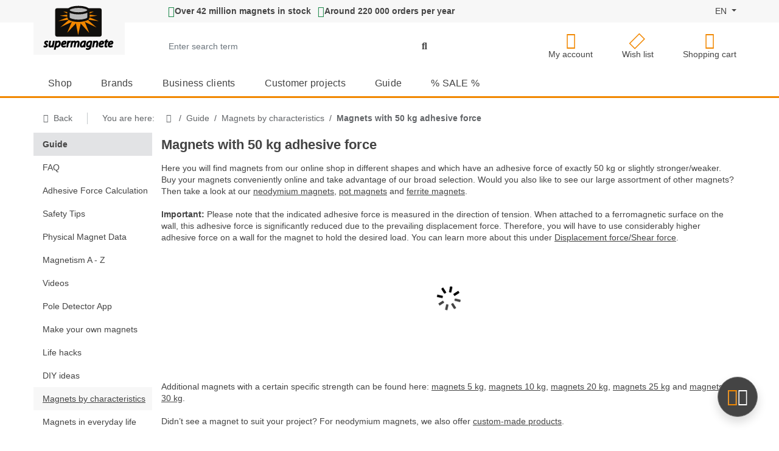

--- FILE ---
content_type: text/html; charset=UTF-8
request_url: https://www.supermagnete.de/eng/magnets-50kg
body_size: 33652
content:
<!DOCTYPE html>
<!--

Du hast den Source-Code angezeigt! Du kennst dich mit Code aus?
-> Möchtest du mit uns als Softwareentwickler an unserer E-Commerce-Software arbeiten?
Sieh dir unser Stellenangebot an: https://www.supermagnete.ch/software_entwickler

-->
<html lang="en">
<head>
  <meta charset="utf-8">
      <link rel="preconnect" href="https://img.supermagnete.de" crossorigin>
    <title>    
        
    Buy magnets with 50 kg adhesive force - supermagnete.de
  </title>
  <meta name="description" content="Are you looking for magnets with an adhesive force of 50 kg? Discover the selection at the online shop of supermagnete.de. Large inventory ✔ Fast shipping ✔"/>
      <meta name="viewport" content="width=device-width, initial-scale=1.0, interactive-widget=resizes-content, viewport-fit=cover">
<meta name="app-data"
      content="supermagnete"
      data-base-uri="https://www.supermagnete.de/eng"
      data-currency="EUR"
      data-min-order-value="20"
      data-language="eng"
/>
  <meta name="robots" content="index, follow">
      <link rel="canonical" href="https://www.supermagnete.de/eng/magnets-50kg">
      <link rel="alternate" href="https://www.supermagnete.at/magnete-50kg" hreflang="de-at">
      <link rel="alternate" href="https://www.supermagnete.be/magneten-50kg" hreflang="nl-be">
      <link rel="alternate" href="https://www.supermagnete.be/fre/aimants-50kg" hreflang="fr-be">
      <link rel="alternate" href="https://www.supermagnete.ch/magnete-50kg" hreflang="de-ch">
      <link rel="alternate" href="https://www.supermagnete.ch/fre/aimants-50kg" hreflang="fr-ch">
      <link rel="alternate" href="https://www.supermagnete.ch/ita/magneti-50kg" hreflang="it-ch">
      <link rel="alternate" href="https://www.supermagnete.de/magnete-50kg" hreflang="de-de">
      <link rel="alternate" href="https://www.supermagnete.de/eng/magnets-50kg" hreflang="en-de">
      <link rel="alternate" href="https://www.supermagnete.es/imanes-50kg" hreflang="es-es">
      <link rel="alternate" href="https://www.supermagnete.fr/aimants-50kg" hreflang="fr-fr">
      <link rel="alternate" href="https://www.supermagnete.it/magneti-50kg" hreflang="it-it">
      <link rel="alternate" href="https://www.supermagnete.nl/magneten-50kg" hreflang="nl-nl">
      <link rel="alternate" href="https://www.supermagnete.nl/eng/magnets-50kg" hreflang="en-nl">
      <link rel="alternate" href="https://www.supermagnete.dk/magneter-50-kg" hreflang="da-dk">
      <link rel="alternate" href="https://www.supermagnete.dk/eng/magnets-50kg" hreflang="en-dk">
      <link rel="alternate" href="https://www.supermagnete.fi/magneetit-50-kg" hreflang="fi-fi">
      <link rel="alternate" href="https://www.supermagnete.fi/eng/magnets-50kg" hreflang="en-fi">
      <link rel="alternate" href="https://www.supermagnete.pt/imanes-50-kg" hreflang="pt-pt">
      <link rel="alternate" href="https://www.supermagnete.pt/eng/magnets-50kg" hreflang="en-pt">
      <link rel="alternate" href="https://www.supermagnete.se/magneter-50kg" hreflang="sv-se">
      <link rel="alternate" href="https://www.supermagnete.se/eng/magnets-50kg" hreflang="en-se">
      <link rel="alternate" href="https://www.supermagnete.cz/magnety-50-kg" hreflang="cz-cz">
      <link rel="alternate" href="https://www.supermagnete.cz/eng/magnets-50kg" hreflang="en-cz">
      <link rel="alternate" href="https://www.supermagnete.pl/magnesy-50kg" hreflang="pl-pl">
      <link rel="alternate" href="https://www.supermagnete.pl/eng/magnets-50kg" hreflang="en-pl">
      <link rel="alternate" href="https://www.supermagnete.ro/magneti-50kg" hreflang="ro-ro">
      <link rel="alternate" href="https://www.supermagnete.ro/eng/magnets-50kg" hreflang="en-ro">
      <link rel="alternate" href="https://www.supermagnete.hu/magnesek-50kg" hreflang="hu-hu">
      <link rel="alternate" href="https://www.supermagnete.hu/eng/magnets-50kg" hreflang="en-hu">
      <link rel="alternate" href="https://www.supermagnete.sk/magnety-50kg" hreflang="sk-sk">
      <link rel="alternate" href="https://www.supermagnete.sk/eng/magnets-50kg" hreflang="en-sk">
      <link rel="alternate" href="https://www.supermagnete.lt/magnetai-50kg" hreflang="lt-lt">
      <link rel="alternate" href="https://www.supermagnete.lt/eng/magnets-50kg" hreflang="en-lt">
            
<link rel="stylesheet" href="https://media2.supermagnete.de/build/supermagnete.7f8cd3f1.css">
        <script>
          document.addEventListener('DOMContentLoaded', function() {
            window.initEcommerce = () => {
              
window.dataLayer.push({"DIMENSION_3_LANGUAGE":"eng"});
window.dataLayer.push({"DIMENSION_8_SHOP":"de"});
window.dataLayer.push({"DIMENSION_9_ROLE":"guest"});

;
              
            };
          });
        </script>
    <script
            type="text/plain"
            data-type="application/javascript"
            data-name="google-ads-conversion-tracking-enhanced-conversions-remarketing"
    >
  gtag('event', 'page_view', {
    'send_to': 'AW-1072261580',
    'ecomm_pagetype': 'replace with value',
    'ecomm_prodid': 'replace with value',
    'ecomm_totalvalue': 'replace with value'
  });
    </script>

<meta name="Author" content="Webcraft AG"/>
<meta name="theme-color" content="#f18700">

<link rel="icon" href="/favicon.ico" sizes="any">
<link rel="icon" type="image/png" href="/favicon-32x32.png" sizes="32x32">
<link rel="icon" type="image/png" href="/favicon-96x96.png" sizes="96x96">
<link rel="icon" type="image/svg+xml" href="/favicon.svg">
<link rel="apple-touch-icon" href="/apple-touch-icon.png">

    </head>
<body
    class="sm d-flex flex-column products overview list group_lp-50kg"
    >
<script>
  (() => {
    const getStoredTheme = () => localStorage.getItem('theme');
    const setStoredTheme = (theme) => localStorage.setItem('theme', theme);
    const getPreferredTheme = () => getStoredTheme() ?? 'light';

    const setTheme = (theme) => {
      document.documentElement.setAttribute(
          'data-bs-theme',
          theme === 'auto' && window.matchMedia('(prefers-color-scheme: dark)').matches ? 'dark' : theme,
      );
    };

    setTheme(getPreferredTheme());

    const showActiveTheme = (theme) => {
      document.querySelectorAll('[data-bs-theme-value]').forEach((element) => {
        const active = element.matches(`[data-bs-theme-value="${theme}"]`);
        element.classList.toggle('active', active);
        element.setAttribute('aria-pressed', active ? 'true' : 'false');
      });
    };

    window.matchMedia('(prefers-color-scheme: dark)').addEventListener('change', () => {
      const storedTheme = getStoredTheme();
      if (storedTheme !== 'light' && storedTheme !== 'dark') {
        setTheme(getPreferredTheme());
      }
    });

    window.addEventListener('DOMContentLoaded', () => {
      showActiveTheme(getPreferredTheme());

      document.querySelectorAll('[data-bs-theme-value]').forEach((toggle) => {
        toggle.addEventListener('click', () => {
          const theme = toggle.getAttribute('data-bs-theme-value');
          setStoredTheme(theme);
          setTheme(theme);
          showActiveTheme(theme);
        });
      });
    });
  })();
</script>

<script>
  const skipNav = () => {
    const lastNavSelector = '.navbar-nav, #side-navbar, .menu-mobile-container, #breadcrumb';
    const focusableSelector = 'input:not([disabled]):not([type="hidden"]):not([tabindex="-1"]),' +
      'button:not([disabled]):not([tabindex="-1"]),' +
      'textarea:not([disabled]):not([tabindex="-1"]),' +
      'select:not([disabled]):not([tabindex="-1"]),' +
      'a[href]:not([tabindex="-1"]),' +
      'iframe:not([tabindex="-1"]),' +
      '[tabindex]:not([disabled]):not([tabindex="-1"])';
    const notFocusableSelector = 'h1, h2, h3, h4, h5, h6, .skip-nav-target';
    const lastNavElement = Array.from(document.querySelectorAll(lastNavSelector)).at(-1);

    if (!lastNavElement) {
      return;
    }

    const querySelectorVisible = (el, selector) => {
      // https://stackoverflow.com/a/21696585
      return Array.from(el.querySelectorAll(selector)).find((child) => child.offsetParent);
    };

    const findNextFocusEl = (navParent) => {
      const navContainerSelector = `& > *:is(${lastNavSelector}), & > *:has(${lastNavSelector})`;
      const lastNavContainer = Array.from(navParent.querySelectorAll(navContainerSelector)).at(-1);
      let nextContainer = lastNavContainer.nextElementSibling;

      while (nextContainer) {
        const focusEl = querySelectorVisible(nextContainer, `${focusableSelector}, ${notFocusableSelector}`);

        if (focusEl) {
          return focusEl;
        }

        nextContainer = nextContainer.nextElementSibling;
      }

      return navParent.parentElement ? findNextFocusEl(navParent.parentElement) : null;
    };

    const focusEl = findNextFocusEl(lastNavElement.parentElement);

    if (!focusEl) {
      return;
    }

    if (focusEl.matches(notFocusableSelector) && !focusEl.matches(focusableSelector)) {
      focusEl.setAttribute('tabindex', '-1');
    }

    focusEl.focus();
  };
</script>

<div class="skip-btn-container container-fluid position-fixed top-0">
  <div class="container d-flex">
    <div class="bg-body p-3 shadow-lg">
      <button
          class="btn btn-primary"
          type="button"
          onclick="skipNav();"
      >
        Skip navigation       </button>
    </div>
  </div>
</div>



<header class="">
  
<div class="container d-block d-sm-none px-3 border-bottom" id="header_mobile_menu">
  <div class="row">
    <div class="col pe-0 pt-2 pb-1 d-flex align-items-center logo-parent">
      <a class="logo" href="/eng/" aria-label="supermagnete logo, go to homepage">
  <svg aria-hidden="true" xmlns="http://www.w3.org/2000/svg" id="supermagnete_logo" viewBox="0 -3 345 215">
  <g style="filter: drop-shadow(4px 0 0 #fff) drop-shadow(0 4px 0 #fff) drop-shadow(-4px 0 0 #fff) drop-shadow(0 -4px 0 #fff)">
    <rect fill="#100f0d" x="57.4" y="13" rx="10" ry="10" width="223.5" height="136" />
    <g fill="var(--bs-primary)">
      <path
        d="M96.7 29l18.8 2.2v7l-18.8-9M115.5 44v9.8l-36.2-5.3 36.2-4.5M72 74.3L115.4 57l6.3 10.8-50 6.5M82 104l41-35.2 19.6 7.4-61 27.8z"
        class="ray" />
      <path d="M163.7 78.4l-25-3-23.5 54.8" class="ray" />
      <path d="M181.8 78.4l-26-.4 12 63.3" class="ray" />
      <path d="M198.7 75L174 78.8s34.4 38.3 47 52" class="ray" />
      <path
        d="M215 69l-20 7.4 60.8 28.3-41-35.7M223 56.8l-6.6 11 50.6 6.8zM223 43.8v10l37.3-5.4-37.4-4.6M223 31v7.5l20-9.7z"
        class="ray" />
    </g>
    <g stroke-width="10" stroke="#100f0d" fill="#bababa">
      <path d="M122 22v35a4 1.3 0 0 0 95 0V22" />
      <path d="M122 22a4 1.3 0 0 0 95 0 4 1.3 0 0 0-95 0" />
    </g>
  </g>
  <g fill="var(--bs-emphasis-color)">
    <path
      d="M4.8 178.4c0 3.5 2 6.6 6 8.8 2.6 1.4 2.8 2.2 2.8 3.2 0 1.5-1.3 2.5-3.2 2.5-2 0-4-1-4.8-1.5-.5-.3-1.2-.4-1.7-.2-.7.2-1.2.6-1.4 1.2L1.2 196c-.3.8 0 1.7.7 2.3 1.6 1.3 4.8 2.2 8 2.3 7.3 0 12.5-4.6 12.5-11 0-2.6-1-6-6-9-2.7-1.5-3-2.2-3-3 0-1 1.3-2 3-2 2 0 3.3.7 3.7 1 .5.3 1 .3 1.7 0 .5 0 1-.5 1-1l1.4-3.7c.3-1 0-2-.8-2.5-1.5-1-4.2-1.7-6.8-1.7-6.8 0-12 4.6-12 10.6m43.6-9.8c-1 0-1.8.7-2 1.6l-2.7 14.2c-1 5.4-4.8 8.4-7 8.4-1.5 0-2.3-.4-2.3-2.7 0-1 0-2.2.4-3.8l3-15.3c0-.7-.2-1.3-.5-1.8s-1-.7-1.5-.7h-4.7c-1 0-1.8.6-2 1.6l-3 15.6c-.3 2-.5 3.6-.5 5 0 6.3 3.5 10 9.3 10 2.5 0 5-1 7-2.4.2.4.3.8.6 1 .3.6 1 .8 1.5.8H48c1 0 2-.8 2-1.8l1-7.8 4-19.5c0-.7-.2-1.3-.5-1.8-.4-.5-1-.7-1.6-.7H48m18.7 1.9c0-.5-.2-1-.5-1.2-.3-.3-1-.6-1.5-.6h-4.3c-1 0-2 .8-2 1.8L57 180l-5.6 29c-.2.5 0 1 .4 1.6.4.4 1 .7 1.5.7H58c1 0 2-.7 2-1.7l2-9.6c1.2.4 2.7.7 4.5.7 9.8 0 18-9.6 18-21 0-3-.7-6-2.3-8-1.8-2.5-4.6-4-8-4-2.6 0-5 1-7.3 2.6zM64.5 186c1.3-7 5.3-10.2 7.7-10.2 3 0 3.3 2.7 3.3 4.4 0 6.4-4.5 12.7-9 12.7-1.3 0-2.3-.3-3.2-.7l1.2-6.2m20.9 1.5c0 8 4.8 13 12.5 13 3.5 0 7.2-.8 10-2.3.7-.4 1-1.3 1-2.2l-.7-3.5c0-.6-.6-1.2-1-1.4-.7-.2-1.4-.2-2 0-2 1.2-4 1.7-6.4 1.7-2.3 0-3.7-.8-4.4-2.4-.2-.6-.4-1.6-.4-2.4 7.6-.2 12.8-1.6 15.7-4.4 1.6-1.8 2.5-4 2.5-6.6 0-5.5-4-9.2-10-9.2-10 0-17 10.4-17 19.7zm16.3-12c1.5 0 2.2.6 2.2 1.5 0 .6-.2 1-.6 1.4-.8.7-2.8 1.6-7.7 1.8 1.3-2.6 3.5-4.6 6-4.6m22-5.6c0-.3-.2-.6-.4-1-.4-.3-1-.5-1.5-.5h-4.2c-1 0-1.8.7-2 1.7l-.2 1.8-1.2 8-3.2 17.6c0 .6 0 1.2.4 1.7s1 .7 1.6.7h4.7c1 0 1.8-.7 2-1.6l2.2-12.2c1-5.4 4-9.7 7-9.7h1c1 .2 2-.5 2.2-1.5l.8-4.6c0-.6 0-1.2-.3-1.6-.3-.5-.8-.8-1.4-.8l-1.5-.2c-2 0-4.2.8-6 2.2m33.6 1.8c-1.4-2.5-4-4-7.2-4-2.6 0-5 1-7.2 2.5 0-.4 0-.8-.4-1-.4-.6-1-.8-1.5-.8h-4.3c-1 0-1.8.7-2 1.7l-1.2 8-3.7 19.4c0 .6 0 1.2.4 1.7s1 .7 1.6.7h4.6c1 0 1.8-.7 2-1.6l2.5-13.8c1-5.4 4.6-8.8 6.8-8.8 1.3 0 2 .2 2 2.7 0 1 0 1.8-.3 3l-3 16c0 .7 0 1.3.4 1.8.3.5.8.7 1.5.7h4.5c1 0 1.8-.7 2-1.6l2.6-14c1-5.7 4.5-8.6 6.7-8.6 1.2 0 2 .2 2 2.8 0 1 0 2-.3 3l-3 16c0 .6 0 1.2.5 1.7.4.5 1 .7 1.6.7h4.7c1 0 1.8-.7 2-1.6l3-16.3c.3-1.5.5-3.5.5-5 0-6.3-4.5-9.2-8.7-9.2-3.6 0-6.7 1.5-9.3 4m18.8 17.6c0 6.6 4 11.2 10 11.2 3 0 5.7-1.2 8-3.3v.6c0 1 1 2 2 2h4.4c.6 0 1-.2 1.5-.6.4-.4.6-1 .6-1.5 0-2.6 0-7.3 1-12.4l3-14.3c0-1-.5-2-1.5-2.4-2.3-.7-5.4-1.2-8-1.2-13.2 0-21 11-21 21.7zm9-.8c0-6.8 5-13 10.8-13h1l-1.2 6.2c-1.2 6.3-5.2 10.7-8 10.7-.7 0-2.7 0-2.7-4m21.1-.1c0 5.7 3.6 11.5 10.4 11.5 2.2 0 4.3-.6 6-1.6-1.6 5-4.5 5.7-7 5.7-2.8 0-5-.7-6.3-1.4-.6-.4-1.2-.4-1.8-.2-.6 0-1 .6-1.3 1.2l-1.4 3.7c-.3 1 0 1.8.8 2.3 2 1.4 5.7 2.3 9.4 2.3 3 0 7.4-.7 11-3.6 3-2.7 4.8-6.8 6-13.5l4.3-22.8c.3-1-.2-1.8-1-2.2-2-1-6-2.2-9.7-2.2-12.2 0-19.5 10.5-19.5 20.7zm10 3c-.7-.8-1-2-1-3.8 0-5.7 4-12 9.6-12 1 0 1.6 0 2.3.2l-1.5 7.4c-.8 4.5-4.3 8.8-7.2 8.8-1 0-1.6-.2-2-.7m32.5-21c0-.5-.2-1-.5-1.2-.4-.5-1-.7-1.5-.7h-4.3c-1 0-2 .7-2 1.7-.3 2.8-.8 5.3-1.3 8l-3.7 19.4c0 .6 0 1.2.4 1.7s1 .7 1.6.7h4.6c1 0 1.7-.7 2-1.6l2.4-13.4c1-6 5-9.2 7.4-9.2 1.3 0 2.3.2 2.3 2.8 0 1 0 2.2-.2 3.2l-3 15.8c0 .6 0 1.2.4 1.7s1 .7 1.6.7h4.6c1 0 1.8-.7 2-1.6l3-16c.3-1 .6-3 .6-5 0-7-4.8-9.6-9-9.6-2.7 0-5.3 1-7.5 2.6m17.3 17.1c0 8 4.8 13 12.5 13 3.6 0 7.4-.8 10-2.3.8-.4 1.2-1.3 1-2.2l-.6-3.5c0-.6-.5-1.2-1-1.4-.7-.2-1.4-.2-2 0-2 1.2-4 1.7-6.4 1.7-2 0-3.5-.8-4.3-2.4-.3-.6-.5-1.6-.5-2.4 7.6-.2 12.8-1.6 15.7-4.4 1.7-1.8 2.6-4 2.6-6.6 0-5.5-4-9.2-10-9.2-10 0-17 10.4-17 19.7zm16.4-12c1.5 0 2.3.6 2.3 1.5 0 .6-.2 1-.6 1.4-.8.7-2.8 1.6-7.7 1.8 1.3-2.6 3.5-4.6 6-4.6M306 162l-5 1.5c-.8.2-1.3.8-1.4 1.5l-.7 3.5h-2.3c-1 0-1.8.7-2 1.6l-.7 3.8v.4c0 .4 0 1 .4 1.3.4.4 1 .7 1.6.7h1.5l-2.2 11.5c-.4 2-.7 3.7-.7 5.5 0 4.5 3 7.4 7.8 7.4.8 0 3 0 4.4-.7.7-.3 1.2-1 1.3-1.8l.3-3.7c0-.7-.2-1.3-.7-1.7-.6-.4-1.2-.6-2-.4l-1.5.2h-.5v-.7c0-1.2 0-2.4.5-4l2.2-11.8h5c1 0 1.7-.7 2-1.6l.6-3.7v-.5c0-.5 0-1-.4-1.3-.4-.5-1-.7-1.5-.7h-4.3l.8-4.2v-.4c0-.7-.2-1.2-.6-1.6-.7-.5-1.4-.7-2-.4" />
    <path
      d="M310 187.5c0 8 4.8 13 12.5 13 3.6 0 7.4-.8 10-2.3 1-.4 1.3-1.3 1-2.2l-.6-3.5c-.2-.6-.6-1.2-1.2-1.4-.6-.2-1.2-.2-1.8 0-2 1.2-4.2 1.7-6.4 1.7s-3.6-.8-4.3-2.4c-.3-.6-.4-1.6-.5-2.4 7.7-.2 12.8-1.6 15.7-4.4 1.8-1.8 2.7-4 2.7-6.6 0-5.5-4-9.2-10-9.2-10.2 0-17.2 10.4-17.2 19.7zm16.4-12c1.5 0 2.2.6 2.2 1.5 0 .6-.2 1-.5 1.4-.7.7-2.7 1.6-7.6 1.8 1.3-2.6 3.4-4.6 6-4.6" />
  </g>
</svg>

</a>

    </div>
          <div class="col p-0 pt-1 text-center d-flex align-items-center">
        <div class="mx-auto">
  <a href="/eng/login" aria-label="My account">
    <i class="far fa-user fa-lg"></i>
      </a>
</div>

      </div>
      <div class="col p-0 pt-1 text-center d-flex align-items-center">
        <div class="mx-auto">
  <a href="/eng/watchlist" class="text-decoration-none mobile-header-watchlist"
     aria-label="Wish list"
  >
    <i class="far fa-lg fa-thumbtack fa-rotate-45"></i>
    <span class="watchlist-amount-badge notify-badge d-none">0</span>
  </a>
</div>

      </div>
      <div class="col p-0 pt-1 text-center d-flex align-items-center">
        <div class="mx-auto mobile-search">
  <button class="a-link" id="searchToggler" aria-label="Search" type="button">
    <i class="far fa-lg fa-magnifying-glass fa-fw search-icon"></i>
  </button>
</div>

      </div>
      <div class="col p-0 pt-1 text-center d-flex align-items-center">
        <div class="mobile-shoppingcart mx-auto">
  <a href="/eng/editcart.php" class="text-decoration-none"
     aria-label="Shopping cart">
    <i class="far fa-shopping-cart fa-lg"></i>
    <span class="notify-badge"></span>
  </a>
</div>

      </div>
      <div class="col p-0 pt-1 text-center d-flex align-items-center">
        <button class="hamburger hamburger--squeeze ms-auto" type="button"
        aria-label="Menu"
        aria-haspopup="menu"
        aria-expanded="false"
>
  <span class="hamburger-box">
    <span class="hamburger-inner"></span>
  </span>
</button>

      </div>
      <div class="mobile-header-col d-none">
        <div class="form-group m-0 searchbox w-100">
  <form action="/eng/search" method="GET" id="autosuggest-mobile-container-typeahead" autocomplete="off"
        onsubmit="if($(this).find('input[name=query]').val().length <= 1) {return false;} else {Webcraft.SearchTermSave.saveSearchTermInCookie();}"
        class="shop-search-form"
  >
    <div class="d-flex">
      <button class="a-link mobile-search close-search-field pe-2" type="button">
        <i class="fal fa-2x fa-angle-left mt-1"></i>
        <span class="visually-hidden">Close search</span>
      </button>
      <label for="autosuggest-mobile-container-search-input" class="visually-hidden">
        Search: Enter search term
      </label>
      <div class="input-group">
        <input class="autosuggest-textfield form-control lh-1 search-textfield"
               id="autosuggest-mobile-container-search-input"
               type="search"
               name="query"
               placeholder="Enter search term"
               ic-post-to="/eng/search"
               ic-target="#autosuggest-mobile-container"
               ic-trigger-on="input"
               ic-trigger-delay="200ms"
                              ic-on-success="Webcraft.SearchFlyout.showAutoSuggest('autosuggest-mobile-container');"
               ic-on-error="$('#autosuggest-mobile-container').hide();$('nav.navbar').unblock();$('main').unblock();"
               ic-indicator=".autosuggest-mobile-container-search-indicator"
        >
        <button type="submit" class="searchbutton form-control-border-color overflow-hidden"
                aria-label="Search">
          <span class="w-100 h-100 autosuggest-mobile-container-search-indicator" style="display: none;">
            <span class="w-100 h-100 d-flex align-items-center justify-content-center">
              <i class="fa fa-2x fa-spinner fa-spin"></i>
            </span>
          </span>
          <span class="w-100 h-100 d-flex align-items-center justify-content-center">
            <i class="fa fa-2x fa-magnifying-glass"></i>           </span>
        </button>
      </div>
    </div>
  </form>
</div>

        <div id="autosuggest-mobile-container" class="autosuggest-results w-100"></div>
      </div>
      </div>
</div>

  

<div class="container-fluid d-none d-sm-block">
  <div class="row" id="header-top-bar">
  <div class="col">
    <div class="container">
      <div class="row">
        <div class="col-2 col-2 ps-sm-3 px-md-0 me-sm-5 mx-md-0">
          <div class="position-absolute logo-container w-150px bg-body px-3">
            <a class="logo" href="/eng/" aria-label="supermagnete logo, go to homepage">
  <svg aria-hidden="true" xmlns="http://www.w3.org/2000/svg" id="supermagnete_logo" viewBox="0 -3 345 215">
  <g style="filter: drop-shadow(4px 0 0 #fff) drop-shadow(0 4px 0 #fff) drop-shadow(-4px 0 0 #fff) drop-shadow(0 -4px 0 #fff)">
    <rect fill="#100f0d" x="57.4" y="13" rx="10" ry="10" width="223.5" height="136" />
    <g fill="var(--bs-primary)">
      <path
        d="M96.7 29l18.8 2.2v7l-18.8-9M115.5 44v9.8l-36.2-5.3 36.2-4.5M72 74.3L115.4 57l6.3 10.8-50 6.5M82 104l41-35.2 19.6 7.4-61 27.8z"
        class="ray" />
      <path d="M163.7 78.4l-25-3-23.5 54.8" class="ray" />
      <path d="M181.8 78.4l-26-.4 12 63.3" class="ray" />
      <path d="M198.7 75L174 78.8s34.4 38.3 47 52" class="ray" />
      <path
        d="M215 69l-20 7.4 60.8 28.3-41-35.7M223 56.8l-6.6 11 50.6 6.8zM223 43.8v10l37.3-5.4-37.4-4.6M223 31v7.5l20-9.7z"
        class="ray" />
    </g>
    <g stroke-width="10" stroke="#100f0d" fill="#bababa">
      <path d="M122 22v35a4 1.3 0 0 0 95 0V22" />
      <path d="M122 22a4 1.3 0 0 0 95 0 4 1.3 0 0 0-95 0" />
    </g>
  </g>
  <g fill="var(--bs-emphasis-color)">
    <path
      d="M4.8 178.4c0 3.5 2 6.6 6 8.8 2.6 1.4 2.8 2.2 2.8 3.2 0 1.5-1.3 2.5-3.2 2.5-2 0-4-1-4.8-1.5-.5-.3-1.2-.4-1.7-.2-.7.2-1.2.6-1.4 1.2L1.2 196c-.3.8 0 1.7.7 2.3 1.6 1.3 4.8 2.2 8 2.3 7.3 0 12.5-4.6 12.5-11 0-2.6-1-6-6-9-2.7-1.5-3-2.2-3-3 0-1 1.3-2 3-2 2 0 3.3.7 3.7 1 .5.3 1 .3 1.7 0 .5 0 1-.5 1-1l1.4-3.7c.3-1 0-2-.8-2.5-1.5-1-4.2-1.7-6.8-1.7-6.8 0-12 4.6-12 10.6m43.6-9.8c-1 0-1.8.7-2 1.6l-2.7 14.2c-1 5.4-4.8 8.4-7 8.4-1.5 0-2.3-.4-2.3-2.7 0-1 0-2.2.4-3.8l3-15.3c0-.7-.2-1.3-.5-1.8s-1-.7-1.5-.7h-4.7c-1 0-1.8.6-2 1.6l-3 15.6c-.3 2-.5 3.6-.5 5 0 6.3 3.5 10 9.3 10 2.5 0 5-1 7-2.4.2.4.3.8.6 1 .3.6 1 .8 1.5.8H48c1 0 2-.8 2-1.8l1-7.8 4-19.5c0-.7-.2-1.3-.5-1.8-.4-.5-1-.7-1.6-.7H48m18.7 1.9c0-.5-.2-1-.5-1.2-.3-.3-1-.6-1.5-.6h-4.3c-1 0-2 .8-2 1.8L57 180l-5.6 29c-.2.5 0 1 .4 1.6.4.4 1 .7 1.5.7H58c1 0 2-.7 2-1.7l2-9.6c1.2.4 2.7.7 4.5.7 9.8 0 18-9.6 18-21 0-3-.7-6-2.3-8-1.8-2.5-4.6-4-8-4-2.6 0-5 1-7.3 2.6zM64.5 186c1.3-7 5.3-10.2 7.7-10.2 3 0 3.3 2.7 3.3 4.4 0 6.4-4.5 12.7-9 12.7-1.3 0-2.3-.3-3.2-.7l1.2-6.2m20.9 1.5c0 8 4.8 13 12.5 13 3.5 0 7.2-.8 10-2.3.7-.4 1-1.3 1-2.2l-.7-3.5c0-.6-.6-1.2-1-1.4-.7-.2-1.4-.2-2 0-2 1.2-4 1.7-6.4 1.7-2.3 0-3.7-.8-4.4-2.4-.2-.6-.4-1.6-.4-2.4 7.6-.2 12.8-1.6 15.7-4.4 1.6-1.8 2.5-4 2.5-6.6 0-5.5-4-9.2-10-9.2-10 0-17 10.4-17 19.7zm16.3-12c1.5 0 2.2.6 2.2 1.5 0 .6-.2 1-.6 1.4-.8.7-2.8 1.6-7.7 1.8 1.3-2.6 3.5-4.6 6-4.6m22-5.6c0-.3-.2-.6-.4-1-.4-.3-1-.5-1.5-.5h-4.2c-1 0-1.8.7-2 1.7l-.2 1.8-1.2 8-3.2 17.6c0 .6 0 1.2.4 1.7s1 .7 1.6.7h4.7c1 0 1.8-.7 2-1.6l2.2-12.2c1-5.4 4-9.7 7-9.7h1c1 .2 2-.5 2.2-1.5l.8-4.6c0-.6 0-1.2-.3-1.6-.3-.5-.8-.8-1.4-.8l-1.5-.2c-2 0-4.2.8-6 2.2m33.6 1.8c-1.4-2.5-4-4-7.2-4-2.6 0-5 1-7.2 2.5 0-.4 0-.8-.4-1-.4-.6-1-.8-1.5-.8h-4.3c-1 0-1.8.7-2 1.7l-1.2 8-3.7 19.4c0 .6 0 1.2.4 1.7s1 .7 1.6.7h4.6c1 0 1.8-.7 2-1.6l2.5-13.8c1-5.4 4.6-8.8 6.8-8.8 1.3 0 2 .2 2 2.7 0 1 0 1.8-.3 3l-3 16c0 .7 0 1.3.4 1.8.3.5.8.7 1.5.7h4.5c1 0 1.8-.7 2-1.6l2.6-14c1-5.7 4.5-8.6 6.7-8.6 1.2 0 2 .2 2 2.8 0 1 0 2-.3 3l-3 16c0 .6 0 1.2.5 1.7.4.5 1 .7 1.6.7h4.7c1 0 1.8-.7 2-1.6l3-16.3c.3-1.5.5-3.5.5-5 0-6.3-4.5-9.2-8.7-9.2-3.6 0-6.7 1.5-9.3 4m18.8 17.6c0 6.6 4 11.2 10 11.2 3 0 5.7-1.2 8-3.3v.6c0 1 1 2 2 2h4.4c.6 0 1-.2 1.5-.6.4-.4.6-1 .6-1.5 0-2.6 0-7.3 1-12.4l3-14.3c0-1-.5-2-1.5-2.4-2.3-.7-5.4-1.2-8-1.2-13.2 0-21 11-21 21.7zm9-.8c0-6.8 5-13 10.8-13h1l-1.2 6.2c-1.2 6.3-5.2 10.7-8 10.7-.7 0-2.7 0-2.7-4m21.1-.1c0 5.7 3.6 11.5 10.4 11.5 2.2 0 4.3-.6 6-1.6-1.6 5-4.5 5.7-7 5.7-2.8 0-5-.7-6.3-1.4-.6-.4-1.2-.4-1.8-.2-.6 0-1 .6-1.3 1.2l-1.4 3.7c-.3 1 0 1.8.8 2.3 2 1.4 5.7 2.3 9.4 2.3 3 0 7.4-.7 11-3.6 3-2.7 4.8-6.8 6-13.5l4.3-22.8c.3-1-.2-1.8-1-2.2-2-1-6-2.2-9.7-2.2-12.2 0-19.5 10.5-19.5 20.7zm10 3c-.7-.8-1-2-1-3.8 0-5.7 4-12 9.6-12 1 0 1.6 0 2.3.2l-1.5 7.4c-.8 4.5-4.3 8.8-7.2 8.8-1 0-1.6-.2-2-.7m32.5-21c0-.5-.2-1-.5-1.2-.4-.5-1-.7-1.5-.7h-4.3c-1 0-2 .7-2 1.7-.3 2.8-.8 5.3-1.3 8l-3.7 19.4c0 .6 0 1.2.4 1.7s1 .7 1.6.7h4.6c1 0 1.7-.7 2-1.6l2.4-13.4c1-6 5-9.2 7.4-9.2 1.3 0 2.3.2 2.3 2.8 0 1 0 2.2-.2 3.2l-3 15.8c0 .6 0 1.2.4 1.7s1 .7 1.6.7h4.6c1 0 1.8-.7 2-1.6l3-16c.3-1 .6-3 .6-5 0-7-4.8-9.6-9-9.6-2.7 0-5.3 1-7.5 2.6m17.3 17.1c0 8 4.8 13 12.5 13 3.6 0 7.4-.8 10-2.3.8-.4 1.2-1.3 1-2.2l-.6-3.5c0-.6-.5-1.2-1-1.4-.7-.2-1.4-.2-2 0-2 1.2-4 1.7-6.4 1.7-2 0-3.5-.8-4.3-2.4-.3-.6-.5-1.6-.5-2.4 7.6-.2 12.8-1.6 15.7-4.4 1.7-1.8 2.6-4 2.6-6.6 0-5.5-4-9.2-10-9.2-10 0-17 10.4-17 19.7zm16.4-12c1.5 0 2.3.6 2.3 1.5 0 .6-.2 1-.6 1.4-.8.7-2.8 1.6-7.7 1.8 1.3-2.6 3.5-4.6 6-4.6M306 162l-5 1.5c-.8.2-1.3.8-1.4 1.5l-.7 3.5h-2.3c-1 0-1.8.7-2 1.6l-.7 3.8v.4c0 .4 0 1 .4 1.3.4.4 1 .7 1.6.7h1.5l-2.2 11.5c-.4 2-.7 3.7-.7 5.5 0 4.5 3 7.4 7.8 7.4.8 0 3 0 4.4-.7.7-.3 1.2-1 1.3-1.8l.3-3.7c0-.7-.2-1.3-.7-1.7-.6-.4-1.2-.6-2-.4l-1.5.2h-.5v-.7c0-1.2 0-2.4.5-4l2.2-11.8h5c1 0 1.7-.7 2-1.6l.6-3.7v-.5c0-.5 0-1-.4-1.3-.4-.5-1-.7-1.5-.7h-4.3l.8-4.2v-.4c0-.7-.2-1.2-.6-1.6-.7-.5-1.4-.7-2-.4" />
    <path
      d="M310 187.5c0 8 4.8 13 12.5 13 3.6 0 7.4-.8 10-2.3 1-.4 1.3-1.3 1-2.2l-.6-3.5c-.2-.6-.6-1.2-1.2-1.4-.6-.2-1.2-.2-1.8 0-2 1.2-4.2 1.7-6.4 1.7s-3.6-.8-4.3-2.4c-.3-.6-.4-1.6-.5-2.4 7.7-.2 12.8-1.6 15.7-4.4 1.8-1.8 2.7-4 2.7-6.6 0-5.5-4-9.2-10-9.2-10.2 0-17.2 10.4-17.2 19.7zm16.4-12c1.5 0 2.2.6 2.2 1.5 0 .6-.2 1-.5 1.4-.7.7-2.7 1.6-7.6 1.8 1.3-2.6 3.4-4.6 6-4.6" />
  </g>
</svg>

</a>

          </div>
        </div>
        <div class="col d-flex align-items-center justify-content-between gap-3" id="col-usps-lang">
          <div class="usps">
            
<ul>
      <li
        class="fw-bold"
            >
              <i class="fa fa-lg fa-fw fa-check text-green text-end" aria-hidden="true"></i>
                    <span>Over 42 million magnets in stock</span>
          </li>
      <li
        class="fw-bold"
            >
              <i class="fa fa-lg fa-fw fa-check text-green text-end" aria-hidden="true"></i>
                    <span>Around 220&nbsp;000 orders per year</span>
          </li>
  
  </ul>

          </div>
          <div id="header-lang">
            
  <div class="dropdown">
    <button
        id="dropdownLanguage"
        class="a-link dropdown-toggle text-decoration-none p-0 bg-transparent"
        data-bs-toggle="dropdown"
        aria-haspopup="true"
        aria-expanded="false"
        aria-label="Language"
    >
      <span aria-hidden="true">EN</span>
    </button>
    <ul class="dropdown-menu dropdown-menu-right" aria-labelledby="dropdownLanguage">
                      
        <li class="dropdown-item  ">
                      <a
                class="d-inline-block w-100"
                href="/ger/magnete-50kg"
                            >deutsch</a>
                  </li>
                      
        <li class="dropdown-item active fw-bold ">
                      <a
                class="d-inline-block w-100"
                href="/eng/magnets-50kg"
                                  aria-current="true"
                            >english</a>
                  </li>
                      
        <li class="dropdown-item  ">
                      <a
                class="d-inline-block w-100"
                href="/fre/aimants-50kg"
                            >français</a>
                  </li>
                      
        <li class="dropdown-item  ">
                      <a
                class="d-inline-block w-100"
                href="/dut/magneten-50kg"
                            >nederlands</a>
                  </li>
                      
        <li class="dropdown-item  ">
                      <a
                class="d-inline-block w-100"
                href="/ita/magneti-50kg"
                            >italiano</a>
                  </li>
                      
        <li class="dropdown-item  ">
                      <a
                class="d-inline-block w-100"
                href="/spa/imanes-50kg"
                            >español</a>
                  </li>
          </ul>
  </div>

          </div>
        </div>
      </div>
    </div>
  </div>
</div>

  <div class="row">
    <div class="col">
      <div class="container " id="header-middle-bar">
                  <div class="row py-3">
            <div id="search_typeahead" class="col align-self-center offset-sm-3 offset-md-2">
              <div class="form-group m-0 searchbox w-100">
  <form action="/eng/search" method="GET" id="autosuggest-container-typeahead" autocomplete="off"
        onsubmit="if($(this).find('input[name=query]').val().length <= 1) {return false;} else {Webcraft.SearchTermSave.saveSearchTermInCookie();}"
        class="shop-search-form"
  >
    <div class="d-flex">
      <button class="a-link mobile-search close-search-field pe-2" type="button">
        <i class="fal fa-2x fa-angle-left mt-1"></i>
        <span class="visually-hidden">Close search</span>
      </button>
      <label for="autosuggest-container-search-input" class="visually-hidden">
        Search: Enter search term
      </label>
      <div class="input-group">
        <input class="autosuggest-textfield form-control lh-1 search-textfield"
               id="autosuggest-container-search-input"
               type="search"
               name="query"
               placeholder="Enter search term"
               ic-post-to="/eng/search"
               ic-target="#autosuggest-container"
               ic-trigger-on="input"
               ic-trigger-delay="200ms"
                              ic-on-success="Webcraft.SearchFlyout.showAutoSuggest('autosuggest-container');"
               ic-on-error="$('#autosuggest-container').hide();$('nav.navbar').unblock();$('main').unblock();"
               ic-indicator=".autosuggest-container-search-indicator"
        >
        <button type="submit" class="searchbutton form-control-border-color overflow-hidden"
                aria-label="Search">
          <span class="w-100 h-100 autosuggest-container-search-indicator" style="display: none;">
            <span class="w-100 h-100 d-flex align-items-center justify-content-center">
              <i class="fa fa-2x fa-spinner fa-spin"></i>
            </span>
          </span>
          <span class="w-100 h-100 d-flex align-items-center justify-content-center">
            <i class="fa fa-2x fa-magnifying-glass"></i>           </span>
        </button>
      </div>
    </div>
  </form>
</div>

            </div>
            <div class="col d-flex justify-content-end align-self-center icons-menu">
              <div id="header_account" class="text-center">
                  <div class="dropdown" id="dropdown-account">
  <a href="/eng/login" id="dropdown-account-button"
     data-bs-toggle="dropdown" data-bs-offset="[0,16]" role="button" aria-haspopup="true" aria-expanded="false"
     aria-label="My account" class="icon-link">
    <i class="fa fa-user"></i>
          <span class="text-nowrap">My account</span>
          </a>
  <div class="dropdown-menu-top-caret body-color"></div>
  <div class="dropdown-menu dropdown-menu-right with-top-caret"
       aria-labelledby="dropdown-account-button">
          <a class="dropdown-item"
         href="/eng/login">Login</a>
      <a class="dropdown-item"
         href="/eng/register">Register now</a>
      </div>
</div>

              </div>
              <div id="header_watchlist" class="text-center ms-3 ms-md-5">
                <div>
  <a href="/eng/watchlist" class="icon-link" role="button">
    <i class="fa fa-thumbtack fa-rotate-45 header-watchlist-icon"></i>
          <span class="text-nowrap">Wish list</span>
        <span
        class="watchlist-amount-badge header-badge badge rounded-pill text-grey d-none">0</span>
  </a>
</div>

              </div>
              <div id="header_shopping_cart" ic-deps="/eng/cart/add" ic-src="/eng/cart/minicart"
                   class="text-center ms-3 ms-md-5">
                <div class="dropdown">
  <a href="/eng/editcart.php" class="shopping-cart-button icon-link"
      data-cart-amount="0" aria-label="Shopping cart (contains 0 items)"
            onmouseover="Webcraft.Cart.showMinicart(); Webcraft.Analytics.Ecommerce.pushViewCart(true);"
       >
    <i class="fa fa-shopping-cart cart_logo"></i>
          <span class="cart-title text-nowrap">Shopping cart</span>
          </a>
  <div class="dropdown-menu-top-caret"></div>

  
<div class="minicart-preview" onmouseover="Webcraft.Cart.showMinicart();">
       <div class="card border-0">
  <div class="card-body bg-body-tertiary">
    <p>
      Your shopping cart is empty.
    </p>
    <p>
      No idea? Have another look at our bestsellers.
    </p>
    <p class="mb-0">
      <a href="/eng/bestseller-magnets" class="btn btn-primary btn-small" data-event="to-topseller">
        View our bestsellers</a>
    </p>
  </div>
</div>

  </div>


</div>

              </div>
            </div>
          </div>
              </div>
    </div>
    <div id="autosuggest-container" class="autosuggest-results"></div>
  </div>
</div>


<nav
    class="navbar navbar-expand navbar-dark navbar-bg py-0 d-none d-sm-block "
    data-toggle-submenu-text="Expand submenu" >
    <div class="container p-0">
    <div class="collapse navbar-collapse">
      
                                  
              <ul class="navbar-nav me-auto justify-content-between" id="main-navbar">
            
                            <li class="nav-item dropdown hoverable categories first">        <a href="/eng/" class="nav-link dropdown-toggle" role="button">  Shop
</a>                <ul class="dropdown-menu menu_level_1">
            
                            <li class="dropdown-sub item-on-aim-level first">        <a href="/eng/supermagnete-strong-neodymium-magnets" class=" dropdown-item">  Neodymium magnets
</a>                <ul class="dropdown-menu menu_level_2">
            
                <li class="dropdown-item first">        <a href="/eng/disc-magnets-neodymium" class="dropdown-item">  

<img
      class="category lazy"
        data-src="https://img.supermagnete.nl/themes/2019/megamenu/discs.png?w=15&amp;s=hzVT1hCCQCE"
    data-srcset="https://img.supermagnete.nl/themes/2019/megamenu/discs.png?w=92&amp;s=UBn5CgBbW0I 92w,https://img.supermagnete.nl/themes/2019/megamenu/discs.png?w=184&amp;s=50yFi0Nc4UU 184w,https://img.supermagnete.nl/themes/2019/megamenu/discs.png?w=46&amp;s=U3e_KrJRgZw 46w"
       sizes="(min-width: 576px) 92px,(min-width: 768px) 46px"
  alt=""
    
  />
Disc magnets
</a>        
    </li>

    
                <li class="dropdown-item">        <a href="/eng/rod-magnets-neodymium" class="dropdown-item">  

<img
      class="category lazy"
        data-src="https://img.supermagnete.nl/themes/2019/megamenu/rods.png?w=15&amp;s=7cPAkwR5bnc"
    data-srcset="https://img.supermagnete.nl/themes/2019/megamenu/rods.png?w=92&amp;s=BvvPWfc-4EU 92w,https://img.supermagnete.nl/themes/2019/megamenu/rods.png?w=184&amp;s=_uROvHN70Sw 184w,https://img.supermagnete.nl/themes/2019/megamenu/rods.png?w=46&amp;s=hcTw_IcEPoc 46w"
       sizes="(min-width: 576px) 92px,(min-width: 768px) 46px"
  alt=""
    
  />
Rod magnets
</a>        
    </li>

    
                <li class="dropdown-item">        <a href="/eng/block-magnets-neodymium" class="dropdown-item">  

<img
      class="category lazy"
        data-src="https://img.supermagnete.nl/themes/2019/megamenu/blocks.png?w=15&amp;s=YfK1d3xTAQg"
    data-srcset="https://img.supermagnete.nl/themes/2019/megamenu/blocks.png?w=92&amp;s=63B8uClOFHo 92w,https://img.supermagnete.nl/themes/2019/megamenu/blocks.png?w=184&amp;s=EY8Mbj5bdXE 184w,https://img.supermagnete.nl/themes/2019/megamenu/blocks.png?w=46&amp;s=8H_LiMtxN90 46w"
       sizes="(min-width: 576px) 92px,(min-width: 768px) 46px"
  alt=""
    
  />
Block magnets
</a>        
    </li>

    
                <li class="dropdown-item">        <a href="/eng/cube-magnets-neodymium" class="dropdown-item">  

<img
      class="category lazy"
        data-src="https://img.supermagnete.nl/themes/2019/megamenu/cubes.png?w=15&amp;s=91XDE_zGuoU"
    data-srcset="https://img.supermagnete.nl/themes/2019/megamenu/cubes.png?w=92&amp;s=ela9k4RMBlI 92w,https://img.supermagnete.nl/themes/2019/megamenu/cubes.png?w=184&amp;s=q1MsNOQo6vc 184w,https://img.supermagnete.nl/themes/2019/megamenu/cubes.png?w=46&amp;s=9g9BYEp6DKQ 46w"
       sizes="(min-width: 576px) 92px,(min-width: 768px) 46px"
  alt=""
    
  />
Cube magnets
</a>        
    </li>

    
                <li class="dropdown-item">        <a href="/eng/sphere-magnets-neodymium" class="dropdown-item">  

<img
      class="category lazy"
        data-src="https://img.supermagnete.nl/themes/2019/megamenu/spheres.png?w=15&amp;s=izq164oc6yw"
    data-srcset="https://img.supermagnete.nl/themes/2019/megamenu/spheres.png?w=92&amp;s=soQLn0gvrQo 92w,https://img.supermagnete.nl/themes/2019/megamenu/spheres.png?w=184&amp;s=NiVleDxZOcM 184w,https://img.supermagnete.nl/themes/2019/megamenu/spheres.png?w=46&amp;s=-tcysGxoyYA 46w"
       sizes="(min-width: 576px) 92px,(min-width: 768px) 46px"
  alt=""
    
  />
Sphere magnets
</a>        
    </li>

    
                <li class="dropdown-item">        <a href="/eng/ring-magnets-neodymium" class="dropdown-item">  

<img
      class="category lazy"
        data-src="https://img.supermagnete.nl/themes/2019/megamenu/rings.png?w=15&amp;s=Dvpqj-_vfDA"
    data-srcset="https://img.supermagnete.nl/themes/2019/megamenu/rings.png?w=92&amp;s=ptUdm-pSHpQ 92w,https://img.supermagnete.nl/themes/2019/megamenu/rings.png?w=184&amp;s=Hh5UGhSJ17g 184w,https://img.supermagnete.nl/themes/2019/megamenu/rings.png?w=46&amp;s=5ANEGVonxxo 46w"
       sizes="(min-width: 576px) 92px,(min-width: 768px) 46px"
  alt=""
    
  />
Ring magnets
</a>        
    </li>

    
                <li class="dropdown-item">        <a href="/eng/cone-neodymium" class="dropdown-item">  

<img
      class="category lazy"
        data-src="https://img.supermagnete.nl/themes/2019/megamenu/frustums.png?w=15&amp;s=xij0DdNJNZc"
    data-srcset="https://img.supermagnete.nl/themes/2019/megamenu/frustums.png?w=92&amp;s=QguyGM7LMQE 92w,https://img.supermagnete.nl/themes/2019/megamenu/frustums.png?w=184&amp;s=wf4USo4obZw 184w,https://img.supermagnete.nl/themes/2019/megamenu/frustums.png?w=46&amp;s=nfGUX8Igsxo 46w"
       sizes="(min-width: 576px) 92px,(min-width: 768px) 46px"
  alt=""
    
  />
Cone magnets
</a>        
    </li>

    
                <li class="dropdown-item">        <a href="/eng/waterproof-magnets-neodymium" class="dropdown-item">  

<img
      class="category lazy"
        data-src="https://img.supermagnete.nl/themes/2019/megamenu/rubber_coated.png?w=15&amp;s=1fMwxuoAma4"
    data-srcset="https://img.supermagnete.nl/themes/2019/megamenu/rubber_coated.png?w=92&amp;s=P3rh4WEniY0 92w,https://img.supermagnete.nl/themes/2019/megamenu/rubber_coated.png?w=184&amp;s=jji_PwuWtUc 184w,https://img.supermagnete.nl/themes/2019/megamenu/rubber_coated.png?w=46&amp;s=IInVHEy8YsU 46w"
       sizes="(min-width: 576px) 92px,(min-width: 768px) 46px"
  alt=""
    
  />
Waterproof magnets
</a>        
    </li>

    
                <li class="dropdown-item">        <a href="/eng/adhesive-magnets-neodymium" class="dropdown-item">  

<img
      class="category lazy"
        data-src="https://img.supermagnete.nl/themes/2019/megamenu/self_adhesive_magnets.png?w=15&amp;s=H8oYSSPcrm8"
    data-srcset="https://img.supermagnete.nl/themes/2019/megamenu/self_adhesive_magnets.png?w=92&amp;s=h68GVuKu01k 92w,https://img.supermagnete.nl/themes/2019/megamenu/self_adhesive_magnets.png?w=184&amp;s=EdVKI-KHE5Q 184w,https://img.supermagnete.nl/themes/2019/megamenu/self_adhesive_magnets.png?w=46&amp;s=7IMTgOkd4pY 46w"
       sizes="(min-width: 576px) 92px,(min-width: 768px) 46px"
  alt=""
    
  />
Self-adhesive magnets
</a>        
    </li>

    
                <li class="dropdown-item">        <a href="/eng/magnets-sew-in" class="dropdown-item">  

<img
      class="category lazy"
        data-src="https://img.supermagnete.nl/themes/2019/megamenu/sew-in.png?w=15&amp;s=TvH4mSNWQm4"
    data-srcset="https://img.supermagnete.nl/themes/2019/megamenu/sew-in.png?w=92&amp;s=v4IYL-dn4_k 92w,https://img.supermagnete.nl/themes/2019/megamenu/sew-in.png?w=184&amp;s=AhITYDGaoPU 184w,https://img.supermagnete.nl/themes/2019/megamenu/sew-in.png?w=46&amp;s=kDmNThjeXkU 46w"
       sizes="(min-width: 576px) 92px,(min-width: 768px) 46px"
  alt=""
    
  />
Sew-in magnets
</a>        
    </li>

    
                <li class="dropdown-item">        <a href="/eng/screw-on-neodymium-magnets" class="dropdown-item">  

<img
      class="category lazy"
        data-src="https://img.supermagnete.nl/themes/2019/megamenu/screw-on.png?w=15&amp;s=meqohzyNT8E"
    data-srcset="https://img.supermagnete.nl/themes/2019/megamenu/screw-on.png?w=92&amp;s=WUxS7oP4Mb8 92w,https://img.supermagnete.nl/themes/2019/megamenu/screw-on.png?w=184&amp;s=GFbTLtt8fMk 184w,https://img.supermagnete.nl/themes/2019/megamenu/screw-on.png?w=46&amp;s=_qEKZ-E4pT4 46w"
       sizes="(min-width: 576px) 92px,(min-width: 768px) 46px"
  alt=""
    
  />
Screw-on magnets
</a>        
    </li>

    
                <li class="dropdown-item">        <a href="/eng/magnet-sets" class="dropdown-item">  

<img
      class="category lazy"
        data-src="https://img.supermagnete.nl/themes/2019/megamenu/sets.png?w=15&amp;s=2Q8t7x4mWYA"
    data-srcset="https://img.supermagnete.nl/themes/2019/megamenu/sets.png?w=92&amp;s=XTgEtS6oDh8 92w,https://img.supermagnete.nl/themes/2019/megamenu/sets.png?w=184&amp;s=WoXPzgzEnnU 184w,https://img.supermagnete.nl/themes/2019/megamenu/sets.png?w=46&amp;s=phyQkgCEgi0 46w"
       sizes="(min-width: 576px) 92px,(min-width: 768px) 46px"
  alt=""
    
  />
Sets
</a>        
    </li>

    
                <li class="dropdown-item last">        <a href="/eng/summary-table-neodymium" class="dropdown-item overview">  <i class="fa fa-list"></i>Summary table
</a>        
    </li>


    </ul>

    </li>

    
                            <li class="dropdown-sub item-on-aim-level">        <a href="/eng/pot-magnets-neodymium-cup-magnets" class=" dropdown-item">  Pot magnets
</a>                <ul class="dropdown-menu menu_level_2">
            
                <li class="dropdown-item first">        <a href="/eng/pot-magnets-with-countersunk-hole" class="dropdown-item">  

<img
      class="category lazy"
        data-src="https://img.supermagnete.nl/themes/2019/megamenu/countersunk.png?w=15&amp;s=ThZE1kdRo3Q"
    data-srcset="https://img.supermagnete.nl/themes/2019/megamenu/countersunk.png?w=92&amp;s=HYZPCjATpWA 92w,https://img.supermagnete.nl/themes/2019/megamenu/countersunk.png?w=184&amp;s=rh0DW9SF05s 184w,https://img.supermagnete.nl/themes/2019/megamenu/countersunk.png?w=46&amp;s=2vStKtWDKtY 46w"
       sizes="(min-width: 576px) 92px,(min-width: 768px) 46px"
  alt=""
    
  />
With countersunk hole
</a>        
    </li>

    
                <li class="dropdown-item">        <a href="/eng/channel-magnets" class="dropdown-item">  

<img
      class="category lazy"
        data-src="https://img.supermagnete.nl/themes/2019/megamenu/countersunk_rail.png?w=15&amp;s=_AcAtq2sw1o"
    data-srcset="https://img.supermagnete.nl/themes/2019/megamenu/countersunk_rail.png?w=92&amp;s=O33ImFXJe_o 92w,https://img.supermagnete.nl/themes/2019/megamenu/countersunk_rail.png?w=184&amp;s=_kQeDpFSFwY 184w,https://img.supermagnete.nl/themes/2019/megamenu/countersunk_rail.png?w=46&amp;s=_iYUnoaAdrw 46w"
       sizes="(min-width: 576px) 92px,(min-width: 768px) 46px"
  alt=""
    
  />
Channel magnets
</a>        
    </li>

    
                <li class="dropdown-item">        <a href="/eng/pot-magnets-with-counterbore-hole" class="dropdown-item">  

<img
      class="category lazy"
        data-src="https://img.supermagnete.nl/themes/2019/megamenu/pot_borehole_cylindrical.png?w=15&amp;s=NqD2QUuZA2w"
    data-srcset="https://img.supermagnete.nl/themes/2019/megamenu/pot_borehole_cylindrical.png?w=92&amp;s=O2sGPQZfHDo 92w,https://img.supermagnete.nl/themes/2019/megamenu/pot_borehole_cylindrical.png?w=184&amp;s=walQaeuMpBA 184w,https://img.supermagnete.nl/themes/2019/megamenu/pot_borehole_cylindrical.png?w=46&amp;s=X6TaEvKCh10 46w"
       sizes="(min-width: 576px) 92px,(min-width: 768px) 46px"
  alt=""
    
  />
With counterbore hole
</a>        
    </li>

    
                <li class="dropdown-item">        <a href="/eng/deep-pot-magnets" class="dropdown-item">  

<img
      class="category lazy"
        data-src="https://img.supermagnete.nl/themes/2019/megamenu/deep_pot.png?w=15&amp;s=Gq0nAndRUnc"
    data-srcset="https://img.supermagnete.nl/themes/2019/megamenu/deep_pot.png?w=92&amp;s=KmhvL_soVsI 92w,https://img.supermagnete.nl/themes/2019/megamenu/deep_pot.png?w=184&amp;s=_51uQpVW1Yk 184w,https://img.supermagnete.nl/themes/2019/megamenu/deep_pot.png?w=46&amp;s=L2czTu7oR0M 46w"
       sizes="(min-width: 576px) 92px,(min-width: 768px) 46px"
  alt=""
    
  />
Deep pot magnets
</a>        
    </li>

    
                <li class="dropdown-item">        <a href="/eng/magnetic-hooks" class="dropdown-item">  

<img
      class="category lazy"
        data-src="https://img.supermagnete.nl/themes/2019/megamenu/hooks.png?w=15&amp;s=3CqQJg-Iivc"
    data-srcset="https://img.supermagnete.nl/themes/2019/megamenu/hooks.png?w=92&amp;s=RomeKOKqVak 92w,https://img.supermagnete.nl/themes/2019/megamenu/hooks.png?w=184&amp;s=7llfxxFRA-4 184w,https://img.supermagnete.nl/themes/2019/megamenu/hooks.png?w=46&amp;s=UY-NGOG22Gg 46w"
       sizes="(min-width: 576px) 92px,(min-width: 768px) 46px"
  alt=""
    
  />
Hook magnets
</a>        
    </li>

    
                <li class="dropdown-item">        <a href="/eng/eyelet-magnets" class="dropdown-item">  

<img
      class="category lazy"
        data-src="https://img.supermagnete.nl/themes/2019/megamenu/pot_eyes.png?w=15&amp;s=CFZ6Zf2PscI"
    data-srcset="https://img.supermagnete.nl/themes/2019/megamenu/pot_eyes.png?w=92&amp;s=69CpPp7CTHw 92w,https://img.supermagnete.nl/themes/2019/megamenu/pot_eyes.png?w=184&amp;s=A4ctZT0h90c 184w,https://img.supermagnete.nl/themes/2019/megamenu/pot_eyes.png?w=46&amp;s=tapMKhoqKzY 46w"
       sizes="(min-width: 576px) 92px,(min-width: 768px) 46px"
  alt=""
    
  />
Eyelet magnets
</a>        
    </li>

    
                <li class="dropdown-item">        <a href="/eng/pot-magnets-handle" class="dropdown-item">  

<img
      class="category lazy"
        data-src="https://img.supermagnete.nl/themes/2019/megamenu/pot_handles.png?w=15&amp;s=8nr_tJyuhGw"
    data-srcset="https://img.supermagnete.nl/themes/2019/megamenu/pot_handles.png?w=92&amp;s=MKU2MuvOaXY 92w,https://img.supermagnete.nl/themes/2019/megamenu/pot_handles.png?w=184&amp;s=LakGpefxtMQ 184w,https://img.supermagnete.nl/themes/2019/megamenu/pot_handles.png?w=46&amp;s=YzzLhttpVfE 46w"
       sizes="(min-width: 576px) 92px,(min-width: 768px) 46px"
  alt=""
    
  />
With handle
</a>        
    </li>

    
                <li class="dropdown-item">        <a href="/eng/pot-magnets-with-screw-socket" class="dropdown-item">  

<img
      class="category lazy"
        data-src="https://img.supermagnete.nl/themes/2019/megamenu/pot_threaded_collar.png?w=15&amp;s=Hqi5qpyMc4U"
    data-srcset="https://img.supermagnete.nl/themes/2019/megamenu/pot_threaded_collar.png?w=92&amp;s=ya4Rk7YoIF4 92w,https://img.supermagnete.nl/themes/2019/megamenu/pot_threaded_collar.png?w=184&amp;s=StammI6eEXg 184w,https://img.supermagnete.nl/themes/2019/megamenu/pot_threaded_collar.png?w=46&amp;s=Puarh3ToP-o 46w"
       sizes="(min-width: 576px) 92px,(min-width: 768px) 46px"
  alt=""
    
  />
With screw socket
</a>        
    </li>

    
                <li class="dropdown-item">        <a href="/eng/pot-magnets-with-threaded-stud" class="dropdown-item">  

<img
      class="category lazy"
        data-src="https://img.supermagnete.nl/themes/2019/megamenu/pot_ext_thread.png?w=15&amp;s=2W-h2ij66Xc"
    data-srcset="https://img.supermagnete.nl/themes/2019/megamenu/pot_ext_thread.png?w=92&amp;s=OeXp0VBIBKg 92w,https://img.supermagnete.nl/themes/2019/megamenu/pot_ext_thread.png?w=184&amp;s=fUj5ubHBdng 184w,https://img.supermagnete.nl/themes/2019/megamenu/pot_ext_thread.png?w=46&amp;s=l88vPzdxubA 46w"
       sizes="(min-width: 576px) 92px,(min-width: 768px) 46px"
  alt=""
    
  />
With threaded stud
</a>        
    </li>

    
                <li class="dropdown-item">        <a href="/eng/pot-magnets-with-internal-thread" class="dropdown-item">  

<img
      class="category lazy"
        data-src="https://img.supermagnete.nl/themes/2019/megamenu/pot_int_thread.png?w=15&amp;s=-g3mO6sCf1Y"
    data-srcset="https://img.supermagnete.nl/themes/2019/megamenu/pot_int_thread.png?w=92&amp;s=n42xHCIFdGc 92w,https://img.supermagnete.nl/themes/2019/megamenu/pot_int_thread.png?w=184&amp;s=HUdFYsxS5kA 184w,https://img.supermagnete.nl/themes/2019/megamenu/pot_int_thread.png?w=46&amp;s=bubRxgLQBgs 46w"
       sizes="(min-width: 576px) 92px,(min-width: 768px) 46px"
  alt=""
    
  />
With internal thread
</a>        
    </li>

    
                <li class="dropdown-item">        <a href="/eng/pot-magnets-to-glue" class="dropdown-item">  

<img
      class="category lazy"
        data-src="https://img.supermagnete.nl/themes/2019/megamenu/pot_flat.png?w=15&amp;s=BlzjjZjcm4s"
    data-srcset="https://img.supermagnete.nl/themes/2019/megamenu/pot_flat.png?w=92&amp;s=9AvxrVJiy2U 92w,https://img.supermagnete.nl/themes/2019/megamenu/pot_flat.png?w=184&amp;s=mA7-mhtIoKk 184w,https://img.supermagnete.nl/themes/2019/megamenu/pot_flat.png?w=46&amp;s=5yO4Jgu1Lok 46w"
       sizes="(min-width: 576px) 92px,(min-width: 768px) 46px"
  alt=""
    
  />
Glue-in
</a>        
    </li>

    
                <li class="dropdown-item">        <a href="/eng/pot-magnets-with-accessories" class="dropdown-item">  

<img
      class="category lazy"
        data-src="https://img.supermagnete.nl/themes/2019/megamenu/pot_bundles.png?w=15&amp;s=xXi5a5aC4bU"
    data-srcset="https://img.supermagnete.nl/themes/2019/megamenu/pot_bundles.png?w=92&amp;s=P2oHMi_GtF4 92w,https://img.supermagnete.nl/themes/2019/megamenu/pot_bundles.png?w=184&amp;s=yrFnacSaAbY 184w,https://img.supermagnete.nl/themes/2019/megamenu/pot_bundles.png?w=46&amp;s=0i_RHEYm--0 46w"
       sizes="(min-width: 576px) 92px,(min-width: 768px) 46px"
  alt=""
    
  />
With accessories
</a>        
    </li>

    
                <li class="dropdown-item">        <a href="/eng/pot-magnets-ferrite" class="dropdown-item">  

<img
      class="category lazy"
        data-src="https://img.supermagnete.nl/themes/2019/megamenu/pot_countersunk_ferrite.png?w=15&amp;s=wHB7E9KAgc0"
    data-srcset="https://img.supermagnete.nl/themes/2019/megamenu/pot_countersunk_ferrite.png?w=92&amp;s=VqSVfidUsqA 92w,https://img.supermagnete.nl/themes/2019/megamenu/pot_countersunk_ferrite.png?w=184&amp;s=uDv47_YKxiE 184w,https://img.supermagnete.nl/themes/2019/megamenu/pot_countersunk_ferrite.png?w=46&amp;s=5U9moi48r1A 46w"
       sizes="(min-width: 576px) 92px,(min-width: 768px) 46px"
  alt=""
    
  />
Pot Magnets ferrite
</a>        
    </li>

    
                <li class="dropdown-item last">        <a href="/eng/samarium-cobalt-magnets" class="dropdown-item">  

<img
      class="category lazy"
        data-src="https://img.supermagnete.nl/themes/2019/megamenu/smco_ext_thread.png?w=15&amp;s=h0n-iH1NlcU"
    data-srcset="https://img.supermagnete.nl/themes/2019/megamenu/smco_ext_thread.png?w=92&amp;s=fhuP7A-JA6E 92w,https://img.supermagnete.nl/themes/2019/megamenu/smco_ext_thread.png?w=184&amp;s=SFsuKa3DouM 184w,https://img.supermagnete.nl/themes/2019/megamenu/smco_ext_thread.png?w=46&amp;s=zaQFW7MKrnI 46w"
       sizes="(min-width: 576px) 92px,(min-width: 768px) 46px"
  alt=""
    
  />
Samarium cobalt magnets
</a>        
    </li>


    </ul>

    </li>

    
                            <li class="dropdown-sub item-on-aim-level">        <a href="/eng/magnet-systems" class=" dropdown-item">  Magnet systems
</a>                <ul class="dropdown-menu menu_level_2">
            
                <li class="dropdown-item first">        <a href="/eng/screw-on-magnet-systems" class="dropdown-item">  

<img
      class="category lazy"
        data-src="https://img.supermagnete.nl/themes/2019/megamenu/system_countersunk.png?w=15&amp;s=NSmLohJLUEo"
    data-srcset="https://img.supermagnete.nl/themes/2019/megamenu/system_countersunk.png?w=92&amp;s=xY1xYNuuiN4 92w,https://img.supermagnete.nl/themes/2019/megamenu/system_countersunk.png?w=184&amp;s=ZyTmvpjeUPk 184w,https://img.supermagnete.nl/themes/2019/megamenu/system_countersunk.png?w=46&amp;s=ituuyhgrWPU 46w"
       sizes="(min-width: 576px) 92px,(min-width: 768px) 46px"
  alt=""
    
  />
To screw on
</a>        
    </li>

    
                <li class="dropdown-item">        <a href="/eng/magnet-systems-hook" class="dropdown-item">  

<img
      class="category lazy"
        data-src="https://img.supermagnete.nl/themes/2019/megamenu/system_hooks.png?w=15&amp;s=Py0jDZ2Ct3s"
    data-srcset="https://img.supermagnete.nl/themes/2019/megamenu/system_hooks.png?w=92&amp;s=Qv14pVzm5Fo 92w,https://img.supermagnete.nl/themes/2019/megamenu/system_hooks.png?w=184&amp;s=QYWhc7P-j_Q 184w,https://img.supermagnete.nl/themes/2019/megamenu/system_hooks.png?w=46&amp;s=DkeYBYzYjlY 46w"
       sizes="(min-width: 576px) 92px,(min-width: 768px) 46px"
  alt=""
    
  />
With hook
</a>        
    </li>

    
                <li class="dropdown-item">        <a href="/eng/magnet-systems-eyelet" class="dropdown-item">  

<img
      class="category lazy"
        data-src="https://img.supermagnete.nl/themes/2019/megamenu/system_eyelet.png?w=15&amp;s=Qlkmv84FX5I"
    data-srcset="https://img.supermagnete.nl/themes/2019/megamenu/system_eyelet.png?w=92&amp;s=l8DM08uNo-8 92w,https://img.supermagnete.nl/themes/2019/megamenu/system_eyelet.png?w=184&amp;s=mWjW1Gw7gFo 184w,https://img.supermagnete.nl/themes/2019/megamenu/system_eyelet.png?w=46&amp;s=zhJ_BKurLYk 46w"
       sizes="(min-width: 576px) 92px,(min-width: 768px) 46px"
  alt=""
    
  />
With eyelet
</a>        
    </li>

    
                <li class="dropdown-item">        <a href="/eng/magnet-systems-handle" class="dropdown-item">  

<img
      class="category lazy"
        data-src="https://img.supermagnete.nl/themes/2019/megamenu/system_handles.png?w=15&amp;s=-3YoudiNi6A"
    data-srcset="https://img.supermagnete.nl/themes/2019/megamenu/system_handles.png?w=92&amp;s=Vugk2SZmxlU 92w,https://img.supermagnete.nl/themes/2019/megamenu/system_handles.png?w=184&amp;s=hfzLY4BwYks 184w,https://img.supermagnete.nl/themes/2019/megamenu/system_handles.png?w=46&amp;s=OtjmpfCo2Cc 46w"
       sizes="(min-width: 576px) 92px,(min-width: 768px) 46px"
  alt=""
    
  />
With handle
</a>        
    </li>

    
                <li class="dropdown-item">        <a href="/eng/magnet-systems-screw-sockets" class="dropdown-item">  

<img
      class="category lazy"
        data-src="https://img.supermagnete.nl/themes/2019/megamenu/system_threaded_collar.png?w=15&amp;s=upkuNADHDQY"
    data-srcset="https://img.supermagnete.nl/themes/2019/megamenu/system_threaded_collar.png?w=92&amp;s=W1-9tGEMfTY 92w,https://img.supermagnete.nl/themes/2019/megamenu/system_threaded_collar.png?w=184&amp;s=86CxTQ6O-N0 184w,https://img.supermagnete.nl/themes/2019/megamenu/system_threaded_collar.png?w=46&amp;s=R-e33cSwGX0 46w"
       sizes="(min-width: 576px) 92px,(min-width: 768px) 46px"
  alt=""
    
  />
With screw socket
</a>        
    </li>

    
                <li class="dropdown-item">        <a href="/eng/magnet-systems-threaded-studs" class="dropdown-item">  

<img
      class="category lazy"
        data-src="https://img.supermagnete.nl/themes/2019/megamenu/system_ext_thread.png?w=15&amp;s=w2A64hyh2dM"
    data-srcset="https://img.supermagnete.nl/themes/2019/megamenu/system_ext_thread.png?w=92&amp;s=xbrn5uh9dRI 92w,https://img.supermagnete.nl/themes/2019/megamenu/system_ext_thread.png?w=184&amp;s=N7Uqn1R92v4 184w,https://img.supermagnete.nl/themes/2019/megamenu/system_ext_thread.png?w=46&amp;s=Ta6jNMyhwWc 46w"
       sizes="(min-width: 576px) 92px,(min-width: 768px) 46px"
  alt=""
    
  />
With threaded stud
</a>        
    </li>

    
                <li class="dropdown-item">        <a href="/eng/magnet-systems-internal-threads" class="dropdown-item">  

<img
      class="category lazy"
        data-src="https://img.supermagnete.nl/themes/2019/megamenu/system_int_thread.png?w=15&amp;s=JAtDcsYi76A"
    data-srcset="https://img.supermagnete.nl/themes/2019/megamenu/system_int_thread.png?w=92&amp;s=91fZn8Tn3Qo 92w,https://img.supermagnete.nl/themes/2019/megamenu/system_int_thread.png?w=184&amp;s=7F1wo2-fUPQ 184w,https://img.supermagnete.nl/themes/2019/megamenu/system_int_thread.png?w=46&amp;s=c3MDoFP0Nac 46w"
       sizes="(min-width: 576px) 92px,(min-width: 768px) 46px"
  alt=""
    
  />
With internal thread
</a>        
    </li>

    
                <li class="dropdown-item">        <a href="/eng/cable-holders-magnetic" class="dropdown-item">  

<img
      class="category lazy"
        data-src="https://img.supermagnete.nl/themes/2019/megamenu/cable_holder.png?w=15&amp;s=9Gxp28-eVb8"
    data-srcset="https://img.supermagnete.nl/themes/2019/megamenu/cable_holder.png?w=92&amp;s=nhxQ2dQGtwc 92w,https://img.supermagnete.nl/themes/2019/megamenu/cable_holder.png?w=184&amp;s=zKBhZAw-V4Q 184w,https://img.supermagnete.nl/themes/2019/megamenu/cable_holder.png?w=46&amp;s=i0CRoTMtA88 46w"
       sizes="(min-width: 576px) 92px,(min-width: 768px) 46px"
  alt=""
    
  />
Cable holders
</a>        
    </li>

    
                <li class="dropdown-item">        <a href="/eng/pos-magnets" class="dropdown-item">  

<img
      class="category lazy"
        data-src="https://img.supermagnete.nl/themes/2019/megamenu/shopfitting.png?w=15&amp;s=ttbhYC5sIek"
    data-srcset="https://img.supermagnete.nl/themes/2019/megamenu/shopfitting.png?w=92&amp;s=TCr0B4Zg3cQ 92w,https://img.supermagnete.nl/themes/2019/megamenu/shopfitting.png?w=184&amp;s=D6fXN-ciJiw 184w,https://img.supermagnete.nl/themes/2019/megamenu/shopfitting.png?w=46&amp;s=e2ouwDRzcSw 46w"
       sizes="(min-width: 576px) 92px,(min-width: 768px) 46px"
  alt=""
    
  />
POS / Display
</a>        
    </li>

    
                <li class="dropdown-item last">        <a href="/eng/furnituremagnets" class="dropdown-item">  

<img
      class="category lazy"
        data-src="https://img.supermagnete.nl/themes/2019/megamenu/furniture_magnets.png?w=15&amp;s=-cXvJuwNGM4"
    data-srcset="https://img.supermagnete.nl/themes/2019/megamenu/furniture_magnets.png?w=92&amp;s=MaM7mxxycDk 92w,https://img.supermagnete.nl/themes/2019/megamenu/furniture_magnets.png?w=184&amp;s=AOqVrq5QwZE 184w,https://img.supermagnete.nl/themes/2019/megamenu/furniture_magnets.png?w=46&amp;s=zm83f_vC2sY 46w"
       sizes="(min-width: 576px) 92px,(min-width: 768px) 46px"
  alt=""
    
  />
Furniture magnets
</a>        
    </li>


    </ul>

    </li>

    
                            <li class="dropdown-sub item-on-aim-level">        <a href="/eng/ferrite-magnets" class=" dropdown-item">  Ferrite magnets
</a>                <ul class="dropdown-menu menu_level_2">
            
                <li class="dropdown-item first">        <a href="/eng/disc-magnets-ferrite" class="dropdown-item">  

<img
      class="category lazy"
        data-src="https://img.supermagnete.nl/themes/2019/megamenu/ferrite_discs.png?w=15&amp;s=kBWcUNoGdkE"
    data-srcset="https://img.supermagnete.nl/themes/2019/megamenu/ferrite_discs.png?w=92&amp;s=YILsZKuSnXs 92w,https://img.supermagnete.nl/themes/2019/megamenu/ferrite_discs.png?w=184&amp;s=AO4nLec5vQY 184w,https://img.supermagnete.nl/themes/2019/megamenu/ferrite_discs.png?w=46&amp;s=_ZFWTMJWK10 46w"
       sizes="(min-width: 576px) 92px,(min-width: 768px) 46px"
  alt=""
    
  />
Disc magnets ferrite
</a>        
    </li>

    
                <li class="dropdown-item">        <a href="/eng/block-magnets-ferrite" class="dropdown-item">  

<img
      class="category lazy"
        data-src="https://img.supermagnete.nl/themes/2019/megamenu/ferrite_blocks.png?w=15&amp;s=pXFT0Jpe5zY"
    data-srcset="https://img.supermagnete.nl/themes/2019/megamenu/ferrite_blocks.png?w=92&amp;s=5bTI6gmflLM 92w,https://img.supermagnete.nl/themes/2019/megamenu/ferrite_blocks.png?w=184&amp;s=ivbjCUGTXCk 184w,https://img.supermagnete.nl/themes/2019/megamenu/ferrite_blocks.png?w=46&amp;s=VlNoxRoOcuc 46w"
       sizes="(min-width: 576px) 92px,(min-width: 768px) 46px"
  alt=""
    
  />
Block magnets ferrite
</a>        
    </li>

    
                <li class="dropdown-item">        <a href="/eng/ring-magnets-ferrite" class="dropdown-item">  

<img
      class="category lazy"
        data-src="https://img.supermagnete.nl/themes/2019/megamenu/ferrite_rings.png?w=15&amp;s=LDdaUbUeWrc"
    data-srcset="https://img.supermagnete.nl/themes/2019/megamenu/ferrite_rings.png?w=92&amp;s=_RPFNFQQmOc 92w,https://img.supermagnete.nl/themes/2019/megamenu/ferrite_rings.png?w=184&amp;s=j1UVOL1ECqM 184w,https://img.supermagnete.nl/themes/2019/megamenu/ferrite_rings.png?w=46&amp;s=UxBZ1BU03_Q 46w"
       sizes="(min-width: 576px) 92px,(min-width: 768px) 46px"
  alt=""
    
  />
Ring magnets ferrite
</a>        
    </li>

    
                <li class="dropdown-item">        <a href="/eng/pot-magnets-ferrite" class="dropdown-item">  

<img
      class="category lazy"
        data-src="https://img.supermagnete.nl/themes/2019/megamenu/pot_countersunk_ferrite.png?w=15&amp;s=wHB7E9KAgc0"
    data-srcset="https://img.supermagnete.nl/themes/2019/megamenu/pot_countersunk_ferrite.png?w=92&amp;s=VqSVfidUsqA 92w,https://img.supermagnete.nl/themes/2019/megamenu/pot_countersunk_ferrite.png?w=184&amp;s=uDv47_YKxiE 184w,https://img.supermagnete.nl/themes/2019/megamenu/pot_countersunk_ferrite.png?w=46&amp;s=5U9moi48r1A 46w"
       sizes="(min-width: 576px) 92px,(min-width: 768px) 46px"
  alt=""
    
  />
Pot Magnets ferrite
</a>        
    </li>

    
                <li class="dropdown-item last">        <a href="/eng/summary-table-ferrite" class="dropdown-item overview">  <i class="fa fa-list"></i>Summary table
</a>        
    </li>


    </ul>

    </li>

    
                            <li class="dropdown-sub item-on-aim-level">        <a href="/eng/magnetic-tape-magnetic-sheet-magnetic-strip" class=" dropdown-item">  Magnetic tape / magnetic sheet
</a>                <ul class="dropdown-menu menu_level_2">
            
                <li class="dropdown-item first">        <a href="/eng/magnetictape" class="dropdown-item">  

<img
      class="category lazy"
        data-src="https://img.supermagnete.nl/themes/2019/megamenu/magtapes.png?w=15&amp;s=NcKIAFFQ1IQ"
    data-srcset="https://img.supermagnete.nl/themes/2019/megamenu/magtapes.png?w=92&amp;s=yOLRvHPAsl0 92w,https://img.supermagnete.nl/themes/2019/megamenu/magtapes.png?w=184&amp;s=TjQzkbT9-fQ 184w,https://img.supermagnete.nl/themes/2019/megamenu/magtapes.png?w=46&amp;s=z-0KrEuIJgM 46w"
       sizes="(min-width: 576px) 92px,(min-width: 768px) 46px"
  alt=""
    
  />
Magnetic tape
</a>        
    </li>

    
                <li class="dropdown-item">        <a href="/eng/magnetic-adhesive" class="dropdown-item">  

<img
      class="category lazy"
        data-src="https://img.supermagnete.nl/themes/2019/megamenu/self_adhesive_magtapes.png?w=15&amp;s=riFe0whKSLY"
    data-srcset="https://img.supermagnete.nl/themes/2019/megamenu/self_adhesive_magtapes.png?w=92&amp;s=dhWfUzALyeE 92w,https://img.supermagnete.nl/themes/2019/megamenu/self_adhesive_magtapes.png?w=184&amp;s=tAyN2avM2ZY 184w,https://img.supermagnete.nl/themes/2019/megamenu/self_adhesive_magtapes.png?w=46&amp;s=IzbtXu6e0E4 46w"
       sizes="(min-width: 576px) 92px,(min-width: 768px) 46px"
  alt=""
    
  />
Magnetic adhesive tape
</a>        
    </li>

    
                <li class="dropdown-item">        <a href="/eng/magnetic-sheet-magnetic-symbols" class="dropdown-item">  

<img
      class="category lazy"
        data-src="https://img.supermagnete.nl/themes/2019/megamenu/magsheets.png?w=15&amp;s=yF5KVyzJVAM"
    data-srcset="https://img.supermagnete.nl/themes/2019/megamenu/magsheets.png?w=92&amp;s=NexywYLoWeY 92w,https://img.supermagnete.nl/themes/2019/megamenu/magsheets.png?w=184&amp;s=A6vRRD0WZ4A 184w,https://img.supermagnete.nl/themes/2019/megamenu/magsheets.png?w=46&amp;s=iYkNZEijb30 46w"
       sizes="(min-width: 576px) 92px,(min-width: 768px) 46px"
  alt=""
    
  />
Magnetic sheets & magnetic symbols
</a>        
    </li>

    
                <li class="dropdown-item">        <a href="/eng/magnetic-labels-magnetic-signs" class="dropdown-item">  

<img
      class="category lazy"
        data-src="https://img.supermagnete.nl/themes/2019/megamenu/cprofiles.png?w=15&amp;s=wmjN1v681NA"
    data-srcset="https://img.supermagnete.nl/themes/2019/megamenu/cprofiles.png?w=92&amp;s=8898w2SRLJc 92w,https://img.supermagnete.nl/themes/2019/megamenu/cprofiles.png?w=184&amp;s=vkJmfDRZzd0 184w,https://img.supermagnete.nl/themes/2019/megamenu/cprofiles.png?w=46&amp;s=idcdAVcgwxI 46w"
       sizes="(min-width: 576px) 92px,(min-width: 768px) 46px"
  alt=""
    
  />
Magnetic labels
</a>        
    </li>

    
                <li class="dropdown-item last">        <a href="/eng/magnetic-dots" class="dropdown-item">  

<img
      class="category lazy"
        data-src="https://img.supermagnete.nl/themes/2019/megamenu/takkis.png?w=15&amp;s=ctEVuGXzc9w"
    data-srcset="https://img.supermagnete.nl/themes/2019/megamenu/takkis.png?w=92&amp;s=elVre2RDYTk 92w,https://img.supermagnete.nl/themes/2019/megamenu/takkis.png?w=184&amp;s=zk603QT1NPU 184w,https://img.supermagnete.nl/themes/2019/megamenu/takkis.png?w=46&amp;s=YBGuVDqGod8 46w"
       sizes="(min-width: 576px) 92px,(min-width: 768px) 46px"
  alt=""
    
  />
Magnetic circles & squares self-adhesive
</a>        
    </li>


    </ul>

    </li>

    
                            <li class="dropdown-sub space-before item-on-aim-level">        <a href="/eng/magnets-office-school" class=" dropdown-item">  Office & school
</a>                <ul class="dropdown-menu menu_level_2">
            
                <li class="dropdown-item first">        <a href="/eng/office-magnets" class="dropdown-item">  

<img
      class="category lazy"
        data-src="https://img.supermagnete.nl/themes/2019/megamenu/office.png?w=15&amp;s=KBQz9OzJg2A"
    data-srcset="https://img.supermagnete.nl/themes/2019/megamenu/office.png?w=92&amp;s=b4A1Y_GSmJ8 92w,https://img.supermagnete.nl/themes/2019/megamenu/office.png?w=184&amp;s=w80oabN6S0w 184w,https://img.supermagnete.nl/themes/2019/megamenu/office.png?w=46&amp;s=3XIKweHt1uk 46w"
       sizes="(min-width: 576px) 92px,(min-width: 768px) 46px"
  alt=""
    
  />
Office Magnets
</a>        
    </li>

    
                <li class="dropdown-item">        <a href="/eng/whiteboards" class="dropdown-item">  

<img
      class="category lazy"
        data-src="https://img.supermagnete.nl/themes/2019/megamenu/whiteboards.png?w=15&amp;s=3Xrs3kg34M0"
    data-srcset="https://img.supermagnete.nl/themes/2019/megamenu/whiteboards.png?w=92&amp;s=5QfD7M89t2o 92w,https://img.supermagnete.nl/themes/2019/megamenu/whiteboards.png?w=184&amp;s=MTC883Jqt30 184w,https://img.supermagnete.nl/themes/2019/megamenu/whiteboards.png?w=46&amp;s=e_JmN0ecTNE 46w"
       sizes="(min-width: 576px) 92px,(min-width: 768px) 46px"
  alt=""
    
  />
Whiteboards
</a>        
    </li>

    
                <li class="dropdown-item">        <a href="/eng/iron-sheets-ferrous-sheets" class="dropdown-item">  

<img
      class="category lazy"
        data-src="https://img.supermagnete.nl/themes/2019/megamenu/iron_sheets.png?w=15&amp;s=4TdHaDO0G8M"
    data-srcset="https://img.supermagnete.nl/themes/2019/megamenu/iron_sheets.png?w=92&amp;s=i5g4tqZ8a3I 92w,https://img.supermagnete.nl/themes/2019/megamenu/iron_sheets.png?w=184&amp;s=ZsYIxyz7QpU 184w,https://img.supermagnete.nl/themes/2019/megamenu/iron_sheets.png?w=46&amp;s=i0-4tsXbxso 46w"
       sizes="(min-width: 576px) 92px,(min-width: 768px) 46px"
  alt=""
    
  />
Iron sheets
</a>        
    </li>

    
                <li class="dropdown-item">        <a href="/eng/whiteboard-accessories" class="dropdown-item">  

<img
      class="category lazy"
        data-src="https://img.supermagnete.nl/themes/2019/megamenu/whiteboard_accessories.png?w=15&amp;s=yWQcg-S2kdQ"
    data-srcset="https://img.supermagnete.nl/themes/2019/megamenu/whiteboard_accessories.png?w=92&amp;s=1otJGyVyJqM 92w,https://img.supermagnete.nl/themes/2019/megamenu/whiteboard_accessories.png?w=184&amp;s=qvAIygl6TfA 184w,https://img.supermagnete.nl/themes/2019/megamenu/whiteboard_accessories.png?w=46&amp;s=AFGc6oCyHu4 46w"
       sizes="(min-width: 576px) 92px,(min-width: 768px) 46px"
  alt=""
    
  />
Whiteboard accessories
</a>        
    </li>

    
                <li class="dropdown-item">        <a href="/eng/magnetic-frames-magnetic-pouches" class="dropdown-item">  

<img
      class="category lazy"
        data-src="https://img.supermagnete.nl/themes/2019/megamenu/magnetic_frames_pouches.png?w=15&amp;s=zLsfpVCfcNs"
    data-srcset="https://img.supermagnete.nl/themes/2019/megamenu/magnetic_frames_pouches.png?w=92&amp;s=8wnMhnI3l4k 92w,https://img.supermagnete.nl/themes/2019/megamenu/magnetic_frames_pouches.png?w=184&amp;s=PGqmTtKgbhs 184w,https://img.supermagnete.nl/themes/2019/megamenu/magnetic_frames_pouches.png?w=46&amp;s=Dsn8vP8I8YE 46w"
       sizes="(min-width: 576px) 92px,(min-width: 768px) 46px"
  alt=""
    
  />
Magnetic frames & magnetic pouches
</a>        
    </li>

    
                <li class="dropdown-item">        <a href="/eng/magnet-boards" class="dropdown-item">  

<img
      class="category lazy"
        data-src="https://img.supermagnete.nl/themes/2019/megamenu/magnetboards.png?w=15&amp;s=SoWfSyPQJtI"
    data-srcset="https://img.supermagnete.nl/themes/2019/megamenu/magnetboards.png?w=92&amp;s=fbWO3F5qYQY 92w,https://img.supermagnete.nl/themes/2019/megamenu/magnetboards.png?w=184&amp;s=sjx5k9k4ql8 184w,https://img.supermagnete.nl/themes/2019/megamenu/magnetboards.png?w=46&amp;s=Bmy2nWoqq_g 46w"
       sizes="(min-width: 576px) 92px,(min-width: 768px) 46px"
  alt=""
    
  />
Magnetic boards
</a>        
    </li>

    
                <li class="dropdown-item">        <a href="/eng/magnetic-bars" class="dropdown-item">  

<img
      class="category lazy"
        data-src="https://img.supermagnete.nl/themes/2019/megamenu/magnetic_strips.png?w=15&amp;s=cZk0drTxgOE"
    data-srcset="https://img.supermagnete.nl/themes/2019/megamenu/magnetic_strips.png?w=92&amp;s=zqD4YZ_fxek 92w,https://img.supermagnete.nl/themes/2019/megamenu/magnetic_strips.png?w=184&amp;s=9YZon4DcvSM 184w,https://img.supermagnete.nl/themes/2019/megamenu/magnetic_strips.png?w=46&amp;s=U_eqOLmWEao 46w"
       sizes="(min-width: 576px) 92px,(min-width: 768px) 46px"
  alt=""
    
  />
Magnetic bars
</a>        
    </li>

    
                <li class="dropdown-item">        <a href="/eng/metal-strips" class="dropdown-item">  

<img
      class="category lazy"
        data-src="https://img.supermagnete.nl/themes/2019/megamenu/metal_strips.png?w=15&amp;s=hpsyp8FpBoI"
    data-srcset="https://img.supermagnete.nl/themes/2019/megamenu/metal_strips.png?w=92&amp;s=cLfg135t44s 92w,https://img.supermagnete.nl/themes/2019/megamenu/metal_strips.png?w=184&amp;s=8qoENpxTNEo 184w,https://img.supermagnete.nl/themes/2019/megamenu/metal_strips.png?w=46&amp;s=ZmTLZ4ydzXA 46w"
       sizes="(min-width: 576px) 92px,(min-width: 768px) 46px"
  alt=""
    
  />
Metal strips
</a>        
    </li>

    
                <li class="dropdown-item">        <a href="/eng/school-magnets" class="dropdown-item">  

<img
      class="category lazy"
        data-src="https://img.supermagnete.nl/themes/2019/megamenu/school.png?w=15&amp;s=a2vRuDek6OM"
    data-srcset="https://img.supermagnete.nl/themes/2019/megamenu/school.png?w=92&amp;s=Qz9K2-LZ-Qo 92w,https://img.supermagnete.nl/themes/2019/megamenu/school.png?w=184&amp;s=4nuwYChO4Lk 184w,https://img.supermagnete.nl/themes/2019/megamenu/school.png?w=46&amp;s=XvSUaQP8vDY 46w"
       sizes="(min-width: 576px) 92px,(min-width: 768px) 46px"
  alt=""
    
  />
Experiments & School
</a>        
    </li>

    
                <li class="dropdown-item">        <a href="/eng/nametags" class="dropdown-item">  

<img
      class="category lazy"
        data-src="https://img.supermagnete.nl/themes/2019/megamenu/name_tags.png?w=15&amp;s=KoM47UY3SiU"
    data-srcset="https://img.supermagnete.nl/themes/2019/megamenu/name_tags.png?w=92&amp;s=4Ry-Fiscmjw 92w,https://img.supermagnete.nl/themes/2019/megamenu/name_tags.png?w=184&amp;s=9enEeXEvU7s 184w,https://img.supermagnete.nl/themes/2019/megamenu/name_tags.png?w=46&amp;s=nGkjSmaouuM 46w"
       sizes="(min-width: 576px) 92px,(min-width: 768px) 46px"
  alt=""
    
  />
Name badges
</a>        
    </li>

    
                <li class="dropdown-item">        <a href="/eng/magnetic-hook-magnetic-clips" class="dropdown-item">  

<img
      class="category lazy"
        data-src="https://img.supermagnete.nl/themes/2019/megamenu/hooks_design.png?w=15&amp;s=bQIiakv6HO8"
    data-srcset="https://img.supermagnete.nl/themes/2019/megamenu/hooks_design.png?w=92&amp;s=vWSii468VrY 92w,https://img.supermagnete.nl/themes/2019/megamenu/hooks_design.png?w=184&amp;s=8vmoLLzKdUU 184w,https://img.supermagnete.nl/themes/2019/megamenu/hooks_design.png?w=46&amp;s=i7MpuQm6yGc 46w"
       sizes="(min-width: 576px) 92px,(min-width: 768px) 46px"
  alt=""
    
  />
Magnetic hooks & magnetic clips
</a>        
    </li>

    
                <li class="dropdown-item">        <a href="/eng/officeaccessories" class="dropdown-item">  

<img
      class="category lazy"
        data-src="https://img.supermagnete.nl/themes/2019/megamenu/office_supply.png?w=15&amp;s=6Sfz4kX5vlA"
    data-srcset="https://img.supermagnete.nl/themes/2019/megamenu/office_supply.png?w=92&amp;s=UiH_bJvOnd4 92w,https://img.supermagnete.nl/themes/2019/megamenu/office_supply.png?w=184&amp;s=Le6pJ0Urou4 184w,https://img.supermagnete.nl/themes/2019/megamenu/office_supply.png?w=46&amp;s=2-UHq6DjwZo 46w"
       sizes="(min-width: 576px) 92px,(min-width: 768px) 46px"
  alt=""
    
  />
Office accessories
</a>        
    </li>

    
                <li class="dropdown-item">        <a href="/eng/magneticpaint" class="dropdown-item">  

<img
      class="category lazy"
        data-src="https://img.supermagnete.nl/themes/2019/megamenu/magnetic_paint.png?w=15&amp;s=OmJmGpes0Pc"
    data-srcset="https://img.supermagnete.nl/themes/2019/megamenu/magnetic_paint.png?w=92&amp;s=At-HQYVN3hk 92w,https://img.supermagnete.nl/themes/2019/megamenu/magnetic_paint.png?w=184&amp;s=_wR6ybZUAzA 184w,https://img.supermagnete.nl/themes/2019/megamenu/magnetic_paint.png?w=46&amp;s=5bYpAGgkVBU 46w"
       sizes="(min-width: 576px) 92px,(min-width: 768px) 46px"
  alt=""
    
  />
Magnetic paint
</a>        
    </li>

    
                <li class="dropdown-item last">        <a href="/eng/blackboard-film-chalkboard-paint" class="dropdown-item">  

<img
      class="category lazy"
        data-src="https://img.supermagnete.nl/themes/2019/megamenu/blackboard_film.png?w=15&amp;s=EDlginLLn2g"
    data-srcset="https://img.supermagnete.nl/themes/2019/megamenu/blackboard_film.png?w=92&amp;s=mReO5NjnG-w 92w,https://img.supermagnete.nl/themes/2019/megamenu/blackboard_film.png?w=184&amp;s=S_R95fW3VVE 184w,https://img.supermagnete.nl/themes/2019/megamenu/blackboard_film.png?w=46&amp;s=LK4LArayuGw 46w"
       sizes="(min-width: 576px) 92px,(min-width: 768px) 46px"
  alt=""
    
  />
Blackboard film & chalkboard paint
</a>        
    </li>


    </ul>

    </li>

    
                            <li class="dropdown-sub item-on-aim-level">        <a href="/eng/magnets-industry" class=" dropdown-item">  Industry & trade
</a>                <ul class="dropdown-menu menu_level_2">
            
                <li class="dropdown-item first">        <a href="/eng/lifting-magnets" class="dropdown-item">  

<img
      class="category lazy"
        data-src="https://img.supermagnete.nl/themes/2019/megamenu/lp-lifting_magnets.png?w=15&amp;s=FjPY5HTlHo0"
    data-srcset="https://img.supermagnete.nl/themes/2019/megamenu/lp-lifting_magnets.png?w=92&amp;s=gWCETj2CS2c 92w,https://img.supermagnete.nl/themes/2019/megamenu/lp-lifting_magnets.png?w=184&amp;s=3Xk5bpqHN9c 184w,https://img.supermagnete.nl/themes/2019/megamenu/lp-lifting_magnets.png?w=46&amp;s=FUlIeISnx6g 46w"
       sizes="(min-width: 576px) 92px,(min-width: 768px) 46px"
  alt=""
    
  />
Lifting magnets
</a>        
    </li>

    
                <li class="dropdown-item">        <a href="/eng/warehouse-magnets" class="dropdown-item">  

<img
      class="category lazy"
        data-src="https://img.supermagnete.nl/themes/2019/megamenu/warehouse.png?w=15&amp;s=HQpI_fCPyq0"
    data-srcset="https://img.supermagnete.nl/themes/2019/megamenu/warehouse.png?w=92&amp;s=3bw4F_YiD_A 92w,https://img.supermagnete.nl/themes/2019/megamenu/warehouse.png?w=184&amp;s=8uUv-7DvbdI 184w,https://img.supermagnete.nl/themes/2019/megamenu/warehouse.png?w=46&amp;s=4_2yrscfhIw 46w"
       sizes="(min-width: 576px) 92px,(min-width: 768px) 46px"
  alt=""
    
  />
Warehouse
</a>        
    </li>

    
                <li class="dropdown-item">        <a href="/eng/pos-magnets" class="dropdown-item">  

<img
      class="category lazy"
        data-src="https://img.supermagnete.nl/themes/2019/megamenu/shopfitting.png?w=15&amp;s=ttbhYC5sIek"
    data-srcset="https://img.supermagnete.nl/themes/2019/megamenu/shopfitting.png?w=92&amp;s=TCr0B4Zg3cQ 92w,https://img.supermagnete.nl/themes/2019/megamenu/shopfitting.png?w=184&amp;s=D6fXN-ciJiw 184w,https://img.supermagnete.nl/themes/2019/megamenu/shopfitting.png?w=46&amp;s=e2ouwDRzcSw 46w"
       sizes="(min-width: 576px) 92px,(min-width: 768px) 46px"
  alt=""
    
  />
POS / Display
</a>        
    </li>

    
                <li class="dropdown-item">        <a href="/eng/furnituremagnets" class="dropdown-item">  

<img
      class="category lazy"
        data-src="https://img.supermagnete.nl/themes/2019/megamenu/furniture_magnets.png?w=15&amp;s=-cXvJuwNGM4"
    data-srcset="https://img.supermagnete.nl/themes/2019/megamenu/furniture_magnets.png?w=92&amp;s=MaM7mxxycDk 92w,https://img.supermagnete.nl/themes/2019/megamenu/furniture_magnets.png?w=184&amp;s=AOqVrq5QwZE 184w,https://img.supermagnete.nl/themes/2019/megamenu/furniture_magnets.png?w=46&amp;s=zm83f_vC2sY 46w"
       sizes="(min-width: 576px) 92px,(min-width: 768px) 46px"
  alt=""
    
  />
Furniture magnets
</a>        
    </li>

    
                <li class="dropdown-item">        <a href="/eng/workshop-accessories" class="dropdown-item">  

<img
      class="category lazy"
        data-src="https://img.supermagnete.nl/themes/2019/megamenu/workshop.png?w=15&amp;s=rQcG0CHyKnE"
    data-srcset="https://img.supermagnete.nl/themes/2019/megamenu/workshop.png?w=92&amp;s=zISHlsn9VWE 92w,https://img.supermagnete.nl/themes/2019/megamenu/workshop.png?w=184&amp;s=Kk4xQ-5V_SE 184w,https://img.supermagnete.nl/themes/2019/megamenu/workshop.png?w=46&amp;s=KYwfR5uU1cc 46w"
       sizes="(min-width: 576px) 92px,(min-width: 768px) 46px"
  alt=""
    
  />
Workshop
</a>        
    </li>

    
                <li class="dropdown-item">        <a href="/eng/magnetic-holder" class="dropdown-item">  

<img
      class="category lazy"
        data-src="https://img.supermagnete.nl/themes/2019/megamenu/magnetic_holder.png?w=15&amp;s=ZLnT1-u7zAg"
    data-srcset="https://img.supermagnete.nl/themes/2019/megamenu/magnetic_holder.png?w=92&amp;s=i9PztEOhWPk 92w,https://img.supermagnete.nl/themes/2019/megamenu/magnetic_holder.png?w=184&amp;s=98u3wNgzPMw 184w,https://img.supermagnete.nl/themes/2019/megamenu/magnetic_holder.png?w=46&amp;s=C5hSNEI3_Ks 46w"
       sizes="(min-width: 576px) 92px,(min-width: 768px) 46px"
  alt=""
    
  />
Magnetic holders
</a>        
    </li>

    
                <li class="dropdown-item">        <a href="/eng/wallcoverings" class="dropdown-item">  

<img
      class="category lazy"
        data-src="https://img.supermagnete.nl/themes/2019/megamenu/wall_coverings.png?w=15&amp;s=ybndL_ZcVqU"
    data-srcset="https://img.supermagnete.nl/themes/2019/megamenu/wall_coverings.png?w=92&amp;s=Y4AqTrozxj0 92w,https://img.supermagnete.nl/themes/2019/megamenu/wall_coverings.png?w=184&amp;s=pTjJ0Vm3KyQ 184w,https://img.supermagnete.nl/themes/2019/megamenu/wall_coverings.png?w=46&amp;s=hxrl_C8qE_U 46w"
       sizes="(min-width: 576px) 92px,(min-width: 768px) 46px"
  alt=""
    
  />
Wallcoverings
</a>        
    </li>

    
                <li class="dropdown-item last">        <a href="/eng/magnetic-labels-magnetic-signs" class="dropdown-item">  

<img
      class="category lazy"
        data-src="https://img.supermagnete.nl/themes/2019/megamenu/cprofiles.png?w=15&amp;s=wmjN1v681NA"
    data-srcset="https://img.supermagnete.nl/themes/2019/megamenu/cprofiles.png?w=92&amp;s=8898w2SRLJc 92w,https://img.supermagnete.nl/themes/2019/megamenu/cprofiles.png?w=184&amp;s=vkJmfDRZzd0 184w,https://img.supermagnete.nl/themes/2019/megamenu/cprofiles.png?w=46&amp;s=idcdAVcgwxI 46w"
       sizes="(min-width: 576px) 92px,(min-width: 768px) 46px"
  alt=""
    
  />
Magnetic labels
</a>        
    </li>


    </ul>

    </li>

    
                            <li class="dropdown-sub item-on-aim-level">        <a href="/eng/workshop-magnets" class=" dropdown-item">  Workshop
</a>                <ul class="dropdown-menu menu_level_2">
            
                <li class="dropdown-item first">        <a href="/eng/tool-strips-magnetic" class="dropdown-item">  

<img
      class="category lazy"
        data-src="https://img.supermagnete.nl/themes/2019/megamenu/tool_racks.png?w=15&amp;s=I7Gt4S1_FN4"
    data-srcset="https://img.supermagnete.nl/themes/2019/megamenu/tool_racks.png?w=92&amp;s=EQrXCr55tvw 92w,https://img.supermagnete.nl/themes/2019/megamenu/tool_racks.png?w=184&amp;s=nM--VygOXjM 184w,https://img.supermagnete.nl/themes/2019/megamenu/tool_racks.png?w=46&amp;s=ZcjgjHDJ1y4 46w"
       sizes="(min-width: 576px) 92px,(min-width: 768px) 46px"
  alt=""
    
  />
Tool strips
</a>        
    </li>

    
                <li class="dropdown-item">        <a href="/eng/magnetic-pick-up-tools" class="dropdown-item">  

<img
      class="category lazy"
        data-src="https://img.supermagnete.nl/themes/2019/megamenu/pick_up_tool.png?w=15&amp;s=w0WetmpDVDo"
    data-srcset="https://img.supermagnete.nl/themes/2019/megamenu/pick_up_tool.png?w=92&amp;s=l3LaPl9mK0U 92w,https://img.supermagnete.nl/themes/2019/megamenu/pick_up_tool.png?w=184&amp;s=ZFdt6VWVAkc 184w,https://img.supermagnete.nl/themes/2019/megamenu/pick_up_tool.png?w=46&amp;s=Q91pwPdLXnw 46w"
       sizes="(min-width: 576px) 92px,(min-width: 768px) 46px"
  alt=""
    
  />
Magnetic pick-up tools
</a>        
    </li>

    
                <li class="dropdown-item">        <a href="/eng/magnetic-bowls" class="dropdown-item">  

<img
      class="category lazy"
        data-src="https://img.supermagnete.nl/themes/2019/megamenu/magnetic_bowls.png?w=15&amp;s=8B4f8eOU_GU"
    data-srcset="https://img.supermagnete.nl/themes/2019/megamenu/magnetic_bowls.png?w=92&amp;s=SINRY47m18A 92w,https://img.supermagnete.nl/themes/2019/megamenu/magnetic_bowls.png?w=184&amp;s=A6QJOSpR2lY 184w,https://img.supermagnete.nl/themes/2019/megamenu/magnetic_bowls.png?w=46&amp;s=Tn99xj08vPE 46w"
       sizes="(min-width: 576px) 92px,(min-width: 768px) 46px"
  alt=""
    
  />
Magnetic bowls
</a>        
    </li>

    
                <li class="dropdown-item">        <a href="/eng/workshop-accessories" class="dropdown-item">  

<img
      class="category lazy"
        data-src="https://img.supermagnete.nl/themes/2019/megamenu/workshop.png?w=15&amp;s=rQcG0CHyKnE"
    data-srcset="https://img.supermagnete.nl/themes/2019/megamenu/workshop.png?w=92&amp;s=zISHlsn9VWE 92w,https://img.supermagnete.nl/themes/2019/megamenu/workshop.png?w=184&amp;s=Kk4xQ-5V_SE 184w,https://img.supermagnete.nl/themes/2019/megamenu/workshop.png?w=46&amp;s=KYwfR5uU1cc 46w"
       sizes="(min-width: 576px) 92px,(min-width: 768px) 46px"
  alt=""
    
  />
Workshop
</a>        
    </li>

    
                <li class="dropdown-item">        <a href="/eng/magnetic-holder" class="dropdown-item">  

<img
      class="category lazy"
        data-src="https://img.supermagnete.nl/themes/2019/megamenu/magnetic_holder.png?w=15&amp;s=ZLnT1-u7zAg"
    data-srcset="https://img.supermagnete.nl/themes/2019/megamenu/magnetic_holder.png?w=92&amp;s=i9PztEOhWPk 92w,https://img.supermagnete.nl/themes/2019/megamenu/magnetic_holder.png?w=184&amp;s=98u3wNgzPMw 184w,https://img.supermagnete.nl/themes/2019/megamenu/magnetic_holder.png?w=46&amp;s=C5hSNEI3_Ks 46w"
       sizes="(min-width: 576px) 92px,(min-width: 768px) 46px"
  alt=""
    
  />
Magnetic holders
</a>        
    </li>

    
                <li class="dropdown-item">        <a href="/eng/lifting-magnets" class="dropdown-item">  

<img
      class="category lazy"
        data-src="https://img.supermagnete.nl/themes/2019/megamenu/lp-lifting_magnets.png?w=15&amp;s=FjPY5HTlHo0"
    data-srcset="https://img.supermagnete.nl/themes/2019/megamenu/lp-lifting_magnets.png?w=92&amp;s=gWCETj2CS2c 92w,https://img.supermagnete.nl/themes/2019/megamenu/lp-lifting_magnets.png?w=184&amp;s=3Xk5bpqHN9c 184w,https://img.supermagnete.nl/themes/2019/megamenu/lp-lifting_magnets.png?w=46&amp;s=FUlIeISnx6g 46w"
       sizes="(min-width: 576px) 92px,(min-width: 768px) 46px"
  alt=""
    
  />
Lifting magnets
</a>        
    </li>

    
                <li class="dropdown-item">        <a href="/eng/cable-holders-magnetic" class="dropdown-item">  

<img
      class="category lazy"
        data-src="https://img.supermagnete.nl/themes/2019/megamenu/cable_holder.png?w=15&amp;s=9Gxp28-eVb8"
    data-srcset="https://img.supermagnete.nl/themes/2019/megamenu/cable_holder.png?w=92&amp;s=nhxQ2dQGtwc 92w,https://img.supermagnete.nl/themes/2019/megamenu/cable_holder.png?w=184&amp;s=zKBhZAw-V4Q 184w,https://img.supermagnete.nl/themes/2019/megamenu/cable_holder.png?w=46&amp;s=i0CRoTMtA88 46w"
       sizes="(min-width: 576px) 92px,(min-width: 768px) 46px"
  alt=""
    
  />
Cable holders
</a>        
    </li>

    
                <li class="dropdown-item last">        <a href="/eng/cable-ties" class="dropdown-item">  

<img
      class="category lazy"
        data-src="https://img.supermagnete.nl/themes/2019/megamenu/cable_ties.png?w=15&amp;s=de1J2AzRj50"
    data-srcset="https://img.supermagnete.nl/themes/2019/megamenu/cable_ties.png?w=92&amp;s=SW9x40jpyDA 92w,https://img.supermagnete.nl/themes/2019/megamenu/cable_ties.png?w=184&amp;s=KLyZt_hxkNA 184w,https://img.supermagnete.nl/themes/2019/megamenu/cable_ties.png?w=46&amp;s=aR4oWxktMh4 46w"
       sizes="(min-width: 576px) 92px,(min-width: 768px) 46px"
  alt=""
    
  />
Cable ties
</a>        
    </li>


    </ul>

    </li>

    
                            <li class="dropdown-sub item-on-aim-level">        <a href="/eng/magnets-home" class=" dropdown-item">  At home
</a>                <ul class="dropdown-menu menu_level_2">
            
                <li class="dropdown-item first">        <a href="/eng/fridge-magnets" class="dropdown-item">  

<img
      class="category lazy"
        data-src="https://img.supermagnete.nl/themes/2019/megamenu/design.png?w=15&amp;s=vj9lgVjLwuc"
    data-srcset="https://img.supermagnete.nl/themes/2019/megamenu/design.png?w=92&amp;s=PPk4YgCAGio 92w,https://img.supermagnete.nl/themes/2019/megamenu/design.png?w=184&amp;s=La5FuibUeoI 184w,https://img.supermagnete.nl/themes/2019/megamenu/design.png?w=46&amp;s=Lf4zscISHa0 46w"
       sizes="(min-width: 576px) 92px,(min-width: 768px) 46px"
  alt=""
    
  />
Fridge magnets
</a>        
    </li>

    
                <li class="dropdown-item">        <a href="/eng/magnet-boards" class="dropdown-item">  

<img
      class="category lazy"
        data-src="https://img.supermagnete.nl/themes/2019/megamenu/magnetboards.png?w=15&amp;s=SoWfSyPQJtI"
    data-srcset="https://img.supermagnete.nl/themes/2019/megamenu/magnetboards.png?w=92&amp;s=fbWO3F5qYQY 92w,https://img.supermagnete.nl/themes/2019/megamenu/magnetboards.png?w=184&amp;s=sjx5k9k4ql8 184w,https://img.supermagnete.nl/themes/2019/megamenu/magnetboards.png?w=46&amp;s=Bmy2nWoqq_g 46w"
       sizes="(min-width: 576px) 92px,(min-width: 768px) 46px"
  alt=""
    
  />
Magnetic boards
</a>        
    </li>

    
                <li class="dropdown-item">        <a href="/eng/magnetic-glass-boards" class="dropdown-item">  

<img
      class="category lazy"
        data-src="https://img.supermagnete.nl/themes/2019/megamenu/magnetic_glass_boards.png?w=15&amp;s=aoL2v-SYWqw"
    data-srcset="https://img.supermagnete.nl/themes/2019/megamenu/magnetic_glass_boards.png?w=92&amp;s=LMg8i3m5fTk 92w,https://img.supermagnete.nl/themes/2019/megamenu/magnetic_glass_boards.png?w=184&amp;s=mkjMPihg80I 184w,https://img.supermagnete.nl/themes/2019/megamenu/magnetic_glass_boards.png?w=46&amp;s=FimvsG1VI9k 46w"
       sizes="(min-width: 576px) 92px,(min-width: 768px) 46px"
  alt=""
    
  />
Magnetic glass boards
</a>        
    </li>

    
                <li class="dropdown-item">        <a href="/eng/magnetickniferacks" class="dropdown-item">  

<img
      class="category lazy"
        data-src="https://img.supermagnete.nl/themes/2019/megamenu/kniferacks.png?w=15&amp;s=pc1TWNq4TaU"
    data-srcset="https://img.supermagnete.nl/themes/2019/megamenu/kniferacks.png?w=92&amp;s=ooj-SrWLJS0 92w,https://img.supermagnete.nl/themes/2019/megamenu/kniferacks.png?w=184&amp;s=uYCAhdV2QUo 184w,https://img.supermagnete.nl/themes/2019/megamenu/kniferacks.png?w=46&amp;s=CBRssfYi9GI 46w"
       sizes="(min-width: 576px) 92px,(min-width: 768px) 46px"
  alt=""
    
  />
Knife racks & knife blocks
</a>        
    </li>

    
                <li class="dropdown-item">        <a href="/eng/magnetic-key-racks" class="dropdown-item">  

<img
      class="category lazy"
        data-src="https://img.supermagnete.nl/themes/2019/megamenu/keyracks.png?w=15&amp;s=ol6QZKTr9GE"
    data-srcset="https://img.supermagnete.nl/themes/2019/megamenu/keyracks.png?w=92&amp;s=u31baur1zOc 92w,https://img.supermagnete.nl/themes/2019/megamenu/keyracks.png?w=184&amp;s=WP7zuP4K-2U 184w,https://img.supermagnete.nl/themes/2019/megamenu/keyracks.png?w=46&amp;s=cZ-2IuOKd-Q 46w"
       sizes="(min-width: 576px) 92px,(min-width: 768px) 46px"
  alt=""
    
  />
Key holders
</a>        
    </li>

    
                <li class="dropdown-item">        <a href="/eng/magnetic-hook-magnetic-clips" class="dropdown-item">  

<img
      class="category lazy"
        data-src="https://img.supermagnete.nl/themes/2019/megamenu/hooks_design.png?w=15&amp;s=bQIiakv6HO8"
    data-srcset="https://img.supermagnete.nl/themes/2019/megamenu/hooks_design.png?w=92&amp;s=vWSii468VrY 92w,https://img.supermagnete.nl/themes/2019/megamenu/hooks_design.png?w=184&amp;s=8vmoLLzKdUU 184w,https://img.supermagnete.nl/themes/2019/megamenu/hooks_design.png?w=46&amp;s=i7MpuQm6yGc 46w"
       sizes="(min-width: 576px) 92px,(min-width: 768px) 46px"
  alt=""
    
  />
Magnetic hooks & magnetic clips
</a>        
    </li>

    
                <li class="dropdown-item">        <a href="/eng/home-accessories" class="dropdown-item">  

<img
      class="category lazy"
        data-src="https://img.supermagnete.nl/themes/2019/megamenu/living-accessories.png?w=15&amp;s=fcgGgqVB5vo"
    data-srcset="https://img.supermagnete.nl/themes/2019/megamenu/living-accessories.png?w=92&amp;s=eORqgmNOpGA 92w,https://img.supermagnete.nl/themes/2019/megamenu/living-accessories.png?w=184&amp;s=Z8S_bKeqz0k 184w,https://img.supermagnete.nl/themes/2019/megamenu/living-accessories.png?w=46&amp;s=06c0ZZ_PwEc 46w"
       sizes="(min-width: 576px) 92px,(min-width: 768px) 46px"
  alt=""
    
  />
Home accessories
</a>        
    </li>

    
                <li class="dropdown-item">        <a href="/eng/magnetic-photo-ropes" class="dropdown-item">  

<img
      class="category lazy"
        data-src="https://img.supermagnete.nl/themes/2019/megamenu/photoropes.png?w=15&amp;s=L_8KLWlUsCo"
    data-srcset="https://img.supermagnete.nl/themes/2019/megamenu/photoropes.png?w=92&amp;s=wTAhDEsZ0MY 92w,https://img.supermagnete.nl/themes/2019/megamenu/photoropes.png?w=184&amp;s=bsvDDAbfjhA 184w,https://img.supermagnete.nl/themes/2019/megamenu/photoropes.png?w=46&amp;s=zUE9ghjle5I 46w"
       sizes="(min-width: 576px) 92px,(min-width: 768px) 46px"
  alt=""
    
  />
Photo ropes
</a>        
    </li>

    
                <li class="dropdown-item">        <a href="/eng/magnetic-bars" class="dropdown-item">  

<img
      class="category lazy"
        data-src="https://img.supermagnete.nl/themes/2019/megamenu/magnetic_strips.png?w=15&amp;s=cZk0drTxgOE"
    data-srcset="https://img.supermagnete.nl/themes/2019/megamenu/magnetic_strips.png?w=92&amp;s=zqD4YZ_fxek 92w,https://img.supermagnete.nl/themes/2019/megamenu/magnetic_strips.png?w=184&amp;s=9YZon4DcvSM 184w,https://img.supermagnete.nl/themes/2019/megamenu/magnetic_strips.png?w=46&amp;s=U_eqOLmWEao 46w"
       sizes="(min-width: 576px) 92px,(min-width: 768px) 46px"
  alt=""
    
  />
Magnetic bars
</a>        
    </li>

    
                <li class="dropdown-item">        <a href="/eng/metal-strips" class="dropdown-item">  

<img
      class="category lazy"
        data-src="https://img.supermagnete.nl/themes/2019/megamenu/metal_strips.png?w=15&amp;s=hpsyp8FpBoI"
    data-srcset="https://img.supermagnete.nl/themes/2019/megamenu/metal_strips.png?w=92&amp;s=cLfg135t44s 92w,https://img.supermagnete.nl/themes/2019/megamenu/metal_strips.png?w=184&amp;s=8qoENpxTNEo 184w,https://img.supermagnete.nl/themes/2019/megamenu/metal_strips.png?w=46&amp;s=ZmTLZ4ydzXA 46w"
       sizes="(min-width: 576px) 92px,(min-width: 768px) 46px"
  alt=""
    
  />
Metal strips
</a>        
    </li>

    
                <li class="dropdown-item">        <a href="/eng/self-adhering-surfaces-for-magnets" class="dropdown-item">  

<img
      class="category lazy"
        data-src="https://img.supermagnete.nl/themes/2019/megamenu/self_adhering_surfaces.png?w=15&amp;s=2Sw84hbML9w"
    data-srcset="https://img.supermagnete.nl/themes/2019/megamenu/self_adhering_surfaces.png?w=92&amp;s=Yfdgk7rwEIQ 92w,https://img.supermagnete.nl/themes/2019/megamenu/self_adhering_surfaces.png?w=184&amp;s=A_w6z2hW_10 184w,https://img.supermagnete.nl/themes/2019/megamenu/self_adhering_surfaces.png?w=46&amp;s=QOdVmHc5_8U 46w"
       sizes="(min-width: 576px) 92px,(min-width: 768px) 46px"
  alt=""
    
  />
Self-adhering surfaces for magnets
</a>        
    </li>

    
                <li class="dropdown-item">        <a href="/eng/magnetic-photo-frames" class="dropdown-item">  

<img
      class="category lazy"
        data-src="https://img.supermagnete.nl/themes/2019/megamenu/photoframes.png?w=15&amp;s=U6ZCLjYiNWo"
    data-srcset="https://img.supermagnete.nl/themes/2019/megamenu/photoframes.png?w=92&amp;s=LnJGEyB2sQI 92w,https://img.supermagnete.nl/themes/2019/megamenu/photoframes.png?w=184&amp;s=Bh0z2-laIqc 184w,https://img.supermagnete.nl/themes/2019/megamenu/photoframes.png?w=46&amp;s=76JQBZiM0QI 46w"
       sizes="(min-width: 576px) 92px,(min-width: 768px) 46px"
  alt=""
    
  />
Picture Frames
</a>        
    </li>

    
                <li class="dropdown-item">        <a href="/eng/magneticpaint" class="dropdown-item">  

<img
      class="category lazy"
        data-src="https://img.supermagnete.nl/themes/2019/megamenu/magnetic_paint.png?w=15&amp;s=OmJmGpes0Pc"
    data-srcset="https://img.supermagnete.nl/themes/2019/megamenu/magnetic_paint.png?w=92&amp;s=At-HQYVN3hk 92w,https://img.supermagnete.nl/themes/2019/megamenu/magnetic_paint.png?w=184&amp;s=_wR6ybZUAzA 184w,https://img.supermagnete.nl/themes/2019/megamenu/magnetic_paint.png?w=46&amp;s=5bYpAGgkVBU 46w"
       sizes="(min-width: 576px) 92px,(min-width: 768px) 46px"
  alt=""
    
  />
Magnetic paint
</a>        
    </li>

    
                <li class="dropdown-item last">        <a href="/eng/magnet-sets" class="dropdown-item">  

<img
      class="category lazy"
        data-src="https://img.supermagnete.nl/themes/2019/megamenu/sets.png?w=15&amp;s=2Q8t7x4mWYA"
    data-srcset="https://img.supermagnete.nl/themes/2019/megamenu/sets.png?w=92&amp;s=XTgEtS6oDh8 92w,https://img.supermagnete.nl/themes/2019/megamenu/sets.png?w=184&amp;s=WoXPzgzEnnU 184w,https://img.supermagnete.nl/themes/2019/megamenu/sets.png?w=46&amp;s=phyQkgCEgi0 46w"
       sizes="(min-width: 576px) 92px,(min-width: 768px) 46px"
  alt=""
    
  />
Sets
</a>        
    </li>


    </ul>

    </li>

    
                            <li class="dropdown-sub item-on-aim-level">        <a href="/eng/magnets-hobby-diy" class=" dropdown-item">  Hobby & DIY
</a>                <ul class="dropdown-menu menu_level_2">
            
                <li class="dropdown-item first">        <a href="/eng/magnetic-closure" class="dropdown-item">  

<img
      class="category lazy"
        data-src="https://img.supermagnete.nl/themes/2019/megamenu/magnetic_closure.png?w=15&amp;s=IARLpRQ8XH0"
    data-srcset="https://img.supermagnete.nl/themes/2019/megamenu/magnetic_closure.png?w=92&amp;s=J0bqxNaCJxU 92w,https://img.supermagnete.nl/themes/2019/megamenu/magnetic_closure.png?w=184&amp;s=7zYxxzXiN90 184w,https://img.supermagnete.nl/themes/2019/megamenu/magnetic_closure.png?w=46&amp;s=jxCmw12rBj0 46w"
       sizes="(min-width: 576px) 92px,(min-width: 768px) 46px"
  alt=""
    
  />
Magnetic clasps
</a>        
    </li>

    
                <li class="dropdown-item">        <a href="/eng/magnets-sew-in" class="dropdown-item">  

<img
      class="category lazy"
        data-src="https://img.supermagnete.nl/themes/2019/megamenu/sew-in.png?w=15&amp;s=TvH4mSNWQm4"
    data-srcset="https://img.supermagnete.nl/themes/2019/megamenu/sew-in.png?w=92&amp;s=v4IYL-dn4_k 92w,https://img.supermagnete.nl/themes/2019/megamenu/sew-in.png?w=184&amp;s=AhITYDGaoPU 184w,https://img.supermagnete.nl/themes/2019/megamenu/sew-in.png?w=46&amp;s=kDmNThjeXkU 46w"
       sizes="(min-width: 576px) 92px,(min-width: 768px) 46px"
  alt=""
    
  />
Sew-in magnets
</a>        
    </li>

    
                <li class="dropdown-item">        <a href="/eng/magneticpaint" class="dropdown-item">  

<img
      class="category lazy"
        data-src="https://img.supermagnete.nl/themes/2019/megamenu/magnetic_paint.png?w=15&amp;s=OmJmGpes0Pc"
    data-srcset="https://img.supermagnete.nl/themes/2019/megamenu/magnetic_paint.png?w=92&amp;s=At-HQYVN3hk 92w,https://img.supermagnete.nl/themes/2019/megamenu/magnetic_paint.png?w=184&amp;s=_wR6ybZUAzA 184w,https://img.supermagnete.nl/themes/2019/megamenu/magnetic_paint.png?w=46&amp;s=5bYpAGgkVBU 46w"
       sizes="(min-width: 576px) 92px,(min-width: 768px) 46px"
  alt=""
    
  />
Magnetic paint
</a>        
    </li>

    
                <li class="dropdown-item">        <a href="/eng/thinking-putty" class="dropdown-item">  

<img
      class="category lazy"
        data-src="https://img.supermagnete.nl/themes/2019/megamenu/putty.png?w=15&amp;s=4L9eZsypXlU"
    data-srcset="https://img.supermagnete.nl/themes/2019/megamenu/putty.png?w=92&amp;s=f6GBi6tLLj4 92w,https://img.supermagnete.nl/themes/2019/megamenu/putty.png?w=184&amp;s=lBfzCl0UB0w 184w,https://img.supermagnete.nl/themes/2019/megamenu/putty.png?w=46&amp;s=nWRTKyFHQBQ 46w"
       sizes="(min-width: 576px) 92px,(min-width: 768px) 46px"
  alt=""
    
  />
Smart Putty
</a>        
    </li>

    
                <li class="dropdown-item">        <a href="/eng/magnetic-toys" class="dropdown-item">  

<img
      class="category lazy"
        data-src="https://img.supermagnete.nl/themes/2019/megamenu/toys.png?w=15&amp;s=ue9ITsIlySM"
    data-srcset="https://img.supermagnete.nl/themes/2019/megamenu/toys.png?w=92&amp;s=7bUq8hYHA2Q 92w,https://img.supermagnete.nl/themes/2019/megamenu/toys.png?w=184&amp;s=u3bOZNkUbqE 184w,https://img.supermagnete.nl/themes/2019/megamenu/toys.png?w=46&amp;s=uY6mj-RMWnk 46w"
       sizes="(min-width: 576px) 92px,(min-width: 768px) 46px"
  alt=""
    
  />
Magnetic toys
</a>        
    </li>

    
                <li class="dropdown-item">        <a href="/eng/furnituremagnets" class="dropdown-item">  

<img
      class="category lazy"
        data-src="https://img.supermagnete.nl/themes/2019/megamenu/furniture_magnets.png?w=15&amp;s=-cXvJuwNGM4"
    data-srcset="https://img.supermagnete.nl/themes/2019/megamenu/furniture_magnets.png?w=92&amp;s=MaM7mxxycDk 92w,https://img.supermagnete.nl/themes/2019/megamenu/furniture_magnets.png?w=184&amp;s=AOqVrq5QwZE 184w,https://img.supermagnete.nl/themes/2019/megamenu/furniture_magnets.png?w=46&amp;s=zm83f_vC2sY 46w"
       sizes="(min-width: 576px) 92px,(min-width: 768px) 46px"
  alt=""
    
  />
Furniture magnets
</a>        
    </li>

    
                <li class="dropdown-item">        <a href="/eng/workshop-accessories" class="dropdown-item">  

<img
      class="category lazy"
        data-src="https://img.supermagnete.nl/themes/2019/megamenu/workshop.png?w=15&amp;s=rQcG0CHyKnE"
    data-srcset="https://img.supermagnete.nl/themes/2019/megamenu/workshop.png?w=92&amp;s=zISHlsn9VWE 92w,https://img.supermagnete.nl/themes/2019/megamenu/workshop.png?w=184&amp;s=Kk4xQ-5V_SE 184w,https://img.supermagnete.nl/themes/2019/megamenu/workshop.png?w=46&amp;s=KYwfR5uU1cc 46w"
       sizes="(min-width: 576px) 92px,(min-width: 768px) 46px"
  alt=""
    
  />
Workshop
</a>        
    </li>

    
                <li class="dropdown-item">        <a href="/eng/camper-magnets" class="dropdown-item">  

<img
      class="category lazy"
        data-src="https://img.supermagnete.nl/themes/2019/megamenu/lp-camping.png?w=15&amp;s=GAr8HcgzqVE"
    data-srcset="https://img.supermagnete.nl/themes/2019/megamenu/lp-camping.png?w=92&amp;s=sWYZbw4SCUk 92w,https://img.supermagnete.nl/themes/2019/megamenu/lp-camping.png?w=184&amp;s=y4ldjWlMPDQ 184w,https://img.supermagnete.nl/themes/2019/megamenu/lp-camping.png?w=46&amp;s=RkSOHtSl168 46w"
       sizes="(min-width: 576px) 92px,(min-width: 768px) 46px"
  alt=""
    
  />
Camping & Boating
</a>        
    </li>

    
                <li class="dropdown-item">        <a href="/eng/car-accessories" class="dropdown-item">  

<img
      class="category lazy"
        data-src="https://img.supermagnete.nl/themes/2019/megamenu/car.png?w=15&amp;s=9LGeUWl-FQ0"
    data-srcset="https://img.supermagnete.nl/themes/2019/megamenu/car.png?w=92&amp;s=Pke7El84XTc 92w,https://img.supermagnete.nl/themes/2019/megamenu/car.png?w=184&amp;s=32lKpEbBj28 184w,https://img.supermagnete.nl/themes/2019/megamenu/car.png?w=46&amp;s=YhX9Ld_kfqA 46w"
       sizes="(min-width: 576px) 92px,(min-width: 768px) 46px"
  alt=""
    
  />
Car accessories
</a>        
    </li>

    
                <li class="dropdown-item last">        <a href="/eng/retrieval-magnets" class="dropdown-item">  

<img
      class="category lazy"
        data-src="https://img.supermagnete.nl/themes/2019/megamenu/fishing_magnets.png?w=15&amp;s=c1UhmNUBi7w"
    data-srcset="https://img.supermagnete.nl/themes/2019/megamenu/fishing_magnets.png?w=92&amp;s=e75ZqC-9C8Q 92w,https://img.supermagnete.nl/themes/2019/megamenu/fishing_magnets.png?w=184&amp;s=4bUFXHyxQDQ 184w,https://img.supermagnete.nl/themes/2019/megamenu/fishing_magnets.png?w=46&amp;s=CzaiCfs119k 46w"
       sizes="(min-width: 576px) 92px,(min-width: 768px) 46px"
  alt=""
    
  />
Fishing magnets
</a>        
    </li>


    </ul>

    </li>

    
                            <li class="dropdown-sub item-on-aim-level">        <a href="/eng/base-surfaces" class=" dropdown-item">  Surfaces
</a>                <ul class="dropdown-menu menu_level_2">
            
                <li class="dropdown-item first">        <a href="/eng/ferrous-strip-metal-strip" class="dropdown-item">  

<img
      class="category lazy"
        data-src="https://img.supermagnete.nl/themes/2019/megamenu/ferrotape.png?w=15&amp;s=haTL3baqIWk"
    data-srcset="https://img.supermagnete.nl/themes/2019/megamenu/ferrotape.png?w=92&amp;s=jbTraetMWuI 92w,https://img.supermagnete.nl/themes/2019/megamenu/ferrotape.png?w=184&amp;s=FGDEGl7V998 184w,https://img.supermagnete.nl/themes/2019/megamenu/ferrotape.png?w=46&amp;s=Vn9wTthA858 46w"
       sizes="(min-width: 576px) 92px,(min-width: 768px) 46px"
  alt=""
    
  />
Ferrous strips & metal strips
</a>        
    </li>

    
                <li class="dropdown-item">        <a href="/eng/magnet-counterparts-to-screw-on" class="dropdown-item">  

<img
      class="category lazy"
        data-src="https://img.supermagnete.nl/themes/2019/megamenu/pot_acc_cp_countersunk.png?w=15&amp;s=-mfxNadCvtI"
    data-srcset="https://img.supermagnete.nl/themes/2019/megamenu/pot_acc_cp_countersunk.png?w=92&amp;s=CmXVaVvP3xE 92w,https://img.supermagnete.nl/themes/2019/megamenu/pot_acc_cp_countersunk.png?w=184&amp;s=7uGrtZEtcOA 184w,https://img.supermagnete.nl/themes/2019/megamenu/pot_acc_cp_countersunk.png?w=46&amp;s=0yiyNOC5few 46w"
       sizes="(min-width: 576px) 92px,(min-width: 768px) 46px"
  alt=""
    
  />
Screw-on metal discs
</a>        
    </li>

    
                <li class="dropdown-item">        <a href="/eng/magnet-counterparts-self-adhesive" class="dropdown-item">  

<img
      class="category lazy"
        data-src="https://img.supermagnete.nl/themes/2019/megamenu/pot_acc_cp_selfadhesive.png?w=15&amp;s=PxFBaR4cOt8"
    data-srcset="https://img.supermagnete.nl/themes/2019/megamenu/pot_acc_cp_selfadhesive.png?w=92&amp;s=iRQ1L4sY7OU 92w,https://img.supermagnete.nl/themes/2019/megamenu/pot_acc_cp_selfadhesive.png?w=184&amp;s=fNSHL8pStIw 184w,https://img.supermagnete.nl/themes/2019/megamenu/pot_acc_cp_selfadhesive.png?w=46&amp;s=1VvwTrA8z3E 46w"
       sizes="(min-width: 576px) 92px,(min-width: 768px) 46px"
  alt=""
    
  />
Self-adhesive metal discs
</a>        
    </li>

    
                <li class="dropdown-item">        <a href="/eng/self-adhering-surfaces-for-magnets" class="dropdown-item">  

<img
      class="category lazy"
        data-src="https://img.supermagnete.nl/themes/2019/megamenu/self_adhering_surfaces.png?w=15&amp;s=2Sw84hbML9w"
    data-srcset="https://img.supermagnete.nl/themes/2019/megamenu/self_adhering_surfaces.png?w=92&amp;s=Yfdgk7rwEIQ 92w,https://img.supermagnete.nl/themes/2019/megamenu/self_adhering_surfaces.png?w=184&amp;s=A_w6z2hW_10 184w,https://img.supermagnete.nl/themes/2019/megamenu/self_adhering_surfaces.png?w=46&amp;s=QOdVmHc5_8U 46w"
       sizes="(min-width: 576px) 92px,(min-width: 768px) 46px"
  alt=""
    
  />
Self-adhering surfaces for magnets
</a>        
    </li>

    
                <li class="dropdown-item">        <a href="/eng/magnet-boards" class="dropdown-item">  

<img
      class="category lazy"
        data-src="https://img.supermagnete.nl/themes/2019/megamenu/magnetboards.png?w=15&amp;s=SoWfSyPQJtI"
    data-srcset="https://img.supermagnete.nl/themes/2019/megamenu/magnetboards.png?w=92&amp;s=fbWO3F5qYQY 92w,https://img.supermagnete.nl/themes/2019/megamenu/magnetboards.png?w=184&amp;s=sjx5k9k4ql8 184w,https://img.supermagnete.nl/themes/2019/megamenu/magnetboards.png?w=46&amp;s=Bmy2nWoqq_g 46w"
       sizes="(min-width: 576px) 92px,(min-width: 768px) 46px"
  alt=""
    
  />
Magnetic boards
</a>        
    </li>

    
                <li class="dropdown-item">        <a href="/eng/magnetic-glass-boards" class="dropdown-item">  

<img
      class="category lazy"
        data-src="https://img.supermagnete.nl/themes/2019/megamenu/magnetic_glass_boards.png?w=15&amp;s=aoL2v-SYWqw"
    data-srcset="https://img.supermagnete.nl/themes/2019/megamenu/magnetic_glass_boards.png?w=92&amp;s=LMg8i3m5fTk 92w,https://img.supermagnete.nl/themes/2019/megamenu/magnetic_glass_boards.png?w=184&amp;s=mkjMPihg80I 184w,https://img.supermagnete.nl/themes/2019/megamenu/magnetic_glass_boards.png?w=46&amp;s=FimvsG1VI9k 46w"
       sizes="(min-width: 576px) 92px,(min-width: 768px) 46px"
  alt=""
    
  />
Magnetic glass boards
</a>        
    </li>

    
                <li class="dropdown-item">        <a href="/eng/whiteboards" class="dropdown-item">  

<img
      class="category lazy"
        data-src="https://img.supermagnete.nl/themes/2019/megamenu/whiteboards.png?w=15&amp;s=3Xrs3kg34M0"
    data-srcset="https://img.supermagnete.nl/themes/2019/megamenu/whiteboards.png?w=92&amp;s=5QfD7M89t2o 92w,https://img.supermagnete.nl/themes/2019/megamenu/whiteboards.png?w=184&amp;s=MTC883Jqt30 184w,https://img.supermagnete.nl/themes/2019/megamenu/whiteboards.png?w=46&amp;s=e_JmN0ecTNE 46w"
       sizes="(min-width: 576px) 92px,(min-width: 768px) 46px"
  alt=""
    
  />
Whiteboards
</a>        
    </li>

    
                <li class="dropdown-item">        <a href="/eng/blackboard-film-chalkboard-paint" class="dropdown-item">  

<img
      class="category lazy"
        data-src="https://img.supermagnete.nl/themes/2019/megamenu/blackboard_film.png?w=15&amp;s=EDlginLLn2g"
    data-srcset="https://img.supermagnete.nl/themes/2019/megamenu/blackboard_film.png?w=92&amp;s=mReO5NjnG-w 92w,https://img.supermagnete.nl/themes/2019/megamenu/blackboard_film.png?w=184&amp;s=S_R95fW3VVE 184w,https://img.supermagnete.nl/themes/2019/megamenu/blackboard_film.png?w=46&amp;s=LK4LArayuGw 46w"
       sizes="(min-width: 576px) 92px,(min-width: 768px) 46px"
  alt=""
    
  />
Blackboard film & chalkboard paint
</a>        
    </li>

    
                <li class="dropdown-item">        <a href="/eng/iron-sheets-ferrous-sheets" class="dropdown-item">  

<img
      class="category lazy"
        data-src="https://img.supermagnete.nl/themes/2019/megamenu/iron_sheets.png?w=15&amp;s=4TdHaDO0G8M"
    data-srcset="https://img.supermagnete.nl/themes/2019/megamenu/iron_sheets.png?w=92&amp;s=i5g4tqZ8a3I 92w,https://img.supermagnete.nl/themes/2019/megamenu/iron_sheets.png?w=184&amp;s=ZsYIxyz7QpU 184w,https://img.supermagnete.nl/themes/2019/megamenu/iron_sheets.png?w=46&amp;s=i0-4tsXbxso 46w"
       sizes="(min-width: 576px) 92px,(min-width: 768px) 46px"
  alt=""
    
  />
Iron sheets
</a>        
    </li>

    
                <li class="dropdown-item">        <a href="/eng/metal-strips" class="dropdown-item">  

<img
      class="category lazy"
        data-src="https://img.supermagnete.nl/themes/2019/megamenu/metal_strips.png?w=15&amp;s=hpsyp8FpBoI"
    data-srcset="https://img.supermagnete.nl/themes/2019/megamenu/metal_strips.png?w=92&amp;s=cLfg135t44s 92w,https://img.supermagnete.nl/themes/2019/megamenu/metal_strips.png?w=184&amp;s=8qoENpxTNEo 184w,https://img.supermagnete.nl/themes/2019/megamenu/metal_strips.png?w=46&amp;s=ZmTLZ4ydzXA 46w"
       sizes="(min-width: 576px) 92px,(min-width: 768px) 46px"
  alt=""
    
  />
Metal strips
</a>        
    </li>

    
                <li class="dropdown-item last">        <a href="/eng/magneticpaint" class="dropdown-item">  

<img
      class="category lazy"
        data-src="https://img.supermagnete.nl/themes/2019/megamenu/magnetic_paint.png?w=15&amp;s=OmJmGpes0Pc"
    data-srcset="https://img.supermagnete.nl/themes/2019/megamenu/magnetic_paint.png?w=92&amp;s=At-HQYVN3hk 92w,https://img.supermagnete.nl/themes/2019/megamenu/magnetic_paint.png?w=184&amp;s=_wR6ybZUAzA 184w,https://img.supermagnete.nl/themes/2019/megamenu/magnetic_paint.png?w=46&amp;s=5bYpAGgkVBU 46w"
       sizes="(min-width: 576px) 92px,(min-width: 768px) 46px"
  alt=""
    
  />
Magnetic paint
</a>        
    </li>


    </ul>

    </li>

    
                            <li class="dropdown-sub gift-finder mobile-menu-hide item-on-aim-level">        <a href="/eng/gift-finder" class=" dropdown-item">  Christmas gifts&nbsp;<i class="fa fa-gift fa-lg" aria-hidden="true"></i>
</a>                <ul class="dropdown-menu menu_level_2">
            
                <li class="dropdown-item mobile-menu-hide first">        <a href="/eng/magnet-gifts">  Gift ideas
</a>        
    </li>

    
                <li class="dropdown-item mobile-menu-hide">        <a href="/eng/our-gift-ideas">  Our gift ideas
</a>        
    </li>

    
                <li class="dropdown-item mobile-menu-hide gifts_women">        <a href="/eng/gifts-for-women">  Gift ideas for women
</a>        
    </li>

    
                <li class="dropdown-item mobile-menu-hide gifts_men">        <a href="/eng/gifts-for-men">  Gift ideas for men
</a>        
    </li>

    
                <li class="dropdown-item mobile-menu-hide gifts_kids">        <a href="/eng/gifts-for-children">  Gift ideas for children
</a>        
    </li>

    
                <li class="dropdown-item mobile-menu-hide gifts_small">        <a href="/eng/small-gifts">  Small gifts
</a>        
    </li>

    
                <li class="dropdown-item mobile-menu-hide gifts_secret_santa">        <a href="/eng/secret-santa-gifts">  Secret Santa gifts
</a>        
    </li>

    
                <li class="dropdown-item mobile-menu-hide last">        <a href="/eng/birthday-presents">  Birthday presents
</a>        
    </li>


    </ul>

    </li>

    
                            <li class="dropdown-sub item-on-aim-level">        <a href="/eng/accessories" class=" dropdown-item">  Accessories
</a>                <ul class="dropdown-menu menu_level_2">
            
                <li class="dropdown-item first">        <a href="/eng/cable-ties" class="dropdown-item">  

<img
      class="category lazy"
        data-src="https://img.supermagnete.nl/themes/2019/megamenu/cable_ties.png?w=15&amp;s=de1J2AzRj50"
    data-srcset="https://img.supermagnete.nl/themes/2019/megamenu/cable_ties.png?w=92&amp;s=SW9x40jpyDA 92w,https://img.supermagnete.nl/themes/2019/megamenu/cable_ties.png?w=184&amp;s=KLyZt_hxkNA 184w,https://img.supermagnete.nl/themes/2019/megamenu/cable_ties.png?w=46&amp;s=aR4oWxktMh4 46w"
       sizes="(min-width: 576px) 92px,(min-width: 768px) 46px"
  alt=""
    
  />
Cable ties
</a>        
    </li>

    
                <li class="dropdown-item">        <a href="/eng/hookseyelets" class="dropdown-item">  

<img
      class="category lazy"
        data-src="https://img.supermagnete.nl/themes/2019/megamenu/pot_acc_hooks_eyes.png?w=15&amp;s=ciYoNWZ1jxs"
    data-srcset="https://img.supermagnete.nl/themes/2019/megamenu/pot_acc_hooks_eyes.png?w=92&amp;s=1MN01V7Ciqk 92w,https://img.supermagnete.nl/themes/2019/megamenu/pot_acc_hooks_eyes.png?w=184&amp;s=YUJzNfCHpOo 184w,https://img.supermagnete.nl/themes/2019/megamenu/pot_acc_hooks_eyes.png?w=46&amp;s=vUZSfntd_84 46w"
       sizes="(min-width: 576px) 92px,(min-width: 768px) 46px"
  alt=""
    
  />
Hooks & eyelets
</a>        
    </li>

    
                <li class="dropdown-item">        <a href="/eng/nuts-bolts" class="dropdown-item">  

<img
      class="category lazy"
        data-src="https://img.supermagnete.nl/themes/2019/megamenu/nuts_bolts.png?w=15&amp;s=5G3iqPK2BBw"
    data-srcset="https://img.supermagnete.nl/themes/2019/megamenu/nuts_bolts.png?w=92&amp;s=hbCRvioQEvA 92w,https://img.supermagnete.nl/themes/2019/megamenu/nuts_bolts.png?w=184&amp;s=YmzPwK5EalY 184w,https://img.supermagnete.nl/themes/2019/megamenu/nuts_bolts.png?w=46&amp;s=Znva6ShjXhE 46w"
       sizes="(min-width: 576px) 92px,(min-width: 768px) 46px"
  alt=""
    
  />
Nuts & Bolts
</a>        
    </li>

    
                <li class="dropdown-item">        <a href="/eng/clamps-clips" class="dropdown-item">  

<img
      class="category lazy"
        data-src="https://img.supermagnete.nl/themes/2019/megamenu/pipe_clamps_spring_clamps.png?w=15&amp;s=YZQZ5964Mw0"
    data-srcset="https://img.supermagnete.nl/themes/2019/megamenu/pipe_clamps_spring_clamps.png?w=92&amp;s=_wYRT1Z3kOk 92w,https://img.supermagnete.nl/themes/2019/megamenu/pipe_clamps_spring_clamps.png?w=184&amp;s=wenekjKbeUM 184w,https://img.supermagnete.nl/themes/2019/megamenu/pipe_clamps_spring_clamps.png?w=46&amp;s=JIxO4KpHGLg 46w"
       sizes="(min-width: 576px) 92px,(min-width: 768px) 46px"
  alt=""
    
  />
Clamps & clips
</a>        
    </li>

    
                <li class="dropdown-item">        <a href="/eng/magnet-counterparts-to-screw-on" class="dropdown-item">  

<img
      class="category lazy"
        data-src="https://img.supermagnete.nl/themes/2019/megamenu/pot_acc_cp_countersunk.png?w=15&amp;s=-mfxNadCvtI"
    data-srcset="https://img.supermagnete.nl/themes/2019/megamenu/pot_acc_cp_countersunk.png?w=92&amp;s=CmXVaVvP3xE 92w,https://img.supermagnete.nl/themes/2019/megamenu/pot_acc_cp_countersunk.png?w=184&amp;s=7uGrtZEtcOA 184w,https://img.supermagnete.nl/themes/2019/megamenu/pot_acc_cp_countersunk.png?w=46&amp;s=0yiyNOC5few 46w"
       sizes="(min-width: 576px) 92px,(min-width: 768px) 46px"
  alt=""
    
  />
Screw-on metal discs
</a>        
    </li>

    
                <li class="dropdown-item">        <a href="/eng/magnet-counterparts-self-adhesive" class="dropdown-item">  

<img
      class="category lazy"
        data-src="https://img.supermagnete.nl/themes/2019/megamenu/pot_acc_cp_selfadhesive.png?w=15&amp;s=PxFBaR4cOt8"
    data-srcset="https://img.supermagnete.nl/themes/2019/megamenu/pot_acc_cp_selfadhesive.png?w=92&amp;s=iRQ1L4sY7OU 92w,https://img.supermagnete.nl/themes/2019/megamenu/pot_acc_cp_selfadhesive.png?w=184&amp;s=fNSHL8pStIw 184w,https://img.supermagnete.nl/themes/2019/megamenu/pot_acc_cp_selfadhesive.png?w=46&amp;s=1VvwTrA8z3E 46w"
       sizes="(min-width: 576px) 92px,(min-width: 768px) 46px"
  alt=""
    
  />
Self-adhesive metal discs
</a>        
    </li>

    
                <li class="dropdown-item">        <a href="/eng/handles-grips" class="dropdown-item">  

<img
      class="category lazy"
        data-src="https://img.supermagnete.nl/themes/2019/megamenu/handles.png?w=15&amp;s=3lvg1nADYfQ"
    data-srcset="https://img.supermagnete.nl/themes/2019/megamenu/handles.png?w=92&amp;s=dYmHu-zXy5k 92w,https://img.supermagnete.nl/themes/2019/megamenu/handles.png?w=184&amp;s=9JsTcYRbAD8 184w,https://img.supermagnete.nl/themes/2019/megamenu/handles.png?w=46&amp;s=vzhe_-3bf8o 46w"
       sizes="(min-width: 576px) 92px,(min-width: 768px) 46px"
  alt=""
    
  />
Plastic handles / grips
</a>        
    </li>

    
                <li class="dropdown-item">        <a href="/eng/protective-rubber-caps-for-magnets" class="dropdown-item">  

<img
      class="category lazy"
        data-src="https://img.supermagnete.nl/themes/2019/megamenu/pot_acc_rubbercap.png?w=15&amp;s=HQ1xpDouEuo"
    data-srcset="https://img.supermagnete.nl/themes/2019/megamenu/pot_acc_rubbercap.png?w=92&amp;s=1ussxY3WHe4 92w,https://img.supermagnete.nl/themes/2019/megamenu/pot_acc_rubbercap.png?w=184&amp;s=cMHa7fT7sZk 184w,https://img.supermagnete.nl/themes/2019/megamenu/pot_acc_rubbercap.png?w=46&amp;s=SwOTaY1VrhM 46w"
       sizes="(min-width: 576px) 92px,(min-width: 768px) 46px"
  alt=""
    
  />
Rubber caps & rubber discs
</a>        
    </li>

    
                <li class="dropdown-item">        <a href="/eng/steel-spheres-metal-spheres" class="dropdown-item">  

<img
      class="category lazy"
        data-src="https://img.supermagnete.nl/themes/2019/megamenu/steel_balls.png?w=15&amp;s=7A5t-JzkP2A"
    data-srcset="https://img.supermagnete.nl/themes/2019/megamenu/steel_balls.png?w=92&amp;s=DeR3dGwN0vo 92w,https://img.supermagnete.nl/themes/2019/megamenu/steel_balls.png?w=184&amp;s=mkQRV08b2jY 184w,https://img.supermagnete.nl/themes/2019/megamenu/steel_balls.png?w=46&amp;s=00Flyz_Gqpk 46w"
       sizes="(min-width: 576px) 92px,(min-width: 768px) 46px"
  alt=""
    
  />
Steel Spheres
</a>        
    </li>

    
                <li class="dropdown-item last">        <a href="/eng/miscellaneous" class="dropdown-item">  

<img
      class="category lazy"
        data-src="https://img.supermagnete.nl/themes/2019/megamenu/other_articles.png?w=15&amp;s=T4LmNLOTI4Y"
    data-srcset="https://img.supermagnete.nl/themes/2019/megamenu/other_articles.png?w=92&amp;s=eMwmc37JAqo 92w,https://img.supermagnete.nl/themes/2019/megamenu/other_articles.png?w=184&amp;s=FvV7veJTBd0 184w,https://img.supermagnete.nl/themes/2019/megamenu/other_articles.png?w=46&amp;s=3a4zQjbHwPk 46w"
       sizes="(min-width: 576px) 92px,(min-width: 768px) 46px"
  alt=""
    
  />
Miscellaneous
</a>        
    </li>


    </ul>

    </li>

    
                <li class="flex-spacer item-on-aim-level">        <span>  
</span>        
    </li>

    
                <li class="dropdown-item magnetfinder item-on-aim-level">        <a href="/eng/magnet-finder" class=" dropdown-item">  Magnet finder
</a>        
    </li>

    
                <li class="dropdown-item new mobile-menu-hide item-on-aim-level">        <a href="/eng/new-products" class=" dropdown-item">  New products
</a>        
    </li>

    
                <li class="dropdown-item topseller item-on-aim-level">        <a href="/eng/bestseller-magnets" class=" dropdown-item">  Bestseller
</a>        
    </li>

    
                <li class="dropdown-item clearance item-on-aim-level">        <a href="/eng/magnets-affordable" class=" dropdown-item">  % SALE %
</a>        
    </li>

    
                <li class="dropdown-item offerInProduct mobile-menu-hide item-on-aim-level last">        <a href="/eng/offer/article/" class=" dropdown-item">  Request for quote
</a>        
    </li>


    </ul>

    </li>

    
                            <li class="nav-item dropdown hoverable brands">        <a href="/eng/brands" class="nav-link dropdown-toggle" role="button">  Brands
</a>        
    </li>

    
                            <li class="nav-item dropdown hoverable b2b">        <a href="/eng/business" class="nav-link dropdown-toggle" role="button">  Business clients
</a>        
    </li>

    
                            <li class="nav-item dropdown hoverable projects">        <a href="/eng/Magnet-applications" class="nav-link dropdown-toggle" role="button">  Customer projects
</a>                <ul class="dropdown-menu menu_level_1">
            
                <li class="dropdown-item current-parent first">        <a href="/eng/Magnet-applications" class=" dropdown-item">  Customer projects
</a>        
    </li>

    
                            <li class="dropdown-item">        <a href="/eng/Magnet-applications/Intended-use" class=" dropdown-item">  Intended use
</a>        
    </li>

    
                            <li class="dropdown-item">        <a href="/eng/Magnet-applications/Place-of-action" class=" dropdown-item">  Place of action
</a>        
    </li>

    
                            <li class="dropdown-item">        <a href="/eng/Magnet-applications/Activity" class=" dropdown-item">  Activity
</a>        
    </li>

    
                            <li class="dropdown-item">        <a href="/eng/Magnet-applications/Material" class=" dropdown-item">  Material
</a>        
    </li>

    
                            <li class="dropdown-item">        <a href="/eng/Magnet-applications/Attribute" class=" dropdown-item">  Attribute
</a>        
    </li>

    
                <li class="dropdown-item">        <a href="/eng/Magnet-applications/All" class=" dropdown-item">  All applications
</a>        
    </li>

    
                <li class="dropdown-item last">        <a href="/eng/Magnet-applications/Our-recommendations" class=" dropdown-item">  Our recommendations
</a>        
    </li>


    </ul>

    </li>

    
                            <li class="nav-item dropdown hoverable info current_ancestor">        <a href="/eng/guide" class="nav-link dropdown-toggle" role="button">  Guide
</a>                <ul class="dropdown-menu menu_level_1">
            
                <li class="dropdown-item current-parent item-on-aim-level first">        <a href="/eng/guide" class=" dropdown-item">  Guide
</a>        
    </li>

    
                <li class="dropdown-item item-on-aim-level">        <a href="/eng/faqs" class=" dropdown-item">  FAQ
</a>        
    </li>

    
                <li class="dropdown-item item-on-aim-level">        <a href="/eng/adhesive-force-calculation" class=" dropdown-item">  Adhesive Force Calculation
</a>        
    </li>

    
                            <li class="dropdown-sub item-on-aim-level item-on-aim-level">        <a href="/eng/safety" class=" dropdown-item">  Safety Tips
</a>                <ul class="dropdown-menu menu_level_2">
            
                <li class="dropdown-item first">        <a href="/eng/safety-neodymium" class="dropdown-item">  Neodymium magnets
</a>        
    </li>

    
                <li class="dropdown-item">        <a href="/eng/safety-ferrite" class="dropdown-item">  Ferrite magnets
</a>        
    </li>

    
                <li class="dropdown-item">        <a href="/eng/safety-smco" class="dropdown-item">  Samarium cobalt magnets
</a>        
    </li>

    
                <li class="dropdown-item last">        <a href="/eng/safety-alnico" class="dropdown-item">  AlNiCo magnets
</a>        
    </li>


    </ul>

    </li>

    
                <li class="dropdown-item item-on-aim-level">        <a href="/eng/physical-magnet-data" class=" dropdown-item">  Physical Magnet Data
</a>        
    </li>

    
                <li class="dropdown-item item-on-aim-level">        <a href="/eng/magnetism" class=" dropdown-item">  Magnetism A - Z
</a>        
    </li>

    
                <li class="dropdown-item item-on-aim-level">        <a href="/eng/videos" class=" dropdown-item">  Videos
</a>        
    </li>

    
                <li class="dropdown-item item-on-aim-level">        <a href="/eng/poledetector-app" class=" dropdown-item">  Pole Detector App
</a>        
    </li>

    
                <li class="dropdown-item item-on-aim-level">        <a href="/eng/crafting-magnets" class=" dropdown-item">  Make your own magnets
</a>        
    </li>

    
                <li class="dropdown-item item-on-aim-level">        <a href="/eng/life-hacks" class=" dropdown-item">  Life hacks
</a>        
    </li>

    
                <li class="dropdown-item item-on-aim-level">        <a href="/eng/magnets-diy-ideas" class=" dropdown-item">  DIY ideas
</a>        
    </li>

    
                <li class="dropdown-item item-on-aim-level current">        <a href="/eng/magnets-by-characteristics" class=" dropdown-item" aria-current="location">  Magnets by characteristics
</a>        
    </li>

    
                <li class="dropdown-item item-on-aim-level">        <a href="/eng/everyday_uses_of_magnets" class=" dropdown-item">  Magnets in everyday life
</a>        
    </li>

    
                <li class="dropdown-item item-on-aim-level">        <a href="/eng/seasonal-themes" class=" dropdown-item">  Seasonal themes
</a>        
    </li>

    
                <li class="dropdown-item item-on-aim-level">        <a href="/eng/history-of-magnets" class=" dropdown-item">  History of magnets
</a>        
    </li>

    
                <li class="dropdown-item item-on-aim-level last">        <a href="/eng/downloads" class=" dropdown-item">  Download catalogue&nbsp;<i class="fa fa-download fa-lg" aria-hidden="true"></i>
</a>        
    </li>


    </ul>

    </li>

    
    
                <li class="nav-item dropdown hoverable sale last">        <a href="/eng/magnets-affordable" class="nav-link dropdown-toggle" role="button">  % SALE %
</a>        
    </li>


    </ul>


                                      </div>
  </div>
  </nav>


<div class="menu-mobile-container d-flex flex-column"
     data-overview-title="Overview"
     data-home-link="/eng/"
     data-back-title="Back"
>
  <div class="flex-grow-1 menu-mobile-container-inner">
    <div id="menu-mobile" class="menu-mobile-list flex-grow-1">
          </div>
  </div>

  <div class="py-5">
      <div class="p-2 w-100">
    <div class="position-relative">
      <button
          id="dropdownMobileLanguage"
          type="button"
          class="btn btn-secondary dropdown-toggle d-flex align-items-center gap-2 w-100"
          data-bs-toggle="dropdown"
          aria-haspopup="true"
          aria-expanded="false"
          aria-label="Language"
      >
        <i class="fal fa-globe"></i>
        <span class="flex-grow-1 text-start">EN</span>
      </button>
      <ul class="dropdown-menu dropdown-menu-end w-100 text-end" aria-labelledby="dropdownMobileLanguage">
                            
          <li class="dropdown-item p-0  ">
                          <a
                  class="d-inline-block py-2 px-4"
                  href="/ger/magnete-50kg"
                                >deutsch</a>
                      </li>
                            
          <li class="dropdown-item p-0 active fw-bold ">
                          <a
                  class="d-inline-block py-2 px-4"
                  href="/eng/magnets-50kg"
                                      aria-current="true"
                                >english</a>
                      </li>
                            
          <li class="dropdown-item p-0  ">
                          <a
                  class="d-inline-block py-2 px-4"
                  href="/fre/aimants-50kg"
                                >français</a>
                      </li>
                            
          <li class="dropdown-item p-0  ">
                          <a
                  class="d-inline-block py-2 px-4"
                  href="/dut/magneten-50kg"
                                >nederlands</a>
                      </li>
                            
          <li class="dropdown-item p-0  ">
                          <a
                  class="d-inline-block py-2 px-4"
                  href="/ita/magneti-50kg"
                                >italiano</a>
                      </li>
                            
          <li class="dropdown-item p-0  ">
                          <a
                  class="d-inline-block py-2 px-4"
                  href="/spa/imanes-50kg"
                                >español</a>
                      </li>
              </ul>
    </div>
  </div>

  </div>
</div>


</header>

  

<main>
  <div class="container-fluid">
    <div class="container pb-5 pt-0 pt-sm-3">
      <div class="added-to-cart-visualization-aligner d-flex justify-content-end w-100 position-sticky" aria-hidden="true">
  <div
      id="added-to-cart-visualization-popover"
      class="added-to-cart-visualization-popover popover bs-popover-bottom collapse position-absolute bg-body-tertiary"
  >
    <div class="added-to-cart-visualization-arrow popover-arrow position-absolute translate-middle-x"></div>

    <div class="added-to-cart-visualization-content overflow-hidden rounded-3">
      <div class="d-flex flex-column gap-2 p-3">
        <div class="d-flex gap-3">
          <i class="fas fa-2x fa-check text-green align-self-center"></i>
          <span class="flex-grow-1">
            The product was added to your shopping cart.
          </span>
          <a class="btn-close" aria-label="Close" data-bs-toggle="collapse" href="#added-to-cart-visualization-popover"></a>
        </div>

        <a class="btn btn-green" href="/eng/editcart.php">Go to shopping cart</a>
      </div>

            <div class="added-to-cart-visualization-progress"></div>
    </div>
  </div>
</div>


      <div class="row">
        <div class="col" id="content_col">
                      
  

  
        
  
  
  
  
        
  <div class="row pb-0 pb-sm-3 pt-2">
    <div class="col-12 d-none d-sm-block">
      <div class="d-flex" aria-label="breadcrumb" id="breadcrumb">
        <div class="flex-column pe-4 backitem">
          <a href="/eng/supermagnete-strong-neodymium-magnets" class="back">
            <i class="fa fa-fw fa-angle-left ms-n1" aria-hidden="true"></i>
            Back
          </a>
        </div>
        <div class="flex-column ps-4">
          <ol class="breadcrumb mt-0" itemscope itemtype="http://schema.org/BreadcrumbList">
            <li><span class="intro">You are here:</span>
</li>
                                                                          <li class="first breadcrumb-item"><a
                    href="/eng/"><i class="fa fa-home fa-fw" aria-label="Go to home page"></i></a></li>
                                                        <li class="breadcrumb-item"
                    itemprop="itemListElement" itemscope
                    itemtype="http://schema.org/ListItem">
                                      <a href="/eng/guide" itemtype="http://schema.org/Thing" itemprop="item">
                      <span itemprop="name" data-groupname="landingpage_hub">
                        Guide
                      </span>
                    </a>
                                    <meta itemprop="position" content="1"/>
                </li>
                                                        <li class="breadcrumb-item"
                    itemprop="itemListElement" itemscope
                    itemtype="http://schema.org/ListItem">
                                      <a href="/eng/magnets-by-characteristics" itemtype="http://schema.org/Thing" itemprop="item">
                      <span itemprop="name" data-groupname="landingpage_hub">
                        Magnets by characteristics
                      </span>
                    </a>
                                    <meta itemprop="position" content="2"/>
                </li>
                                                        <li class="breadcrumb-item last"
                    itemprop="itemListElement" itemscope
                    itemtype="http://schema.org/ListItem">
                                      <span itemprop="name"
                          class="fw-bold"
                                                    data-groupname="lp-50kg"
                    >
                      Magnets with 50&nbsp;kg adhesive force
                    </span>
                                    <meta itemprop="position" content="3"/>
                </li>
                                    </ol>
        </div>
      </div>
    </div>
  </div>

                                

                                <div id="app">
    <div class="row">
      <div class="d-none d-md-block col-md-2 navbar-nav pe-0">
  <div id="side-navbar" class="nav-item dropdown static inline d-none d-md-block no-bg no-hover-symbol no-icons">
    
  
  
          <ul class="dropdown-menu">
            
                <li class="dropdown-item current-parent item-on-aim-level first">        <a href="/eng/guide" class=" dropdown-item">  Guide
</a>        
    </li>

    
                <li class="dropdown-item item-on-aim-level">        <a href="/eng/faqs" class=" dropdown-item">  FAQ
</a>        
    </li>

    
                <li class="dropdown-item item-on-aim-level">        <a href="/eng/adhesive-force-calculation" class=" dropdown-item">  Adhesive Force Calculation
</a>        
    </li>

    
                <li class="dropdown-sub item-on-aim-level item-on-aim-level">        <a href="/eng/safety" class=" dropdown-item">  Safety Tips
</a>        
    </li>

    
                <li class="dropdown-item item-on-aim-level">        <a href="/eng/physical-magnet-data" class=" dropdown-item">  Physical Magnet Data
</a>        
    </li>

    
                <li class="dropdown-item item-on-aim-level">        <a href="/eng/magnetism" class=" dropdown-item">  Magnetism A - Z
</a>        
    </li>

    
                <li class="dropdown-item item-on-aim-level">        <a href="/eng/videos" class=" dropdown-item">  Videos
</a>        
    </li>

    
                <li class="dropdown-item item-on-aim-level">        <a href="/eng/poledetector-app" class=" dropdown-item">  Pole Detector App
</a>        
    </li>

    
                <li class="dropdown-item item-on-aim-level">        <a href="/eng/crafting-magnets" class=" dropdown-item">  Make your own magnets
</a>        
    </li>

    
                <li class="dropdown-item item-on-aim-level">        <a href="/eng/life-hacks" class=" dropdown-item">  Life hacks
</a>        
    </li>

    
                <li class="dropdown-item item-on-aim-level">        <a href="/eng/magnets-diy-ideas" class=" dropdown-item">  DIY ideas
</a>        
    </li>

    
                <li class="dropdown-item item-on-aim-level current">        <a href="/eng/magnets-by-characteristics" class=" dropdown-item" aria-current="location">  Magnets by characteristics
</a>        
    </li>

    
                <li class="dropdown-item item-on-aim-level">        <a href="/eng/everyday_uses_of_magnets" class=" dropdown-item">  Magnets in everyday life
</a>        
    </li>

    
                <li class="dropdown-item item-on-aim-level">        <a href="/eng/seasonal-themes" class=" dropdown-item">  Seasonal themes
</a>        
    </li>

    
                <li class="dropdown-item item-on-aim-level">        <a href="/eng/history-of-magnets" class=" dropdown-item">  History of magnets
</a>        
    </li>

    
                <li class="dropdown-item item-on-aim-level last">        <a href="/eng/downloads" class=" dropdown-item">  Download catalogue&nbsp;<i class="fa fa-download fa-lg" aria-hidden="true"></i>
</a>        
    </li>


    </ul>


  </div>
</div>

    <div class="col-12 col-md-10">
    <h1 class="mt-1">Magnets with 50&nbsp;kg adhesive force</h1>

    
                <div class="items_header row">
        <div class="col-12">
                    
          <div>
            
            <div class="full-text d-none d-md-block">Here you will find magnets from our online shop in different shapes and which have an adhesive force of exactly 50&nbsp;kg or slightly stronger/weaker. Buy your magnets conveniently online and take advantage of our broad selection. Would you also like to see our large assortment of other magnets? Then take a look at our <a href="/eng/supermagnete-strong-neodymium-magnets">neodymium magnets</a>, <a href="/eng/pot-magnets-neodymium-cup-magnets">pot magnets</a> and <a href="/eng/ferrite-magnets">ferrite magnets</a>.
<br><br>
<b>Important:</b> Please note that the indicated adhesive force is measured in the direction of tension. When attached to a ferromagnetic surface on the wall, this adhesive force is significantly reduced due to the prevailing displacement force. Therefore, you will have to use considerably higher adhesive force on a wall for the magnet to hold the desired load. You can learn more about this under <a href="/eng/faq/What-is-the-difference-between-adhesive-force-and-displacement-force-shear-force">Displacement force/Shear force</a>.</div>
            <div class="truncated-text d-block d-md-none"><span>Here you will find magnets from our online shop in different shapes and which have an adhesive force of exactly 50 kg or slightly stronger/weaker. Buy your magnets conveniently online and take advantage of our broad selection. Would you also like to see our large assortment of other magnets? Then take a look at our <a href="/eng/supermagnete-strong-neodymium-magnets">neodymium…</a></span></div>
          </div>

                      <a
                class="text-decoration-none text-muted d-block d-sm-block d-md-none mt-1 mb-1 no-border"
                href="javascript:void(0)"
                onclick="toggleMobileText(this)"
            >Expand description</a>
                  </div>
      </div>
    
    

<product-filter-wrapper
    :components-list="[{&quot;id&quot;:&quot;innerDiameter&quot;,&quot;type&quot;:&quot;range&quot;},{&quot;id&quot;:&quot;height&quot;,&quot;type&quot;:&quot;range&quot;},{&quot;id&quot;:&quot;group&quot;,&quot;type&quot;:&quot;select&quot;},{&quot;id&quot;:&quot;coating&quot;,&quot;type&quot;:&quot;select&quot;},{&quot;id&quot;:&quot;sort&quot;,&quot;type&quot;:&quot;sort&quot;}]"
    api-url-data="/eng/product_filter/get_data"
    api-error-message="There has been an error. Please try again later."
    default-display-mode="list"
    default-list-sort-order="relevance"
    default-table-sort-order="relevance"
    :default-take-increase="10"
    :initial-select-filters="[{&quot;id&quot;:&quot;groupName&quot;,&quot;value&quot;:[&quot;lp-50kg&quot;]}]"
    :first-get-data="{&quot;count&quot;:5,&quot;filterValues&quot;:{&quot;select&quot;:{&quot;group&quot;:[{&quot;id&quot;:&quot;countersunk&quot;,&quot;name&quot;:&quot;With countersunk hole&quot;,&quot;count&quot;:1,&quot;code&quot;:null},{&quot;id&quot;:&quot;hooks&quot;,&quot;name&quot;:&quot;Hook magnets&quot;,&quot;count&quot;:1,&quot;code&quot;:null},{&quot;id&quot;:&quot;lp-camping&quot;,&quot;name&quot;:&quot;Camping \u0026 Boating&quot;,&quot;count&quot;:2,&quot;code&quot;:null},{&quot;id&quot;:&quot;pot_eyes&quot;,&quot;name&quot;:&quot;Eyelet magnets&quot;,&quot;count&quot;:1,&quot;code&quot;:null},{&quot;id&quot;:&quot;system_ext_thread&quot;,&quot;name&quot;:&quot;With threaded stud&quot;,&quot;count&quot;:1,&quot;code&quot;:null},{&quot;id&quot;:&quot;system_int_thread&quot;,&quot;name&quot;:&quot;With internal thread&quot;,&quot;count&quot;:1,&quot;code&quot;:null}],&quot;coating&quot;:[{&quot;id&quot;:&quot;Gummi&quot;,&quot;name&quot;:&quot;Rubber&quot;,&quot;count&quot;:2,&quot;code&quot;:null},{&quot;id&quot;:&quot;nickel&quot;,&quot;name&quot;:&quot;Nickel-plated&quot;,&quot;count&quot;:1,&quot;code&quot;:null},{&quot;id&quot;:&quot;Vernickelt (Ni-Cu-Ni), pulverbeschichtet&quot;,&quot;name&quot;:&quot;Nickel-coated (Ni-Cu-Ni), powder coated&quot;,&quot;count&quot;:2,&quot;code&quot;:null}]},&quot;range&quot;:{&quot;innerDiameter&quot;:{&quot;min&quot;:40,&quot;max&quot;:125},&quot;height&quot;:{&quot;min&quot;:6,&quot;max&quot;:10}}},&quot;itemRows&quot;:[{&quot;row&quot;:&quot;  \n  \n  \u003Cdiv class=\u0022item-entry row g-0 item_data\u0022\n       id=\u0022item_row_OTNW_40\u0022\n       data-article_id=\u0022OTNW-40\u0022\n              data-flag=\u0022\u0022\n                     data-price=\u002211.57\u0022\n       data-brand=\u0022\u0022\n       data-category=\u0022pot_eyes\u0022\n       data-variant=\u0022\u0022\n              data-list_index=\u00220\u0022\n\n         \u003E\n    \u003Cdiv class=\u0022d-none d-sm-flex align-items-center col-0 col-sm-3 col-md-2\u0022\u003E\n      \u003Cdiv class=\u0022row\u0022\u003E\n        \u003Cdiv class=\u0022photo col-12 text-center\u0022\u003E\n                    \u003Ca href=\u0022\/eng\/eyelet-magnets\/neodymium-pot-magnet-white-40.3mm-with-eyelet-eyelet-magnet_OTNW-40?group=lp-50kg\u0022 class=\u0022d-inline-block item_link ga_track_select_item\u0022 aria-hidden=\u0022true\u0022 tabindex=\u0022-1\u0022\u003E\n    \n\n\u003Cimg\n       class=\u0022 img-fluid\u0022 width=\u0022116\u0022 height=\u0022116\u0022 loading=\u0022lazy\u0022 itemprop=\u0022image\u0022 alt=\u0022\u0022 aria-hidden=\u0022true\u0022\n        src=\u0022https:\/\/img.supermagnete.de\/photos\/orig\/13198.jpg?w=116\u0026amp;s=Rip2zBdyngQ\u0022\n    srcset=\u0022https:\/\/img.supermagnete.de\/photos\/orig\/13198.jpg?w=116\u0026amp;s=Rip2zBdyngQ 116w,https:\/\/img.supermagnete.de\/photos\/orig\/13198.jpg?w=232\u0026amp;s=oCRd9wAeCPg 232w\u0022\n       sizes=\u0022116px\u0022\n  alt=\u0022\u0022\n    \n  \/\u003E\n\n\u003C\/a\u003E\n\n        \u003C\/div\u003E\n      \u003C\/div\u003E\n    \u003C\/div\u003E\n    \u003Cdiv class=\u0022col-12 col-sm-9 col-md-10\u0022\u003E\n      \u003Cdiv class=\u0022row h-100\u0022\u003E\n                \u003Cdiv class=\u0022description col-12 col-sm-6 col-md-7 col-lg-7\u0022\u003E\n          \u003Cdiv class=\u0022inner-desc\u0022\u003E\n            \u003Cspan class=\u0022item_link d-inline-block position-relative\u0022\u003E\n              \u003Ca href=\u0022\/eng\/eyelet-magnets\/neodymium-pot-magnet-white-40.3mm-with-eyelet-eyelet-magnet_OTNW-40?group=lp-50kg\u0022 class=\u0022stretched-link\u0022\u003E\n                \u003Cspan class=\u0022title\u0022\u003EOTNW-40\u003C\/span\u003E\n                              \u003C\/a\u003E\n                            \u003Cbr\u003E\n              \u003Cspan\u003ENeodymium pot magnet white \u00d8\u0026nbsp;40,3\u0026nbsp;mm with eyelet (eyelet magnet), holds approx. 48\u0026nbsp;kg, powder-coated, thread M6\u003C\/span\u003E\n                          \u003C\/span\u003E\n                                              \u003C\/div\u003E\n                            \u003C\/div\u003E\n        \u003Cdiv class=\u0022photo d-inline-block d-sm-none col-4 text-center\u0022\u003E\n                    \u003Ca href=\u0022\/eng\/eyelet-magnets\/neodymium-pot-magnet-white-40.3mm-with-eyelet-eyelet-magnet_OTNW-40?group=lp-50kg\u0022 class=\u0022d-inline-block item_link ga_track_select_item\u0022 aria-hidden=\u0022true\u0022 tabindex=\u0022-1\u0022\u003E\n    \n\n\u003Cimg\n       class=\u0022 img-fluid\u0022 width=\u0022116\u0022 height=\u0022116\u0022 loading=\u0022lazy\u0022 itemprop=\u0022image\u0022 alt=\u0022\u0022 aria-hidden=\u0022true\u0022\n        src=\u0022https:\/\/img.supermagnete.de\/photos\/orig\/13198.jpg?w=116\u0026amp;s=Rip2zBdyngQ\u0022\n    srcset=\u0022https:\/\/img.supermagnete.de\/photos\/orig\/13198.jpg?w=116\u0026amp;s=Rip2zBdyngQ 116w,https:\/\/img.supermagnete.de\/photos\/orig\/13198.jpg?w=232\u0026amp;s=oCRd9wAeCPg 232w\u0022\n       sizes=\u0022116px\u0022\n  alt=\u0022\u0022\n    \n  \/\u003E\n\n\u003C\/a\u003E\n\n        \u003C\/div\u003E\n        \u003Cdiv class=\u0022price action col-8 col-sm-6 col-md-5 col-lg-5\u0022\u003E\n                      \u003Ctable class=\u0022text-end float-end pricing-table\u0022 role=\u0022presentation\u0022\u003E\n        \u003Ctr data-offer-min-amount=\u00221\u0022\n                    \u003E\n      \u003Ctd class=\u0022prefix\u0022\u003E\u003C\/td\u003E\n      \u003Ctd class=\u0022amount text-nowrap\u0022\n          \u003E\n                1 pc.\n      \u003C\/td\u003E\n      \u003Ctd class=\u0022price\u0022 \u003E\n        \u003Cspan class=\u0022price-amount\u0022\u003E11,57\u003C\/span\u003E\u0026nbsp;EUR ea.*\n                              \u003C\/td\u003E\n    \u003C\/tr\u003E\n      \u003Ctr data-offer-min-amount=\u00223\u0022\n                    \u003E\n      \u003Ctd class=\u0022prefix\u0022\u003Efrom\u003C\/td\u003E\n      \u003Ctd class=\u0022amount text-nowrap\u0022\n          \u003E\n                3 pcs.\n      \u003C\/td\u003E\n      \u003Ctd class=\u0022price\u0022 \u003E\n        \u003Cspan class=\u0022price-amount\u0022\u003E10,55\u003C\/span\u003E\u0026nbsp;EUR ea.*\n                              \u003C\/td\u003E\n    \u003C\/tr\u003E\n      \u003Ctr data-offer-min-amount=\u002210\u0022\n                    \u003E\n      \u003Ctd class=\u0022prefix\u0022\u003Efrom\u003C\/td\u003E\n      \u003Ctd class=\u0022amount text-nowrap\u0022\n          \u003E\n                10 pcs.\n      \u003C\/td\u003E\n      \u003Ctd class=\u0022price\u0022 \u003E\n        \u003Cspan class=\u0022price-amount\u0022\u003E9,62\u003C\/span\u003E\u0026nbsp;EUR ea.*\n                              \u003C\/td\u003E\n    \u003C\/tr\u003E\n      \u003Ctr data-offer-min-amount=\u002220\u0022\n                    \u003E\n      \u003Ctd class=\u0022prefix\u0022\u003Efrom\u003C\/td\u003E\n      \u003Ctd class=\u0022amount text-nowrap\u0022\n          \u003E\n                20 pcs.\n      \u003C\/td\u003E\n      \u003Ctd class=\u0022price\u0022 \u003E\n        \u003Cspan class=\u0022price-amount\u0022\u003E9,15\u003C\/span\u003E\u0026nbsp;EUR ea.*\n                              \u003C\/td\u003E\n    \u003C\/tr\u003E\n      \u003Ctr data-offer-min-amount=\u002240\u0022\n                    \u003E\n      \u003Ctd class=\u0022prefix\u0022\u003Efrom\u003C\/td\u003E\n      \u003Ctd class=\u0022amount text-nowrap\u0022\n          \u003E\n                40 pcs.\n      \u003C\/td\u003E\n      \u003Ctd class=\u0022price\u0022 \u003E\n        \u003Cspan class=\u0022price-amount\u0022\u003E8,73\u003C\/span\u003E\u0026nbsp;EUR ea.*\n                              \u003C\/td\u003E\n    \u003C\/tr\u003E\n          \u003Ctr\u003E\n      \u003Ctd colspan=\u00223\u0022\u003E\u003Cspan class=\u0022sm_34mnlsd9\u0022 data-34mnlsd9=\u0022L2VuZy9vZmZlci9hcnRpY2xlL3JlcXVlc3Q\/YXJ0aWNsZV9pZD1PVE5XLTQw\u0022\u003E\u003Ci class=\u0022fa fa-fw fa-percent pe-1\u0022 aria-hidden=\u0022true\u0022\u003E\u003C\/i\u003EAsk for a rebate from 140 pcs.\u003C\/span\u003E\n      \u003C\/td\u003E\n    \u003C\/tr\u003E\n    \u003C\/table\u003E\n\n                              \u003C\/div\u003E\n        \u003Cdiv class=\u0022available d-none d-md-block col-md-4 mt-md-2\u0022\u003E\n                      \u003Cdiv class=\u0022h-100 d-flex align-items-center gap-1\u0022\u003E\n      \u003Ci class=\u0022fa fa-fw fa-check-circle text-green\u0022\u003E\u003C\/i\u003E\n    \u003Cspan \u003E\n      available: 152 pcs.\n    \u003C\/span\u003E\n  \u003C\/div\u003E\n\n                  \u003C\/div\u003E\n        \u003Cdiv class=\u0022buy col-12 col-md-8 offset-lg-1 col-lg-7\u0022\u003E\n                      \n\n\u003Cdiv class=\u0022add-to-cart\u0022\n  \u003E\n  \n  \u003Cform action=\u0022\/eng\/cart\/add\u0022 method=\u0022POST\u0022\n        ic-post-to=\u0022\/eng\/cart\/add\u0022\n        ic-verb=\u0022POST\u0022\n        ic-target=\u0022#item_row_OTNW_40\u0022\n        ic-replace-target=\u0022true\u0022\n        ic-trigger-delay=\u00221ms\u0022\n        ic-on-beforeSend=\u0022$(\u0027#cart_OTNW_40\u0027).removeClass(\u0027fa-cart-plus fa-2x\u0027).addClass(\u0027fa-lg fa-spin fa-spinner\u0027)\u0022\n        ic-on-complete=\u0022Webcraft.Cart.updateCartAffix(); Webcraft.Analytics.onCompleteAddToCart(xhr);\u0022\u003E\n    \u003Cinput type=\u0022hidden\u0022 name=\u0022version\u0022 value=\u00222\u0022\/\u003E\n    \u003Cinput type=\u0022hidden\u0022 name=\u0022source\u0022 value=\u0022group\u0022\/\u003E\n    \u003Cinput type=\u0022hidden\u0022 name=\u0022order_article_id\u0022 value=\u0022OTNW-40\u0022\/\u003E\n    \u003Cinput type=\u0022hidden\u0022 name=\u0022short_name\u0022\n           id=\u0022otnw-40_short_name\u0022\n           value=\u0022\u0022\/\u003E\n          \u003Cinput type=\u0022hidden\u0022 name=\u0022groupname\u0022 value=\u0022lp-50kg\u0022\/\u003E\n        \u003Cfieldset class=\u0022row m-0 mx-n2 mx-sm-n3\u0022\u003E\n              \u003Clegend class=\u0022visually-hidden\u0022\u003EPlace this article in my shopping cart\u003C\/legend\u003E\n      \n              \n\n    \u003Cdiv class=\u0022col-2 d-flex align-items-center justify-content-md-end px-2 px-sm-3\u0022 ic-target=\u0022this\u0022\u003E\n                \u003Ca class=\u0022btn shadow-none p-0 border-0 m-0\u0022\n           title=\u0022            Add to wish list     \u0022\n           aria-label=\u0022            Add to wish list     \u0022\n           role=\u0022button\u0022\n           ic-get-from=\u0022\/eng\/watchlist\/add\/OTNW-40?source=group\u0026amp;sourceOverride=\u0022\n           ic-on-beforeSend=\u0022$(\u0026#039;.watchlist_icon_OTNW_40\u0026#039;).removeClass(\u0026#039;fas far fa-thumbtack fa-rotate-45\u0026#039;).addClass(\u0026#039;fa fa-lg fa-spin fa-spinner\u0026#039;);\u0022\n           ic-replace-target=\u0022true\u0022\n                            ic-on-complete=\u0022Webcraft.Analytics.Ecommerce.pushAddToWishlist(xhr,\n                 \u0027OTNW-40\u0027,\n                 \u0027\u0027,\n                 \u0027pot_eyes\u0027,\n                 1\n               )\u0022\n                    \u003E\n            \u003Ci class=\u0022fa-fw far fa-lg fa-thumbtack fa-rotate-45 watchlist_icon_OTNW_40\u0022\u003E\u003C\/i\u003E\n        \u003C\/a\u003E\n    \u003C\/div\u003E\n\n      \n      \u003Cdiv class=\u0022col-5 col-sm-4 order-amount px-2 px-sm-3\u0022\n                \u003E\n        \u003Cdiv class=\u0022row g-0\u0022\u003E\n                    \u003Cbutton class=\u0022col-2 btn input-number-btn input-number-btn-left\u0022 type=\u0022button\u0022\n                                    aria-hidden=\u0022true\u0022\n                  aria-label=\u0022Reduce item quantity\u0022\n                  onclick=\u0022Webcraft.inputNumberBtn.decrement(\u0027order_amount_OTNW_40\u0027);\u0022\u003E\n            -\n          \u003C\/button\u003E\n          \u003Clabel class=\u0022visually-hidden\u0022 for=\u0022order_amount_OTNW_40\u0022\u003EQuantity\u003C\/label\u003E\n          \u003Cinput type=\u0022number\u0022 name=\u0022order_amount\u0022 id=\u0022order_amount_OTNW_40\u0022 required=\u0022required\u0022\n                 class=\u0022col-8 input-number item-amount-field\u0022 step=\u00221\u0022\n                                  min=\u00221\u0022 max=\u0022152\u0022\n                 onClick=\u0022this.select();\u0022\n                 oninput=\u0022Webcraft.inputNumberBtn.checkValidity(\u0027order_amount_OTNW_40\u0027)\u0022\n                 value=\u00221\u0022\/\u003E\n          \u003Cbutton class=\u0022col-2 btn input-number-btn input-number-btn-right\u0022 type=\u0022button\u0022\n                                    aria-hidden=\u0022true\u0022\n                  aria-label=\u0022Increase item quantity\u0022\n                  onclick=\u0022Webcraft.inputNumberBtn.increment(\u0027order_amount_OTNW_40\u0027);\u0022\u003E\n            +\n          \u003C\/button\u003E\n        \u003C\/div\u003E\n\n              \u003C\/div\u003E\n\n      \u003Cdiv class=\u0022col-5 col-sm-6 px-2 px-sm-3\u0022\n                \u003E\n        \n                \n                  \u003Cbutton type=\u0022submit\u0022\n        class=\u0022btn btn-lg btn-add-to-cart btn-green w-100 d-flex align-items-center\u0022\n        data-name=\u0022OTNW-40\u0022\n        \u003E\n  \u003Cspan class=\u0022icon d-inline-block w-25\u0022\u003E\n    \u003Ci class=\u0022fa fa-fw fa-cart-plus\u0022 id=\u0022cart_OTNW_40\u0022\u003E\u003C\/i\u003E\n  \u003C\/span\u003E\n  \u003Cspan class=\u0022d-inline-block text flex-grow-1\u0022\u003E\n    Add to cart\n  \u003C\/span\u003E\n\u003C\/button\u003E\n\n              \u003C\/div\u003E\n          \u003C\/fieldset\u003E\n  \u003C\/form\u003E\n\n    \u003C\/div\u003E\n\n                  \u003C\/div\u003E\n      \u003C\/div\u003E\n    \u003C\/div\u003E\n    \n  \u003C\/div\u003E\n&quot;,&quot;cells&quot;:[]},{&quot;row&quot;:&quot;  \n  \n  \u003Cdiv class=\u0022item-entry row g-0 item_data\u0022\n       id=\u0022item_row_FTNW_40\u0022\n       data-article_id=\u0022FTNW-40\u0022\n              data-flag=\u0022\u0022\n                     data-price=\u002210.74\u0022\n       data-brand=\u0022\u0022\n       data-category=\u0022hooks\u0022\n       data-variant=\u0022\u0022\n              data-list_index=\u00221\u0022\n\n         \u003E\n    \u003Cdiv class=\u0022d-none d-sm-flex align-items-center col-0 col-sm-3 col-md-2\u0022\u003E\n      \u003Cdiv class=\u0022row\u0022\u003E\n        \u003Cdiv class=\u0022photo col-12 text-center\u0022\u003E\n                    \u003Ca href=\u0022\/eng\/magnetic-hooks\/neodymium-hook-magnet-white-40.3mm_FTNW-40?group=lp-50kg\u0022 class=\u0022d-inline-block item_link ga_track_select_item\u0022 aria-hidden=\u0022true\u0022 tabindex=\u0022-1\u0022\u003E\n    \n\n\u003Cimg\n       class=\u0022 img-fluid\u0022 width=\u0022116\u0022 height=\u0022116\u0022 loading=\u0022lazy\u0022 itemprop=\u0022image\u0022 alt=\u0022\u0022 aria-hidden=\u0022true\u0022\n        src=\u0022https:\/\/img.supermagnete.de\/photos\/orig\/11370.jpg?w=116\u0026amp;s=zy44OvE8X-c\u0022\n    srcset=\u0022https:\/\/img.supermagnete.de\/photos\/orig\/11370.jpg?w=116\u0026amp;s=zy44OvE8X-c 116w,https:\/\/img.supermagnete.de\/photos\/orig\/11370.jpg?w=232\u0026amp;s=-MXvKs-Npao 232w\u0022\n       sizes=\u0022116px\u0022\n  alt=\u0022\u0022\n    \n  \/\u003E\n\n\u003C\/a\u003E\n\n        \u003C\/div\u003E\n      \u003C\/div\u003E\n    \u003C\/div\u003E\n    \u003Cdiv class=\u0022col-12 col-sm-9 col-md-10\u0022\u003E\n      \u003Cdiv class=\u0022row h-100\u0022\u003E\n                \u003Cdiv class=\u0022description col-12 col-sm-6 col-md-7 col-lg-7\u0022\u003E\n          \u003Cdiv class=\u0022inner-desc\u0022\u003E\n            \u003Cspan class=\u0022item_link d-inline-block position-relative\u0022\u003E\n              \u003Ca href=\u0022\/eng\/magnetic-hooks\/neodymium-hook-magnet-white-40.3mm_FTNW-40?group=lp-50kg\u0022 class=\u0022stretched-link\u0022\u003E\n                \u003Cspan class=\u0022title\u0022\u003EFTNW-40\u003C\/span\u003E\n                              \u003C\/a\u003E\n                            \u003Cbr\u003E\n              \u003Cspan\u003ENeodymium hook magnet white \u00d8\u0026nbsp;40,3\u0026nbsp;mm, holds approx. 50\u0026nbsp;kg, powder-coated, thread M6\u003C\/span\u003E\n                          \u003C\/span\u003E\n                                              \u003C\/div\u003E\n                            \u003C\/div\u003E\n        \u003Cdiv class=\u0022photo d-inline-block d-sm-none col-4 text-center\u0022\u003E\n                    \u003Ca href=\u0022\/eng\/magnetic-hooks\/neodymium-hook-magnet-white-40.3mm_FTNW-40?group=lp-50kg\u0022 class=\u0022d-inline-block item_link ga_track_select_item\u0022 aria-hidden=\u0022true\u0022 tabindex=\u0022-1\u0022\u003E\n    \n\n\u003Cimg\n       class=\u0022 img-fluid\u0022 width=\u0022116\u0022 height=\u0022116\u0022 loading=\u0022lazy\u0022 itemprop=\u0022image\u0022 alt=\u0022\u0022 aria-hidden=\u0022true\u0022\n        src=\u0022https:\/\/img.supermagnete.de\/photos\/orig\/11370.jpg?w=116\u0026amp;s=zy44OvE8X-c\u0022\n    srcset=\u0022https:\/\/img.supermagnete.de\/photos\/orig\/11370.jpg?w=116\u0026amp;s=zy44OvE8X-c 116w,https:\/\/img.supermagnete.de\/photos\/orig\/11370.jpg?w=232\u0026amp;s=-MXvKs-Npao 232w\u0022\n       sizes=\u0022116px\u0022\n  alt=\u0022\u0022\n    \n  \/\u003E\n\n\u003C\/a\u003E\n\n        \u003C\/div\u003E\n        \u003Cdiv class=\u0022price action col-8 col-sm-6 col-md-5 col-lg-5\u0022\u003E\n                      \u003Ctable class=\u0022text-end float-end pricing-table\u0022 role=\u0022presentation\u0022\u003E\n        \u003Ctr data-offer-min-amount=\u00221\u0022\n                    \u003E\n      \u003Ctd class=\u0022prefix\u0022\u003E\u003C\/td\u003E\n      \u003Ctd class=\u0022amount text-nowrap\u0022\n          \u003E\n                1 pc.\n      \u003C\/td\u003E\n      \u003Ctd class=\u0022price\u0022 \u003E\n        \u003Cspan class=\u0022price-amount\u0022\u003E10,74\u003C\/span\u003E\u0026nbsp;EUR ea.*\n                              \u003C\/td\u003E\n    \u003C\/tr\u003E\n      \u003Ctr data-offer-min-amount=\u00223\u0022\n                    \u003E\n      \u003Ctd class=\u0022prefix\u0022\u003Efrom\u003C\/td\u003E\n      \u003Ctd class=\u0022amount text-nowrap\u0022\n          \u003E\n                3 pcs.\n      \u003C\/td\u003E\n      \u003Ctd class=\u0022price\u0022 \u003E\n        \u003Cspan class=\u0022price-amount\u0022\u003E9,64\u003C\/span\u003E\u0026nbsp;EUR ea.*\n                              \u003C\/td\u003E\n    \u003C\/tr\u003E\n      \u003Ctr data-offer-min-amount=\u002210\u0022\n                    \u003E\n      \u003Ctd class=\u0022prefix\u0022\u003Efrom\u003C\/td\u003E\n      \u003Ctd class=\u0022amount text-nowrap\u0022\n          \u003E\n                10 pcs.\n      \u003C\/td\u003E\n      \u003Ctd class=\u0022price\u0022 \u003E\n        \u003Cspan class=\u0022price-amount\u0022\u003E8,62\u003C\/span\u003E\u0026nbsp;EUR ea.*\n                              \u003C\/td\u003E\n    \u003C\/tr\u003E\n      \u003Ctr data-offer-min-amount=\u002220\u0022\n                    \u003E\n      \u003Ctd class=\u0022prefix\u0022\u003Efrom\u003C\/td\u003E\n      \u003Ctd class=\u0022amount text-nowrap\u0022\n          \u003E\n                20 pcs.\n      \u003C\/td\u003E\n      \u003Ctd class=\u0022price\u0022 \u003E\n        \u003Cspan class=\u0022price-amount\u0022\u003E8,11\u003C\/span\u003E\u0026nbsp;EUR ea.*\n                              \u003C\/td\u003E\n    \u003C\/tr\u003E\n      \u003Ctr data-offer-min-amount=\u002240\u0022\n                    \u003E\n      \u003Ctd class=\u0022prefix\u0022\u003Efrom\u003C\/td\u003E\n      \u003Ctd class=\u0022amount text-nowrap\u0022\n          \u003E\n                40 pcs.\n      \u003C\/td\u003E\n      \u003Ctd class=\u0022price\u0022 \u003E\n        \u003Cspan class=\u0022price-amount\u0022\u003E7,66\u003C\/span\u003E\u0026nbsp;EUR ea.*\n                              \u003C\/td\u003E\n    \u003C\/tr\u003E\n          \u003Ctr\u003E\n      \u003Ctd colspan=\u00223\u0022\u003E\u003Cspan class=\u0022sm_34mnlsd9\u0022 data-34mnlsd9=\u0022L2VuZy9vZmZlci9hcnRpY2xlL3JlcXVlc3Q\/YXJ0aWNsZV9pZD1GVE5XLTQw\u0022\u003E\u003Ci class=\u0022fa fa-fw fa-percent pe-1\u0022 aria-hidden=\u0022true\u0022\u003E\u003C\/i\u003EAsk for a rebate from 80 pcs.\u003C\/span\u003E\n      \u003C\/td\u003E\n    \u003C\/tr\u003E\n    \u003C\/table\u003E\n\n                              \u003C\/div\u003E\n        \u003Cdiv class=\u0022available d-none d-md-block col-md-4 mt-md-2\u0022\u003E\n                      \u003Cdiv class=\u0022h-100 d-flex align-items-center gap-1\u0022\u003E\n      \u003Ci class=\u0022fa fa-fw fa-check-circle text-green\u0022\u003E\u003C\/i\u003E\n    \u003Cspan \u003E\n      available: 387 pcs.\n    \u003C\/span\u003E\n  \u003C\/div\u003E\n\n                  \u003C\/div\u003E\n        \u003Cdiv class=\u0022buy col-12 col-md-8 offset-lg-1 col-lg-7\u0022\u003E\n                      \n\n\u003Cdiv class=\u0022add-to-cart\u0022\n  \u003E\n  \n  \u003Cform action=\u0022\/eng\/cart\/add\u0022 method=\u0022POST\u0022\n        ic-post-to=\u0022\/eng\/cart\/add\u0022\n        ic-verb=\u0022POST\u0022\n        ic-target=\u0022#item_row_FTNW_40\u0022\n        ic-replace-target=\u0022true\u0022\n        ic-trigger-delay=\u00221ms\u0022\n        ic-on-beforeSend=\u0022$(\u0027#cart_FTNW_40\u0027).removeClass(\u0027fa-cart-plus fa-2x\u0027).addClass(\u0027fa-lg fa-spin fa-spinner\u0027)\u0022\n        ic-on-complete=\u0022Webcraft.Cart.updateCartAffix(); Webcraft.Analytics.onCompleteAddToCart(xhr);\u0022\u003E\n    \u003Cinput type=\u0022hidden\u0022 name=\u0022version\u0022 value=\u00222\u0022\/\u003E\n    \u003Cinput type=\u0022hidden\u0022 name=\u0022source\u0022 value=\u0022group\u0022\/\u003E\n    \u003Cinput type=\u0022hidden\u0022 name=\u0022order_article_id\u0022 value=\u0022FTNW-40\u0022\/\u003E\n    \u003Cinput type=\u0022hidden\u0022 name=\u0022short_name\u0022\n           id=\u0022ftnw-40_short_name\u0022\n           value=\u0022\u0022\/\u003E\n          \u003Cinput type=\u0022hidden\u0022 name=\u0022groupname\u0022 value=\u0022lp-50kg\u0022\/\u003E\n        \u003Cfieldset class=\u0022row m-0 mx-n2 mx-sm-n3\u0022\u003E\n              \u003Clegend class=\u0022visually-hidden\u0022\u003EPlace this article in my shopping cart\u003C\/legend\u003E\n      \n              \n\n    \u003Cdiv class=\u0022col-2 d-flex align-items-center justify-content-md-end px-2 px-sm-3\u0022 ic-target=\u0022this\u0022\u003E\n                \u003Ca class=\u0022btn shadow-none p-0 border-0 m-0\u0022\n           title=\u0022            Add to wish list     \u0022\n           aria-label=\u0022            Add to wish list     \u0022\n           role=\u0022button\u0022\n           ic-get-from=\u0022\/eng\/watchlist\/add\/FTNW-40?source=group\u0026amp;sourceOverride=\u0022\n           ic-on-beforeSend=\u0022$(\u0026#039;.watchlist_icon_FTNW_40\u0026#039;).removeClass(\u0026#039;fas far fa-thumbtack fa-rotate-45\u0026#039;).addClass(\u0026#039;fa fa-lg fa-spin fa-spinner\u0026#039;);\u0022\n           ic-replace-target=\u0022true\u0022\n                            ic-on-complete=\u0022Webcraft.Analytics.Ecommerce.pushAddToWishlist(xhr,\n                 \u0027FTNW-40\u0027,\n                 \u0027\u0027,\n                 \u0027hooks\u0027,\n                 1\n               )\u0022\n                    \u003E\n            \u003Ci class=\u0022fa-fw far fa-lg fa-thumbtack fa-rotate-45 watchlist_icon_FTNW_40\u0022\u003E\u003C\/i\u003E\n        \u003C\/a\u003E\n    \u003C\/div\u003E\n\n      \n      \u003Cdiv class=\u0022col-5 col-sm-4 order-amount px-2 px-sm-3\u0022\n                \u003E\n        \u003Cdiv class=\u0022row g-0\u0022\u003E\n                    \u003Cbutton class=\u0022col-2 btn input-number-btn input-number-btn-left\u0022 type=\u0022button\u0022\n                                    aria-hidden=\u0022true\u0022\n                  aria-label=\u0022Reduce item quantity\u0022\n                  onclick=\u0022Webcraft.inputNumberBtn.decrement(\u0027order_amount_FTNW_40\u0027);\u0022\u003E\n            -\n          \u003C\/button\u003E\n          \u003Clabel class=\u0022visually-hidden\u0022 for=\u0022order_amount_FTNW_40\u0022\u003EQuantity\u003C\/label\u003E\n          \u003Cinput type=\u0022number\u0022 name=\u0022order_amount\u0022 id=\u0022order_amount_FTNW_40\u0022 required=\u0022required\u0022\n                 class=\u0022col-8 input-number item-amount-field\u0022 step=\u00221\u0022\n                                  min=\u00221\u0022 max=\u0022387\u0022\n                 onClick=\u0022this.select();\u0022\n                 oninput=\u0022Webcraft.inputNumberBtn.checkValidity(\u0027order_amount_FTNW_40\u0027)\u0022\n                 value=\u00221\u0022\/\u003E\n          \u003Cbutton class=\u0022col-2 btn input-number-btn input-number-btn-right\u0022 type=\u0022button\u0022\n                                    aria-hidden=\u0022true\u0022\n                  aria-label=\u0022Increase item quantity\u0022\n                  onclick=\u0022Webcraft.inputNumberBtn.increment(\u0027order_amount_FTNW_40\u0027);\u0022\u003E\n            +\n          \u003C\/button\u003E\n        \u003C\/div\u003E\n\n              \u003C\/div\u003E\n\n      \u003Cdiv class=\u0022col-5 col-sm-6 px-2 px-sm-3\u0022\n                \u003E\n        \n                \n                  \u003Cbutton type=\u0022submit\u0022\n        class=\u0022btn btn-lg btn-add-to-cart btn-green w-100 d-flex align-items-center\u0022\n        data-name=\u0022FTNW-40\u0022\n        \u003E\n  \u003Cspan class=\u0022icon d-inline-block w-25\u0022\u003E\n    \u003Ci class=\u0022fa fa-fw fa-cart-plus\u0022 id=\u0022cart_FTNW_40\u0022\u003E\u003C\/i\u003E\n  \u003C\/span\u003E\n  \u003Cspan class=\u0022d-inline-block text flex-grow-1\u0022\u003E\n    Add to cart\n  \u003C\/span\u003E\n\u003C\/button\u003E\n\n              \u003C\/div\u003E\n          \u003C\/fieldset\u003E\n  \u003C\/form\u003E\n\n    \u003C\/div\u003E\n\n                  \u003C\/div\u003E\n      \u003C\/div\u003E\n    \u003C\/div\u003E\n    \n  \u003C\/div\u003E\n&quot;,&quot;cells&quot;:[]},{&quot;row&quot;:&quot;  \n  \n  \u003Cdiv class=\u0022item-entry row g-0 item_data\u0022\n       id=\u0022item_row_CSN_40\u0022\n       data-article_id=\u0022CSN-40\u0022\n              data-flag=\u0022topseller\u0022\n                     data-price=\u00228.88\u0022\n       data-brand=\u0022\u0022\n       data-category=\u0022countersunk\u0022\n       data-variant=\u0022\u0022\n              data-list_index=\u00222\u0022\n\n         \u003E\n    \u003Cdiv class=\u0022d-none d-sm-flex align-items-center col-0 col-sm-3 col-md-2\u0022\u003E\n      \u003Cdiv class=\u0022row\u0022\u003E\n        \u003Cdiv class=\u0022photo col-12 text-center\u0022\u003E\n                    \u003Ca href=\u0022\/eng\/pot-magnets-with-countersunk-hole\/countersunk-pot-magnet-40mm_CSN-40?group=lp-50kg\u0022 class=\u0022d-inline-block item_link ga_track_select_item\u0022 aria-hidden=\u0022true\u0022 tabindex=\u0022-1\u0022\u003E\n        \n  \u003Csvg class=\u0022overlay topseller\u0022 aria-hidden=\u0022true\u0022 style=\u0022width: 40px; height: 40px;\u0022 viewBox=\u00220 0 100 100\u0022 xmlns=\u0022http:\/\/www.w3.org\/2000\/svg\u0022\u003E\n    \u003Ccircle cx=\u002250\u0022 cy=\u002250\u0022 r=\u002250\u0022 fill=\u0022var(--bs-primary)\u0022 stroke-width=\u00220\u0022\u003E\u003C\/circle\u003E\n    \u003Ctext x=\u002237\u0022 y=\u002264.5\u0022 dominant-baseline=\u0022middle\u0022 text-anchor=\u0022middle\u0022 fill=\u0022white\u0022 style=\u0022font-family: inherit; font-weight: bolder; font-size: 35px; transform: rotate(-15deg);\u0022\u003ETOP\u003C\/text\u003E\n  \u003C\/svg\u003E\n\n    \n\n\u003Cimg\n       class=\u0022 img-fluid\u0022 width=\u0022116\u0022 height=\u0022116\u0022 loading=\u0022lazy\u0022 itemprop=\u0022image\u0022 alt=\u0022\u0022 aria-hidden=\u0022true\u0022\n        src=\u0022https:\/\/img.supermagnete.de\/photos\/orig\/13218.jpg?w=116\u0026amp;s=M-HdkVNsH_A\u0022\n    srcset=\u0022https:\/\/img.supermagnete.de\/photos\/orig\/13218.jpg?w=116\u0026amp;s=M-HdkVNsH_A 116w,https:\/\/img.supermagnete.de\/photos\/orig\/13218.jpg?w=232\u0026amp;s=LhtzAAfWsis 232w\u0022\n       sizes=\u0022116px\u0022\n  alt=\u0022\u0022\n    \n  \/\u003E\n\n\u003C\/a\u003E\n\n        \u003C\/div\u003E\n      \u003C\/div\u003E\n    \u003C\/div\u003E\n    \u003Cdiv class=\u0022col-12 col-sm-9 col-md-10\u0022\u003E\n      \u003Cdiv class=\u0022row h-100\u0022\u003E\n                \u003Cdiv class=\u0022description col-12 col-sm-6 col-md-7 col-lg-7\u0022\u003E\n          \u003Cdiv class=\u0022inner-desc\u0022\u003E\n            \u003Cspan class=\u0022item_link d-inline-block position-relative\u0022\u003E\n              \u003Ca href=\u0022\/eng\/pot-magnets-with-countersunk-hole\/countersunk-pot-magnet-40mm_CSN-40?group=lp-50kg\u0022 class=\u0022stretched-link\u0022\u003E\n                \u003Cspan class=\u0022title\u0022\u003ECSN-40\u003C\/span\u003E\n                              \u003C\/a\u003E\n                            \u003Cbr\u003E\n              \u003Cspan\u003ENeodymium pot magnet \u0026#216; 40\u0026nbsp;mm with countersunk hole, holds approx. 52\u0026nbsp;kg\u003C\/span\u003E\n                          \u003C\/span\u003E\n                                              \u003C\/div\u003E\n                            \u003C\/div\u003E\n        \u003Cdiv class=\u0022photo d-inline-block d-sm-none col-4 text-center\u0022\u003E\n                    \u003Ca href=\u0022\/eng\/pot-magnets-with-countersunk-hole\/countersunk-pot-magnet-40mm_CSN-40?group=lp-50kg\u0022 class=\u0022d-inline-block item_link ga_track_select_item\u0022 aria-hidden=\u0022true\u0022 tabindex=\u0022-1\u0022\u003E\n        \n  \u003Csvg class=\u0022overlay topseller\u0022 aria-hidden=\u0022true\u0022 style=\u0022width: 40px; height: 40px;\u0022 viewBox=\u00220 0 100 100\u0022 xmlns=\u0022http:\/\/www.w3.org\/2000\/svg\u0022\u003E\n    \u003Ccircle cx=\u002250\u0022 cy=\u002250\u0022 r=\u002250\u0022 fill=\u0022var(--bs-primary)\u0022 stroke-width=\u00220\u0022\u003E\u003C\/circle\u003E\n    \u003Ctext x=\u002237\u0022 y=\u002264.5\u0022 dominant-baseline=\u0022middle\u0022 text-anchor=\u0022middle\u0022 fill=\u0022white\u0022 style=\u0022font-family: inherit; font-weight: bolder; font-size: 35px; transform: rotate(-15deg);\u0022\u003ETOP\u003C\/text\u003E\n  \u003C\/svg\u003E\n\n    \n\n\u003Cimg\n       class=\u0022 img-fluid\u0022 width=\u0022116\u0022 height=\u0022116\u0022 loading=\u0022lazy\u0022 itemprop=\u0022image\u0022 alt=\u0022\u0022 aria-hidden=\u0022true\u0022\n        src=\u0022https:\/\/img.supermagnete.de\/photos\/orig\/13218.jpg?w=116\u0026amp;s=M-HdkVNsH_A\u0022\n    srcset=\u0022https:\/\/img.supermagnete.de\/photos\/orig\/13218.jpg?w=116\u0026amp;s=M-HdkVNsH_A 116w,https:\/\/img.supermagnete.de\/photos\/orig\/13218.jpg?w=232\u0026amp;s=LhtzAAfWsis 232w\u0022\n       sizes=\u0022116px\u0022\n  alt=\u0022\u0022\n    \n  \/\u003E\n\n\u003C\/a\u003E\n\n        \u003C\/div\u003E\n        \u003Cdiv class=\u0022price action col-8 col-sm-6 col-md-5 col-lg-5\u0022\u003E\n                      \u003Ctable class=\u0022text-end float-end pricing-table\u0022 role=\u0022presentation\u0022\u003E\n        \u003Ctr data-offer-min-amount=\u00221\u0022\n                    \u003E\n      \u003Ctd class=\u0022prefix\u0022\u003E\u003C\/td\u003E\n      \u003Ctd class=\u0022amount text-nowrap\u0022\n          \u003E\n                1 pc.\n      \u003C\/td\u003E\n      \u003Ctd class=\u0022price\u0022 \u003E\n        \u003Cspan class=\u0022price-amount\u0022\u003E8,89\u003C\/span\u003E\u0026nbsp;EUR ea.*\n                              \u003C\/td\u003E\n    \u003C\/tr\u003E\n      \u003Ctr data-offer-min-amount=\u00223\u0022\n                    \u003E\n      \u003Ctd class=\u0022prefix\u0022\u003Efrom\u003C\/td\u003E\n      \u003Ctd class=\u0022amount text-nowrap\u0022\n          \u003E\n                3 pcs.\n      \u003C\/td\u003E\n      \u003Ctd class=\u0022price\u0022 \u003E\n        \u003Cspan class=\u0022price-amount\u0022\u003E7,88\u003C\/span\u003E\u0026nbsp;EUR ea.*\n                              \u003C\/td\u003E\n    \u003C\/tr\u003E\n      \u003Ctr data-offer-min-amount=\u002210\u0022\n                    \u003E\n      \u003Ctd class=\u0022prefix\u0022\u003Efrom\u003C\/td\u003E\n      \u003Ctd class=\u0022amount text-nowrap\u0022\n          \u003E\n                10 pcs.\n      \u003C\/td\u003E\n      \u003Ctd class=\u0022price\u0022 \u003E\n        \u003Cspan class=\u0022price-amount\u0022\u003E6,96\u003C\/span\u003E\u0026nbsp;EUR ea.*\n                              \u003C\/td\u003E\n    \u003C\/tr\u003E\n      \u003Ctr data-offer-min-amount=\u002220\u0022\n                    \u003E\n      \u003Ctd class=\u0022prefix\u0022\u003Efrom\u003C\/td\u003E\n      \u003Ctd class=\u0022amount text-nowrap\u0022\n          \u003E\n                20 pcs.\n      \u003C\/td\u003E\n      \u003Ctd class=\u0022price\u0022 \u003E\n        \u003Cspan class=\u0022price-amount\u0022\u003E6,50\u003C\/span\u003E\u0026nbsp;EUR ea.*\n                              \u003C\/td\u003E\n    \u003C\/tr\u003E\n      \u003Ctr data-offer-min-amount=\u002240\u0022\n                    \u003E\n      \u003Ctd class=\u0022prefix\u0022\u003Efrom\u003C\/td\u003E\n      \u003Ctd class=\u0022amount text-nowrap\u0022\n          \u003E\n                40 pcs.\n      \u003C\/td\u003E\n      \u003Ctd class=\u0022price\u0022 \u003E\n        \u003Cspan class=\u0022price-amount\u0022\u003E6,08\u003C\/span\u003E\u0026nbsp;EUR ea.*\n                              \u003C\/td\u003E\n    \u003C\/tr\u003E\n          \u003Ctr\u003E\n      \u003Ctd colspan=\u00223\u0022\u003E\u003Cspan class=\u0022sm_34mnlsd9\u0022 data-34mnlsd9=\u0022L2VuZy9vZmZlci9hcnRpY2xlL3JlcXVlc3Q\/YXJ0aWNsZV9pZD1DU04tNDA=\u0022\u003E\u003Ci class=\u0022fa fa-fw fa-percent pe-1\u0022 aria-hidden=\u0022true\u0022\u003E\u003C\/i\u003EAsk for a rebate from 80 pcs.\u003C\/span\u003E\n      \u003C\/td\u003E\n    \u003C\/tr\u003E\n    \u003C\/table\u003E\n\n                              \u003C\/div\u003E\n        \u003Cdiv class=\u0022available d-none d-md-block col-md-4 mt-md-2\u0022\u003E\n                      \u003Cdiv class=\u0022h-100 d-flex align-items-center gap-1\u0022\u003E\n      \u003Ci class=\u0022fa fa-fw fa-check-circle text-green\u0022\u003E\u003C\/i\u003E\n    \u003Cspan \u003E\n      available: 1\u0026nbsp;237 pcs.\n    \u003C\/span\u003E\n  \u003C\/div\u003E\n\n                  \u003C\/div\u003E\n        \u003Cdiv class=\u0022buy col-12 col-md-8 offset-lg-1 col-lg-7\u0022\u003E\n                      \n\n\u003Cdiv class=\u0022add-to-cart\u0022\n  \u003E\n  \n  \u003Cform action=\u0022\/eng\/cart\/add\u0022 method=\u0022POST\u0022\n        ic-post-to=\u0022\/eng\/cart\/add\u0022\n        ic-verb=\u0022POST\u0022\n        ic-target=\u0022#item_row_CSN_40\u0022\n        ic-replace-target=\u0022true\u0022\n        ic-trigger-delay=\u00221ms\u0022\n        ic-on-beforeSend=\u0022$(\u0027#cart_CSN_40\u0027).removeClass(\u0027fa-cart-plus fa-2x\u0027).addClass(\u0027fa-lg fa-spin fa-spinner\u0027)\u0022\n        ic-on-complete=\u0022Webcraft.Cart.updateCartAffix(); Webcraft.Analytics.onCompleteAddToCart(xhr);\u0022\u003E\n    \u003Cinput type=\u0022hidden\u0022 name=\u0022version\u0022 value=\u00222\u0022\/\u003E\n    \u003Cinput type=\u0022hidden\u0022 name=\u0022source\u0022 value=\u0022group\u0022\/\u003E\n    \u003Cinput type=\u0022hidden\u0022 name=\u0022order_article_id\u0022 value=\u0022CSN-40\u0022\/\u003E\n    \u003Cinput type=\u0022hidden\u0022 name=\u0022short_name\u0022\n           id=\u0022csn-40_short_name\u0022\n           value=\u0022\u0022\/\u003E\n          \u003Cinput type=\u0022hidden\u0022 name=\u0022groupname\u0022 value=\u0022lp-50kg\u0022\/\u003E\n        \u003Cfieldset class=\u0022row m-0 mx-n2 mx-sm-n3\u0022\u003E\n              \u003Clegend class=\u0022visually-hidden\u0022\u003EPlace this article in my shopping cart\u003C\/legend\u003E\n      \n              \n\n    \u003Cdiv class=\u0022col-2 d-flex align-items-center justify-content-md-end px-2 px-sm-3\u0022 ic-target=\u0022this\u0022\u003E\n                \u003Ca class=\u0022btn shadow-none p-0 border-0 m-0\u0022\n           title=\u0022            Add to wish list     \u0022\n           aria-label=\u0022            Add to wish list     \u0022\n           role=\u0022button\u0022\n           ic-get-from=\u0022\/eng\/watchlist\/add\/CSN-40?source=group\u0026amp;sourceOverride=\u0022\n           ic-on-beforeSend=\u0022$(\u0026#039;.watchlist_icon_CSN_40\u0026#039;).removeClass(\u0026#039;fas far fa-thumbtack fa-rotate-45\u0026#039;).addClass(\u0026#039;fa fa-lg fa-spin fa-spinner\u0026#039;);\u0022\n           ic-replace-target=\u0022true\u0022\n                            ic-on-complete=\u0022Webcraft.Analytics.Ecommerce.pushAddToWishlist(xhr,\n                 \u0027CSN-40\u0027,\n                 \u0027\u0027,\n                 \u0027countersunk\u0027,\n                 1\n               )\u0022\n                    \u003E\n            \u003Ci class=\u0022fa-fw far fa-lg fa-thumbtack fa-rotate-45 watchlist_icon_CSN_40\u0022\u003E\u003C\/i\u003E\n        \u003C\/a\u003E\n    \u003C\/div\u003E\n\n      \n      \u003Cdiv class=\u0022col-5 col-sm-4 order-amount px-2 px-sm-3\u0022\n                \u003E\n        \u003Cdiv class=\u0022row g-0\u0022\u003E\n                    \u003Cbutton class=\u0022col-2 btn input-number-btn input-number-btn-left\u0022 type=\u0022button\u0022\n                                    aria-hidden=\u0022true\u0022\n                  aria-label=\u0022Reduce item quantity\u0022\n                  onclick=\u0022Webcraft.inputNumberBtn.decrement(\u0027order_amount_CSN_40\u0027);\u0022\u003E\n            -\n          \u003C\/button\u003E\n          \u003Clabel class=\u0022visually-hidden\u0022 for=\u0022order_amount_CSN_40\u0022\u003EQuantity\u003C\/label\u003E\n          \u003Cinput type=\u0022number\u0022 name=\u0022order_amount\u0022 id=\u0022order_amount_CSN_40\u0022 required=\u0022required\u0022\n                 class=\u0022col-8 input-number item-amount-field\u0022 step=\u00221\u0022\n                                  min=\u00221\u0022 max=\u00221237\u0022\n                 onClick=\u0022this.select();\u0022\n                 oninput=\u0022Webcraft.inputNumberBtn.checkValidity(\u0027order_amount_CSN_40\u0027)\u0022\n                 value=\u00221\u0022\/\u003E\n          \u003Cbutton class=\u0022col-2 btn input-number-btn input-number-btn-right\u0022 type=\u0022button\u0022\n                                    aria-hidden=\u0022true\u0022\n                  aria-label=\u0022Increase item quantity\u0022\n                  onclick=\u0022Webcraft.inputNumberBtn.increment(\u0027order_amount_CSN_40\u0027);\u0022\u003E\n            +\n          \u003C\/button\u003E\n        \u003C\/div\u003E\n\n              \u003C\/div\u003E\n\n      \u003Cdiv class=\u0022col-5 col-sm-6 px-2 px-sm-3\u0022\n                \u003E\n        \n                \n                  \u003Cbutton type=\u0022submit\u0022\n        class=\u0022btn btn-lg btn-add-to-cart btn-green w-100 d-flex align-items-center\u0022\n        data-name=\u0022CSN-40\u0022\n        \u003E\n  \u003Cspan class=\u0022icon d-inline-block w-25\u0022\u003E\n    \u003Ci class=\u0022fa fa-fw fa-cart-plus\u0022 id=\u0022cart_CSN_40\u0022\u003E\u003C\/i\u003E\n  \u003C\/span\u003E\n  \u003Cspan class=\u0022d-inline-block text flex-grow-1\u0022\u003E\n    Add to cart\n  \u003C\/span\u003E\n\u003C\/button\u003E\n\n              \u003C\/div\u003E\n          \u003C\/fieldset\u003E\n  \u003C\/form\u003E\n\n    \u003C\/div\u003E\n\n                  \u003C\/div\u003E\n      \u003C\/div\u003E\n    \u003C\/div\u003E\n    \n  \u003C\/div\u003E\n&quot;,&quot;cells&quot;:[]},{&quot;row&quot;:&quot;  \n  \n  \u003Cdiv class=\u0022item-entry row g-0 item_data\u0022\n       id=\u0022item_row_IVK_125\u0022\n       data-article_id=\u0022IVK-125\u0022\n              data-flag=\u0022\u0022\n                     data-price=\u002242.95\u0022\n       data-brand=\u0022\u0022\n       data-category=\u0022system_int_thread\u0022\n       data-variant=\u0022\u0022\n              data-list_index=\u00223\u0022\n\n         \u003E\n    \u003Cdiv class=\u0022d-none d-sm-flex align-items-center col-0 col-sm-3 col-md-2\u0022\u003E\n      \u003Cdiv class=\u0022row\u0022\u003E\n        \u003Cdiv class=\u0022photo col-12 text-center\u0022\u003E\n                    \u003Ca href=\u0022\/eng\/magnet-systems-internal-threads\/neodymium-magnet-system-125mm-black-rubberised-with-suction-cup-and-internal-thread_IVK-125?group=lp-50kg\u0022 class=\u0022d-inline-block item_link ga_track_select_item\u0022 aria-hidden=\u0022true\u0022 tabindex=\u0022-1\u0022\u003E\n    \n\n\u003Cimg\n       class=\u0022 img-fluid\u0022 width=\u0022116\u0022 height=\u0022116\u0022 loading=\u0022lazy\u0022 itemprop=\u0022image\u0022 alt=\u0022\u0022 aria-hidden=\u0022true\u0022\n        src=\u0022https:\/\/img.supermagnete.de\/photos\/orig\/40544.jpg?w=116\u0026amp;s=tHcR7qyVuj0\u0022\n    srcset=\u0022https:\/\/img.supermagnete.de\/photos\/orig\/40544.jpg?w=116\u0026amp;s=tHcR7qyVuj0 116w,https:\/\/img.supermagnete.de\/photos\/orig\/40544.jpg?w=232\u0026amp;s=URvqRrqa8hc 232w\u0022\n       sizes=\u0022116px\u0022\n  alt=\u0022\u0022\n    \n  \/\u003E\n\n\u003C\/a\u003E\n\n        \u003C\/div\u003E\n      \u003C\/div\u003E\n    \u003C\/div\u003E\n    \u003Cdiv class=\u0022col-12 col-sm-9 col-md-10\u0022\u003E\n      \u003Cdiv class=\u0022row h-100\u0022\u003E\n                \u003Cdiv class=\u0022description col-12 col-sm-6 col-md-7 col-lg-7\u0022\u003E\n          \u003Cdiv class=\u0022inner-desc\u0022\u003E\n            \u003Cspan class=\u0022item_link d-inline-block position-relative\u0022\u003E\n              \u003Ca href=\u0022\/eng\/magnet-systems-internal-threads\/neodymium-magnet-system-125mm-black-rubberised-with-suction-cup-and-internal-thread_IVK-125?group=lp-50kg\u0022 class=\u0022stretched-link\u0022\u003E\n                \u003Cspan class=\u0022title\u0022\u003EIVK-125\u003C\/span\u003E\n                              \u003C\/a\u003E\n                            \u003Cbr\u003E\n              \u003Cspan\u003ENeodymium magnet system \u00d8\u0026nbsp;125\u0026nbsp;mm black rubberised with suction cup and internal thread, holds approx. 56\u0026nbsp;kg, thread M6\u003C\/span\u003E\n                          \u003C\/span\u003E\n                                              \u003C\/div\u003E\n                            \u003C\/div\u003E\n        \u003Cdiv class=\u0022photo d-inline-block d-sm-none col-4 text-center\u0022\u003E\n                    \u003Ca href=\u0022\/eng\/magnet-systems-internal-threads\/neodymium-magnet-system-125mm-black-rubberised-with-suction-cup-and-internal-thread_IVK-125?group=lp-50kg\u0022 class=\u0022d-inline-block item_link ga_track_select_item\u0022 aria-hidden=\u0022true\u0022 tabindex=\u0022-1\u0022\u003E\n    \n\n\u003Cimg\n       class=\u0022 img-fluid\u0022 width=\u0022116\u0022 height=\u0022116\u0022 loading=\u0022lazy\u0022 itemprop=\u0022image\u0022 alt=\u0022\u0022 aria-hidden=\u0022true\u0022\n        src=\u0022https:\/\/img.supermagnete.de\/photos\/orig\/40544.jpg?w=116\u0026amp;s=tHcR7qyVuj0\u0022\n    srcset=\u0022https:\/\/img.supermagnete.de\/photos\/orig\/40544.jpg?w=116\u0026amp;s=tHcR7qyVuj0 116w,https:\/\/img.supermagnete.de\/photos\/orig\/40544.jpg?w=232\u0026amp;s=URvqRrqa8hc 232w\u0022\n       sizes=\u0022116px\u0022\n  alt=\u0022\u0022\n    \n  \/\u003E\n\n\u003C\/a\u003E\n\n        \u003C\/div\u003E\n        \u003Cdiv class=\u0022price action col-8 col-sm-6 col-md-5 col-lg-5\u0022\u003E\n                      \u003Ctable class=\u0022text-end float-end pricing-table\u0022 role=\u0022presentation\u0022\u003E\n        \u003Ctr data-offer-min-amount=\u00221\u0022\n                    \u003E\n      \u003Ctd class=\u0022prefix\u0022\u003E\u003C\/td\u003E\n      \u003Ctd class=\u0022amount text-nowrap\u0022\n          \u003E\n                1 pc.\n      \u003C\/td\u003E\n      \u003Ctd class=\u0022price\u0022 \u003E\n        \u003Cspan class=\u0022price-amount\u0022\u003E42,95\u003C\/span\u003E\u0026nbsp;EUR ea.*\n                              \u003C\/td\u003E\n    \u003C\/tr\u003E\n      \u003Ctr data-offer-min-amount=\u00223\u0022\n                    \u003E\n      \u003Ctd class=\u0022prefix\u0022\u003Efrom\u003C\/td\u003E\n      \u003Ctd class=\u0022amount text-nowrap\u0022\n          \u003E\n                3 pcs.\n      \u003C\/td\u003E\n      \u003Ctd class=\u0022price\u0022 \u003E\n        \u003Cspan class=\u0022price-amount\u0022\u003E40,95\u003C\/span\u003E\u0026nbsp;EUR ea.*\n                              \u003C\/td\u003E\n    \u003C\/tr\u003E\n      \u003Ctr data-offer-min-amount=\u00225\u0022\n                    \u003E\n      \u003Ctd class=\u0022prefix\u0022\u003Efrom\u003C\/td\u003E\n      \u003Ctd class=\u0022amount text-nowrap\u0022\n          \u003E\n                5 pcs.\n      \u003C\/td\u003E\n      \u003Ctd class=\u0022price\u0022 \u003E\n        \u003Cspan class=\u0022price-amount\u0022\u003E39,95\u003C\/span\u003E\u0026nbsp;EUR ea.*\n                              \u003C\/td\u003E\n    \u003C\/tr\u003E\n        \u003C\/table\u003E\n\n                              \u003C\/div\u003E\n        \u003Cdiv class=\u0022available d-none d-md-block col-md-4 mt-md-2\u0022\u003E\n                      \u003Cdiv class=\u0022h-100 d-flex align-items-center gap-1\u0022\u003E\n      \u003Ci class=\u0022fa fa-fw fa-check-circle text-green\u0022\u003E\u003C\/i\u003E\n    \u003Cspan \u003E\n      available: 82 pcs.\n    \u003C\/span\u003E\n  \u003C\/div\u003E\n\n                  \u003C\/div\u003E\n        \u003Cdiv class=\u0022buy col-12 col-md-8 offset-lg-1 col-lg-7\u0022\u003E\n                      \n\n\u003Cdiv class=\u0022add-to-cart\u0022\n  \u003E\n  \n  \u003Cform action=\u0022\/eng\/cart\/add\u0022 method=\u0022POST\u0022\n        ic-post-to=\u0022\/eng\/cart\/add\u0022\n        ic-verb=\u0022POST\u0022\n        ic-target=\u0022#item_row_IVK_125\u0022\n        ic-replace-target=\u0022true\u0022\n        ic-trigger-delay=\u00221ms\u0022\n        ic-on-beforeSend=\u0022$(\u0027#cart_IVK_125\u0027).removeClass(\u0027fa-cart-plus fa-2x\u0027).addClass(\u0027fa-lg fa-spin fa-spinner\u0027)\u0022\n        ic-on-complete=\u0022Webcraft.Cart.updateCartAffix(); Webcraft.Analytics.onCompleteAddToCart(xhr);\u0022\u003E\n    \u003Cinput type=\u0022hidden\u0022 name=\u0022version\u0022 value=\u00222\u0022\/\u003E\n    \u003Cinput type=\u0022hidden\u0022 name=\u0022source\u0022 value=\u0022group\u0022\/\u003E\n    \u003Cinput type=\u0022hidden\u0022 name=\u0022order_article_id\u0022 value=\u0022IVK-125\u0022\/\u003E\n    \u003Cinput type=\u0022hidden\u0022 name=\u0022short_name\u0022\n           id=\u0022ivk-125_short_name\u0022\n           value=\u0022\u0022\/\u003E\n          \u003Cinput type=\u0022hidden\u0022 name=\u0022groupname\u0022 value=\u0022lp-50kg\u0022\/\u003E\n        \u003Cfieldset class=\u0022row m-0 mx-n2 mx-sm-n3\u0022\u003E\n              \u003Clegend class=\u0022visually-hidden\u0022\u003EPlace this article in my shopping cart\u003C\/legend\u003E\n      \n              \n\n    \u003Cdiv class=\u0022col-2 d-flex align-items-center justify-content-md-end px-2 px-sm-3\u0022 ic-target=\u0022this\u0022\u003E\n                \u003Ca class=\u0022btn shadow-none p-0 border-0 m-0\u0022\n           title=\u0022            Add to wish list     \u0022\n           aria-label=\u0022            Add to wish list     \u0022\n           role=\u0022button\u0022\n           ic-get-from=\u0022\/eng\/watchlist\/add\/IVK-125?source=group\u0026amp;sourceOverride=\u0022\n           ic-on-beforeSend=\u0022$(\u0026#039;.watchlist_icon_IVK_125\u0026#039;).removeClass(\u0026#039;fas far fa-thumbtack fa-rotate-45\u0026#039;).addClass(\u0026#039;fa fa-lg fa-spin fa-spinner\u0026#039;);\u0022\n           ic-replace-target=\u0022true\u0022\n                            ic-on-complete=\u0022Webcraft.Analytics.Ecommerce.pushAddToWishlist(xhr,\n                 \u0027IVK-125\u0027,\n                 \u0027\u0027,\n                 \u0027system_int_thread\u0027,\n                 1\n               )\u0022\n                    \u003E\n            \u003Ci class=\u0022fa-fw far fa-lg fa-thumbtack fa-rotate-45 watchlist_icon_IVK_125\u0022\u003E\u003C\/i\u003E\n        \u003C\/a\u003E\n    \u003C\/div\u003E\n\n      \n      \u003Cdiv class=\u0022col-5 col-sm-4 order-amount px-2 px-sm-3\u0022\n                \u003E\n        \u003Cdiv class=\u0022row g-0\u0022\u003E\n                    \u003Cbutton class=\u0022col-2 btn input-number-btn input-number-btn-left\u0022 type=\u0022button\u0022\n                                    aria-hidden=\u0022true\u0022\n                  aria-label=\u0022Reduce item quantity\u0022\n                  onclick=\u0022Webcraft.inputNumberBtn.decrement(\u0027order_amount_IVK_125\u0027);\u0022\u003E\n            -\n          \u003C\/button\u003E\n          \u003Clabel class=\u0022visually-hidden\u0022 for=\u0022order_amount_IVK_125\u0022\u003EQuantity\u003C\/label\u003E\n          \u003Cinput type=\u0022number\u0022 name=\u0022order_amount\u0022 id=\u0022order_amount_IVK_125\u0022 required=\u0022required\u0022\n                 class=\u0022col-8 input-number item-amount-field\u0022 step=\u00221\u0022\n                                  min=\u00221\u0022 max=\u002282\u0022\n                 onClick=\u0022this.select();\u0022\n                 oninput=\u0022Webcraft.inputNumberBtn.checkValidity(\u0027order_amount_IVK_125\u0027)\u0022\n                 value=\u00221\u0022\/\u003E\n          \u003Cbutton class=\u0022col-2 btn input-number-btn input-number-btn-right\u0022 type=\u0022button\u0022\n                                    aria-hidden=\u0022true\u0022\n                  aria-label=\u0022Increase item quantity\u0022\n                  onclick=\u0022Webcraft.inputNumberBtn.increment(\u0027order_amount_IVK_125\u0027);\u0022\u003E\n            +\n          \u003C\/button\u003E\n        \u003C\/div\u003E\n\n              \u003C\/div\u003E\n\n      \u003Cdiv class=\u0022col-5 col-sm-6 px-2 px-sm-3\u0022\n                \u003E\n        \n                \n                  \u003Cbutton type=\u0022submit\u0022\n        class=\u0022btn btn-lg btn-add-to-cart btn-green w-100 d-flex align-items-center\u0022\n        data-name=\u0022IVK-125\u0022\n        \u003E\n  \u003Cspan class=\u0022icon d-inline-block w-25\u0022\u003E\n    \u003Ci class=\u0022fa fa-fw fa-cart-plus\u0022 id=\u0022cart_IVK_125\u0022\u003E\u003C\/i\u003E\n  \u003C\/span\u003E\n  \u003Cspan class=\u0022d-inline-block text flex-grow-1\u0022\u003E\n    Add to cart\n  \u003C\/span\u003E\n\u003C\/button\u003E\n\n              \u003C\/div\u003E\n          \u003C\/fieldset\u003E\n  \u003C\/form\u003E\n\n    \u003C\/div\u003E\n\n                  \u003C\/div\u003E\n      \u003C\/div\u003E\n    \u003C\/div\u003E\n    \n  \u003C\/div\u003E\n&quot;,&quot;cells&quot;:[]},{&quot;row&quot;:&quot;  \n  \n  \u003Cdiv class=\u0022item-entry row g-0 item_data\u0022\n       id=\u0022item_row_GVK_125\u0022\n       data-article_id=\u0022GVK-125\u0022\n              data-flag=\u0022\u0022\n                     data-price=\u002242.95\u0022\n       data-brand=\u0022\u0022\n       data-category=\u0022system_ext_thread\u0022\n       data-variant=\u0022\u0022\n              data-list_index=\u00224\u0022\n\n         \u003E\n    \u003Cdiv class=\u0022d-none d-sm-flex align-items-center col-0 col-sm-3 col-md-2\u0022\u003E\n      \u003Cdiv class=\u0022row\u0022\u003E\n        \u003Cdiv class=\u0022photo col-12 text-center\u0022\u003E\n                    \u003Ca href=\u0022\/eng\/magnet-systems-threaded-studs\/neodymium-magnet-system-125mm-black-rubberised-with-suction-cup-and-threaded-stud_GVK-125?group=lp-50kg\u0022 class=\u0022d-inline-block item_link ga_track_select_item\u0022 aria-hidden=\u0022true\u0022 tabindex=\u0022-1\u0022\u003E\n    \n\n\u003Cimg\n       class=\u0022 img-fluid\u0022 width=\u0022116\u0022 height=\u0022116\u0022 loading=\u0022lazy\u0022 itemprop=\u0022image\u0022 alt=\u0022\u0022 aria-hidden=\u0022true\u0022\n        src=\u0022https:\/\/img.supermagnete.de\/photos\/orig\/40586.jpg?w=116\u0026amp;s=leN7urs36bg\u0022\n    srcset=\u0022https:\/\/img.supermagnete.de\/photos\/orig\/40586.jpg?w=116\u0026amp;s=leN7urs36bg 116w,https:\/\/img.supermagnete.de\/photos\/orig\/40586.jpg?w=232\u0026amp;s=brqu504fKjg 232w\u0022\n       sizes=\u0022116px\u0022\n  alt=\u0022\u0022\n    \n  \/\u003E\n\n\u003C\/a\u003E\n\n        \u003C\/div\u003E\n      \u003C\/div\u003E\n    \u003C\/div\u003E\n    \u003Cdiv class=\u0022col-12 col-sm-9 col-md-10\u0022\u003E\n      \u003Cdiv class=\u0022row h-100\u0022\u003E\n                \u003Cdiv class=\u0022description col-12 col-sm-6 col-md-7 col-lg-7\u0022\u003E\n          \u003Cdiv class=\u0022inner-desc\u0022\u003E\n            \u003Cspan class=\u0022item_link d-inline-block position-relative\u0022\u003E\n              \u003Ca href=\u0022\/eng\/magnet-systems-threaded-studs\/neodymium-magnet-system-125mm-black-rubberised-with-suction-cup-and-threaded-stud_GVK-125?group=lp-50kg\u0022 class=\u0022stretched-link\u0022\u003E\n                \u003Cspan class=\u0022title\u0022\u003EGVK-125\u003C\/span\u003E\n                              \u003C\/a\u003E\n                            \u003Cbr\u003E\n              \u003Cspan\u003ENeodymium magnet system \u00d8\u0026nbsp;125\u0026nbsp;mm black rubberised with suction cup and threaded stud, holds approx. 56\u0026nbsp;kg, thread M8\u003C\/span\u003E\n                          \u003C\/span\u003E\n                                              \u003C\/div\u003E\n                            \u003C\/div\u003E\n        \u003Cdiv class=\u0022photo d-inline-block d-sm-none col-4 text-center\u0022\u003E\n                    \u003Ca href=\u0022\/eng\/magnet-systems-threaded-studs\/neodymium-magnet-system-125mm-black-rubberised-with-suction-cup-and-threaded-stud_GVK-125?group=lp-50kg\u0022 class=\u0022d-inline-block item_link ga_track_select_item\u0022 aria-hidden=\u0022true\u0022 tabindex=\u0022-1\u0022\u003E\n    \n\n\u003Cimg\n       class=\u0022 img-fluid\u0022 width=\u0022116\u0022 height=\u0022116\u0022 loading=\u0022lazy\u0022 itemprop=\u0022image\u0022 alt=\u0022\u0022 aria-hidden=\u0022true\u0022\n        src=\u0022https:\/\/img.supermagnete.de\/photos\/orig\/40586.jpg?w=116\u0026amp;s=leN7urs36bg\u0022\n    srcset=\u0022https:\/\/img.supermagnete.de\/photos\/orig\/40586.jpg?w=116\u0026amp;s=leN7urs36bg 116w,https:\/\/img.supermagnete.de\/photos\/orig\/40586.jpg?w=232\u0026amp;s=brqu504fKjg 232w\u0022\n       sizes=\u0022116px\u0022\n  alt=\u0022\u0022\n    \n  \/\u003E\n\n\u003C\/a\u003E\n\n        \u003C\/div\u003E\n        \u003Cdiv class=\u0022price action col-8 col-sm-6 col-md-5 col-lg-5\u0022\u003E\n                      \u003Ctable class=\u0022text-end float-end pricing-table\u0022 role=\u0022presentation\u0022\u003E\n        \u003Ctr data-offer-min-amount=\u00221\u0022\n                    \u003E\n      \u003Ctd class=\u0022prefix\u0022\u003E\u003C\/td\u003E\n      \u003Ctd class=\u0022amount text-nowrap\u0022\n          \u003E\n                1 pc.\n      \u003C\/td\u003E\n      \u003Ctd class=\u0022price\u0022 \u003E\n        \u003Cspan class=\u0022price-amount\u0022\u003E42,95\u003C\/span\u003E\u0026nbsp;EUR ea.*\n                              \u003C\/td\u003E\n    \u003C\/tr\u003E\n      \u003Ctr data-offer-min-amount=\u00223\u0022\n                    \u003E\n      \u003Ctd class=\u0022prefix\u0022\u003Efrom\u003C\/td\u003E\n      \u003Ctd class=\u0022amount text-nowrap\u0022\n          \u003E\n                3 pcs.\n      \u003C\/td\u003E\n      \u003Ctd class=\u0022price\u0022 \u003E\n        \u003Cspan class=\u0022price-amount\u0022\u003E40,95\u003C\/span\u003E\u0026nbsp;EUR ea.*\n                              \u003C\/td\u003E\n    \u003C\/tr\u003E\n      \u003Ctr data-offer-min-amount=\u00225\u0022\n                    \u003E\n      \u003Ctd class=\u0022prefix\u0022\u003Efrom\u003C\/td\u003E\n      \u003Ctd class=\u0022amount text-nowrap\u0022\n          \u003E\n                5 pcs.\n      \u003C\/td\u003E\n      \u003Ctd class=\u0022price\u0022 \u003E\n        \u003Cspan class=\u0022price-amount\u0022\u003E39,95\u003C\/span\u003E\u0026nbsp;EUR ea.*\n                              \u003C\/td\u003E\n    \u003C\/tr\u003E\n        \u003C\/table\u003E\n\n                              \u003C\/div\u003E\n        \u003Cdiv class=\u0022available d-none d-md-block col-md-4 mt-md-2\u0022\u003E\n                      \u003Cdiv class=\u0022h-100 d-flex align-items-center gap-1\u0022\u003E\n      \u003Ci class=\u0022fa fa-fw fa-check-circle text-green\u0022\u003E\u003C\/i\u003E\n    \u003Cspan \u003E\n      available: 135 pcs.\n    \u003C\/span\u003E\n  \u003C\/div\u003E\n\n                  \u003C\/div\u003E\n        \u003Cdiv class=\u0022buy col-12 col-md-8 offset-lg-1 col-lg-7\u0022\u003E\n                      \n\n\u003Cdiv class=\u0022add-to-cart\u0022\n  \u003E\n  \n  \u003Cform action=\u0022\/eng\/cart\/add\u0022 method=\u0022POST\u0022\n        ic-post-to=\u0022\/eng\/cart\/add\u0022\n        ic-verb=\u0022POST\u0022\n        ic-target=\u0022#item_row_GVK_125\u0022\n        ic-replace-target=\u0022true\u0022\n        ic-trigger-delay=\u00221ms\u0022\n        ic-on-beforeSend=\u0022$(\u0027#cart_GVK_125\u0027).removeClass(\u0027fa-cart-plus fa-2x\u0027).addClass(\u0027fa-lg fa-spin fa-spinner\u0027)\u0022\n        ic-on-complete=\u0022Webcraft.Cart.updateCartAffix(); Webcraft.Analytics.onCompleteAddToCart(xhr);\u0022\u003E\n    \u003Cinput type=\u0022hidden\u0022 name=\u0022version\u0022 value=\u00222\u0022\/\u003E\n    \u003Cinput type=\u0022hidden\u0022 name=\u0022source\u0022 value=\u0022group\u0022\/\u003E\n    \u003Cinput type=\u0022hidden\u0022 name=\u0022order_article_id\u0022 value=\u0022GVK-125\u0022\/\u003E\n    \u003Cinput type=\u0022hidden\u0022 name=\u0022short_name\u0022\n           id=\u0022gvk-125_short_name\u0022\n           value=\u0022\u0022\/\u003E\n          \u003Cinput type=\u0022hidden\u0022 name=\u0022groupname\u0022 value=\u0022lp-50kg\u0022\/\u003E\n        \u003Cfieldset class=\u0022row m-0 mx-n2 mx-sm-n3\u0022\u003E\n              \u003Clegend class=\u0022visually-hidden\u0022\u003EPlace this article in my shopping cart\u003C\/legend\u003E\n      \n              \n\n    \u003Cdiv class=\u0022col-2 d-flex align-items-center justify-content-md-end px-2 px-sm-3\u0022 ic-target=\u0022this\u0022\u003E\n                \u003Ca class=\u0022btn shadow-none p-0 border-0 m-0\u0022\n           title=\u0022            Add to wish list     \u0022\n           aria-label=\u0022            Add to wish list     \u0022\n           role=\u0022button\u0022\n           ic-get-from=\u0022\/eng\/watchlist\/add\/GVK-125?source=group\u0026amp;sourceOverride=\u0022\n           ic-on-beforeSend=\u0022$(\u0026#039;.watchlist_icon_GVK_125\u0026#039;).removeClass(\u0026#039;fas far fa-thumbtack fa-rotate-45\u0026#039;).addClass(\u0026#039;fa fa-lg fa-spin fa-spinner\u0026#039;);\u0022\n           ic-replace-target=\u0022true\u0022\n                            ic-on-complete=\u0022Webcraft.Analytics.Ecommerce.pushAddToWishlist(xhr,\n                 \u0027GVK-125\u0027,\n                 \u0027\u0027,\n                 \u0027system_ext_thread\u0027,\n                 1\n               )\u0022\n                    \u003E\n            \u003Ci class=\u0022fa-fw far fa-lg fa-thumbtack fa-rotate-45 watchlist_icon_GVK_125\u0022\u003E\u003C\/i\u003E\n        \u003C\/a\u003E\n    \u003C\/div\u003E\n\n      \n      \u003Cdiv class=\u0022col-5 col-sm-4 order-amount px-2 px-sm-3\u0022\n                \u003E\n        \u003Cdiv class=\u0022row g-0\u0022\u003E\n                    \u003Cbutton class=\u0022col-2 btn input-number-btn input-number-btn-left\u0022 type=\u0022button\u0022\n                                    aria-hidden=\u0022true\u0022\n                  aria-label=\u0022Reduce item quantity\u0022\n                  onclick=\u0022Webcraft.inputNumberBtn.decrement(\u0027order_amount_GVK_125\u0027);\u0022\u003E\n            -\n          \u003C\/button\u003E\n          \u003Clabel class=\u0022visually-hidden\u0022 for=\u0022order_amount_GVK_125\u0022\u003EQuantity\u003C\/label\u003E\n          \u003Cinput type=\u0022number\u0022 name=\u0022order_amount\u0022 id=\u0022order_amount_GVK_125\u0022 required=\u0022required\u0022\n                 class=\u0022col-8 input-number item-amount-field\u0022 step=\u00221\u0022\n                                  min=\u00221\u0022 max=\u0022135\u0022\n                 onClick=\u0022this.select();\u0022\n                 oninput=\u0022Webcraft.inputNumberBtn.checkValidity(\u0027order_amount_GVK_125\u0027)\u0022\n                 value=\u00221\u0022\/\u003E\n          \u003Cbutton class=\u0022col-2 btn input-number-btn input-number-btn-right\u0022 type=\u0022button\u0022\n                                    aria-hidden=\u0022true\u0022\n                  aria-label=\u0022Increase item quantity\u0022\n                  onclick=\u0022Webcraft.inputNumberBtn.increment(\u0027order_amount_GVK_125\u0027);\u0022\u003E\n            +\n          \u003C\/button\u003E\n        \u003C\/div\u003E\n\n              \u003C\/div\u003E\n\n      \u003Cdiv class=\u0022col-5 col-sm-6 px-2 px-sm-3\u0022\n                \u003E\n        \n                \n                  \u003Cbutton type=\u0022submit\u0022\n        class=\u0022btn btn-lg btn-add-to-cart btn-green w-100 d-flex align-items-center\u0022\n        data-name=\u0022GVK-125\u0022\n        \u003E\n  \u003Cspan class=\u0022icon d-inline-block w-25\u0022\u003E\n    \u003Ci class=\u0022fa fa-fw fa-cart-plus\u0022 id=\u0022cart_GVK_125\u0022\u003E\u003C\/i\u003E\n  \u003C\/span\u003E\n  \u003Cspan class=\u0022d-inline-block text flex-grow-1\u0022\u003E\n    Add to cart\n  \u003C\/span\u003E\n\u003C\/button\u003E\n\n              \u003C\/div\u003E\n          \u003C\/fieldset\u003E\n  \u003C\/form\u003E\n\n    \u003C\/div\u003E\n\n                  \u003C\/div\u003E\n      \u003C\/div\u003E\n    \u003C\/div\u003E\n    \n  \u003C\/div\u003E\n&quot;,&quot;cells&quot;:[]}],&quot;tableHeaderCells&quot;:[]}"
    filter-loading-label="Loading product filters"
    loading-label="Loading products"
    loaded-label="Products have been loaded"
>

  <template v-slot:content="{wrapper}">

    <p class="d-block d-md-none fw-bold mt-3 mb-1">
      Refine your search
    </p>

    <!-- Mobile: Buttons to open filters and sort options -->
    <div class="d-flex gap-2 justify-content-between align-items-center d-md-none product-filter-mobile-buttons">
              <div
            class="w-50"
            :class="{ 'w-100': wrapper.getCurrentDisplayMode() === 'table'}"
        >
          <button
              type="button"
              class="btn btn-sm w-100 d-flex justify-content-between align-items-center p-2 border-2 border-grey-4 fw-bold product-filter-mobile-button-open-filter"
              aria-haspopup="dialog"
              @click="wrapper.openMobileFilterPage()"
          >
          <span class="d-flex align-items-center gap-2">
            <span>Filter</span>
            <span
                class="badge badge-contrast rounded-pill"
                v-text="wrapper.getAllFiltersCount()"
                v-if="wrapper.getAllFiltersCount() > 0"
            ></span>
          </span>
            <i class="fa fa-lg fa-sliders-h"></i>
          </button>
        </div>
      
      <div
          class="
                          w-50
                      "
          :class="{ 'd-none': wrapper.getCurrentDisplayMode() === 'table'}"
      >
        <button
            type="button"
            class="btn btn-sm w-100 d-flex justify-content-between align-items-center p-2 border-2 border-grey-4 fw-bold product-filter-mobile-button-open-sort-order"
            aria-haspopup="dialog"
            @click="wrapper.openMobileSortOrderPage()"
        >
          <span>Sorting</span>
          <i class="fa fa-lg fa-exchange fa-rotate-90"></i>
        </button>
      </div>
    </div>

    <!-- Mobile: Home Page with all filters -->
    <div
        role="dialog"
        aria-labelledby="mobile-product-filter-main-heading"
        class="modal d-md-none product-filter-mobile-filters-wrapper"
        :class="{'d-block': wrapper.getCurrentMobileFilterPage() === 'home'}"
        tabindex="-1"
    >
      <div class="modal-dialog modal-fullscreen-md-down">
        <div class="modal-content p-0">

          <div class="modal-header bg-body-tertiary d-block position-relative">
            <h2
              id="mobile-product-filter-main-heading"
              class="h5 modal-title fw-bold"
              tabindex="-1"
            >
              Filter
            </h2>

            <button-item
                class="btn btn-outline-primary text-muted bg-transparent border-0 shadow-none m-0 p-0"
                :class="{'d-none': !wrapper.hasFilters()}"
                label="Reset active filters"
                icon-name="fa fa-undo"
                icon-position="right"
                underline
                @click="wrapper.resetFilters()"
            ></button-item>

            <button
                type="button"
                class="btn-close position-absolute top-0 end-0 mt-2 me-2"
                aria-label="Close"
                @click="wrapper.closeMobileFilterPage()"
            ></button>
          </div>

          <div class="modal-body p-0">

            <ul class="list-group rounded-0 p-0 m-0">

                              <li class="list-group-item list-group-item-action flex-column p-0 m-0 d-flex border-top-0 border-start-0 border-end-0">
                  <button
                      class="a-link inset-focus text-decoration-none d-block p-3 d-flex justify-content-between align-items-center"
                      aria-haspopup="dialog"
                      @click="wrapper.setCurrentMobileFilterName('innerDiameter', 'range')"
                  >
                  <span class="d-flex align-items-center gap-2">
                    <span>Diameter / Length mm</span>
                    <span
                        class="badge badge-contrast rounded-circle"
                        style="width: 16px; height: 16px;"
                        v-if="wrapper.isFiltered('innerDiameter', 'range')"
                    >
                      <i class="fas fa-check fa-xs"></i>
                    </span>
                  </span>
                    <i class="fas fa-chevron-right"></i>
                  </button>
                </li>
                              <li class="list-group-item list-group-item-action flex-column p-0 m-0 d-flex border-top-0 border-start-0 border-end-0">
                  <button
                      class="a-link inset-focus text-decoration-none d-block p-3 d-flex justify-content-between align-items-center"
                      aria-haspopup="dialog"
                      @click="wrapper.setCurrentMobileFilterName('height', 'range')"
                  >
                  <span class="d-flex align-items-center gap-2">
                    <span>Height mm</span>
                    <span
                        class="badge badge-contrast rounded-circle"
                        style="width: 16px; height: 16px;"
                        v-if="wrapper.isFiltered('height', 'range')"
                    >
                      <i class="fas fa-check fa-xs"></i>
                    </span>
                  </span>
                    <i class="fas fa-chevron-right"></i>
                  </button>
                </li>
                              <li class="list-group-item list-group-item-action flex-column p-0 m-0 d-flex border-top-0 border-start-0 border-end-0">
                  <button
                      class="a-link inset-focus text-decoration-none d-block p-3 d-flex justify-content-between align-items-center"
                      aria-haspopup="dialog"
                      @click="wrapper.setCurrentMobileFilterName('group', 'select')"
                  >
                  <span class="d-flex align-items-center gap-2">
                    <span>Groups</span>
                    <span
                        class="badge badge-contrast rounded-circle"
                        style="width: 16px; height: 16px;"
                        v-if="wrapper.isFiltered('group', 'select')"
                    >
                      <i class="fas fa-check fa-xs"></i>
                    </span>
                  </span>
                    <i class="fas fa-chevron-right"></i>
                  </button>
                </li>
                              <li class="list-group-item list-group-item-action flex-column p-0 m-0 d-flex border-top-0 border-start-0 border-end-0">
                  <button
                      class="a-link inset-focus text-decoration-none d-block p-3 d-flex justify-content-between align-items-center"
                      aria-haspopup="dialog"
                      @click="wrapper.setCurrentMobileFilterName('coating', 'select')"
                  >
                  <span class="d-flex align-items-center gap-2">
                    <span>Coating</span>
                    <span
                        class="badge badge-contrast rounded-circle"
                        style="width: 16px; height: 16px;"
                        v-if="wrapper.isFiltered('coating', 'select')"
                    >
                      <i class="fas fa-check fa-xs"></i>
                    </span>
                  </span>
                    <i class="fas fa-chevron-right"></i>
                  </button>
                </li>
                          </ul>

          </div>

          <div class="modal-footer p-0 m-0">
            <button
                type="button"
                class="btn w-100 m-0 py-4 d-flex gap-2"
                :class="{
                  'btn-primary': wrapper.hasFilters(),
                  'btn-grey': !wrapper.hasFilters(),
                }"
                @click="wrapper.closeMobileFilterPage()"
            >
              <i
                  v-show="wrapper.isLoadingProducts()"
                  class="fas fa-circle-notch fa-spin"
              ></i>
              <span
                  v-if="wrapper.hasFilters()"
                  v-text="'Show %product_count% products'.replace('%product_count%', wrapper.getProductsCount())"
              ></span>
              <span v-else>
                Close
              </span>
            </button>
          </div>
        </div>
      </div>
    </div>

    <!-- Mobile: Details Page for the currently selected filter -->
    <div
        class="modal d-md-none product-filter-mobile-selected-filter"
        :class="{'d-block': wrapper.getCurrentMobileFilterPage() === 'details'}"
        tabindex="-1"
    >
      <div class="modal-dialog modal-fullscreen-md-down">
        <div class="modal-content p-0">

          <div class="modal-header bg-body-tertiary py-0">
            <button
                class="btn btn-link m-0 p-0 border-0 shadow-none text-decoration-none"
                @click="wrapper.openMobileFilterPage()"
            >
              <i class="fas fa-chevron-left me-2"></i>All filters
            </button>
          </div>

          <div class="modal-body p-0">

                                          <multi-range-slider
                    id="innerDiameter"
                    label="Diameter / Length mm"
                    min-input-label="Minimum value"
                    max-input-label="Maximum value"
                    apply-label="Use filter"
                    close-label="Close"
                    back-label="Back"
                    reset-label="Reset"
                    :min="wrapper.getInitialData('range', 'innerDiameter').min"
                    :max="wrapper.getInitialData('range', 'innerDiameter').max"
                                        :start="wrapper.getRangeStart('innerDiameter')"
                    :end="wrapper.getRangeEnd('innerDiameter')"
                    :lazy="false"
                    @change="wrapper.onComponentChange($event, 'innerDiameter', 'range')"
                    @update="wrapper.onComponentUpdate($event, 'innerDiameter', 'range')"
                    v-show="wrapper.getCurrentFilterId() === 'innerDiameter'"
                >
                </multi-range-slider>
              
                                          <multi-range-slider
                    id="height"
                    label="Height mm"
                    min-input-label="Minimum value"
                    max-input-label="Maximum value"
                    apply-label="Use filter"
                    close-label="Close"
                    back-label="Back"
                    reset-label="Reset"
                    :min="wrapper.getInitialData('range', 'height').min"
                    :max="wrapper.getInitialData('range', 'height').max"
                                        :start="wrapper.getRangeStart('height')"
                    :end="wrapper.getRangeEnd('height')"
                    :lazy="false"
                    @change="wrapper.onComponentChange($event, 'height', 'range')"
                    @update="wrapper.onComponentUpdate($event, 'height', 'range')"
                    v-show="wrapper.getCurrentFilterId() === 'height'"
                >
                </multi-range-slider>
              
                          
                                          <dropdown-item
                    id="group"
                                        :data="wrapper.getData('select', 'group')"
                    :selected="wrapper.getDropdownSelected('group')"
                    label="Groups"
                    apply-label="Use filter"
                    close-label="Close"
                    back-label="Back"
                    close-tooltip="Close"
                    reset-label="Reset"
                    @change="wrapper.onComponentChange($event, 'group', 'select')"
                    @selected="wrapper.onComponentUpdate($event, 'group', 'select')"
                    @toggle="wrapper.onDropdownToggle($event, 'group')"
                    v-show="wrapper.getCurrentFilterId() === 'group'"
                ></dropdown-item>
              
                                          <dropdown-item
                    id="coating"
                                        :data="wrapper.getData('select', 'coating')"
                    :selected="wrapper.getDropdownSelected('coating')"
                    label="Coating"
                    apply-label="Use filter"
                    close-label="Close"
                    back-label="Back"
                    close-tooltip="Close"
                    reset-label="Reset"
                    @change="wrapper.onComponentChange($event, 'coating', 'select')"
                    @selected="wrapper.onComponentUpdate($event, 'coating', 'select')"
                    @toggle="wrapper.onDropdownToggle($event, 'coating')"
                    v-show="wrapper.getCurrentFilterId() === 'coating'"
                ></dropdown-item>
              
                          
            
          </div>
        </div>
      </div>
    </div>

    <!-- Mobile: Details Page for the sort order -->
    <div
        class="modal d-md-none product-filter-mobile-sort-order"
        :class="{'d-block': wrapper.getCurrentMobileFilterPage() === 'sort_order'}"
        tabindex="-1"
    >
      <div class="modal-dialog modal-fullscreen-md-down">
        <div class="modal-content p-0">

          <div class="modal-header bg-body-tertiary py-0">
            <button
                class="btn btn-link m-0 p-0 border-0 shadow-none text-decoration-none"
                @click="wrapper.closeMobileFilterPage()"
            >
              <i class="fas fa-chevron-left me-2"></i>Back
            </button>
          </div>

          <div class="modal-body p-0">
            <simple-dropdown
                id="sort"
                label="Sort by:"
                :data="[{&quot;value&quot;:&quot;relevance&quot;,&quot;text&quot;:&quot;Best match&quot;},{&quot;value&quot;:&quot;lowest_price&quot;,&quot;text&quot;:&quot;Price ascending&quot;},{&quot;value&quot;:&quot;highest_price&quot;,&quot;text&quot;:&quot;Price descending&quot;},{&quot;value&quot;:&quot;popularity&quot;,&quot;text&quot;:&quot;Popularity&quot;}]"
                :selected="wrapper.getDefaultListSortOrder()"
                @changed="wrapper.onOrderByChanged($event)"
                @mounted="wrapper.onOrderByMounted($event, 'sort')"
            ></simple-dropdown>

          </div>
        </div>
      </div>
    </div>

    <!-- Desktop -->
    <div class="d-none d-md-block product-filter-desktop-filters-wrapper">
      <div class="row mt-3">

        
        <ul class="row mb-0 mt-3 row-gap-4 align-items-center">
                                                
            <li
                class="col-12 col-sm-4"
                :class="{
                  'd-block': true,
                  'd-none': !true,
                }"
                :aria-hidden="0 ? true : null"
            >
                              <multi-range-slider
                    id="innerDiameter"
                    label="Diameter / Length mm"
                    min-input-label="Minimum value"
                    max-input-label="Maximum value"
                    apply-label="Show %product_count% products"
                    close-label="Close"
                    back-label="Back"
                    reset-label="Reset"
                    :min="wrapper.getInitialData('range', 'innerDiameter').min"
                    :max="wrapper.getInitialData('range', 'innerDiameter').max"
                                        :start="wrapper.getRangeStart('innerDiameter')"
                    :end="wrapper.getRangeEnd('innerDiameter')"
                    :lazy="false"
                    @change="wrapper.onComponentChange($event, 'innerDiameter', 'range')"
                    @mounted="wrapper.onComponentMounted($event, 'innerDiameter', 'range')"
                >
                </multi-range-slider>
                          </li>
                                                
            <li
                class="col-12 col-sm-4"
                :class="{
                  'd-block': true,
                  'd-none': !true,
                }"
                :aria-hidden="0 ? true : null"
            >
                              <multi-range-slider
                    id="height"
                    label="Height mm"
                    min-input-label="Minimum value"
                    max-input-label="Maximum value"
                    apply-label="Show %product_count% products"
                    close-label="Close"
                    back-label="Back"
                    reset-label="Reset"
                    :min="wrapper.getInitialData('range', 'height').min"
                    :max="wrapper.getInitialData('range', 'height').max"
                                        :start="wrapper.getRangeStart('height')"
                    :end="wrapper.getRangeEnd('height')"
                    :lazy="false"
                    @change="wrapper.onComponentChange($event, 'height', 'range')"
                    @mounted="wrapper.onComponentMounted($event, 'height', 'range')"
                >
                </multi-range-slider>
                          </li>
                                                
            <li
                class="col-12 col-sm-4"
                :class="{
                  'd-block': true,
                  'd-none': !true,
                }"
                :aria-hidden="1 ? true : null"
            >
                              <span>&nbsp;</span>
                          </li>
                                                
            <li
                class="col-12 col-sm-4"
                :class="{
                  'd-block': true,
                  'd-none': !true,
                }"
                :aria-hidden="0 ? true : null"
            >
                              <dropdown-item
                    id="group"
                                        :data="wrapper.getData('select', 'group')"
                    :selected="wrapper.getDropdownSelected('group')"
                    label="Groups"
                    apply-label="Show %product_count% products"
                    close-label="Close"
                    back-label="Back"
                    close-tooltip="Close"
                    reset-label="Reset"
                    @change="wrapper.onComponentChange($event, 'group', 'select')"
                    @selected="wrapper.onComponentUpdate($event, 'group', 'select')"
                    @toggle="wrapper.onDropdownToggle($event, 'group')"
                    @mounted="wrapper.onComponentMounted($event, 'group', 'select')"
                >
                </dropdown-item>
                          </li>
                                                
            <li
                class="col-12 col-sm-4"
                :class="{
                  'd-block': true,
                  'd-none': !true,
                }"
                :aria-hidden="0 ? true : null"
            >
                              <dropdown-item
                    id="coating"
                                        :data="wrapper.getData('select', 'coating')"
                    :selected="wrapper.getDropdownSelected('coating')"
                    label="Coating"
                    apply-label="Show %product_count% products"
                    close-label="Close"
                    back-label="Back"
                    close-tooltip="Close"
                    reset-label="Reset"
                    @change="wrapper.onComponentChange($event, 'coating', 'select')"
                    @selected="wrapper.onComponentUpdate($event, 'coating', 'select')"
                    @toggle="wrapper.onDropdownToggle($event, 'coating')"
                    @mounted="wrapper.onComponentMounted($event, 'coating', 'select')"
                >
                </dropdown-item>
                          </li>
                  </ul>

      </div>

              <div
            class="col-12 col-sm-4 mt-4"
            :class="{'d-none': !wrapper.hasFilters()}"
        >
          <button-item
              class="btn btn-outline-primary w-100"
              label="Reset active filters"
              icon-name="fa fa-times"
              icon-position="right"
              @click="wrapper.resetFilters()"
          ></button-item>
        </div>
          </div>

    <loading-indicator
        v-if="wrapper.isLoadingProducts()"
    ></loading-indicator>

    <div class="row mt-3"
         v-show="!wrapper.isLoadingProducts()"
    >
      <div class="col-12">

        <div class="product-list-header row g-0">
          <div class="col-6 items_count col-md-4"
               v-text="'%s items'.replace('%s', wrapper.getProductsCount())"
          ></div>

          <div class="d-md-block col-6 text-end col-md-3 text-md-center">
                      </div>

          <div
              class="d-none d-md-block col-md-5 text-end"
              v-if="wrapper.getCurrentDisplayMode() === 'list'"
          >
            <simple-dropdown
                class="mb-0"
                id="sort"
                label="Sort by:"
                :data="[{&quot;value&quot;:&quot;relevance&quot;,&quot;text&quot;:&quot;Best match&quot;},{&quot;value&quot;:&quot;lowest_price&quot;,&quot;text&quot;:&quot;Price ascending&quot;},{&quot;value&quot;:&quot;highest_price&quot;,&quot;text&quot;:&quot;Price descending&quot;},{&quot;value&quot;:&quot;popularity&quot;,&quot;text&quot;:&quot;Popularity&quot;}]"
                :selected="wrapper.getDefaultListSortOrder()"
                @changed="wrapper.onOrderByChanged($event)"
                @mounted="wrapper.onOrderByMounted($event, 'sort')"
            ></simple-dropdown>
          </div>
        </div>

        <div class="item_list">

                    <div v-if="wrapper.getCurrentDisplayMode() === 'list'">
            <ul class="list-unstyled">
  <template
      v-for="(itemRow, key) in wrapper.getItemRows()"
      :key="key"
  >
    <li
        v-html="itemRow.row"
        class="product-filter-item-entry"
        tabindex="-1"
        :autofocus="itemRow.autoFocus ? 'autofocus' : null"
    ></li>
  </template>
</ul>

          </div>

                    <div v-else>
            <div class="table-responsive">
  <table class="table items-table-view" id="product-filter-items-table-view">
    <thead>
      <tr class="d-table-row">
        <th scope="col" class="data-cell align-middle"
            :class="{
              'sorted': [header.orderByAsc, header.orderByDesc].includes(wrapper.getOrderBy()),
            }"
            v-for="(header, headerKey) in wrapper.getTableHeaderCells()"
            :key="headerKey"
        >
          <div
              class="cursor-pointer d-flex align-items-end h-100"
              @click="wrapper.setOrderBy(
                  ![header.orderByAsc, header.orderByDesc].includes(wrapper.getOrderBy()) || wrapper.getOrderBy() === header.orderByDesc
                    ? header.orderByAsc
                    : header.orderByDesc
              )"
          >
            <span v-html="header.content"></span>

            <span class="text-nowrap">
              <i class="fas ms-1"
                 :class="{
                  'fa-arrow-up-long': ![header.orderByAsc, header.orderByDesc].includes(wrapper.getOrderBy()) || wrapper.getOrderBy() === header.orderByAsc,
                  'fa-arrow-down-long': wrapper.getOrderBy() === header.orderByDesc,
                 }"
              ></i>
            </span>
          </div>
        </th>
        <th class="d-none d-md-table-cell data-cell align-middle">
          &nbsp;
        </th>
      </tr>
    </thead>

    <tbody>
    <template
        v-for="(itemRow, itemRowKey) in wrapper.getItemRows()"
        :key="itemRowKey"
    >
      <tr
          class="product-filter-item-entry"
          :class="{
            'row-open': wrapper.isItemRowOpen(itemRowKey),
          }"
          tabindex="-1"
          :autofocus="itemRow.autoFocus ? 'autofocus' : null"
      >
        <td v-for="(cell, cellKey) in itemRow.cells"
            :key="cellKey"
            class="data-cell align-middle"
                        v-html="cell !== null && cell !== undefined && `${cell}`.trim() !== '' && `${cell}`.trim() !== '0' ? cell : '-'"
        ></td>

        <td
            class="d-none d-md-table-cell data-cell align-middle toggle-column"
        >
          <button
              type="button"
              class="toggle-item-row"
              @click="wrapper.toggleItemRow(itemRowKey)"
              aria-label="Expand item details"
              :aria-expanded="wrapper.isItemRowOpen(itemRowKey)"
          >
            <i class="fas fa fa-2xl"
               :class="{
                  'fa-chevron-down': !wrapper.isItemRowOpen(itemRowKey),
                  'fa-chevron-up': wrapper.isItemRowOpen(itemRowKey),
               }"
            ></i>
          </button>
        </td>
      </tr>

      <tr
          class="d-none"
          :class="{
            'd-none': !wrapper.isItemRowOpen(itemRowKey),
            'd-md-none': !wrapper.isItemRowOpen(itemRowKey),
            'd-md-table-row': wrapper.isItemRowOpen(itemRowKey),
          }"
      >
        <td colspan="1"
            v-html="itemRow.row"
            :id="`item-row-${itemRowKey}`"
        ></td>
      </tr>
    </template>
    </tbody>
  </table>
</div>

          </div>

          <loading-indicator
              v-if="wrapper.isLoadingMoreItems()"
          ></loading-indicator>

          <div
              class="d-flex justify-content-center mt-4"
              v-if="!wrapper.isLoadingMoreItems()"
          >
            <span
                class="text-body-secondary"
                v-text="'%s of %s products'.replace('%s', wrapper.getItemRows().length).replace('%s', wrapper.getProductsCount())"
                data-test="product_filter_total_displayed_products"
            ></span>
          </div>

          <div
              class="d-flex justify-content-center mt-4"
              v-if="!wrapper.isLoadingMoreItems() && !wrapper.isShowingAllItems()"
          >
            <button-item
                id="load-more-articles-button"
                class="btn btn-small btn-grey-8 position-relative"
                label="Show more products"
                @click="wrapper.increaseTake()"
                data-test="product_filter_show_more_products"
            ></button-item>
          </div>

        </div>

      </div>
    </div>

  </template>

</product-filter-wrapper>


          <div class="footer item_list_footer mt-4">
        <br>
Additional magnets with a certain specific strength can be found here: <a href="/eng/magnets-5kg">magnets 5&nbsp;kg</a>, <a href="/eng/magnets-10kg">magnets 10&nbsp;kg</a>, <a href="/eng/magnets-20kg">magnets 20&nbsp;kg</a>, <a href="/eng/magnets-25kg">magnets 25&nbsp;kg</a> and <a href="/eng/magnets-30kg">magnets 30&nbsp;kg</a>.
<br><br>
Didn’t see a magnet to suit your project? For neodymium magnets, we also offer <a href="/eng/custom_form.php">custom-made products</a>.
      </div>
      </div>
</div>

  </div>

          
  <script>
    document.addEventListener('DOMContentLoaded', () => {
      Webcraft.Analytics.Ecommerce.pushViewItemList('lp-50kg');
      Webcraft.Analytics.Ecommerce.installObserverBeforeSelectItem();
    });
  </script>
                    
    
    
  <div class="sidebanner">
    


  
  
  <span
            class="card campaign supermagnete sidebanner gtm-teaser-link gtm_campaign_pos_topLeft gtm_campaign_id_490 gtm_campaign_name_sm-qbendo-sidebanner-html"
        >
            
    <span class="card-img-overlay d-flex p-0">

      <span class="card-body flex-grow-1">

        <span
            class="card-paragraph w-100"
            id="card-paragraph-490"
        >

          <span class="card-texts">

            <strong class="card-title text title skip-nav-target">
              PREMIUM CABLE TIES
            </strong>

                          <br />

              <span class="card-text text subtitle">
                Another shop from the supermagnete team
              </span>
            
          </span>

                      <span class="call_to_action_wrapper ">
                  <a
        href="https://www.qbendo.de?utm_campaign=qbendo_promo_on_sm_2025&amp;utm_content=homepage_banner_right"
        class="btn call_to_action  stretched-link"
        aria-describedby="card-paragraph-490"
                  target="_blank"
            >
              Discover now
          </a>
  
            </span>
                  </span>

      </span>

      
    </span>

    

    

<img
       class=" lazy card-img  object-fit-cover h-100" width height alt="High-quality plastic cable tie that secures a pipe to a pillar" fetchpriority="auto"
        data-src="https://img.supermagnete.de/teaser/6mwtiOq3Tjac.jpg?w=220&amp;s=Rq_z38C0S54"
    data-srcset="https://img.supermagnete.de/teaser/6mwtiOq3Tjac.jpg?w=220&amp;s=Rq_z38C0S54 220w,https://img.supermagnete.de/teaser/6mwtiOq3Tjac.jpg?w=440&amp;s=SuZ8xgxJnlY 440w"
       sizes="220px"
  alt=""
    
  />

  </span>

  </div>

        </div>
      </div>
    </div>
  </div>
</main>

<footer>
  

  <div class="container-fluid footer-newsletter d-none-in-checkout">
  <div class="container">
    <div class="row g-0">
      <div class="d-none d-sm-block col-sm-3 col-md-2" aria-hidden="true">
        

<img
       class=" newsletter-img" alt="" loading="lazy"
        src="https://img.supermagnete.de/themes/responsive/icons/footer/newsletter.png?w=140&amp;s=vawFkTUI_qI"
    srcset="https://img.supermagnete.de/themes/responsive/icons/footer/newsletter.png?w=140&amp;s=vawFkTUI_qI 140w,https://img.supermagnete.de/themes/responsive/icons/footer/newsletter.png?w=280&amp;s=buAmbmNqt6g 280w"
       sizes="(min-width: 768px) 140px,90px"
  alt=""
    
  />

      </div>
      <div class="col-12 col-sm-9 col-md-10">
        <div class="row">
          <div class="col-8 col-sm-12">
            <h2 class="h3 mt-2 mb-1 py-1">Subscribe to our newsletter and enjoy exclusive benefits</h2>
          </div>
          <div class="col-4 d-block d-sm-none">
                        

<img
       class=" newsletter-img-mobile" alt="" loading="lazy"
        src="https://img.supermagnete.de/themes/responsive/icons/footer/newsletter.png?w=140&amp;s=vawFkTUI_qI"
    srcset="https://img.supermagnete.de/themes/responsive/icons/footer/newsletter.png?w=140&amp;s=vawFkTUI_qI 140w,https://img.supermagnete.de/themes/responsive/icons/footer/newsletter.png?w=280&amp;s=buAmbmNqt6g 280w"
       sizes="(min-width: 768px) 140px,90px"
  alt=""
    
  />

          </div>
        </div>
        <div class="row">
          <div class="col-12 col-lg-6 py-1" id="newsletter-footer">
            <form action="/eng/newsletter/footer"
                  id="newsletter-footer-form"
                  method="POST"
                  onsubmit="
                    for (const el of document.querySelectorAll('#newsletter-footer button[type=submit]')) {
                      el.style.display = 'none';
                    }
                    const spinner = document.querySelector('#newsletter-indicator');
                    if (spinner) {
                      spinner.style.display = 'block';
                    }"
            >
              <fieldset class="d-flex gap-2 flex-column flex-sm-row">
                <legend class="visually-hidden m-0">Subscribe to newsletter</legend>
                <div class="flex-grow-1">
                  <label class="visually-hidden" for="newsletter-footer-name" aria-hidden="true">First Name Surname</label>
                  <input type="text"                         class="form-control"
                         name="full_name"
                         id="newsletter-footer-name"
                         placeholder="Your full name">

                  <label class="visually-hidden" for="newsletter-footer-email">Email address</label>
                  <input type="email" class="form-control" name="email"
                         id="newsletter-footer-email"
                         required="required" placeholder="Email address">
                </div>
                <div class="d-flex gap-2 flex-grow-1 flex-sm-grow-0">
                  <i id="newsletter-indicator" class="fa fa-spinner fa-spin fa-lg"
                     style="display:none"></i>
                  <button
                      type="submit"
                      id="gtm-subscribe-business"                      class="btn btn-small btn-green border-white btn-business h-100 w-100"
                      name="newsletterType"
                      value="company"
                  >Business clients</button>
                  <button
                      type="submit"
                      id="gtm-subscribe-normal"                      class="btn btn-small btn-green border-white h-100 w-100"
                      name="newsletterType"
                      value="normal"
                  >Private clients</button>
                </div>
              </fieldset>
            </form>
          </div>
          <div class="col-12 col-lg-6 pt-1 pb-2 small newsletter-footer-legal">
            I agree to regularly receive emailed information about supermagnete and their product assortment (magnets) in accordance with your <a href="/eng/data_protection" class="underline">data privacy statement</a> and understand that I may revoke such consent at any time. 
          </div>
        </div>
      </div>
    </div>
  </div>
</div>

<script>
  document.addEventListener('DOMContentLoaded', function() {
    document.querySelector('form[action="/eng/newsletter/footer"] #newsletter-footer-name').classList
      .add('d-none');     document.querySelector('form[action="/eng/newsletter/footer"] [for="newsletter-footer-name"]').classList
      .add('d-none');   });
</script>

<div class="container footer-main">
  <h2 class="visually-hidden">Footer </h2>

  <div class="row pt-sm-3 pb-3 g-0">
    <div class="col-12 col-sm-3 order-1 order-sm-2 my-sm-2">
            <div class="d-none d-sm-block footer-company">
  <h3 class="h5">Company</h3>
    <ul class="list-unstyled p-0">
  <li class="d-none-in-checkout">
    <a href="/eng/about-us" class="footer-link">About Us</a>
  </li>
  <li class="d-none-in-checkout">
    <a href="/eng/team" class="footer-link">Team</a>
  </li>
        <li><a href="/eng/agb" class="footer-link">General Terms </a></li>
  <li><a href="/eng/impressum" class="footer-link">Company Information</a></li>
  <li><a href="/eng/data_protection" class="footer-link">Data Privacy Statement</a></li>
  <li><a href="/eng/accessibility" class="footer-link">Accessibility statement</a></li>

    <li>
    <button
        onclick="klaro.show(klaroConfig)"
        class="a-link footer-link"
        type="button"
    >Cookie settings</button>
  </li>

      <li><a href="/eng/revocation" class="footer-link">Return Policy</a></li>
  </ul>


</div>

<details class="footer-collapse-details d-block d-sm-none px-3 my-sm-n2 py-3 border-bottom footer-company">
  <summary>
    <h3 class="d-inline m-0">Company</h3>
  </summary>
  <div class="bg-body-tertiary mx-n3 mb-n3 mt-3 p-3">
      <ul class="list-unstyled p-0">
  <li class="d-none-in-checkout">
    <a href="/eng/about-us" class="footer-link">About Us</a>
  </li>
  <li class="d-none-in-checkout">
    <a href="/eng/team" class="footer-link">Team</a>
  </li>
        <li><a href="/eng/agb" class="footer-link">General Terms </a></li>
  <li><a href="/eng/impressum" class="footer-link">Company Information</a></li>
  <li><a href="/eng/data_protection" class="footer-link">Data Privacy Statement</a></li>
  <li><a href="/eng/accessibility" class="footer-link">Accessibility statement</a></li>

    <li>
    <button
        onclick="klaro.show(klaroConfig)"
        class="a-link footer-link"
        type="button"
    >Cookie settings</button>
  </li>

      <li><a href="/eng/revocation" class="footer-link">Return Policy</a></li>
  </ul>


  </div>
</details>

    </div>
    <div class="col-12 col-sm-3 order-2 order-sm-3 my-sm-2 d-none-in-checkout">
      <div class="d-none d-sm-block footer-help">
  <h3 class="h5">Help</h3>
    <ul class="list-unstyled p-0">
    <li><a href="/eng/contact" class="footer-link">Contact</a></li>
    <li><span class="sm_34mnlsd9" data-34mnlsd9="L2VuZy9vZmZlci9hcnRpY2xlLw==">Request for quote</span></li>
    <li><a href="/eng/faqs" class="footer-link">FAQ</a></li>
    <li><a href="/eng/conditions" class="footer-link">Delivery Terms</a></li>
    <li><a href="/eng/adhesive-force-calculation" class="footer-link">Calculate adhesive force</a></li>
    <li><a href="/eng/physical-magnet-data" class="footer-link">Physical Magnet Data</a></li>
        <li><a href="/eng/poledetector-app" class="footer-link">Magnet app</a></li>
    <li>
      <a href="/eng/safety" class="footer-link">
        Safety Tips
        <img src="https://media2.supermagnete.de/pics/exclamation-triangle-yellow.svg" loading="lazy" alt="" class="safety-img" width="28px">
      </a>
    </li>
  </ul>

</div>

<details class="footer-collapse-details d-block d-sm-none px-3 my-sm-n2 py-3 border-bottom footer-help">
  <summary>
    <h3 class="d-inline m-0">Help</h3>
  </summary>
  <div class="bg-body-tertiary mx-n3 mb-n3 mt-3 p-3">
      <ul class="list-unstyled p-0">
    <li><a href="/eng/contact" class="footer-link">Contact</a></li>
    <li><span class="sm_34mnlsd9" data-34mnlsd9="L2VuZy9vZmZlci9hcnRpY2xlLw==">Request for quote</span></li>
    <li><a href="/eng/faqs" class="footer-link">FAQ</a></li>
    <li><a href="/eng/conditions" class="footer-link">Delivery Terms</a></li>
    <li><a href="/eng/adhesive-force-calculation" class="footer-link">Calculate adhesive force</a></li>
    <li><a href="/eng/physical-magnet-data" class="footer-link">Physical Magnet Data</a></li>
        <li><a href="/eng/poledetector-app" class="footer-link">Magnet app</a></li>
    <li>
      <a href="/eng/safety" class="footer-link">
        Safety Tips
        <img src="https://media2.supermagnete.de/pics/exclamation-triangle-yellow.svg" loading="lazy" alt="" class="safety-img" width="28px">
      </a>
    </li>
  </ul>

  </div>
</details>

    </div>
    <div class="col-12 col-sm-3 order-3 order-sm-5 my-sm-2">
      <div class="d-none d-sm-block footer-payment">
  <h3 class="h5">Payment methods</h3>
  <ul class="d-flex flex-wrap p-0">
    <li class="d-block"><span class="sm_34mnlsd9" data-34mnlsd9="L2VuZy9jb25kaXRpb25z">

<img
       class="" alt="Invoice" loading="lazy"
        src="https://img.supermagnete.de/themes/responsive/icons/payment-v18/real_bill_eng.png?w=60&amp;s=fLFFA9rULfw"
    srcset="https://img.supermagnete.de/themes/responsive/icons/payment-v18/real_bill_eng.png?w=60&amp;s=fLFFA9rULfw 60w,https://img.supermagnete.de/themes/responsive/icons/payment-v18/real_bill_eng.png?w=120&amp;s=8-l0Z7gTee0 120w"
       sizes="60px"
  alt=""
    
  />
</span></li>
    <li class="d-block"><span class="sm_34mnlsd9" data-34mnlsd9="L2VuZy9jb25kaXRpb25z">

<img
       class="" alt="MasterCard" loading="lazy"
        src="https://img.supermagnete.de/themes/responsive/icons/payment-v18/mastercard.png?w=60&amp;s=Yg2fyCGskrc"
    srcset="https://img.supermagnete.de/themes/responsive/icons/payment-v18/mastercard.png?w=60&amp;s=Yg2fyCGskrc 60w,https://img.supermagnete.de/themes/responsive/icons/payment-v18/mastercard.png?w=120&amp;s=XyEjtuWPpMU 120w"
       sizes="60px"
  alt=""
    
  />
</span></li>
    <li class="d-block"><span class="sm_34mnlsd9" data-34mnlsd9="L2VuZy9jb25kaXRpb25z">

<img
       class="" alt="VISA" loading="lazy"
        src="https://img.supermagnete.de/themes/responsive/icons/payment-v18/visa.png?w=60&amp;s=rLiyc6Ljav8"
    srcset="https://img.supermagnete.de/themes/responsive/icons/payment-v18/visa.png?w=60&amp;s=rLiyc6Ljav8 60w,https://img.supermagnete.de/themes/responsive/icons/payment-v18/visa.png?w=120&amp;s=yXmBb2w5O8E 120w"
       sizes="60px"
  alt=""
    
  />
</span></li>
    <li class="d-block"><span class="sm_34mnlsd9" data-34mnlsd9="L2VuZy9jb25kaXRpb25z">

<img
       class="" alt="American Express" loading="lazy"
        src="https://img.supermagnete.de/themes/responsive/icons/payment-v18/american-express.png?w=60&amp;s=o0pmntGaWm0"
    srcset="https://img.supermagnete.de/themes/responsive/icons/payment-v18/american-express.png?w=60&amp;s=o0pmntGaWm0 60w,https://img.supermagnete.de/themes/responsive/icons/payment-v18/american-express.png?w=120&amp;s=JskTf8Peo88 120w"
       sizes="60px"
  alt=""
    
  />
</span></li>
    <li class="d-block"><span class="sm_34mnlsd9" data-34mnlsd9="L2VuZy9jb25kaXRpb25z">

<img
       class="" alt="Maestro" loading="lazy"
        src="https://img.supermagnete.de/themes/responsive/icons/payment-v18/maestro.png?w=60&amp;s=WLNhuTCAXgQ"
    srcset="https://img.supermagnete.de/themes/responsive/icons/payment-v18/maestro.png?w=60&amp;s=WLNhuTCAXgQ 60w,https://img.supermagnete.de/themes/responsive/icons/payment-v18/maestro.png?w=120&amp;s=auZprD2CUec 120w"
       sizes="60px"
  alt=""
    
  />
</span></li>
    <li class="d-block"><span class="sm_34mnlsd9" data-34mnlsd9="L2VuZy9jb25kaXRpb25z">

<img
       class="" alt="PayPal" loading="lazy"
        src="https://img.supermagnete.de/themes/responsive/icons/payment-v18/paypal.png?w=60&amp;s=CFdotmJG810"
    srcset="https://img.supermagnete.de/themes/responsive/icons/payment-v18/paypal.png?w=60&amp;s=CFdotmJG810 60w,https://img.supermagnete.de/themes/responsive/icons/payment-v18/paypal.png?w=120&amp;s=E4qYF0JMWW8 120w"
       sizes="60px"
  alt=""
    
  />
</span></li>
    <li class="d-block"><span class="sm_34mnlsd9" data-34mnlsd9="L2VuZy9jb25kaXRpb25z">

<img
       class="" alt="Apple Pay" loading="lazy"
        src="https://img.supermagnete.de/themes/responsive/icons/payment-v18/applepay.png?w=60&amp;s=PprNphJzCgA"
    srcset="https://img.supermagnete.de/themes/responsive/icons/payment-v18/applepay.png?w=60&amp;s=PprNphJzCgA 60w,https://img.supermagnete.de/themes/responsive/icons/payment-v18/applepay.png?w=120&amp;s=JhpsK5Bmjd0 120w"
       sizes="60px"
  alt=""
    
  />
</span></li>
    <li class="d-block"><span class="sm_34mnlsd9" data-34mnlsd9="L2VuZy9jb25kaXRpb25z">

<img
       class="" alt="Google Pay" loading="lazy"
        src="https://img.supermagnete.de/themes/responsive/icons/payment-v18/googlepay.png?w=60&amp;s=cxl3Sv6Z9VQ"
    srcset="https://img.supermagnete.de/themes/responsive/icons/payment-v18/googlepay.png?w=60&amp;s=cxl3Sv6Z9VQ 60w,https://img.supermagnete.de/themes/responsive/icons/payment-v18/googlepay.png?w=120&amp;s=UBpbr44ewT4 120w"
       sizes="60px"
  alt=""
    
  />
</span></li>
      </ul>

</div>

<details class="footer-collapse-details d-block d-sm-none px-3 my-sm-n2 py-3 border-bottom footer-payment">
  <summary>
    <h3 class="d-inline m-0">Payment methods</h3>
  </summary>
  <div class="bg-body-tertiary mx-n3 mb-n3 mt-3 p-3">
    <ul class="d-flex flex-wrap p-0">
    <li class="d-block"><span class="sm_34mnlsd9" data-34mnlsd9="L2VuZy9jb25kaXRpb25z">

<img
       class="" alt="Invoice" loading="lazy"
        src="https://img.supermagnete.de/themes/responsive/icons/payment-v18/real_bill_eng.png?w=60&amp;s=fLFFA9rULfw"
    srcset="https://img.supermagnete.de/themes/responsive/icons/payment-v18/real_bill_eng.png?w=60&amp;s=fLFFA9rULfw 60w,https://img.supermagnete.de/themes/responsive/icons/payment-v18/real_bill_eng.png?w=120&amp;s=8-l0Z7gTee0 120w"
       sizes="60px"
  alt=""
    
  />
</span></li>
    <li class="d-block"><span class="sm_34mnlsd9" data-34mnlsd9="L2VuZy9jb25kaXRpb25z">

<img
       class="" alt="MasterCard" loading="lazy"
        src="https://img.supermagnete.de/themes/responsive/icons/payment-v18/mastercard.png?w=60&amp;s=Yg2fyCGskrc"
    srcset="https://img.supermagnete.de/themes/responsive/icons/payment-v18/mastercard.png?w=60&amp;s=Yg2fyCGskrc 60w,https://img.supermagnete.de/themes/responsive/icons/payment-v18/mastercard.png?w=120&amp;s=XyEjtuWPpMU 120w"
       sizes="60px"
  alt=""
    
  />
</span></li>
    <li class="d-block"><span class="sm_34mnlsd9" data-34mnlsd9="L2VuZy9jb25kaXRpb25z">

<img
       class="" alt="VISA" loading="lazy"
        src="https://img.supermagnete.de/themes/responsive/icons/payment-v18/visa.png?w=60&amp;s=rLiyc6Ljav8"
    srcset="https://img.supermagnete.de/themes/responsive/icons/payment-v18/visa.png?w=60&amp;s=rLiyc6Ljav8 60w,https://img.supermagnete.de/themes/responsive/icons/payment-v18/visa.png?w=120&amp;s=yXmBb2w5O8E 120w"
       sizes="60px"
  alt=""
    
  />
</span></li>
    <li class="d-block"><span class="sm_34mnlsd9" data-34mnlsd9="L2VuZy9jb25kaXRpb25z">

<img
       class="" alt="American Express" loading="lazy"
        src="https://img.supermagnete.de/themes/responsive/icons/payment-v18/american-express.png?w=60&amp;s=o0pmntGaWm0"
    srcset="https://img.supermagnete.de/themes/responsive/icons/payment-v18/american-express.png?w=60&amp;s=o0pmntGaWm0 60w,https://img.supermagnete.de/themes/responsive/icons/payment-v18/american-express.png?w=120&amp;s=JskTf8Peo88 120w"
       sizes="60px"
  alt=""
    
  />
</span></li>
    <li class="d-block"><span class="sm_34mnlsd9" data-34mnlsd9="L2VuZy9jb25kaXRpb25z">

<img
       class="" alt="Maestro" loading="lazy"
        src="https://img.supermagnete.de/themes/responsive/icons/payment-v18/maestro.png?w=60&amp;s=WLNhuTCAXgQ"
    srcset="https://img.supermagnete.de/themes/responsive/icons/payment-v18/maestro.png?w=60&amp;s=WLNhuTCAXgQ 60w,https://img.supermagnete.de/themes/responsive/icons/payment-v18/maestro.png?w=120&amp;s=auZprD2CUec 120w"
       sizes="60px"
  alt=""
    
  />
</span></li>
    <li class="d-block"><span class="sm_34mnlsd9" data-34mnlsd9="L2VuZy9jb25kaXRpb25z">

<img
       class="" alt="PayPal" loading="lazy"
        src="https://img.supermagnete.de/themes/responsive/icons/payment-v18/paypal.png?w=60&amp;s=CFdotmJG810"
    srcset="https://img.supermagnete.de/themes/responsive/icons/payment-v18/paypal.png?w=60&amp;s=CFdotmJG810 60w,https://img.supermagnete.de/themes/responsive/icons/payment-v18/paypal.png?w=120&amp;s=E4qYF0JMWW8 120w"
       sizes="60px"
  alt=""
    
  />
</span></li>
    <li class="d-block"><span class="sm_34mnlsd9" data-34mnlsd9="L2VuZy9jb25kaXRpb25z">

<img
       class="" alt="Apple Pay" loading="lazy"
        src="https://img.supermagnete.de/themes/responsive/icons/payment-v18/applepay.png?w=60&amp;s=PprNphJzCgA"
    srcset="https://img.supermagnete.de/themes/responsive/icons/payment-v18/applepay.png?w=60&amp;s=PprNphJzCgA 60w,https://img.supermagnete.de/themes/responsive/icons/payment-v18/applepay.png?w=120&amp;s=JhpsK5Bmjd0 120w"
       sizes="60px"
  alt=""
    
  />
</span></li>
    <li class="d-block"><span class="sm_34mnlsd9" data-34mnlsd9="L2VuZy9jb25kaXRpb25z">

<img
       class="" alt="Google Pay" loading="lazy"
        src="https://img.supermagnete.de/themes/responsive/icons/payment-v18/googlepay.png?w=60&amp;s=cxl3Sv6Z9VQ"
    srcset="https://img.supermagnete.de/themes/responsive/icons/payment-v18/googlepay.png?w=60&amp;s=cxl3Sv6Z9VQ 60w,https://img.supermagnete.de/themes/responsive/icons/payment-v18/googlepay.png?w=120&amp;s=UBpbr44ewT4 120w"
       sizes="60px"
  alt=""
    
  />
</span></li>
      </ul>

  </div>
</details>

    </div>
    <div class="col-12 col-sm-3 order-4 order-sm-6 my-sm-2">
      <div class="d-none d-sm-block footer-logistic">
  <h3 class="h5">Logistics service provider</h3>
              
  <ul class="d-flex gap-2 flex-wrap p-0 col-md-10">
    <li class="d-block">
      <a href="/eng/conditions">
        

<img
       class="" alt="DHL" loading="lazy"
        src="https://img.supermagnete.de/themes/responsive/icons/shipping/dhl.png?w=103&amp;s=ptqYvSjhLBc"
    srcset="https://img.supermagnete.de/themes/responsive/icons/shipping/dhl.png?w=103&amp;s=ptqYvSjhLBc 103w,https://img.supermagnete.de/themes/responsive/icons/shipping/dhl.png?w=206&amp;s=gn0hJnJhWKA 206w"
       sizes="103px"
  alt=""
    
  />

      </a>
    </li>
        <li class="d-block">
  <a href="/eng/conditions">
    

<img
       class="" alt="Lamprecht" loading="lazy"
        src="https://img.supermagnete.de/themes/responsive/icons/shipping/Lamprecht_logo.png?w=102&amp;s=k2mAaydrVck"
    srcset="https://img.supermagnete.de/themes/responsive/icons/shipping/Lamprecht_logo.png?w=102&amp;s=k2mAaydrVck 102w,https://img.supermagnete.de/themes/responsive/icons/shipping/Lamprecht_logo.png?w=204&amp;s=Ljnctd2BfJw 204w"
       sizes="102px"
  alt=""
    
  />

  </a>
</li>

  </ul>

</div>

<details class="footer-collapse-details d-block d-sm-none px-3 my-sm-n2 py-3 border-bottom footer-logistic">
  <summary>
    <h3 class="d-inline m-0">Logistics service provider</h3>
  </summary>
  <div class="bg-body-tertiary mx-n3 mb-n3 mt-3 p-3">
                
  <ul class="d-flex gap-2 flex-wrap p-0 col-md-10">
    <li class="d-block">
      <a href="/eng/conditions">
        

<img
       class="" alt="DHL" loading="lazy"
        src="https://img.supermagnete.de/themes/responsive/icons/shipping/dhl.png?w=103&amp;s=ptqYvSjhLBc"
    srcset="https://img.supermagnete.de/themes/responsive/icons/shipping/dhl.png?w=103&amp;s=ptqYvSjhLBc 103w,https://img.supermagnete.de/themes/responsive/icons/shipping/dhl.png?w=206&amp;s=gn0hJnJhWKA 206w"
       sizes="103px"
  alt=""
    
  />

      </a>
    </li>
        <li class="d-block">
  <a href="/eng/conditions">
    

<img
       class="" alt="Lamprecht" loading="lazy"
        src="https://img.supermagnete.de/themes/responsive/icons/shipping/Lamprecht_logo.png?w=102&amp;s=k2mAaydrVck"
    srcset="https://img.supermagnete.de/themes/responsive/icons/shipping/Lamprecht_logo.png?w=102&amp;s=k2mAaydrVck 102w,https://img.supermagnete.de/themes/responsive/icons/shipping/Lamprecht_logo.png?w=204&amp;s=Ljnctd2BfJw 204w"
       sizes="102px"
  alt=""
    
  />

  </a>
</li>

  </ul>

  </div>
</details>

    </div>
    <div class="col-12 col-sm-3 order-5 order-sm-7 my-sm-2 d-none-in-checkout">
      <div class="d-none d-sm-block footer-quality">
  <h3 class="h5">Quality</h3>
    <ul class="d-flex gap-2 flex-wrap p-0">
    <li class="d-block">
      <a href="/eng/faq/Are-your-products-REACH-and-RoHS-compliant">
        

<img
       class="" alt="RoHS" loading="lazy"
        src="https://img.supermagnete.de/themes/responsive/badges/rohs.png?w=45&amp;s=_BTDtSReWTI"
    srcset="https://img.supermagnete.de/themes/responsive/badges/rohs.png?w=45&amp;s=_BTDtSReWTI 45w,https://img.supermagnete.de/themes/responsive/badges/rohs.png?w=90&amp;s=1i2J1rsUkGY 90w"
       sizes="45px"
  alt=""
    
  />

      </a>
    </li>
    <li class="d-block">
      <a href="/eng/faq/Are-your-products-REACH-and-RoHS-compliant">
        

<img
       class="" alt="REACH" loading="lazy"
        src="https://img.supermagnete.de/themes/responsive/badges/reach.png?w=45&amp;s=xjkfia7Wq3w"
    srcset="https://img.supermagnete.de/themes/responsive/badges/reach.png?w=45&amp;s=xjkfia7Wq3w 45w,https://img.supermagnete.de/themes/responsive/badges/reach.png?w=90&amp;s=0-2BWxWnMH4 90w"
       sizes="45px"
  alt=""
    
  />

      </a>
    </li>
      </ul>

</div>

<details class="footer-collapse-details d-block d-sm-none px-3 my-sm-n2 py-3 border-bottom footer-quality">
  <summary>
    <h3 class="d-inline m-0">Quality</h3>
  </summary>
  <div class="bg-body-tertiary mx-n3 mb-n3 mt-3 p-3">
      <ul class="d-flex gap-2 flex-wrap p-0">
    <li class="d-block">
      <a href="/eng/faq/Are-your-products-REACH-and-RoHS-compliant">
        

<img
       class="" alt="RoHS" loading="lazy"
        src="https://img.supermagnete.de/themes/responsive/badges/rohs.png?w=45&amp;s=_BTDtSReWTI"
    srcset="https://img.supermagnete.de/themes/responsive/badges/rohs.png?w=45&amp;s=_BTDtSReWTI 45w,https://img.supermagnete.de/themes/responsive/badges/rohs.png?w=90&amp;s=1i2J1rsUkGY 90w"
       sizes="45px"
  alt=""
    
  />

      </a>
    </li>
    <li class="d-block">
      <a href="/eng/faq/Are-your-products-REACH-and-RoHS-compliant">
        

<img
       class="" alt="REACH" loading="lazy"
        src="https://img.supermagnete.de/themes/responsive/badges/reach.png?w=45&amp;s=xjkfia7Wq3w"
    srcset="https://img.supermagnete.de/themes/responsive/badges/reach.png?w=45&amp;s=xjkfia7Wq3w 45w,https://img.supermagnete.de/themes/responsive/badges/reach.png?w=90&amp;s=0-2BWxWnMH4 90w"
       sizes="45px"
  alt=""
    
  />

      </a>
    </li>
      </ul>

  </div>
</details>

    </div>
    <div class="col-12 col-sm-3 order-6 order-sm-8 my-sm-2">
      <div class="d-none d-sm-block footer-trust">
  <h3 class="h5">Shop securely</h3>
        <div class="mb-3 d-block d-sm-none">
      
    </div>
  
  <ul class="d-flex gap-2 flex-wrap p-0 col-md-6">
                            
                                        
      <li class="d-block">
        <a
            href="/eng/conditions"
            class="d-block"
            target="_self
            "
            rel="noreferrer"
        >
          <img  src="https://img.supermagnete.de/themes/pdesign/pics/icons/pci-dss.png?w=100&s=thrT32bG-t0" srcset="https://img.supermagnete.de/themes/pdesign/pics/icons/pci-dss.png?w=100&s=thrT32bG-t0 100w,https://img.supermagnete.de/themes/pdesign/pics/icons/pci-dss.png?w=200&s=_7MkDB9BSEI 200w" sizes="100px"  loading="lazy" alt="PCI DSS certificate"/>
        </a>
      </li>
                            
            
      <li class="d-block">
        <a
            href="https://www.gepruefter-webshop.de/kundentool/siegel/PZ1881-1214"
            class=""
            target="_blank
            "
            rel="noreferrer"
        >
          <img  src="https://img.supermagnete.de/themes/responsive/badges/gepruefter-webshop.png?w=45&s=AHm2tU2IVyA" srcset="https://img.supermagnete.de/themes/responsive/badges/gepruefter-webshop.png?w=45&s=AHm2tU2IVyA 45w,https://img.supermagnete.de/themes/responsive/badges/gepruefter-webshop.png?w=90&s=FI7Qzb3rjcE 90w" sizes="45px"  loading="lazy" alt="Geprüfter Webshop Zertifikat"/>
        </a>
      </li>
                            
            
      <li class="d-block">
        <a
            href="https://www.it-recht-kanzlei.de/Service/pruefzeichen.php?sid=1e45a-d64b"
            class=""
            target="_blank
            "
            rel="noreferrer"
        >
          <img  src="https://img.supermagnete.de/themes/responsive/badges/it-recht-kanzlei.png?w=45&s=O0ghZLbdM2Y" srcset="https://img.supermagnete.de/themes/responsive/badges/it-recht-kanzlei.png?w=45&s=O0ghZLbdM2Y 45w,https://img.supermagnete.de/themes/responsive/badges/it-recht-kanzlei.png?w=90&s=Wiw9zSrIv2Q 90w" sizes="45px"  loading="lazy" alt="IT-Recht Kanzlei test mark"/>
        </a>
      </li>
      </ul>

</div>

<details class="footer-collapse-details d-block d-sm-none px-3 my-sm-n2 py-3 border-bottom footer-trust">
  <summary>
    <h3 class="d-inline m-0">Shop securely</h3>
  </summary>
  <div class="bg-body-tertiary mx-n3 mb-n3 mt-3 p-3">
          <div class="mb-3 d-block d-sm-none">
      
    </div>
  
  <ul class="d-flex gap-2 flex-wrap p-0 col-md-6">
                            
                                        
      <li class="d-block">
        <a
            href="/eng/conditions"
            class="d-block"
            target="_self
            "
            rel="noreferrer"
        >
          <img  src="https://img.supermagnete.de/themes/pdesign/pics/icons/pci-dss.png?w=100&s=thrT32bG-t0" srcset="https://img.supermagnete.de/themes/pdesign/pics/icons/pci-dss.png?w=100&s=thrT32bG-t0 100w,https://img.supermagnete.de/themes/pdesign/pics/icons/pci-dss.png?w=200&s=_7MkDB9BSEI 200w" sizes="100px"  loading="lazy" alt="PCI DSS certificate"/>
        </a>
      </li>
                            
            
      <li class="d-block">
        <a
            href="https://www.gepruefter-webshop.de/kundentool/siegel/PZ1881-1214"
            class=""
            target="_blank
            "
            rel="noreferrer"
        >
          <img  src="https://img.supermagnete.de/themes/responsive/badges/gepruefter-webshop.png?w=45&s=AHm2tU2IVyA" srcset="https://img.supermagnete.de/themes/responsive/badges/gepruefter-webshop.png?w=45&s=AHm2tU2IVyA 45w,https://img.supermagnete.de/themes/responsive/badges/gepruefter-webshop.png?w=90&s=FI7Qzb3rjcE 90w" sizes="45px"  loading="lazy" alt="Geprüfter Webshop Zertifikat"/>
        </a>
      </li>
                            
            
      <li class="d-block">
        <a
            href="https://www.it-recht-kanzlei.de/Service/pruefzeichen.php?sid=1e45a-d64b"
            class=""
            target="_blank
            "
            rel="noreferrer"
        >
          <img  src="https://img.supermagnete.de/themes/responsive/badges/it-recht-kanzlei.png?w=45&s=O0ghZLbdM2Y" srcset="https://img.supermagnete.de/themes/responsive/badges/it-recht-kanzlei.png?w=45&s=O0ghZLbdM2Y 45w,https://img.supermagnete.de/themes/responsive/badges/it-recht-kanzlei.png?w=90&s=Wiw9zSrIv2Q 90w" sizes="45px"  loading="lazy" alt="IT-Recht Kanzlei test mark"/>
        </a>
      </li>
      </ul>

  </div>
</details>

    </div>
    <div class="col-12 order-8 order-sm-10 px-3 mt-3 px-sm-0 mb-3 my-sm-2 d-none-in-checkout" id="footer-legal">
      <small>
  <span class="d-block">
    * All prices include value added tax, plus <a href="/eng/conditions">shipping costs</a>.
  </span>
  <span class="d-block">
    Minimum order value EUR 20
  </span>
      <span class="d-block">
      Delivery time:
      1-3 business days
    </span>
  </small>

    </div>
    <div class="col-12 col-sm-3 order-9 order-sm-1 px-3 px-sm-0 my-sm-2 d-none-in-checkout">
      <h3 class="h5 d-none-in-checkout">Address</h3>
<address class="d-none-in-checkout">
      Webcraft GmbH<br>
    Industriepark 206<br>
    78244 Gottmadingen<br>
    Germany
  </address>


    </div>
    <div class="col-12 col-sm-3 order-10 order-sm-4 px-3 px-sm-0 my-sm-2 d-none-in-checkout">
              <h3 class="h5">Follow us</h3>
    <ul class="d-flex gap-1 flex-wrap p-0">
          <li class="d-block">
        <a href="https://www.facebook.com/supermagnete" target="_blank" class="social-media-links" aria-label="Facebook">
          <i class="fab fa-facebook-square fa-3x"></i>
        </a>
      </li>
          <li class="d-block">
        <a href="https://www.pinterest.de/supermagnete/" target="_blank" class="social-media-links" aria-label="Pinterest">
          <i class="fab fa-pinterest-square fa-3x"></i>
        </a>
      </li>
          <li class="d-block">
        <a href="https://www.youtube.com/supermagneteCOM" target="_blank" class="social-media-links" aria-label="Youtube">
          <i class="fab fa-youtube-square fa-3x"></i>
        </a>
      </li>
          <li class="d-block">
        <a href="https://www.instagram.com/supermagnetecom/" target="_blank" class="social-media-links" aria-label="Instagram">
          <i class="fab fa-instagram fa-3x"></i>
        </a>
      </li>
          <li class="d-block">
        <a href="https://www.linkedin.com/showcase/supermagnete" target="_blank" class="social-media-links" aria-label="LinkedIn">
          <i class="fab fa-linkedin fa-3x"></i>
        </a>
      </li>
      </ul>


            <div class="d-flex mt-2">
  <ul class="theme-switcher btn-group-rounded" aria-hidden="true">
    <li class="d-flex">
      <button
          type="button"
          class="btn-group-rounded-item"
          data-bs-theme-value="light"
          aria-pressed="false"
      >
        <i class="fa fa-sun fa-fw me-1"></i>
        <span>Light</span>
      </button>
    </li>
    <li class="d-flex">
      <button
          type="button"
          class="btn-group-rounded-item"
          data-bs-theme-value="dark"
          aria-pressed="false"
      >
        <i class="fa fa-moon-stars fa-fw me-1"></i>
        <span>Dark</span>
      </button>
    </li>
    <li class="d-flex">
      <button
          type="button"
          class="btn-group-rounded-item"
          data-bs-theme-value="auto"
          aria-pressed="false"
      >
        <i class="fa fa-circle-half-stroke fa-fw me-1"></i>
        <span>Auto</span>
      </button>
    </li>
  </ul>
</div>

    </div>
    <div class="col-12 col-sm-3 order-11 order-sm-9 px-3 px-sm-0 my-sm-2 d-inline-in-checkout">
      
    </div>
    <div class="col-12 col-sm-6 offset-sm-3 col-md-3 offset-md-6 order-11 px-3 px-sm-0 my-sm-2 d-inline-in-checkout">
      <div class="d-flex mt-2">
  <ul class="theme-switcher btn-group-rounded" aria-hidden="true">
    <li class="d-flex">
      <button
          type="button"
          class="btn-group-rounded-item"
          data-bs-theme-value="light"
          aria-pressed="false"
      >
        <i class="fa fa-sun fa-fw me-1"></i>
        <span>Light</span>
      </button>
    </li>
    <li class="d-flex">
      <button
          type="button"
          class="btn-group-rounded-item"
          data-bs-theme-value="dark"
          aria-pressed="false"
      >
        <i class="fa fa-moon-stars fa-fw me-1"></i>
        <span>Dark</span>
      </button>
    </li>
    <li class="d-flex">
      <button
          type="button"
          class="btn-group-rounded-item"
          data-bs-theme-value="auto"
          aria-pressed="false"
      >
        <i class="fa fa-circle-half-stroke fa-fw me-1"></i>
        <span>Auto</span>
      </button>
    </li>
  </ul>
</div>

    </div>
  </div>
</div>


<span id="top-link-block" class="d-none">
  <a href="#top">
  <i class="fa fa-arrow-up pe-1" aria-hidden="true"></i>Up
  </a>
</span>

<noscript>

    <style>
        body {
            padding-top: 50px;
        }
    </style>

    <div class="bottom-banner">

        <div class="container">

            <div class="row">

                <div class="col-md-8 offset-md-2">

                    <div class="alert alert-danger" role="alert">
                        <i class="fa fa-triangle-exclamation"></i>
                        supermagnete.de works best with JavaScript!
                        <a
                            href="https://www.enable-javascript.com/"
                            target="_blank"
                            rel="noreferrer"
                            class="alert-link underline"
                        >
                            Enable JavaScript                         </a>
                    </div>

                </div>

            </div>

        </div>

    </div>

</noscript>


</footer>

<script src="https://media2.supermagnete.de/build/runtime.52a0f74c.js"></script><script src="https://media2.supermagnete.de/build/48.1410fb4d.js"></script><script src="https://media2.supermagnete.de/build/562.74233124.js"></script><script src="https://media2.supermagnete.de/build/402.5589f93f.js"></script><script src="https://media2.supermagnete.de/build/452.4bd07b64.js"></script><script src="https://media2.supermagnete.de/build/supermagnete.86925921.js"></script>

  <script>
    console.error = () => {};
  </script>



                                          <div id="klaro-overlay"
             class=""
       style="display:none"        onclick="klaroOverlay.onClickOverlay()"
  >
  </div>

    <script>
    window.klaroLinks = {
      'agb': '/eng/agb',
      'imprint': '/eng/impressum',
      'dataProtection': '/eng/data_protection',
      'image': 'https://img.supermagnete.de/klaro/cookie_dog.png?w=100&amp;s=EbHEqg3f8uM'
    };
        window.gtmId = 'GTM-T73B9TQ';
  </script>

    <script src="https://media2.supermagnete.de/build/klaro_config.89ade7bd.js" defer id="cookie-banner-script" data-lang="en" data-shop-url="www.supermagnete.de"></script>

    <script defer src="https://cdn.kiprotect.com/klaro/v0.7.18/klaro-no-css.js"></script>

  <script>
    document.addEventListener('DOMContentLoaded', () => {
      $('.cn-body .row').append($('.cn-ok'));

      window.klaroOverlay.init();
      window.klaroLanguageSwitch.init();
      window.klaroTrack.init('e.wKXCQqmkF1vc7Ue8IccJF7g4w_MdpOMhpe4c0p8jkOw.upS0GsLJVDztuCqFcKtcUYhugqYs1tIQ87pI49MSw6qy3bMq6tZ9LYjUBg');
      window.klaroDetails.init();
      window.klaroAccessibility.init();
    });
  </script>


    <link rel="stylesheet" href="https://media2.supermagnete.de/build/components.a3ad3e4d.css">
<script src="https://media2.supermagnete.de/build/767.c5b85fa9.js"></script><script src="https://media2.supermagnete.de/build/components.9597d0fd.js"></script>


  
  
    <script>
    document.addEventListener('DOMContentLoaded', function() {
      Webcraft.Analytics.Ecommerce.pushViewItemList(Webcraft.Analytics.listIdentifiers.productsGroup);
    });
  </script>

  <script>
    function toggleMobileText(elem) {
      const fullTextElement = document.querySelector('.full-text');
      const truncatedTextElement = document.querySelector('.truncated-text');
      const isTruncatedTextDisplayed = truncatedTextElement.classList.contains('d-md-none');

      if (isTruncatedTextDisplayed) {
        fullTextElement.classList.remove('d-none', 'd-md-block');
        fullTextElement.classList.add('d-block');
        truncatedTextElement.classList.remove('d-block', 'd-md-none');
        truncatedTextElement.classList.add('d-none');
        elem.innerHTML = 'Collapse description';
        return;
      }

      fullTextElement.classList.remove('d-block');
      fullTextElement.classList.add('d-none', 'd-md-block');
      truncatedTextElement.classList.remove('d-none');
      truncatedTextElement.classList.add('d-block', 'd-md-none');
      elem.innerHTML = 'Expand description';
    }
  </script>

<script>
  window.addEventListener('DOMContentLoaded', function() {
          Webcraft.devConsoleJobAd.show();
    
      $(".no_js").hide();
  Webcraft.ButtonCheckbox.init();
    $('.modal[data-autoshow=true]').each(function() {
      (new bootstrap.Modal(this)).show();
    });
  });
</script>






            
        <div
      id="chatbot"
      data-has-chat="0"
  >
        <div
        id="chatbot-avatar-loader"
        class="position-fixed d-none"
    >
      <button
          type="button"
          class="chatbot-hide-avatar"
          onclick="this.parentElement.remove()"
      >
        <i class="fas fa-times text-body-tertiary"></i>
      </button>

      <button
          id="load-chatbot"
          type="button"
          class="chatbot-placeholder"
          aria-label="Open chat"
      >
        <i class="fad fa-comment-dots fa-2xl"></i>
      </button>
    </div>

    <chatbot-wrapper
        name="Magnus"
        description="AI-powered chat assistant"
        :is-privileged-ip="false"
        shop="de"
        current-language="eng"
        get-messages-url="/eng/chatbot/get"
        image-url="https://img.supermagnete.de/pics/magnus.svg?w=42&amp;s=XdyYd6e7y44"
        ask-api-url="/eng/chatbot/ask"
        save-conversation-api-url="/eng/chatbot/save"
        download-api-url="/eng/chatbot/download"
        reset-api-url="/eng/chatbot/reset"
        provide-feedback-api-url="/eng/chatbot/provide-feedback"
        api-error-message="There has been an error. Please try again later."
        welcome-message="Hello 👋 My name is Magnus and I am at your disposal as a virtual chat assistant. How can I help you?"
        assistant-label="Magnus"
        user-label="You"
        question-placeholder="Enter a message"
        ask-button-label="Questions!"
        disclaimer="Please note:&lt;br /&gt;&lt;br /&gt;We provide all technical information and recommendations to the best of our knowledge but without guarantee. It is the responsibility of the user to test the suitability of the product for a specific purpose under actual conditions. Tests should be carried out under safe and controlled conditions.&lt;br /&gt;&lt;br /&gt;For specific information on how ChatBot Magnus handles personal data, please refer to our &lt;a href=&quot;/eng/faq/Guide-for-the-supermagnete-chatbot&quot;&gt;FAQ&lt;/a&gt;. For general information on how we handle personal data and your rights, please see our &lt;a href=&quot;/eng/data_protection&quot;&gt;privacy policy&lt;/a&gt;.&lt;br /&gt;&lt;br /&gt;If you would like advice or your question has not been answered, you can contact us as follows:&lt;br /&gt;&lt;br /&gt;+49 7731 939 839 1&lt;br /&gt;&lt;a href=&#039;mailto: support@supermagnete.de&#039;&gt;support@supermagnete.de&lt;/a&gt;&lt;br /&gt;Our office hours can be found here: &lt;a href=&#039;/eng/contact&#039;&gt;Contact&lt;/a&gt;"
        delete-and-reload-label="Delete chat and restart"
        open-label="Open chat"
        close-label="Close chat"
        disclaimer-label="Show disclaimer"
        maximize-label="Maximise window"
        minimize-label="Minimise window"
        request-chat-history-message="Download chat history (CSV)"
        ask-for-feedback-label="Was this conversation helpful?"
        positive-feedback-label="Yes"
        negative-feedback-label="No"
        :has-provided-feedback="false"
        :is-admin="false"
        :conversation-starters="[
            {
              label: 'Order\u0020status',
            ariaLabel: 'Enquire\u0020about\u0020order\u0020status',
              text: 'Where\u0020is\u0020my\u0020order\u003F',
              theme: 'Bestellstatus',
            },
            {
              label: 'Product\u0020advice',
              ariaLabel: 'Ask\u0020for\u0020product\u0020advice',
              text: 'I\u0020need\u0020product\u0020advice.',
              theme: 'Produktberatung',
            },
            {
              label: 'Delivery',
              ariaLabel: 'Request\u0020delivery\u0020information',
              text: 'I\u0020have\u0020a\u0020question\u0020regarding\u0020delivery.',
              theme: 'Lieferung',
            },
            {
              label: 'Return\u0020Shipment',
              ariaLabel: 'Request\u0020return\u0020information',
              text: 'I\u0020have\u0020a\u0020question\u0020about\u0020returns.',
              theme: 'Rücksendung',
            },
        ]"
    >
    </chatbot-wrapper>
  </div>

  <script>
    (() => {
      const chatbot = document.querySelector('#chatbot');
      const chatbotShowDelayInMs = parseInt(chatbot.dataset.hasChat) === 0 ? 2000 : 0;
      const loadChatbot = document.getElementById('load-chatbot');
      const loadChatbotIcon = loadChatbot.querySelector('i');
      const loadChatbotContainer = document.getElementById('chatbot-avatar-loader');

      loadChatbot.addEventListener('click', () => {
        loadChatbot.disabled = true;
        loadChatbotIcon.classList.remove('fad')
        loadChatbotIcon.classList.add('fas', 'fa-spinner', 'fa-spin');

                  (() => {
            const link = document.createElement('link');
            link.rel = 'stylesheet';
            link.href = '/build/chatbot.f1656618.css';
            document.body.appendChild(link);
          })();
        
                  (() => {
            const script = document.createElement('script');
            script.src = '/build/chatbot.2afd648c.js';
            document.body.appendChild(script);
          })();
              });

      setTimeout(() => loadChatbotContainer.classList.remove('d-none'), chatbotShowDelayInMs);
    })();
  </script>




</body>
</html>


--- FILE ---
content_type: text/css
request_url: https://media2.supermagnete.de/build/components.a3ad3e4d.css
body_size: 914
content:
.spinner-border[data-v-bb2e8b7a]{--bs-spinner-animation-speed:1.75s;border:none;--bs-spinner-width:2.45rem;--bs-spinner-height:2.5rem;--bs-spinner-0:var(--bs-body-color);--bs-spinner-1:color-mix(in srgb,var(--bs-body-color) 70%,var(--bs-body-bg));--bs-spinner-2:color-mix(in srgb,var(--bs-body-color) 40%,var(--bs-body-bg));--bs-spinner-3:color-mix(in srgb,var(--bs-body-color) 55%,var(--bs-body-bg));--bs-spinner-4:color-mix(in srgb,var(--bs-body-color) 85%,var(--bs-body-bg))}.product-filter-loading-indicator[data-v-bb2e8b7a]{padding:70px 0;width:30%}.slider-container[data-v-d335af3e]{margin:.5rem}.slider-container .slider-track-background[data-v-d335af3e]{background-color:var(--bs-secondary);border-radius:.5px;height:1px;left:0;position:absolute;right:0;transform:translateY(-50%)}.slider-container .slider-track[data-v-d335af3e]{background-color:var(--bs-body-color);border-radius:.1rem;height:.2rem;position:absolute;transform:translateY(-50%)}.slider-container .slider-thumb[data-v-d335af3e]{appearance:none;background-color:var(--bs-tertiary-bg);border:1px solid;border:var(--bs-border-width) var(--bs-border-style) var(--bs-border-color);border-radius:50%;box-shadow:.5px .5px 2px 1px rgba(var(--bs-emphasis-color-rgb),.32);display:block;height:1rem;position:absolute;transform:translate(-50%,-50%);width:1rem}.slider-container .input-range[data-v-d335af3e]{left:0;margin:0 -.6rem;opacity:0;position:absolute;right:0;transform:translateY(-50%)}.slider-container .input-range[disabled][data-v-d335af3e]{cursor:not-allowed}.slider-container .input-range[data-v-d335af3e]:not([disabled]){cursor:pointer}.slider-container .input-range[data-v-d335af3e]:not([disabled]):active{cursor:grabbing}.btn-submit[data-v-cfaa8dc4]{background-color:var(--bs-alternative);color:var(--bs-white)}.btn-submit[data-v-cfaa8dc4]:active,.btn-submit[data-v-cfaa8dc4]:hover{background-color:var(--bs-grey-8);border-color:var(--bs-alternative);color:var(--bs-white)}input[data-v-cfaa8dc4]{border:1px solid var(--bs-secondary-border-subtle);color:var(--bs-secondary-color);display:inline;text-align:center;width:3rem}input.highlighted[data-v-cfaa8dc4]{border-color:var(--bs-body-color);box-shadow:inset 0 0 0 1px var(--bs-body-color)}.slider-wrapper[data-v-cfaa8dc4]{flex-grow:2;margin:auto .5rem}input[disabled][data-v-cfaa8dc4]{background-color:var(--bs-grey-00);color:var(--bs-grey-4)}.cursor-pointer[data-v-3c05571c]{cursor:pointer}.content-header[data-v-3c05571c]{background-color:var(--bs-tertiary-bg);color:var(--bs-secondary-color)}.badge[data-v-3c05571c]{height:16px;min-width:20px}.content-wrapper[data-v-3c05571c]{background-color:var(--bs-body-bg);z-index:1000}.form-check-wrapper[data-v-3c05571c]{margin-bottom:.5rem}.form-check-wrapper-mobile[data-v-3c05571c]{margin-bottom:1.5rem}.form-check[data-v-3c05571c]{display:flex;flex:1;gap:.5rem;margin:0}.form-check-label[data-v-3c05571c]{justify-content:space-between;margin-bottom:0!important;z-index:2}.form-check-color[data-v-3c05571c]{padding-left:0}.form-check-input[data-v-3c05571c]{border-color:var(--bs-secondary);margin-top:0}.form-check-input:focus~.form-check-input-color[data-v-3c05571c]{outline:.18rem solid var(--tab-focus-color)}.form-check-input-color[data-v-3c05571c]{--size:35px;align-items:center;border:1px solid var(--bs-grey-2);display:inline-flex;height:var(--size);justify-content:center;width:var(--size)}.check-icon[data-v-3c05571c]{color:var(--bs-dark);-webkit-text-fill-color:var(--bs-dark);-webkit-text-stroke:.1rem var(--bs-white);font-size:1.4rem;font-weight:bolder;z-index:1}.btn-submit[data-v-3c05571c]{background-color:var(--bs-alternative);color:var(--bs-white)}.btn-submit[data-v-3c05571c]:active,.btn-submit[data-v-3c05571c]:hover{background-color:var(--bs-grey-8);border-color:var(--bs-alternative);color:var(--bs-white)}.filter-dropdown-styles[data-v-3c05571c]{max-height:16.875rem;overflow:auto}.disabled[data-v-3c05571c]{background-color:var(--bs-tertiary-bg);color:var(--bs-tertiary-color)}ul.mobile-dropdown[data-v-77928de4]{list-style:none;padding-left:0}li button.mobile-dropdown-option[data-v-77928de4]{background:transparent;border:none;color:var(--bs-body-color)!important;display:block;padding:.75rem 1rem .75rem 0;text-decoration:none}li button.mobile-dropdown-option.selected[data-v-77928de4],li button.mobile-dropdown-option[data-v-77928de4]:hover{background:transparent!important;font-weight:700;text-decoration:underline}

--- FILE ---
content_type: text/javascript
request_url: https://media2.supermagnete.de/build/767.c5b85fa9.js
body_size: 61864
content:
/*! For license information please see 767.c5b85fa9.js.LICENSE.txt */
"use strict";(self.webpackChunk=self.webpackChunk||[]).push([[767],{3978:function(e,t){t.A=(e,t)=>{const n=e.__vccOpts||e;for(const[e,r]of t)n[e]=r;return n}},5916:function(e,t,n){n.d(t,{FK:function(){return Js},Im:function(){return rr},EW:function(){return Xi},Ef:function(){return Jl},Wv:function(){return li},Q3:function(){return Si},CE:function(){return ci},Lk:function(){return hi},Fv:function(){return bi},bF:function(){return mi},rY:function(){return Yt},zz:function(){return jo},dY:function(){return Nn},C4:function(){return Q},Tr:function(){return K},sV:function(){return no},hi:function(){return io},$u:function(){return oo},uX:function(){return ti},KR:function(){return jt},pI:function(){return bo},RG:function(){return xo},v_:function(){return ae},R1:function(){return zt},fn:function(){return Is},rk:function(){return Cr},lH:function(){return wl},u1:function(){return Il},Jo:function(){return El},aG:function(){return Dc},wB:function(){return Ns},bo:function(){return Kn},jR:function(){return Ul},D$:function(){return Vl}});var r={};function o(e){const t=Object.create(null);for(const n of e.split(","))t[n]=1;return e=>e in t}n.r(r),n.d(r,{BaseTransition:function(){return dr},BaseTransitionPropsValidators:function(){return ur},Comment:function(){return Qs},DeprecationTypes:function(){return ac},EffectScope:function(){return me},ErrorCodes:function(){return gn},ErrorTypeStrings:function(){return rc},Fragment:function(){return Js},KeepAlive:function(){return Wr},ReactiveEffect:function(){return be},Static:function(){return Ys},Suspense:function(){return Hs},Teleport:function(){return rr},Text:function(){return Xs},TrackOpTypes:function(){return sn},Transition:function(){return Sc},TransitionGroup:function(){return vl},TriggerOpTypes:function(){return cn},VueElement:function(){return al},assertNumber:function(){return mn},callWithAsyncErrorHandling:function(){return _n},callWithErrorHandling:function(){return yn},camelize:function(){return M},capitalize:function(){return F},cloneVNode:function(){return yi},compatUtils:function(){return lc},computed:function(){return Xi},createApp:function(){return Jl},createBlock:function(){return li},createCommentVNode:function(){return Si},createElementBlock:function(){return ci},createElementVNode:function(){return hi},createHydrationRenderer:function(){return ms},createPropsRestProxy:function(){return Ho},createRenderer:function(){return hs},createSSRApp:function(){return Xl},createSlots:function(){return So},createStaticVNode:function(){return bi},createTextVNode:function(){return _i},createVNode:function(){return mi},customRef:function(){return Yt},defineAsyncComponent:function(){return jr},defineComponent:function(){return br},defineCustomElement:function(){return il},defineEmits:function(){return Ro},defineExpose:function(){return Oo},defineModel:function(){return Lo},defineOptions:function(){return Mo},defineProps:function(){return Io},defineSSRCustomElement:function(){return cl},defineSlots:function(){return Po},devtools:function(){return oc},effect:function(){return Me},effectScope:function(){return ge},getCurrentInstance:function(){return Ri},getCurrentScope:function(){return ve},getCurrentWatcher:function(){return fn},getTransitionRawChildren:function(){return _r},guardReactiveProps:function(){return vi},h:function(){return Qi},handleError:function(){return bn},hasInjectionContext:function(){return Qo},hydrate:function(){return Gl},hydrateOnIdle:function(){return Dr},hydrateOnInteraction:function(){return Br},hydrateOnMediaQuery:function(){return Vr},hydrateOnVisible:function(){return $r},initCustomFormatter:function(){return Yi},initDirectivesForSSR:function(){return ea},inject:function(){return Xo},isMemoSame:function(){return ec},isProxy:function(){return Ft},isReactive:function(){return Mt},isReadonly:function(){return Pt},isRef:function(){return Ut},isRuntimeOnly:function(){return Hi},isShallow:function(){return Lt},isVNode:function(){return ai},markRaw:function(){return $t},mergeDefaults:function(){return Uo},mergeModels:function(){return jo},mergeProps:function(){return Ti},nextTick:function(){return Nn},normalizeClass:function(){return Q},normalizeProps:function(){return Y},normalizeStyle:function(){return K},onActivated:function(){return zr},onBeforeMount:function(){return to},onBeforeUnmount:function(){return so},onBeforeUpdate:function(){return ro},onDeactivated:function(){return Gr},onErrorCaptured:function(){return uo},onMounted:function(){return no},onRenderTracked:function(){return ao},onRenderTriggered:function(){return lo},onScopeDispose:function(){return ye},onServerPrefetch:function(){return co},onUnmounted:function(){return io},onUpdated:function(){return oo},onWatcherCleanup:function(){return pn},openBlock:function(){return ti},popScopeId:function(){return Hn},provide:function(){return Jo},proxyRefs:function(){return Xt},pushScopeId:function(){return jn},queuePostFlushCb:function(){return Rn},reactive:function(){return Nt},readonly:function(){return It},ref:function(){return jt},registerRuntimeCompiler:function(){return ji},render:function(){return zl},renderList:function(){return bo},renderSlot:function(){return xo},resolveComponent:function(){return ho},resolveDirective:function(){return vo},resolveDynamicComponent:function(){return go},resolveFilter:function(){return cc},resolveTransitionHooks:function(){return mr},setBlockTracking:function(){return si},setDevtoolsHook:function(){return sc},setTransitionHooks:function(){return yr},shallowReactive:function(){return At},shallowReadonly:function(){return Rt},shallowRef:function(){return Ht},ssrContextKey:function(){return Cs},ssrUtils:function(){return ic},stop:function(){return Pe},toDisplayString:function(){return ae},toHandlerKey:function(){return D},toHandlers:function(){return ko},toRaw:function(){return Dt},toRef:function(){return nn},toRefs:function(){return Zt},toValue:function(){return Gt},transformVNodeArgs:function(){return fi},triggerRef:function(){return Kt},unref:function(){return zt},useAttrs:function(){return $o},useCssModule:function(){return pl},useCssVars:function(){return Bc},useHost:function(){return ul},useId:function(){return Sr},useModel:function(){return Is},useSSRContext:function(){return ks},useShadowRoot:function(){return fl},useSlots:function(){return Do},useTemplateRef:function(){return Cr},useTransitionState:function(){return lr},vModelCheckbox:function(){return wl},vModelDynamic:function(){return Pl},vModelRadio:function(){return Al},vModelSelect:function(){return Il},vModelText:function(){return El},vShow:function(){return Dc},version:function(){return tc},warn:function(){return nc},watch:function(){return Ns},watchEffect:function(){return Ts},watchPostEffect:function(){return Es},watchSyncEffect:function(){return ws},withAsyncContext:function(){return qo},withCtx:function(){return Wn},withDefaults:function(){return Fo},withDirectives:function(){return Kn},withKeys:function(){return Ul},withMemo:function(){return Zi},withModifiers:function(){return Vl},withScopeId:function(){return qn}});const s={},i=[],c=()=>{},l=()=>!1,a=e=>111===e.charCodeAt(0)&&110===e.charCodeAt(1)&&(e.charCodeAt(2)>122||e.charCodeAt(2)<97),u=e=>e.startsWith("onUpdate:"),f=Object.assign,p=(e,t)=>{const n=e.indexOf(t);n>-1&&e.splice(n,1)},d=Object.prototype.hasOwnProperty,h=(e,t)=>d.call(e,t),m=Array.isArray,g=e=>"[object Map]"===T(e),v=e=>"[object Set]"===T(e),y=e=>"[object Date]"===T(e),_=e=>"function"==typeof e,b=e=>"string"==typeof e,S=e=>"symbol"==typeof e,x=e=>null!==e&&"object"==typeof e,C=e=>(x(e)||_(e))&&_(e.then)&&_(e.catch),k=Object.prototype.toString,T=e=>k.call(e),E=e=>T(e).slice(8,-1),w=e=>"[object Object]"===T(e),N=e=>b(e)&&"NaN"!==e&&"-"!==e[0]&&""+parseInt(e,10)===e,A=o(",key,ref,ref_for,ref_key,onVnodeBeforeMount,onVnodeMounted,onVnodeBeforeUpdate,onVnodeUpdated,onVnodeBeforeUnmount,onVnodeUnmounted"),I=o("bind,cloak,else-if,else,for,html,if,model,on,once,pre,show,slot,text,memo"),R=e=>{const t=Object.create(null);return n=>t[n]||(t[n]=e(n))},O=/-\w/g,M=R((e=>e.replace(O,(e=>e.slice(1).toUpperCase())))),P=/\B([A-Z])/g,L=R((e=>e.replace(P,"-$1").toLowerCase())),F=R((e=>e.charAt(0).toUpperCase()+e.slice(1))),D=R((e=>e?`on${F(e)}`:"")),$=(e,t)=>!Object.is(e,t),V=(e,...t)=>{for(let n=0;n<e.length;n++)e[n](...t)},B=(e,t,n,r=!1)=>{Object.defineProperty(e,t,{configurable:!0,enumerable:!1,writable:r,value:n})},U=e=>{const t=parseFloat(e);return isNaN(t)?e:t},j=e=>{const t=b(e)?Number(e):NaN;return isNaN(t)?e:t};let H;const q=()=>H||(H="undefined"!=typeof globalThis?globalThis:"undefined"!=typeof self?self:"undefined"!=typeof window?window:void 0!==n.g?n.g:{});const W=o("Infinity,undefined,NaN,isFinite,isNaN,parseFloat,parseInt,decodeURI,decodeURIComponent,encodeURI,encodeURIComponent,Math,Number,Date,Array,Object,Boolean,String,RegExp,Map,Set,JSON,Intl,BigInt,console,Error,Symbol");function K(e){if(m(e)){const t={};for(let n=0;n<e.length;n++){const r=e[n],o=b(r)?X(r):K(r);if(o)for(const e in o)t[e]=o[e]}return t}if(b(e)||x(e))return e}const z=/;(?![^(]*\))/g,G=/:([^]+)/,J=/\/\*[^]*?\*\//g;function X(e){const t={};return e.replace(J,"").split(z).forEach((e=>{if(e){const n=e.split(G);n.length>1&&(t[n[0].trim()]=n[1].trim())}})),t}function Q(e){let t="";if(b(e))t=e;else if(m(e))for(let n=0;n<e.length;n++){const r=Q(e[n]);r&&(t+=r+" ")}else if(x(e))for(const n in e)e[n]&&(t+=n+" ");return t.trim()}function Y(e){if(!e)return null;let{class:t,style:n}=e;return t&&!b(t)&&(e.class=Q(t)),n&&(e.style=K(n)),e}const Z=o("html,body,base,head,link,meta,style,title,address,article,aside,footer,header,hgroup,h1,h2,h3,h4,h5,h6,nav,section,div,dd,dl,dt,figcaption,figure,picture,hr,img,li,main,ol,p,pre,ul,a,b,abbr,bdi,bdo,br,cite,code,data,dfn,em,i,kbd,mark,q,rp,rt,ruby,s,samp,small,span,strong,sub,sup,time,u,var,wbr,area,audio,map,track,video,embed,object,param,source,canvas,script,noscript,del,ins,caption,col,colgroup,table,thead,tbody,td,th,tr,button,datalist,fieldset,form,input,label,legend,meter,optgroup,option,output,progress,select,textarea,details,dialog,menu,summary,template,blockquote,iframe,tfoot"),ee=o("svg,animate,animateMotion,animateTransform,circle,clipPath,color-profile,defs,desc,discard,ellipse,feBlend,feColorMatrix,feComponentTransfer,feComposite,feConvolveMatrix,feDiffuseLighting,feDisplacementMap,feDistantLight,feDropShadow,feFlood,feFuncA,feFuncB,feFuncG,feFuncR,feGaussianBlur,feImage,feMerge,feMergeNode,feMorphology,feOffset,fePointLight,feSpecularLighting,feSpotLight,feTile,feTurbulence,filter,foreignObject,g,hatch,hatchpath,image,line,linearGradient,marker,mask,mesh,meshgradient,meshpatch,meshrow,metadata,mpath,path,pattern,polygon,polyline,radialGradient,rect,set,solidcolor,stop,switch,symbol,text,textPath,title,tspan,unknown,use,view"),te=o("annotation,annotation-xml,maction,maligngroup,malignmark,math,menclose,merror,mfenced,mfrac,mfraction,mglyph,mi,mlabeledtr,mlongdiv,mmultiscripts,mn,mo,mover,mpadded,mphantom,mprescripts,mroot,mrow,ms,mscarries,mscarry,msgroup,msline,mspace,msqrt,msrow,mstack,mstyle,msub,msubsup,msup,mtable,mtd,mtext,mtr,munder,munderover,none,semantics"),ne=o("area,base,br,col,embed,hr,img,input,link,meta,param,source,track,wbr"),re="itemscope,allowfullscreen,formnovalidate,ismap,nomodule,novalidate,readonly",oe=o(re);function se(e){return!!e||""===e}function ie(e,t){if(e===t)return!0;let n=y(e),r=y(t);if(n||r)return!(!n||!r)&&e.getTime()===t.getTime();if(n=S(e),r=S(t),n||r)return e===t;if(n=m(e),r=m(t),n||r)return!(!n||!r)&&function(e,t){if(e.length!==t.length)return!1;let n=!0;for(let r=0;n&&r<e.length;r++)n=ie(e[r],t[r]);return n}(e,t);if(n=x(e),r=x(t),n||r){if(!n||!r)return!1;if(Object.keys(e).length!==Object.keys(t).length)return!1;for(const n in e){const r=e.hasOwnProperty(n),o=t.hasOwnProperty(n);if(r&&!o||!r&&o||!ie(e[n],t[n]))return!1}}return String(e)===String(t)}function ce(e,t){return e.findIndex((e=>ie(e,t)))}const le=e=>!(!e||!0!==e.__v_isRef),ae=e=>b(e)?e:null==e?"":m(e)||x(e)&&(e.toString===k||!_(e.toString))?le(e)?ae(e.value):JSON.stringify(e,ue,2):String(e),ue=(e,t)=>le(t)?ue(e,t.value):g(t)?{[`Map(${t.size})`]:[...t.entries()].reduce(((e,[t,n],r)=>(e[fe(t,r)+" =>"]=n,e)),{})}:v(t)?{[`Set(${t.size})`]:[...t.values()].map((e=>fe(e)))}:S(t)?fe(t):!x(t)||m(t)||w(t)?t:String(t),fe=(e,t="")=>{var n;return S(e)?`Symbol(${null!=(n=e.description)?n:t})`:e};function pe(e){return null==e?"initial":"string"==typeof e?""===e?" ":e:("number"==typeof e&&Number.isFinite(e),String(e))}let de,he;class me{constructor(e=!1){this.detached=e,this._active=!0,this._on=0,this.effects=[],this.cleanups=[],this._isPaused=!1,this.parent=de,!e&&de&&(this.index=(de.scopes||(de.scopes=[])).push(this)-1)}get active(){return this._active}pause(){if(this._active){let e,t;if(this._isPaused=!0,this.scopes)for(e=0,t=this.scopes.length;e<t;e++)this.scopes[e].pause();for(e=0,t=this.effects.length;e<t;e++)this.effects[e].pause()}}resume(){if(this._active&&this._isPaused){let e,t;if(this._isPaused=!1,this.scopes)for(e=0,t=this.scopes.length;e<t;e++)this.scopes[e].resume();for(e=0,t=this.effects.length;e<t;e++)this.effects[e].resume()}}run(e){if(this._active){const t=de;try{return de=this,e()}finally{de=t}}else 0}on(){1==++this._on&&(this.prevScope=de,de=this)}off(){this._on>0&&0==--this._on&&(de=this.prevScope,this.prevScope=void 0)}stop(e){if(this._active){let t,n;for(this._active=!1,t=0,n=this.effects.length;t<n;t++)this.effects[t].stop();for(this.effects.length=0,t=0,n=this.cleanups.length;t<n;t++)this.cleanups[t]();if(this.cleanups.length=0,this.scopes){for(t=0,n=this.scopes.length;t<n;t++)this.scopes[t].stop(!0);this.scopes.length=0}if(!this.detached&&this.parent&&!e){const e=this.parent.scopes.pop();e&&e!==this&&(this.parent.scopes[this.index]=e,e.index=this.index)}this.parent=void 0}}}function ge(e){return new me(e)}function ve(){return de}function ye(e,t=!1){de&&de.cleanups.push(e)}const _e=new WeakSet;class be{constructor(e){this.fn=e,this.deps=void 0,this.depsTail=void 0,this.flags=5,this.next=void 0,this.cleanup=void 0,this.scheduler=void 0,de&&de.active&&de.effects.push(this)}pause(){this.flags|=64}resume(){64&this.flags&&(this.flags&=-65,_e.has(this)&&(_e.delete(this),this.trigger()))}notify(){2&this.flags&&!(32&this.flags)||8&this.flags||ke(this)}run(){if(!(1&this.flags))return this.fn();this.flags|=2,Ve(this),we(this);const e=he,t=Le;he=this,Le=!0;try{return this.fn()}finally{0,Ne(this),he=e,Le=t,this.flags&=-3}}stop(){if(1&this.flags){for(let e=this.deps;e;e=e.nextDep)Re(e);this.deps=this.depsTail=void 0,Ve(this),this.onStop&&this.onStop(),this.flags&=-2}}trigger(){64&this.flags?_e.add(this):this.scheduler?this.scheduler():this.runIfDirty()}runIfDirty(){Ae(this)&&this.run()}get dirty(){return Ae(this)}}let Se,xe,Ce=0;function ke(e,t=!1){if(e.flags|=8,t)return e.next=xe,void(xe=e);e.next=Se,Se=e}function Te(){Ce++}function Ee(){if(--Ce>0)return;if(xe){let e=xe;for(xe=void 0;e;){const t=e.next;e.next=void 0,e.flags&=-9,e=t}}let e;for(;Se;){let t=Se;for(Se=void 0;t;){const n=t.next;if(t.next=void 0,t.flags&=-9,1&t.flags)try{t.trigger()}catch(t){e||(e=t)}t=n}}if(e)throw e}function we(e){for(let t=e.deps;t;t=t.nextDep)t.version=-1,t.prevActiveLink=t.dep.activeLink,t.dep.activeLink=t}function Ne(e){let t,n=e.depsTail,r=n;for(;r;){const e=r.prevDep;-1===r.version?(r===n&&(n=e),Re(r),Oe(r)):t=r,r.dep.activeLink=r.prevActiveLink,r.prevActiveLink=void 0,r=e}e.deps=t,e.depsTail=n}function Ae(e){for(let t=e.deps;t;t=t.nextDep)if(t.dep.version!==t.version||t.dep.computed&&(Ie(t.dep.computed)||t.dep.version!==t.version))return!0;return!!e._dirty}function Ie(e){if(4&e.flags&&!(16&e.flags))return;if(e.flags&=-17,e.globalVersion===Be)return;if(e.globalVersion=Be,!e.isSSR&&128&e.flags&&(!e.deps&&!e._dirty||!Ae(e)))return;e.flags|=2;const t=e.dep,n=he,r=Le;he=e,Le=!0;try{we(e);const n=e.fn(e._value);(0===t.version||$(n,e._value))&&(e.flags|=128,e._value=n,t.version++)}catch(e){throw t.version++,e}finally{he=n,Le=r,Ne(e),e.flags&=-3}}function Re(e,t=!1){const{dep:n,prevSub:r,nextSub:o}=e;if(r&&(r.nextSub=o,e.prevSub=void 0),o&&(o.prevSub=r,e.nextSub=void 0),n.subs===e&&(n.subs=r,!r&&n.computed)){n.computed.flags&=-5;for(let e=n.computed.deps;e;e=e.nextDep)Re(e,!0)}t||--n.sc||!n.map||n.map.delete(n.key)}function Oe(e){const{prevDep:t,nextDep:n}=e;t&&(t.nextDep=n,e.prevDep=void 0),n&&(n.prevDep=t,e.nextDep=void 0)}function Me(e,t){e.effect instanceof be&&(e=e.effect.fn);const n=new be(e);t&&f(n,t);try{n.run()}catch(e){throw n.stop(),e}const r=n.run.bind(n);return r.effect=n,r}function Pe(e){e.effect.stop()}let Le=!0;const Fe=[];function De(){Fe.push(Le),Le=!1}function $e(){const e=Fe.pop();Le=void 0===e||e}function Ve(e){const{cleanup:t}=e;if(e.cleanup=void 0,t){const e=he;he=void 0;try{t()}finally{he=e}}}let Be=0;class Ue{constructor(e,t){this.sub=e,this.dep=t,this.version=t.version,this.nextDep=this.prevDep=this.nextSub=this.prevSub=this.prevActiveLink=void 0}}class je{constructor(e){this.computed=e,this.version=0,this.activeLink=void 0,this.subs=void 0,this.map=void 0,this.key=void 0,this.sc=0,this.__v_skip=!0}track(e){if(!he||!Le||he===this.computed)return;let t=this.activeLink;if(void 0===t||t.sub!==he)t=this.activeLink=new Ue(he,this),he.deps?(t.prevDep=he.depsTail,he.depsTail.nextDep=t,he.depsTail=t):he.deps=he.depsTail=t,He(t);else if(-1===t.version&&(t.version=this.version,t.nextDep)){const e=t.nextDep;e.prevDep=t.prevDep,t.prevDep&&(t.prevDep.nextDep=e),t.prevDep=he.depsTail,t.nextDep=void 0,he.depsTail.nextDep=t,he.depsTail=t,he.deps===t&&(he.deps=e)}return t}trigger(e){this.version++,Be++,this.notify(e)}notify(e){Te();try{0;for(let e=this.subs;e;e=e.prevSub)e.sub.notify()&&e.sub.dep.notify()}finally{Ee()}}}function He(e){if(e.dep.sc++,4&e.sub.flags){const t=e.dep.computed;if(t&&!e.dep.subs){t.flags|=20;for(let e=t.deps;e;e=e.nextDep)He(e)}const n=e.dep.subs;n!==e&&(e.prevSub=n,n&&(n.nextSub=e)),e.dep.subs=e}}const qe=new WeakMap,We=Symbol(""),Ke=Symbol(""),ze=Symbol("");function Ge(e,t,n){if(Le&&he){let t=qe.get(e);t||qe.set(e,t=new Map);let r=t.get(n);r||(t.set(n,r=new je),r.map=t,r.key=n),r.track()}}function Je(e,t,n,r,o,s){const i=qe.get(e);if(!i)return void Be++;const c=e=>{e&&e.trigger()};if(Te(),"clear"===t)i.forEach(c);else{const o=m(e),s=o&&N(n);if(o&&"length"===n){const e=Number(r);i.forEach(((t,n)=>{("length"===n||n===ze||!S(n)&&n>=e)&&c(t)}))}else switch((void 0!==n||i.has(void 0))&&c(i.get(n)),s&&c(i.get(ze)),t){case"add":o?s&&c(i.get("length")):(c(i.get(We)),g(e)&&c(i.get(Ke)));break;case"delete":o||(c(i.get(We)),g(e)&&c(i.get(Ke)));break;case"set":g(e)&&c(i.get(We))}}Ee()}function Xe(e){const t=Dt(e);return t===e?t:(Ge(t,0,ze),Lt(e)?t:t.map(Vt))}function Qe(e){return Ge(e=Dt(e),0,ze),e}const Ye={__proto__:null,[Symbol.iterator](){return Ze(this,Symbol.iterator,Vt)},concat(...e){return Xe(this).concat(...e.map((e=>m(e)?Xe(e):e)))},entries(){return Ze(this,"entries",(e=>(e[1]=Vt(e[1]),e)))},every(e,t){return tt(this,"every",e,t,void 0,arguments)},filter(e,t){return tt(this,"filter",e,t,(e=>e.map(Vt)),arguments)},find(e,t){return tt(this,"find",e,t,Vt,arguments)},findIndex(e,t){return tt(this,"findIndex",e,t,void 0,arguments)},findLast(e,t){return tt(this,"findLast",e,t,Vt,arguments)},findLastIndex(e,t){return tt(this,"findLastIndex",e,t,void 0,arguments)},forEach(e,t){return tt(this,"forEach",e,t,void 0,arguments)},includes(...e){return rt(this,"includes",e)},indexOf(...e){return rt(this,"indexOf",e)},join(e){return Xe(this).join(e)},lastIndexOf(...e){return rt(this,"lastIndexOf",e)},map(e,t){return tt(this,"map",e,t,void 0,arguments)},pop(){return ot(this,"pop")},push(...e){return ot(this,"push",e)},reduce(e,...t){return nt(this,"reduce",e,t)},reduceRight(e,...t){return nt(this,"reduceRight",e,t)},shift(){return ot(this,"shift")},some(e,t){return tt(this,"some",e,t,void 0,arguments)},splice(...e){return ot(this,"splice",e)},toReversed(){return Xe(this).toReversed()},toSorted(e){return Xe(this).toSorted(e)},toSpliced(...e){return Xe(this).toSpliced(...e)},unshift(...e){return ot(this,"unshift",e)},values(){return Ze(this,"values",Vt)}};function Ze(e,t,n){const r=Qe(e),o=r[t]();return r===e||Lt(e)||(o._next=o.next,o.next=()=>{const e=o._next();return e.done||(e.value=n(e.value)),e}),o}const et=Array.prototype;function tt(e,t,n,r,o,s){const i=Qe(e),c=i!==e&&!Lt(e),l=i[t];if(l!==et[t]){const t=l.apply(e,s);return c?Vt(t):t}let a=n;i!==e&&(c?a=function(t,r){return n.call(this,Vt(t),r,e)}:n.length>2&&(a=function(t,r){return n.call(this,t,r,e)}));const u=l.call(i,a,r);return c&&o?o(u):u}function nt(e,t,n,r){const o=Qe(e);let s=n;return o!==e&&(Lt(e)?n.length>3&&(s=function(t,r,o){return n.call(this,t,r,o,e)}):s=function(t,r,o){return n.call(this,t,Vt(r),o,e)}),o[t](s,...r)}function rt(e,t,n){const r=Dt(e);Ge(r,0,ze);const o=r[t](...n);return-1!==o&&!1!==o||!Ft(n[0])?o:(n[0]=Dt(n[0]),r[t](...n))}function ot(e,t,n=[]){De(),Te();const r=Dt(e)[t].apply(e,n);return Ee(),$e(),r}const st=o("__proto__,__v_isRef,__isVue"),it=new Set(Object.getOwnPropertyNames(Symbol).filter((e=>"arguments"!==e&&"caller"!==e)).map((e=>Symbol[e])).filter(S));function ct(e){S(e)||(e=String(e));const t=Dt(this);return Ge(t,0,e),t.hasOwnProperty(e)}class lt{constructor(e=!1,t=!1){this._isReadonly=e,this._isShallow=t}get(e,t,n){if("__v_skip"===t)return e.__v_skip;const r=this._isReadonly,o=this._isShallow;if("__v_isReactive"===t)return!r;if("__v_isReadonly"===t)return r;if("__v_isShallow"===t)return o;if("__v_raw"===t)return n===(r?o?wt:Et:o?Tt:kt).get(e)||Object.getPrototypeOf(e)===Object.getPrototypeOf(n)?e:void 0;const s=m(e);if(!r){let e;if(s&&(e=Ye[t]))return e;if("hasOwnProperty"===t)return ct}const i=Reflect.get(e,t,Ut(e)?e:n);if(S(t)?it.has(t):st(t))return i;if(r||Ge(e,0,t),o)return i;if(Ut(i)){const e=s&&N(t)?i:i.value;return r&&x(e)?It(e):e}return x(i)?r?It(i):Nt(i):i}}class at extends lt{constructor(e=!1){super(!1,e)}set(e,t,n,r){let o=e[t];if(!this._isShallow){const t=Pt(o);if(Lt(n)||Pt(n)||(o=Dt(o),n=Dt(n)),!m(e)&&Ut(o)&&!Ut(n))return t||(o.value=n),!0}const s=m(e)&&N(t)?Number(t)<e.length:h(e,t),i=Reflect.set(e,t,n,Ut(e)?e:r);return e===Dt(r)&&(s?$(n,o)&&Je(e,"set",t,n):Je(e,"add",t,n)),i}deleteProperty(e,t){const n=h(e,t),r=(e[t],Reflect.deleteProperty(e,t));return r&&n&&Je(e,"delete",t,void 0),r}has(e,t){const n=Reflect.has(e,t);return S(t)&&it.has(t)||Ge(e,0,t),n}ownKeys(e){return Ge(e,0,m(e)?"length":We),Reflect.ownKeys(e)}}class ut extends lt{constructor(e=!1){super(!0,e)}set(e,t){return!0}deleteProperty(e,t){return!0}}const ft=new at,pt=new ut,dt=new at(!0),ht=new ut(!0),mt=e=>e,gt=e=>Reflect.getPrototypeOf(e);function vt(e){return function(...t){return"delete"!==e&&("clear"===e?void 0:this)}}function yt(e,t){const n={get(n){const r=this.__v_raw,o=Dt(r),s=Dt(n);e||($(n,s)&&Ge(o,0,n),Ge(o,0,s));const{has:i}=gt(o),c=t?mt:e?Bt:Vt;return i.call(o,n)?c(r.get(n)):i.call(o,s)?c(r.get(s)):void(r!==o&&r.get(n))},get size(){const t=this.__v_raw;return!e&&Ge(Dt(t),0,We),t.size},has(t){const n=this.__v_raw,r=Dt(n),o=Dt(t);return e||($(t,o)&&Ge(r,0,t),Ge(r,0,o)),t===o?n.has(t):n.has(t)||n.has(o)},forEach(n,r){const o=this,s=o.__v_raw,i=Dt(s),c=t?mt:e?Bt:Vt;return!e&&Ge(i,0,We),s.forEach(((e,t)=>n.call(r,c(e),c(t),o)))}};f(n,e?{add:vt("add"),set:vt("set"),delete:vt("delete"),clear:vt("clear")}:{add(e){t||Lt(e)||Pt(e)||(e=Dt(e));const n=Dt(this);return gt(n).has.call(n,e)||(n.add(e),Je(n,"add",e,e)),this},set(e,n){t||Lt(n)||Pt(n)||(n=Dt(n));const r=Dt(this),{has:o,get:s}=gt(r);let i=o.call(r,e);i||(e=Dt(e),i=o.call(r,e));const c=s.call(r,e);return r.set(e,n),i?$(n,c)&&Je(r,"set",e,n):Je(r,"add",e,n),this},delete(e){const t=Dt(this),{has:n,get:r}=gt(t);let o=n.call(t,e);o||(e=Dt(e),o=n.call(t,e));r&&r.call(t,e);const s=t.delete(e);return o&&Je(t,"delete",e,void 0),s},clear(){const e=Dt(this),t=0!==e.size,n=e.clear();return t&&Je(e,"clear",void 0,void 0),n}});return["keys","values","entries",Symbol.iterator].forEach((r=>{n[r]=function(e,t,n){return function(...r){const o=this.__v_raw,s=Dt(o),i=g(s),c="entries"===e||e===Symbol.iterator&&i,l="keys"===e&&i,a=o[e](...r),u=n?mt:t?Bt:Vt;return!t&&Ge(s,0,l?Ke:We),{next(){const{value:e,done:t}=a.next();return t?{value:e,done:t}:{value:c?[u(e[0]),u(e[1])]:u(e),done:t}},[Symbol.iterator](){return this}}}}(r,e,t)})),n}function _t(e,t){const n=yt(e,t);return(t,r,o)=>"__v_isReactive"===r?!e:"__v_isReadonly"===r?e:"__v_raw"===r?t:Reflect.get(h(n,r)&&r in t?n:t,r,o)}const bt={get:_t(!1,!1)},St={get:_t(!1,!0)},xt={get:_t(!0,!1)},Ct={get:_t(!0,!0)};const kt=new WeakMap,Tt=new WeakMap,Et=new WeakMap,wt=new WeakMap;function Nt(e){return Pt(e)?e:Ot(e,!1,ft,bt,kt)}function At(e){return Ot(e,!1,dt,St,Tt)}function It(e){return Ot(e,!0,pt,xt,Et)}function Rt(e){return Ot(e,!0,ht,Ct,wt)}function Ot(e,t,n,r,o){if(!x(e))return e;if(e.__v_raw&&(!t||!e.__v_isReactive))return e;const s=(i=e).__v_skip||!Object.isExtensible(i)?0:function(e){switch(e){case"Object":case"Array":return 1;case"Map":case"Set":case"WeakMap":case"WeakSet":return 2;default:return 0}}(E(i));var i;if(0===s)return e;const c=o.get(e);if(c)return c;const l=new Proxy(e,2===s?r:n);return o.set(e,l),l}function Mt(e){return Pt(e)?Mt(e.__v_raw):!(!e||!e.__v_isReactive)}function Pt(e){return!(!e||!e.__v_isReadonly)}function Lt(e){return!(!e||!e.__v_isShallow)}function Ft(e){return!!e&&!!e.__v_raw}function Dt(e){const t=e&&e.__v_raw;return t?Dt(t):e}function $t(e){return!h(e,"__v_skip")&&Object.isExtensible(e)&&B(e,"__v_skip",!0),e}const Vt=e=>x(e)?Nt(e):e,Bt=e=>x(e)?It(e):e;function Ut(e){return!!e&&!0===e.__v_isRef}function jt(e){return qt(e,!1)}function Ht(e){return qt(e,!0)}function qt(e,t){return Ut(e)?e:new Wt(e,t)}class Wt{constructor(e,t){this.dep=new je,this.__v_isRef=!0,this.__v_isShallow=!1,this._rawValue=t?e:Dt(e),this._value=t?e:Vt(e),this.__v_isShallow=t}get value(){return this.dep.track(),this._value}set value(e){const t=this._rawValue,n=this.__v_isShallow||Lt(e)||Pt(e);e=n?e:Dt(e),$(e,t)&&(this._rawValue=e,this._value=n?e:Vt(e),this.dep.trigger())}}function Kt(e){e.dep&&e.dep.trigger()}function zt(e){return Ut(e)?e.value:e}function Gt(e){return _(e)?e():zt(e)}const Jt={get:(e,t,n)=>"__v_raw"===t?e:zt(Reflect.get(e,t,n)),set:(e,t,n,r)=>{const o=e[t];return Ut(o)&&!Ut(n)?(o.value=n,!0):Reflect.set(e,t,n,r)}};function Xt(e){return Mt(e)?e:new Proxy(e,Jt)}class Qt{constructor(e){this.__v_isRef=!0,this._value=void 0;const t=this.dep=new je,{get:n,set:r}=e(t.track.bind(t),t.trigger.bind(t));this._get=n,this._set=r}get value(){return this._value=this._get()}set value(e){this._set(e)}}function Yt(e){return new Qt(e)}function Zt(e){const t=m(e)?new Array(e.length):{};for(const n in e)t[n]=rn(e,n);return t}class en{constructor(e,t,n){this._object=e,this._key=t,this._defaultValue=n,this.__v_isRef=!0,this._value=void 0}get value(){const e=this._object[this._key];return this._value=void 0===e?this._defaultValue:e}set value(e){this._object[this._key]=e}get dep(){return function(e,t){const n=qe.get(e);return n&&n.get(t)}(Dt(this._object),this._key)}}class tn{constructor(e){this._getter=e,this.__v_isRef=!0,this.__v_isReadonly=!0,this._value=void 0}get value(){return this._value=this._getter()}}function nn(e,t,n){return Ut(e)?e:_(e)?new tn(e):x(e)&&arguments.length>1?rn(e,t,n):jt(e)}function rn(e,t,n){const r=e[t];return Ut(r)?r:new en(e,t,n)}class on{constructor(e,t,n){this.fn=e,this.setter=t,this._value=void 0,this.dep=new je(this),this.__v_isRef=!0,this.deps=void 0,this.depsTail=void 0,this.flags=16,this.globalVersion=Be-1,this.next=void 0,this.effect=this,this.__v_isReadonly=!t,this.isSSR=n}notify(){if(this.flags|=16,!(8&this.flags||he===this))return ke(this,!0),!0}get value(){const e=this.dep.track();return Ie(this),e&&(e.version=this.dep.version),this._value}set value(e){this.setter&&this.setter(e)}}const sn={GET:"get",HAS:"has",ITERATE:"iterate"},cn={SET:"set",ADD:"add",DELETE:"delete",CLEAR:"clear"},ln={},an=new WeakMap;let un;function fn(){return un}function pn(e,t=!1,n=un){if(n){let t=an.get(n);t||an.set(n,t=[]),t.push(e)}else 0}function dn(e,t=1/0,n){if(t<=0||!x(e)||e.__v_skip)return e;if(((n=n||new Map).get(e)||0)>=t)return e;if(n.set(e,t),t--,Ut(e))dn(e.value,t,n);else if(m(e))for(let r=0;r<e.length;r++)dn(e[r],t,n);else if(v(e)||g(e))e.forEach((e=>{dn(e,t,n)}));else if(w(e)){for(const r in e)dn(e[r],t,n);for(const r of Object.getOwnPropertySymbols(e))Object.prototype.propertyIsEnumerable.call(e,r)&&dn(e[r],t,n)}return e}const hn=[];function mn(e,t){}const gn={SETUP_FUNCTION:0,0:"SETUP_FUNCTION",RENDER_FUNCTION:1,1:"RENDER_FUNCTION",NATIVE_EVENT_HANDLER:5,5:"NATIVE_EVENT_HANDLER",COMPONENT_EVENT_HANDLER:6,6:"COMPONENT_EVENT_HANDLER",VNODE_HOOK:7,7:"VNODE_HOOK",DIRECTIVE_HOOK:8,8:"DIRECTIVE_HOOK",TRANSITION_HOOK:9,9:"TRANSITION_HOOK",APP_ERROR_HANDLER:10,10:"APP_ERROR_HANDLER",APP_WARN_HANDLER:11,11:"APP_WARN_HANDLER",FUNCTION_REF:12,12:"FUNCTION_REF",ASYNC_COMPONENT_LOADER:13,13:"ASYNC_COMPONENT_LOADER",SCHEDULER:14,14:"SCHEDULER",COMPONENT_UPDATE:15,15:"COMPONENT_UPDATE",APP_UNMOUNT_CLEANUP:16,16:"APP_UNMOUNT_CLEANUP"},vn={sp:"serverPrefetch hook",bc:"beforeCreate hook",c:"created hook",bm:"beforeMount hook",m:"mounted hook",bu:"beforeUpdate hook",u:"updated",bum:"beforeUnmount hook",um:"unmounted hook",a:"activated hook",da:"deactivated hook",ec:"errorCaptured hook",rtc:"renderTracked hook",rtg:"renderTriggered hook",0:"setup function",1:"render function",2:"watcher getter",3:"watcher callback",4:"watcher cleanup function",5:"native event handler",6:"component event handler",7:"vnode hook",8:"directive hook",9:"transition hook",10:"app errorHandler",11:"app warnHandler",12:"ref function",13:"async component loader",14:"scheduler flush",15:"component update",16:"app unmount cleanup function"};function yn(e,t,n,r){try{return r?e(...r):e()}catch(e){bn(e,t,n)}}function _n(e,t,n,r){if(_(e)){const o=yn(e,t,n,r);return o&&C(o)&&o.catch((e=>{bn(e,t,n)})),o}if(m(e)){const o=[];for(let s=0;s<e.length;s++)o.push(_n(e[s],t,n,r));return o}}function bn(e,t,n,r=!0){t&&t.vnode;const{errorHandler:o,throwUnhandledErrorInProduction:i}=t&&t.appContext.config||s;if(t){let r=t.parent;const s=t.proxy,i=`https://vuejs.org/error-reference/#runtime-${n}`;for(;r;){const t=r.ec;if(t)for(let n=0;n<t.length;n++)if(!1===t[n](e,s,i))return;r=r.parent}if(o)return De(),yn(o,null,10,[e,s,i]),void $e()}!function(e,t,n,r=!0,o=!1){if(o)throw e;console.error(e)}(e,0,0,r,i)}const Sn=[];let xn=-1;const Cn=[];let kn=null,Tn=0;const En=Promise.resolve();let wn=null;function Nn(e){const t=wn||En;return e?t.then(this?e.bind(this):e):t}function An(e){if(!(1&e.flags)){const t=Pn(e),n=Sn[Sn.length-1];!n||!(2&e.flags)&&t>=Pn(n)?Sn.push(e):Sn.splice(function(e){let t=xn+1,n=Sn.length;for(;t<n;){const r=t+n>>>1,o=Sn[r],s=Pn(o);s<e||s===e&&2&o.flags?t=r+1:n=r}return t}(t),0,e),e.flags|=1,In()}}function In(){wn||(wn=En.then(Ln))}function Rn(e){m(e)?Cn.push(...e):kn&&-1===e.id?kn.splice(Tn+1,0,e):1&e.flags||(Cn.push(e),e.flags|=1),In()}function On(e,t,n=xn+1){for(0;n<Sn.length;n++){const t=Sn[n];if(t&&2&t.flags){if(e&&t.id!==e.uid)continue;0,Sn.splice(n,1),n--,4&t.flags&&(t.flags&=-2),t(),4&t.flags||(t.flags&=-2)}}}function Mn(e){if(Cn.length){const e=[...new Set(Cn)].sort(((e,t)=>Pn(e)-Pn(t)));if(Cn.length=0,kn)return void kn.push(...e);for(kn=e,Tn=0;Tn<kn.length;Tn++){const e=kn[Tn];0,4&e.flags&&(e.flags&=-2),8&e.flags||e(),e.flags&=-2}kn=null,Tn=0}}const Pn=e=>null==e.id?2&e.flags?-1:1/0:e.id;function Ln(e){try{for(xn=0;xn<Sn.length;xn++){const e=Sn[xn];!e||8&e.flags||(4&e.flags&&(e.flags&=-2),yn(e,e.i,e.i?15:14),4&e.flags||(e.flags&=-2))}}finally{for(;xn<Sn.length;xn++){const e=Sn[xn];e&&(e.flags&=-2)}xn=-1,Sn.length=0,Mn(),wn=null,(Sn.length||Cn.length)&&Ln(e)}}let Fn,Dn=[],$n=!1;let Vn=null,Bn=null;function Un(e){const t=Vn;return Vn=e,Bn=e&&e.type.__scopeId||null,t}function jn(e){Bn=e}function Hn(){Bn=null}const qn=e=>Wn;function Wn(e,t=Vn,n){if(!t)return e;if(e._n)return e;const r=(...n)=>{r._d&&si(-1);const o=Un(t);let s;try{s=e(...n)}finally{Un(o),r._d&&si(1)}return s};return r._n=!0,r._c=!0,r._d=!0,r}function Kn(e,t){if(null===Vn)return e;const n=zi(Vn),r=e.dirs||(e.dirs=[]);for(let e=0;e<t.length;e++){let[o,i,c,l=s]=t[e];o&&(_(o)&&(o={mounted:o,updated:o}),o.deep&&dn(i),r.push({dir:o,instance:n,value:i,oldValue:void 0,arg:c,modifiers:l}))}return e}function zn(e,t,n,r){const o=e.dirs,s=t&&t.dirs;for(let i=0;i<o.length;i++){const c=o[i];s&&(c.oldValue=s[i].value);let l=c.dir[r];l&&(De(),_n(l,n,8,[e.el,c,e,t]),$e())}}const Gn=Symbol("_vte"),Jn=e=>e.__isTeleport,Xn=e=>e&&(e.disabled||""===e.disabled),Qn=e=>e&&(e.defer||""===e.defer),Yn=e=>"undefined"!=typeof SVGElement&&e instanceof SVGElement,Zn=e=>"function"==typeof MathMLElement&&e instanceof MathMLElement,er=(e,t)=>{const n=e&&e.to;if(b(n)){if(t){return t(n)}return null}return n},tr={name:"Teleport",__isTeleport:!0,process(e,t,n,r,o,s,i,c,l,a){const{mc:u,pc:f,pbc:p,o:{insert:d,querySelector:h,createText:m,createComment:g}}=a,v=Xn(t.props);let{shapeFlag:y,children:_,dynamicChildren:b}=t;if(null==e){const e=t.el=m(""),a=t.anchor=m("");d(e,n,r),d(a,n,r);const f=(e,t)=>{16&y&&u(_,e,t,o,s,i,c,l)},p=()=>{const e=t.target=er(t.props,h),n=sr(e,t,m,d);e&&("svg"!==i&&Yn(e)?i="svg":"mathml"!==i&&Zn(e)&&(i="mathml"),o&&o.isCE&&(o.ce._teleportTargets||(o.ce._teleportTargets=new Set)).add(e),v||(f(e,n),or(t,!1)))};v&&(f(n,a),or(t,!0)),Qn(t.props)?(t.el.__isMounted=!1,ds((()=>{p(),delete t.el.__isMounted}),s)):p()}else{if(Qn(t.props)&&!1===e.el.__isMounted)return void ds((()=>{tr.process(e,t,n,r,o,s,i,c,l,a)}),s);t.el=e.el,t.targetStart=e.targetStart;const u=t.anchor=e.anchor,d=t.target=e.target,m=t.targetAnchor=e.targetAnchor,g=Xn(e.props),y=g?n:d,_=g?u:m;if("svg"===i||Yn(d)?i="svg":("mathml"===i||Zn(d))&&(i="mathml"),b?(p(e.dynamicChildren,b,y,o,s,i,c),bs(e,t,!0)):l||f(e,t,y,_,o,s,i,c,!1),v)g?t.props&&e.props&&t.props.to!==e.props.to&&(t.props.to=e.props.to):nr(t,n,u,a,1);else if((t.props&&t.props.to)!==(e.props&&e.props.to)){const e=t.target=er(t.props,h);e&&nr(t,e,null,a,0)}else g&&nr(t,d,m,a,1);or(t,v)}},remove(e,t,n,{um:r,o:{remove:o}},s){const{shapeFlag:i,children:c,anchor:l,targetStart:a,targetAnchor:u,target:f,props:p}=e;if(f&&(o(a),o(u)),s&&o(l),16&i){const e=s||!Xn(p);for(let o=0;o<c.length;o++){const s=c[o];r(s,t,n,e,!!s.dynamicChildren)}}},move:nr,hydrate:function(e,t,n,r,o,s,{o:{nextSibling:i,parentNode:c,querySelector:l,insert:a,createText:u}},f){function p(e,t,l,a){t.anchor=f(i(e),t,c(e),n,r,o,s),t.targetStart=l,t.targetAnchor=a}const d=t.target=er(t.props,l),h=Xn(t.props);if(d){const c=d._lpa||d.firstChild;if(16&t.shapeFlag)if(h)p(e,t,c,c&&i(c));else{t.anchor=i(e);let l=c;for(;l;){if(l&&8===l.nodeType)if("teleport start anchor"===l.data)t.targetStart=l;else if("teleport anchor"===l.data){t.targetAnchor=l,d._lpa=t.targetAnchor&&i(t.targetAnchor);break}l=i(l)}t.targetAnchor||sr(d,t,u,a),f(c&&i(c),t,d,n,r,o,s)}or(t,h)}else h&&16&t.shapeFlag&&p(e,t,e,i(e));return t.anchor&&i(t.anchor)}};function nr(e,t,n,{o:{insert:r},m:o},s=2){0===s&&r(e.targetAnchor,t,n);const{el:i,anchor:c,shapeFlag:l,children:a,props:u}=e,f=2===s;if(f&&r(i,t,n),(!f||Xn(u))&&16&l)for(let e=0;e<a.length;e++)o(a[e],t,n,2);f&&r(c,t,n)}const rr=tr;function or(e,t){const n=e.ctx;if(n&&n.ut){let r,o;for(t?(r=e.el,o=e.anchor):(r=e.targetStart,o=e.targetAnchor);r&&r!==o;)1===r.nodeType&&r.setAttribute("data-v-owner",n.uid),r=r.nextSibling;n.ut()}}function sr(e,t,n,r){const o=t.targetStart=n(""),s=t.targetAnchor=n("");return o[Gn]=s,e&&(r(o,e),r(s,e)),s}const ir=Symbol("_leaveCb"),cr=Symbol("_enterCb");function lr(){const e={isMounted:!1,isLeaving:!1,isUnmounting:!1,leavingVNodes:new Map};return no((()=>{e.isMounted=!0})),so((()=>{e.isUnmounting=!0})),e}const ar=[Function,Array],ur={mode:String,appear:Boolean,persisted:Boolean,onBeforeEnter:ar,onEnter:ar,onAfterEnter:ar,onEnterCancelled:ar,onBeforeLeave:ar,onLeave:ar,onAfterLeave:ar,onLeaveCancelled:ar,onBeforeAppear:ar,onAppear:ar,onAfterAppear:ar,onAppearCancelled:ar},fr=e=>{const t=e.subTree;return t.component?fr(t.component):t};function pr(e){let t=e[0];if(e.length>1){let n=!1;for(const r of e)if(r.type!==Qs){0,t=r,n=!0;break}}return t}const dr={name:"BaseTransition",props:ur,setup(e,{slots:t}){const n=Ri(),r=lr();return()=>{const o=t.default&&_r(t.default(),!0);if(!o||!o.length)return;const s=pr(o),i=Dt(e),{mode:c}=i;if(r.isLeaving)return gr(s);const l=vr(s);if(!l)return gr(s);let a=mr(l,i,r,n,(e=>a=e));l.type!==Qs&&yr(l,a);let u=n.subTree&&vr(n.subTree);if(u&&u.type!==Qs&&!ui(u,l)&&fr(n).type!==Qs){let e=mr(u,i,r,n);if(yr(u,e),"out-in"===c&&l.type!==Qs)return r.isLeaving=!0,e.afterLeave=()=>{r.isLeaving=!1,8&n.job.flags||n.update(),delete e.afterLeave,u=void 0},gr(s);"in-out"===c&&l.type!==Qs?e.delayLeave=(e,t,n)=>{hr(r,u)[String(u.key)]=u,e[ir]=()=>{t(),e[ir]=void 0,delete a.delayedLeave,u=void 0},a.delayedLeave=()=>{n(),delete a.delayedLeave,u=void 0}}:u=void 0}else u&&(u=void 0);return s}}};function hr(e,t){const{leavingVNodes:n}=e;let r=n.get(t.type);return r||(r=Object.create(null),n.set(t.type,r)),r}function mr(e,t,n,r,o){const{appear:s,mode:i,persisted:c=!1,onBeforeEnter:l,onEnter:a,onAfterEnter:u,onEnterCancelled:f,onBeforeLeave:p,onLeave:d,onAfterLeave:h,onLeaveCancelled:g,onBeforeAppear:v,onAppear:y,onAfterAppear:_,onAppearCancelled:b}=t,S=String(e.key),x=hr(n,e),C=(e,t)=>{e&&_n(e,r,9,t)},k=(e,t)=>{const n=t[1];C(e,t),m(e)?e.every((e=>e.length<=1))&&n():e.length<=1&&n()},T={mode:i,persisted:c,beforeEnter(t){let r=l;if(!n.isMounted){if(!s)return;r=v||l}t[ir]&&t[ir](!0);const o=x[S];o&&ui(e,o)&&o.el[ir]&&o.el[ir](),C(r,[t])},enter(e){let t=a,r=u,o=f;if(!n.isMounted){if(!s)return;t=y||a,r=_||u,o=b||f}let i=!1;const c=e[cr]=t=>{i||(i=!0,C(t?o:r,[e]),T.delayedLeave&&T.delayedLeave(),e[cr]=void 0)};t?k(t,[e,c]):c()},leave(t,r){const o=String(e.key);if(t[cr]&&t[cr](!0),n.isUnmounting)return r();C(p,[t]);let s=!1;const i=t[ir]=n=>{s||(s=!0,r(),C(n?g:h,[t]),t[ir]=void 0,x[o]===e&&delete x[o])};x[o]=e,d?k(d,[t,i]):i()},clone(e){const s=mr(e,t,n,r,o);return o&&o(s),s}};return T}function gr(e){if(qr(e))return(e=yi(e)).children=null,e}function vr(e){if(!qr(e))return Jn(e.type)&&e.children?pr(e.children):e;if(e.component)return e.component.subTree;const{shapeFlag:t,children:n}=e;if(n){if(16&t)return n[0];if(32&t&&_(n.default))return n.default()}}function yr(e,t){6&e.shapeFlag&&e.component?(e.transition=t,yr(e.component.subTree,t)):128&e.shapeFlag?(e.ssContent.transition=t.clone(e.ssContent),e.ssFallback.transition=t.clone(e.ssFallback)):e.transition=t}function _r(e,t=!1,n){let r=[],o=0;for(let s=0;s<e.length;s++){let i=e[s];const c=null==n?i.key:String(n)+String(null!=i.key?i.key:s);i.type===Js?(128&i.patchFlag&&o++,r=r.concat(_r(i.children,t,c))):(t||i.type!==Qs)&&r.push(null!=c?yi(i,{key:c}):i)}if(o>1)for(let e=0;e<r.length;e++)r[e].patchFlag=-2;return r}function br(e,t){return _(e)?(()=>f({name:e.name},t,{setup:e}))():e}function Sr(){const e=Ri();return e?(e.appContext.config.idPrefix||"v")+"-"+e.ids[0]+e.ids[1]++:""}function xr(e){e.ids=[e.ids[0]+e.ids[2]+++"-",0,0]}function Cr(e){const t=Ri(),n=Ht(null);if(t){const r=t.refs===s?t.refs={}:t.refs;Object.defineProperty(r,e,{enumerable:!0,get:()=>n.value,set:e=>n.value=e})}else 0;return n}const kr=new WeakMap;function Tr(e,t,n,r,o=!1){if(m(e))return void e.forEach(((e,s)=>Tr(e,t&&(m(t)?t[s]:t),n,r,o)));if(Ur(r)&&!o)return void(512&r.shapeFlag&&r.type.__asyncResolved&&r.component.subTree.component&&Tr(e,t,n,r.component.subTree));const i=4&r.shapeFlag?zi(r.component):r.el,c=o?null:i,{i:a,r:u}=e;const f=t&&t.r,d=a.refs===s?a.refs={}:a.refs,g=a.setupState,v=Dt(g),y=g===s?l:e=>h(v,e);if(null!=f&&f!==u)if(Er(t),b(f))d[f]=null,y(f)&&(g[f]=null);else if(Ut(f)){f.value=null;const e=t;e.k&&(d[e.k]=null)}if(_(u))yn(u,a,12,[c,d]);else{const t=b(u),r=Ut(u);if(t||r){const s=()=>{if(e.f){const n=t?y(u)?g[u]:d[u]:u.value;if(o)m(n)&&p(n,i);else if(m(n))n.includes(i)||n.push(i);else if(t)d[u]=[i],y(u)&&(g[u]=d[u]);else{const t=[i];u.value=t,e.k&&(d[e.k]=t)}}else t?(d[u]=c,y(u)&&(g[u]=c)):r&&(u.value=c,e.k&&(d[e.k]=c))};if(c){const t=()=>{s(),kr.delete(e)};t.id=-1,kr.set(e,t),ds(t,n)}else Er(e),s()}else 0}}function Er(e){const t=kr.get(e);t&&(t.flags|=8,kr.delete(e))}let wr=!1;const Nr=()=>{wr||(console.error("Hydration completed but contains mismatches."),wr=!0)},Ar=e=>{if(1===e.nodeType)return(e=>e.namespaceURI.includes("svg")&&"foreignObject"!==e.tagName)(e)?"svg":(e=>e.namespaceURI.includes("MathML"))(e)?"mathml":void 0},Ir=e=>8===e.nodeType;function Rr(e){const{mt:t,p:n,o:{patchProp:r,createText:o,nextSibling:s,parentNode:i,remove:c,insert:l,createComment:u}}=e,f=(n,r,c,a,u,_=!1)=>{_=_||!!r.dynamicChildren;const b=Ir(n)&&"["===n.data,S=()=>m(n,r,c,a,u,b),{type:x,ref:C,shapeFlag:k,patchFlag:T}=r;let E=n.nodeType;r.el=n,-2===T&&(_=!1,r.dynamicChildren=null);let w=null;switch(x){case Xs:3!==E?""===r.children?(l(r.el=o(""),i(n),n),w=n):w=S():(n.data!==r.children&&(Nr(),n.data=r.children),w=s(n));break;case Qs:y(n)?(w=s(n),v(r.el=n.content.firstChild,n,c)):w=8!==E||b?S():s(n);break;case Ys:if(b&&(E=(n=s(n)).nodeType),1===E||3===E){w=n;const e=!r.children.length;for(let t=0;t<r.staticCount;t++)e&&(r.children+=1===w.nodeType?w.outerHTML:w.data),t===r.staticCount-1&&(r.anchor=w),w=s(w);return b?s(w):w}S();break;case Js:w=b?h(n,r,c,a,u,_):S();break;default:if(1&k)w=1===E&&r.type.toLowerCase()===n.tagName.toLowerCase()||y(n)?p(n,r,c,a,u,_):S();else if(6&k){r.slotScopeIds=u;const e=i(n);if(w=b?g(n):Ir(n)&&"teleport start"===n.data?g(n,n.data,"teleport end"):s(n),t(r,e,null,c,a,Ar(e),_),Ur(r)&&!r.type.__asyncResolved){let t;b?(t=mi(Js),t.anchor=w?w.previousSibling:e.lastChild):t=3===n.nodeType?_i(""):mi("div"),t.el=n,r.component.subTree=t}}else 64&k?w=8!==E?S():r.type.hydrate(n,r,c,a,u,_,e,d):128&k&&(w=r.type.hydrate(n,r,c,a,Ar(i(n)),u,_,e,f))}return null!=C&&Tr(C,null,a,r),w},p=(e,t,n,o,s,i)=>{i=i||!!t.dynamicChildren;const{type:l,props:u,patchFlag:f,shapeFlag:p,dirs:h,transition:m}=t,g="input"===l||"option"===l;if(g||-1!==f){h&&zn(t,null,n,"created");let l,_=!1;if(y(e)){_=_s(null,m)&&n&&n.vnode.props&&n.vnode.props.appear;const r=e.content.firstChild;if(_){const e=r.getAttribute("class");e&&(r.$cls=e),m.beforeEnter(r)}v(r,e,n),t.el=e=r}if(16&p&&(!u||!u.innerHTML&&!u.textContent)){let r=d(e.firstChild,t,e,n,o,s,i);for(;r;){Pr(e,1)||Nr();const t=r;r=r.nextSibling,c(t)}}else if(8&p){let n=t.children;"\n"!==n[0]||"PRE"!==e.tagName&&"TEXTAREA"!==e.tagName||(n=n.slice(1));const{textContent:r}=e;r!==n&&r!==n.replace(/\r\n|\r/g,"\n")&&(Pr(e,0)||Nr(),e.textContent=t.children)}if(u)if(g||!i||48&f){const t=e.tagName.includes("-");for(const o in u)(g&&(o.endsWith("value")||"indeterminate"===o)||a(o)&&!A(o)||"."===o[0]||t)&&r(e,o,null,u[o],void 0,n)}else if(u.onClick)r(e,"onClick",null,u.onClick,void 0,n);else if(4&f&&Mt(u.style))for(const e in u.style)u.style[e];(l=u&&u.onVnodeBeforeMount)&&Ei(l,n,t),h&&zn(t,null,n,"beforeMount"),((l=u&&u.onVnodeMounted)||h||_)&&zs((()=>{l&&Ei(l,n,t),_&&m.enter(e),h&&zn(t,null,n,"mounted")}),o)}return e.nextSibling},d=(e,t,r,i,c,a,u)=>{u=u||!!t.dynamicChildren;const p=t.children,d=p.length;for(let t=0;t<d;t++){const h=u?p[t]:p[t]=xi(p[t]),m=h.type===Xs;e?(m&&!u&&t+1<d&&xi(p[t+1]).type===Xs&&(l(o(e.data.slice(h.children.length)),r,s(e)),e.data=h.children),e=f(e,h,i,c,a,u)):m&&!h.children?l(h.el=o(""),r):(Pr(r,1)||Nr(),n(null,h,r,null,i,c,Ar(r),a))}return e},h=(e,t,n,r,o,c)=>{const{slotScopeIds:a}=t;a&&(o=o?o.concat(a):a);const f=i(e),p=d(s(e),t,f,n,r,o,c);return p&&Ir(p)&&"]"===p.data?s(t.anchor=p):(Nr(),l(t.anchor=u("]"),f,p),p)},m=(e,t,r,o,l,a)=>{if(Pr(e.parentElement,1)||Nr(),t.el=null,a){const t=g(e);for(;;){const n=s(e);if(!n||n===t)break;c(n)}}const u=s(e),f=i(e);return c(e),n(null,t,f,u,r,o,Ar(f),l),r&&(r.vnode.el=t.el,Bs(r,t.el)),u},g=(e,t="[",n="]")=>{let r=0;for(;e;)if((e=s(e))&&Ir(e)&&(e.data===t&&r++,e.data===n)){if(0===r)return s(e);r--}return e},v=(e,t,n)=>{const r=t.parentNode;r&&r.replaceChild(e,t);let o=n;for(;o;)o.vnode.el===t&&(o.vnode.el=o.subTree.el=e),o=o.parent},y=e=>1===e.nodeType&&"TEMPLATE"===e.tagName;return[(e,t)=>{if(!t.hasChildNodes())return n(null,e,t),Mn(),void(t._vnode=e);f(t.firstChild,e,null,null,null),Mn(),t._vnode=e},f]}const Or="data-allow-mismatch",Mr={0:"text",1:"children",2:"class",3:"style",4:"attribute"};function Pr(e,t){if(0===t||1===t)for(;e&&!e.hasAttribute(Or);)e=e.parentElement;const n=e&&e.getAttribute(Or);if(null==n)return!1;if(""===n)return!0;{const e=n.split(",");return!(0!==t||!e.includes("children"))||e.includes(Mr[t])}}const Lr=q().requestIdleCallback||(e=>setTimeout(e,1)),Fr=q().cancelIdleCallback||(e=>clearTimeout(e)),Dr=(e=1e4)=>t=>{const n=Lr(t,{timeout:e});return()=>Fr(n)};const $r=e=>(t,n)=>{const r=new IntersectionObserver((e=>{for(const n of e)if(n.isIntersecting){r.disconnect(),t();break}}),e);return n((e=>{if(e instanceof Element)return function(e){const{top:t,left:n,bottom:r,right:o}=e.getBoundingClientRect(),{innerHeight:s,innerWidth:i}=window;return(t>0&&t<s||r>0&&r<s)&&(n>0&&n<i||o>0&&o<i)}(e)?(t(),r.disconnect(),!1):void r.observe(e)})),()=>r.disconnect()},Vr=e=>t=>{if(e){const n=matchMedia(e);if(!n.matches)return n.addEventListener("change",t,{once:!0}),()=>n.removeEventListener("change",t);t()}},Br=(e=[])=>(t,n)=>{b(e)&&(e=[e]);let r=!1;const o=e=>{r||(r=!0,s(),t(),e.target.dispatchEvent(new e.constructor(e.type,e)))},s=()=>{n((t=>{for(const n of e)t.removeEventListener(n,o)}))};return n((t=>{for(const n of e)t.addEventListener(n,o,{once:!0})})),s};const Ur=e=>!!e.type.__asyncLoader;function jr(e){_(e)&&(e={loader:e});const{loader:t,loadingComponent:n,errorComponent:r,delay:o=200,hydrate:s,timeout:i,suspensible:c=!0,onError:l}=e;let a,u=null,f=0;const p=()=>{let e;return u||(e=u=t().catch((e=>{if(e=e instanceof Error?e:new Error(String(e)),l)return new Promise(((t,n)=>{l(e,(()=>t((f++,u=null,p()))),(()=>n(e)),f+1)}));throw e})).then((t=>e!==u&&u?u:(t&&(t.__esModule||"Module"===t[Symbol.toStringTag])&&(t=t.default),a=t,t))))};return br({name:"AsyncComponentWrapper",__asyncLoader:p,__asyncHydrate(e,t,n){let r=!1;(t.bu||(t.bu=[])).push((()=>r=!0));const o=()=>{r||n()},i=s?()=>{const n=s(o,(t=>function(e,t){if(Ir(e)&&"["===e.data){let n=1,r=e.nextSibling;for(;r;){if(1===r.nodeType){if(!1===t(r))break}else if(Ir(r))if("]"===r.data){if(0==--n)break}else"["===r.data&&n++;r=r.nextSibling}}else t(e)}(e,t)));n&&(t.bum||(t.bum=[])).push(n)}:o;a?i():p().then((()=>!t.isUnmounted&&i()))},get __asyncResolved(){return a},setup(){const e=Ii;if(xr(e),a)return()=>Hr(a,e);const t=t=>{u=null,bn(t,e,13,!r)};if(c&&e.suspense||Vi)return p().then((t=>()=>Hr(t,e))).catch((e=>(t(e),()=>r?mi(r,{error:e}):null)));const s=jt(!1),l=jt(),f=jt(!!o);return o&&setTimeout((()=>{f.value=!1}),o),null!=i&&setTimeout((()=>{if(!s.value&&!l.value){const e=new Error(`Async component timed out after ${i}ms.`);t(e),l.value=e}}),i),p().then((()=>{s.value=!0,e.parent&&qr(e.parent.vnode)&&e.parent.update()})).catch((e=>{t(e),l.value=e})),()=>s.value&&a?Hr(a,e):l.value&&r?mi(r,{error:l.value}):n&&!f.value?Hr(n,e):void 0}})}function Hr(e,t){const{ref:n,props:r,children:o,ce:s}=t.vnode,i=mi(e,r,o);return i.ref=n,i.ce=s,delete t.vnode.ce,i}const qr=e=>e.type.__isKeepAlive,Wr={name:"KeepAlive",__isKeepAlive:!0,props:{include:[String,RegExp,Array],exclude:[String,RegExp,Array],max:[String,Number]},setup(e,{slots:t}){const n=Ri(),r=n.ctx;if(!r.renderer)return()=>{const e=t.default&&t.default();return e&&1===e.length?e[0]:e};const o=new Map,s=new Set;let i=null;const c=n.suspense,{renderer:{p:l,m:a,um:u,o:{createElement:f}}}=r,p=f("div");function d(e){Qr(e),u(e,n,c,!0)}function h(e){o.forEach(((t,n)=>{const r=Gi(t.type);r&&!e(r)&&m(n)}))}function m(e){const t=o.get(e);!t||i&&ui(t,i)?i&&Qr(i):d(t),o.delete(e),s.delete(e)}r.activate=(e,t,n,r,o)=>{const s=e.component;a(e,t,n,0,c),l(s.vnode,e,t,n,s,c,r,e.slotScopeIds,o),ds((()=>{s.isDeactivated=!1,s.a&&V(s.a);const t=e.props&&e.props.onVnodeMounted;t&&Ei(t,s.parent,e)}),c)},r.deactivate=e=>{const t=e.component;xs(t.m),xs(t.a),a(e,p,null,1,c),ds((()=>{t.da&&V(t.da);const n=e.props&&e.props.onVnodeUnmounted;n&&Ei(n,t.parent,e),t.isDeactivated=!0}),c)},Ns((()=>[e.include,e.exclude]),(([e,t])=>{e&&h((t=>Kr(e,t))),t&&h((e=>!Kr(t,e)))}),{flush:"post",deep:!0});let g=null;const v=()=>{null!=g&&(Us(n.subTree.type)?ds((()=>{o.set(g,Yr(n.subTree))}),n.subTree.suspense):o.set(g,Yr(n.subTree)))};return no(v),oo(v),so((()=>{o.forEach((e=>{const{subTree:t,suspense:r}=n,o=Yr(t);if(e.type!==o.type||e.key!==o.key)d(e);else{Qr(o);const e=o.component.da;e&&ds(e,r)}}))})),()=>{if(g=null,!t.default)return i=null;const n=t.default(),r=n[0];if(n.length>1)return i=null,n;if(!(ai(r)&&(4&r.shapeFlag||128&r.shapeFlag)))return i=null,r;let c=Yr(r);if(c.type===Qs)return i=null,c;const l=c.type,a=Gi(Ur(c)?c.type.__asyncResolved||{}:l),{include:u,exclude:f,max:p}=e;if(u&&(!a||!Kr(u,a))||f&&a&&Kr(f,a))return c.shapeFlag&=-257,i=c,r;const d=null==c.key?l:c.key,h=o.get(d);return c.el&&(c=yi(c),128&r.shapeFlag&&(r.ssContent=c)),g=d,h?(c.el=h.el,c.component=h.component,c.transition&&yr(c,c.transition),c.shapeFlag|=512,s.delete(d),s.add(d)):(s.add(d),p&&s.size>parseInt(p,10)&&m(s.values().next().value)),c.shapeFlag|=256,i=c,Us(r.type)?r:c}}};function Kr(e,t){return m(e)?e.some((e=>Kr(e,t))):b(e)?e.split(",").includes(t):"[object RegExp]"===T(e)&&(e.lastIndex=0,e.test(t))}function zr(e,t){Jr(e,"a",t)}function Gr(e,t){Jr(e,"da",t)}function Jr(e,t,n=Ii){const r=e.__wdc||(e.__wdc=()=>{let t=n;for(;t;){if(t.isDeactivated)return;t=t.parent}return e()});if(Zr(t,r,n),n){let e=n.parent;for(;e&&e.parent;)qr(e.parent.vnode)&&Xr(r,t,n,e),e=e.parent}}function Xr(e,t,n,r){const o=Zr(t,e,r,!0);io((()=>{p(r[t],o)}),n)}function Qr(e){e.shapeFlag&=-257,e.shapeFlag&=-513}function Yr(e){return 128&e.shapeFlag?e.ssContent:e}function Zr(e,t,n=Ii,r=!1){if(n){const o=n[e]||(n[e]=[]),s=t.__weh||(t.__weh=(...r)=>{De();const o=Pi(n),s=_n(t,n,e,r);return o(),$e(),s});return r?o.unshift(s):o.push(s),s}}const eo=e=>(t,n=Ii)=>{Vi&&"sp"!==e||Zr(e,((...e)=>t(...e)),n)},to=eo("bm"),no=eo("m"),ro=eo("bu"),oo=eo("u"),so=eo("bum"),io=eo("um"),co=eo("sp"),lo=eo("rtg"),ao=eo("rtc");function uo(e,t=Ii){Zr("ec",e,t)}const fo="components",po="directives";function ho(e,t){return yo(fo,e,!0,t)||e}const mo=Symbol.for("v-ndc");function go(e){return b(e)?yo(fo,e,!1)||e:e||mo}function vo(e){return yo(po,e)}function yo(e,t,n=!0,r=!1){const o=Vn||Ii;if(o){const n=o.type;if(e===fo){const e=Gi(n,!1);if(e&&(e===t||e===M(t)||e===F(M(t))))return n}const s=_o(o[e]||n[e],t)||_o(o.appContext[e],t);return!s&&r?n:s}}function _o(e,t){return e&&(e[t]||e[M(t)]||e[F(M(t))])}function bo(e,t,n,r){let o;const s=n&&n[r],i=m(e);if(i||b(e)){let n=!1,r=!1;i&&Mt(e)&&(n=!Lt(e),r=Pt(e),e=Qe(e)),o=new Array(e.length);for(let i=0,c=e.length;i<c;i++)o[i]=t(n?r?Bt(Vt(e[i])):Vt(e[i]):e[i],i,void 0,s&&s[i])}else if("number"==typeof e){0,o=new Array(e);for(let n=0;n<e;n++)o[n]=t(n+1,n,void 0,s&&s[n])}else if(x(e))if(e[Symbol.iterator])o=Array.from(e,((e,n)=>t(e,n,void 0,s&&s[n])));else{const n=Object.keys(e);o=new Array(n.length);for(let r=0,i=n.length;r<i;r++){const i=n[r];o[r]=t(e[i],i,r,s&&s[r])}}else o=[];return n&&(n[r]=o),o}function So(e,t){for(let n=0;n<t.length;n++){const r=t[n];if(m(r))for(let t=0;t<r.length;t++)e[r[t].name]=r[t].fn;else r&&(e[r.name]=r.key?(...e)=>{const t=r.fn(...e);return t&&(t.key=r.key),t}:r.fn)}return e}function xo(e,t,n={},r,o){if(Vn.ce||Vn.parent&&Ur(Vn.parent)&&Vn.parent.ce){const e=Object.keys(n).length>0;return"default"!==t&&(n.name=t),ti(),li(Js,null,[mi("slot",n,r&&r())],e?-2:64)}let s=e[t];s&&s._c&&(s._d=!1),ti();const i=s&&Co(s(n)),c=n.key||i&&i.key,l=li(Js,{key:(c&&!S(c)?c:`_${t}`)+(!i&&r?"_fb":"")},i||(r?r():[]),i&&1===e._?64:-2);return!o&&l.scopeId&&(l.slotScopeIds=[l.scopeId+"-s"]),s&&s._c&&(s._d=!0),l}function Co(e){return e.some((e=>!ai(e)||e.type!==Qs&&!(e.type===Js&&!Co(e.children))))?e:null}function ko(e,t){const n={};for(const r in e)n[t&&/[A-Z]/.test(r)?`on:${r}`:D(r)]=e[r];return n}const To=e=>e?Fi(e)?zi(e):To(e.parent):null,Eo=f(Object.create(null),{$:e=>e,$el:e=>e.vnode.el,$data:e=>e.data,$props:e=>e.props,$attrs:e=>e.attrs,$slots:e=>e.slots,$refs:e=>e.refs,$parent:e=>To(e.parent),$root:e=>To(e.root),$host:e=>e.ce,$emit:e=>e.emit,$options:e=>e.type,$forceUpdate:e=>e.f||(e.f=()=>{An(e.update)}),$nextTick:e=>e.n||(e.n=Nn.bind(e.proxy)),$watch:e=>c}),wo=(e,t)=>e!==s&&!e.__isScriptSetup&&h(e,t),No={get({_:e},t){if("__v_skip"===t)return!0;const{ctx:n,setupState:r,data:o,props:i,accessCache:c,type:l,appContext:a}=e;let u;if("$"!==t[0]){const l=c[t];if(void 0!==l)switch(l){case 1:return r[t];case 2:return o[t];case 4:return n[t];case 3:return i[t]}else{if(wo(r,t))return c[t]=1,r[t];if((u=e.propsOptions[0])&&h(u,t))return c[t]=3,i[t];if(n!==s&&h(n,t))return c[t]=4,n[t];c[t]=0}}const f=Eo[t];let p,d;return f?("$attrs"===t&&Ge(e.attrs,0,""),f(e)):(p=l.__cssModules)&&(p=p[t])?p:n!==s&&h(n,t)?(c[t]=4,n[t]):(d=a.config.globalProperties,h(d,t)?d[t]:void 0)},set({_:e},t,n){const{data:r,setupState:o,ctx:s}=e;return wo(o,t)?(o[t]=n,!0):!h(e.props,t)&&(("$"!==t[0]||!(t.slice(1)in e))&&(s[t]=n,!0))},has({_:{data:e,setupState:t,accessCache:n,ctx:r,appContext:o,propsOptions:s,type:i}},c){let l,a;return!!(n[c]||wo(t,c)||(l=s[0])&&h(l,c)||h(r,c)||h(Eo,c)||h(o.config.globalProperties,c)||(a=i.__cssModules)&&a[c])},defineProperty(e,t,n){return null!=n.get?e._.accessCache[t]=0:h(n,"value")&&this.set(e,t,n.value,null),Reflect.defineProperty(e,t,n)}};const Ao=f({},No,{get(e,t){if(t!==Symbol.unscopables)return No.get(e,t,e)},has(e,t){return"_"!==t[0]&&!W(t)}});function Io(){return null}function Ro(){return null}function Oo(e){0}function Mo(e){0}function Po(){return null}function Lo(){0}function Fo(e,t){return null}function Do(){return Vo("useSlots").slots}function $o(){return Vo("useAttrs").attrs}function Vo(e){const t=Ri();return t.setupContext||(t.setupContext=Ki(t))}function Bo(e){return m(e)?e.reduce(((e,t)=>(e[t]=null,e)),{}):e}function Uo(e,t){const n=Bo(e);for(const e in t){if(e.startsWith("__skip"))continue;let r=n[e];r?m(r)||_(r)?r=n[e]={type:r,default:t[e]}:r.default=t[e]:null===r&&(r=n[e]={default:t[e]}),r&&t[`__skip_${e}`]&&(r.skipFactory=!0)}return n}function jo(e,t){return e&&t?m(e)&&m(t)?e.concat(t):f({},Bo(e),Bo(t)):e||t}function Ho(e,t){const n={};for(const r in e)t.includes(r)||Object.defineProperty(n,r,{enumerable:!0,get:()=>e[r]});return n}function qo(e){const t=Ri();let n=e();return Li(),C(n)&&(n=n.catch((e=>{throw Pi(t),e}))),[n,()=>Pi(t)]}function Wo(){return{app:null,config:{isNativeTag:l,performance:!1,globalProperties:{},optionMergeStrategies:{},errorHandler:void 0,warnHandler:void 0,compilerOptions:{}},mixins:[],components:{},directives:{},provides:Object.create(null),optionsCache:new WeakMap,propsCache:new WeakMap,emitsCache:new WeakMap}}let Ko=0;function zo(e,t){return function(n,r=null){_(n)||(n=f({},n)),null==r||x(r)||(r=null);const o=Wo(),s=new WeakSet,i=[];let c=!1;const l=o.app={_uid:Ko++,_component:n,_props:r,_container:null,_context:o,_instance:null,version:tc,get config(){return o.config},set config(e){0},use(e,...t){return s.has(e)||(e&&_(e.install)?(s.add(e),e.install(l,...t)):_(e)&&(s.add(e),e(l,...t))),l},mixin(e){return l},component(e,t){return t?(o.components[e]=t,l):o.components[e]},directive(e,t){return t?(o.directives[e]=t,l):o.directives[e]},mount(s,i,a){if(!c){0;const u=l._ceVNode||mi(n,r);return u.appContext=o,!0===a?a="svg":!1===a&&(a=void 0),i&&t?t(u,s):e(u,s,a),c=!0,l._container=s,s.__vue_app__=l,zi(u.component)}},onUnmount(e){i.push(e)},unmount(){c&&(_n(i,l._instance,16),e(null,l._container),delete l._container.__vue_app__)},provide(e,t){return o.provides[e]=t,l},runWithContext(e){const t=Go;Go=l;try{return e()}finally{Go=t}}};return l}}let Go=null;function Jo(e,t){if(Ii){let n=Ii.provides;const r=Ii.parent&&Ii.parent.provides;r===n&&(n=Ii.provides=Object.create(r)),n[e]=t}else 0}function Xo(e,t,n=!1){const r=Ri();if(r||Go){let o=Go?Go._context.provides:r?null==r.parent||r.ce?r.vnode.appContext&&r.vnode.appContext.provides:r.parent.provides:void 0;if(o&&e in o)return o[e];if(arguments.length>1)return n&&_(t)?t.call(r&&r.proxy):t}else 0}function Qo(){return!(!Ri()&&!Go)}const Yo={},Zo=()=>Object.create(Yo),es=e=>Object.getPrototypeOf(e)===Yo;function ts(e,t,n,r){const[o,i]=e.propsOptions;let c,l=!1;if(t)for(let s in t){if(A(s))continue;const a=t[s];let u;o&&h(o,u=M(s))?i&&i.includes(u)?(c||(c={}))[u]=a:n[u]=a:Ps(e.emitsOptions,s)||s in r&&a===r[s]||(r[s]=a,l=!0)}if(i){const t=Dt(n),r=c||s;for(let s=0;s<i.length;s++){const c=i[s];n[c]=ns(o,t,c,r[c],e,!h(r,c))}}return l}function ns(e,t,n,r,o,s){const i=e[n];if(null!=i){const e=h(i,"default");if(e&&void 0===r){const e=i.default;if(i.type!==Function&&!i.skipFactory&&_(e)){const{propsDefaults:s}=o;if(n in s)r=s[n];else{const i=Pi(o);r=s[n]=e.call(null,t),i()}}else r=e;o.ce&&o.ce._setProp(n,r)}i[0]&&(s&&!e?r=!1:!i[1]||""!==r&&r!==L(n)||(r=!0))}return r}function rs(e,t,n=!1){const r=t.propsCache,o=r.get(e);if(o)return o;const c=e.props,l={},a=[];if(!c)return x(e)&&r.set(e,i),i;if(m(c))for(let e=0;e<c.length;e++){0;const t=M(c[e]);os(t)&&(l[t]=s)}else if(c){0;for(const e in c){const t=M(e);if(os(t)){const n=c[e],r=l[t]=m(n)||_(n)?{type:n}:f({},n),o=r.type;let s=!1,i=!0;if(m(o))for(let e=0;e<o.length;++e){const t=o[e],n=_(t)&&t.name;if("Boolean"===n){s=!0;break}"String"===n&&(i=!1)}else s=_(o)&&"Boolean"===o.name;r[0]=s,r[1]=i,(s||h(r,"default"))&&a.push(t)}}}const u=[l,a];return x(e)&&r.set(e,u),u}function os(e){return"$"!==e[0]&&!A(e)}const ss=e=>"_"===e||"_ctx"===e||"$stable"===e,is=e=>m(e)?e.map(xi):[xi(e)],cs=(e,t,n)=>{if(t._n)return t;const r=Wn(((...e)=>is(t(...e))),n);return r._c=!1,r},ls=(e,t,n)=>{const r=e._ctx;for(const n in e){if(ss(n))continue;const o=e[n];if(_(o))t[n]=cs(0,o,r);else if(null!=o){0;const e=is(o);t[n]=()=>e}}},as=(e,t)=>{const n=is(t);e.slots.default=()=>n},us=(e,t,n)=>{for(const r in t)!n&&ss(r)||(e[r]=t[r])},fs=(e,t,n)=>{const r=e.slots=Zo();if(32&e.vnode.shapeFlag){const e=t._;e?(us(r,t,n),n&&B(r,"_",e,!0)):ls(t,r)}else t&&as(e,t)},ps=(e,t,n)=>{const{vnode:r,slots:o}=e;let i=!0,c=s;if(32&r.shapeFlag){const e=t._;e?n&&1===e?i=!1:us(o,t,n):(i=!t.$stable,ls(t,o)),c=t}else t&&(as(e,t),c={default:1});if(i)for(const e in o)ss(e)||null!=c[e]||delete o[e]};const ds=zs;function hs(e){return gs(e)}function ms(e){return gs(e,Rr)}function gs(e,t){q().__VUE__=!0;const{insert:n,remove:r,patchProp:o,createElement:l,createText:a,createComment:u,setText:f,setElementText:p,parentNode:d,nextSibling:m,setScopeId:g=c,insertStaticContent:v}=e,y=(e,t,n,r=null,o=null,s=null,i=void 0,c=null,l=!!t.dynamicChildren)=>{if(e===t)return;e&&!ui(e,t)&&(r=X(e),W(e,o,s,!0),e=null),-2===t.patchFlag&&(l=!1,t.dynamicChildren=null);const{type:a,ref:u,shapeFlag:f}=t;switch(a){case Xs:_(e,t,n,r);break;case Qs:b(e,t,n,r);break;case Ys:null==e&&S(t,n,r,i);break;case Js:R(e,t,n,r,o,s,i,c,l);break;default:1&f?C(e,t,n,r,o,s,i,c,l):6&f?O(e,t,n,r,o,s,i,c,l):(64&f||128&f)&&a.process(e,t,n,r,o,s,i,c,l,Z)}null!=u&&o?Tr(u,e&&e.ref,s,t||e,!t):null==u&&e&&null!=e.ref&&Tr(e.ref,null,s,e,!0)},_=(e,t,r,o)=>{if(null==e)n(t.el=a(t.children),r,o);else{const n=t.el=e.el;t.children!==e.children&&f(n,t.children)}},b=(e,t,r,o)=>{null==e?n(t.el=u(t.children||""),r,o):t.el=e.el},S=(e,t,n,r)=>{[e.el,e.anchor]=v(e.children,t,n,r,e.el,e.anchor)},x=({el:e,anchor:t})=>{let n;for(;e&&e!==t;)n=m(e),r(e),e=n;r(t)},C=(e,t,n,r,o,s,i,c,l)=>{if("svg"===t.type?i="svg":"math"===t.type&&(i="mathml"),null==e)k(t,n,r,o,s,i,c,l);else{const n=e.el&&e.el._isVueCE?e.el:null;try{n&&n._beginPatch(),w(e,t,o,s,i,c,l)}finally{n&&n._endPatch()}}},k=(e,t,r,s,i,c,a,u)=>{let f,d;const{props:h,shapeFlag:m,transition:g,dirs:v}=e;if(f=e.el=l(e.type,c,h&&h.is,h),8&m?p(f,e.children):16&m&&E(e.children,f,null,s,i,vs(e,c),a,u),v&&zn(e,null,s,"created"),T(f,e,e.scopeId,a,s),h){for(const e in h)"value"===e||A(e)||o(f,e,null,h[e],c,s);"value"in h&&o(f,"value",null,h.value,c),(d=h.onVnodeBeforeMount)&&Ei(d,s,e)}v&&zn(e,null,s,"beforeMount");const y=_s(i,g);y&&g.beforeEnter(f),n(f,t,r),((d=h&&h.onVnodeMounted)||y||v)&&ds((()=>{d&&Ei(d,s,e),y&&g.enter(f),v&&zn(e,null,s,"mounted")}),i)},T=(e,t,n,r,o)=>{if(n&&g(e,n),r)for(let t=0;t<r.length;t++)g(e,r[t]);if(o){let n=o.subTree;if(t===n||Us(n.type)&&(n.ssContent===t||n.ssFallback===t)){const t=o.vnode;T(e,t,t.scopeId,t.slotScopeIds,o.parent)}}},E=(e,t,n,r,o,s,i,c,l=0)=>{for(let a=l;a<e.length;a++){const l=e[a]=c?Ci(e[a]):xi(e[a]);y(null,l,t,n,r,o,s,i,c)}},w=(e,t,n,r,i,c,l)=>{const a=t.el=e.el;let{patchFlag:u,dynamicChildren:f,dirs:d}=t;u|=16&e.patchFlag;const h=e.props||s,m=t.props||s;let g;if(n&&ys(n,!1),(g=m.onVnodeBeforeUpdate)&&Ei(g,n,t,e),d&&zn(t,e,n,"beforeUpdate"),n&&ys(n,!0),(h.innerHTML&&null==m.innerHTML||h.textContent&&null==m.textContent)&&p(a,""),f?N(e.dynamicChildren,f,a,n,r,vs(t,i),c):l||B(e,t,a,null,n,r,vs(t,i),c,!1),u>0){if(16&u)I(a,h,m,n,i);else if(2&u&&h.class!==m.class&&o(a,"class",null,m.class,i),4&u&&o(a,"style",h.style,m.style,i),8&u){const e=t.dynamicProps;for(let t=0;t<e.length;t++){const r=e[t],s=h[r],c=m[r];c===s&&"value"!==r||o(a,r,s,c,i,n)}}1&u&&e.children!==t.children&&p(a,t.children)}else l||null!=f||I(a,h,m,n,i);((g=m.onVnodeUpdated)||d)&&ds((()=>{g&&Ei(g,n,t,e),d&&zn(t,e,n,"updated")}),r)},N=(e,t,n,r,o,s,i)=>{for(let c=0;c<t.length;c++){const l=e[c],a=t[c],u=l.el&&(l.type===Js||!ui(l,a)||198&l.shapeFlag)?d(l.el):n;y(l,a,u,null,r,o,s,i,!0)}},I=(e,t,n,r,i)=>{if(t!==n){if(t!==s)for(const s in t)A(s)||s in n||o(e,s,t[s],null,i,r);for(const s in n){if(A(s))continue;const c=n[s],l=t[s];c!==l&&"value"!==s&&o(e,s,l,c,i,r)}"value"in n&&o(e,"value",t.value,n.value,i)}},R=(e,t,r,o,s,i,c,l,u)=>{const f=t.el=e?e.el:a(""),p=t.anchor=e?e.anchor:a("");let{patchFlag:d,dynamicChildren:h,slotScopeIds:m}=t;m&&(l=l?l.concat(m):m),null==e?(n(f,r,o),n(p,r,o),E(t.children||[],r,p,s,i,c,l,u)):d>0&&64&d&&h&&e.dynamicChildren?(N(e.dynamicChildren,h,r,s,i,c,l),(null!=t.key||s&&t===s.subTree)&&bs(e,t,!0)):B(e,t,r,p,s,i,c,l,u)},O=(e,t,n,r,o,s,i,c,l)=>{t.slotScopeIds=c,null==e?512&t.shapeFlag?o.ctx.activate(t,n,r,i,l):P(t,n,r,o,s,i,l):F(e,t,l)},P=(e,t,n,r,o,s,i)=>{const c=e.component=Ai(e,r,o);if(qr(e)&&(c.ctx.renderer=Z),Bi(c,!1,i),c.asyncDep){if(o&&o.registerDep(c,D,i),!e.el){const r=c.subTree=mi(Qs);b(null,r,t,n),e.placeholder=r.el}}else D(c,e,t,n,o,s,i)},F=(e,t,n)=>{const r=t.component=e.component;if(function(e,t,n){const{props:r,children:o,component:s}=e,{props:i,children:c,patchFlag:l}=t,a=s.emitsOptions;0;if(t.dirs||t.transition)return!0;if(!(n&&l>=0))return!(!o&&!c||c&&c.$stable)||r!==i&&(r?!i||Vs(r,i,a):!!i);if(1024&l)return!0;if(16&l)return r?Vs(r,i,a):!!i;if(8&l){const e=t.dynamicProps;for(let t=0;t<e.length;t++){const n=e[t];if(i[n]!==r[n]&&!Ps(a,n))return!0}}return!1}(e,t,n)){if(r.asyncDep&&!r.asyncResolved)return void $(r,t,n);r.next=t,r.update()}else t.el=e.el,r.vnode=t},D=(e,t,n,r,o,s,i)=>{const c=()=>{if(e.isMounted){let{next:t,bu:n,u:r,parent:l,vnode:a}=e;{const n=Ss(e);if(n)return t&&(t.el=a.el,$(e,t,i)),void n.asyncDep.then((()=>{e.isUnmounted||c()}))}let u,f=t;0,ys(e,!1),t?(t.el=a.el,$(e,t,i)):t=a,n&&V(n),(u=t.props&&t.props.onVnodeBeforeUpdate)&&Ei(u,l,t,a),ys(e,!0);const p=Ls(e);0;const h=e.subTree;e.subTree=p,y(h,p,d(h.el),X(h),e,o,s),t.el=p.el,null===f&&Bs(e,p.el),r&&ds(r,o),(u=t.props&&t.props.onVnodeUpdated)&&ds((()=>Ei(u,l,t,a)),o)}else{let i;const{el:c,props:l}=t,{bm:a,m:u,parent:f,root:p,type:d}=e,h=Ur(t);if(ys(e,!1),a&&V(a),!h&&(i=l&&l.onVnodeBeforeMount)&&Ei(i,f,t),ys(e,!0),c&&te){const t=()=>{e.subTree=Ls(e),te(c,e.subTree,e,o,null)};h&&d.__asyncHydrate?d.__asyncHydrate(c,e,t):t()}else{p.ce&&!1!==p.ce._def.shadowRoot&&p.ce._injectChildStyle(d);const i=e.subTree=Ls(e);0,y(null,i,n,r,e,o,s),t.el=i.el}if(u&&ds(u,o),!h&&(i=l&&l.onVnodeMounted)){const e=t;ds((()=>Ei(i,f,e)),o)}(256&t.shapeFlag||f&&Ur(f.vnode)&&256&f.vnode.shapeFlag)&&e.a&&ds(e.a,o),e.isMounted=!0,t=n=r=null}};e.scope.on();const l=e.effect=new be(c);e.scope.off();const a=e.update=l.run.bind(l),u=e.job=l.runIfDirty.bind(l);u.i=e,u.id=e.uid,l.scheduler=()=>An(u),ys(e,!0),a()},$=(e,t,n)=>{t.component=e;const r=e.vnode.props;e.vnode=t,e.next=null,function(e,t,n,r){const{props:o,attrs:s,vnode:{patchFlag:i}}=e,c=Dt(o),[l]=e.propsOptions;let a=!1;if(!(r||i>0)||16&i){let r;ts(e,t,o,s)&&(a=!0);for(const s in c)t&&(h(t,s)||(r=L(s))!==s&&h(t,r))||(l?!n||void 0===n[s]&&void 0===n[r]||(o[s]=ns(l,c,s,void 0,e,!0)):delete o[s]);if(s!==c)for(const e in s)t&&h(t,e)||(delete s[e],a=!0)}else if(8&i){const n=e.vnode.dynamicProps;for(let r=0;r<n.length;r++){let i=n[r];if(Ps(e.emitsOptions,i))continue;const u=t[i];if(l)if(h(s,i))u!==s[i]&&(s[i]=u,a=!0);else{const t=M(i);o[t]=ns(l,c,t,u,e,!1)}else u!==s[i]&&(s[i]=u,a=!0)}}a&&Je(e.attrs,"set","")}(e,t.props,r,n),ps(e,t.children,n),De(),On(e),$e()},B=(e,t,n,r,o,s,i,c,l=!1)=>{const a=e&&e.children,u=e?e.shapeFlag:0,f=t.children,{patchFlag:d,shapeFlag:h}=t;if(d>0){if(128&d)return void j(a,f,n,r,o,s,i,c,l);if(256&d)return void U(a,f,n,r,o,s,i,c,l)}8&h?(16&u&&J(a,o,s),f!==a&&p(n,f)):16&u?16&h?j(a,f,n,r,o,s,i,c,l):J(a,o,s,!0):(8&u&&p(n,""),16&h&&E(f,n,r,o,s,i,c,l))},U=(e,t,n,r,o,s,c,l,a)=>{t=t||i;const u=(e=e||i).length,f=t.length,p=Math.min(u,f);let d;for(d=0;d<p;d++){const r=t[d]=a?Ci(t[d]):xi(t[d]);y(e[d],r,n,null,o,s,c,l,a)}u>f?J(e,o,s,!0,!1,p):E(t,n,r,o,s,c,l,a,p)},j=(e,t,n,r,o,s,c,l,a)=>{let u=0;const f=t.length;let p=e.length-1,d=f-1;for(;u<=p&&u<=d;){const r=e[u],i=t[u]=a?Ci(t[u]):xi(t[u]);if(!ui(r,i))break;y(r,i,n,null,o,s,c,l,a),u++}for(;u<=p&&u<=d;){const r=e[p],i=t[d]=a?Ci(t[d]):xi(t[d]);if(!ui(r,i))break;y(r,i,n,null,o,s,c,l,a),p--,d--}if(u>p){if(u<=d){const e=d+1,i=e<f?t[e].el:r;for(;u<=d;)y(null,t[u]=a?Ci(t[u]):xi(t[u]),n,i,o,s,c,l,a),u++}}else if(u>d)for(;u<=p;)W(e[u],o,s,!0),u++;else{const h=u,m=u,g=new Map;for(u=m;u<=d;u++){const e=t[u]=a?Ci(t[u]):xi(t[u]);null!=e.key&&g.set(e.key,u)}let v,_=0;const b=d-m+1;let S=!1,x=0;const C=new Array(b);for(u=0;u<b;u++)C[u]=0;for(u=h;u<=p;u++){const r=e[u];if(_>=b){W(r,o,s,!0);continue}let i;if(null!=r.key)i=g.get(r.key);else for(v=m;v<=d;v++)if(0===C[v-m]&&ui(r,t[v])){i=v;break}void 0===i?W(r,o,s,!0):(C[i-m]=u+1,i>=x?x=i:S=!0,y(r,t[i],n,null,o,s,c,l,a),_++)}const k=S?function(e){const t=e.slice(),n=[0];let r,o,s,i,c;const l=e.length;for(r=0;r<l;r++){const l=e[r];if(0!==l){if(o=n[n.length-1],e[o]<l){t[r]=o,n.push(r);continue}for(s=0,i=n.length-1;s<i;)c=s+i>>1,e[n[c]]<l?s=c+1:i=c;l<e[n[s]]&&(s>0&&(t[r]=n[s-1]),n[s]=r)}}s=n.length,i=n[s-1];for(;s-- >0;)n[s]=i,i=t[i];return n}(C):i;for(v=k.length-1,u=b-1;u>=0;u--){const e=m+u,i=t[e],p=t[e+1],d=e+1<f?p.el||p.placeholder:r;0===C[u]?y(null,i,n,d,o,s,c,l,a):S&&(v<0||u!==k[v]?H(i,n,d,2):v--)}}},H=(e,t,o,s,i=null)=>{const{el:c,type:l,transition:a,children:u,shapeFlag:f}=e;if(6&f)return void H(e.component.subTree,t,o,s);if(128&f)return void e.suspense.move(t,o,s);if(64&f)return void l.move(e,t,o,Z);if(l===Js){n(c,t,o);for(let e=0;e<u.length;e++)H(u[e],t,o,s);return void n(e.anchor,t,o)}if(l===Ys)return void(({el:e,anchor:t},r,o)=>{let s;for(;e&&e!==t;)s=m(e),n(e,r,o),e=s;n(t,r,o)})(e,t,o);if(2!==s&&1&f&&a)if(0===s)a.beforeEnter(c),n(c,t,o),ds((()=>a.enter(c)),i);else{const{leave:s,delayLeave:i,afterLeave:l}=a,u=()=>{e.ctx.isUnmounted?r(c):n(c,t,o)},f=()=>{c._isLeaving&&c[ir](!0),s(c,(()=>{u(),l&&l()}))};i?i(c,u,f):f()}else n(c,t,o)},W=(e,t,n,r=!1,o=!1)=>{const{type:s,props:i,ref:c,children:l,dynamicChildren:a,shapeFlag:u,patchFlag:f,dirs:p,cacheIndex:d}=e;if(-2===f&&(o=!1),null!=c&&(De(),Tr(c,null,n,e,!0),$e()),null!=d&&(t.renderCache[d]=void 0),256&u)return void t.ctx.deactivate(e);const h=1&u&&p,m=!Ur(e);let g;if(m&&(g=i&&i.onVnodeBeforeUnmount)&&Ei(g,t,e),6&u)G(e.component,n,r);else{if(128&u)return void e.suspense.unmount(n,r);h&&zn(e,null,t,"beforeUnmount"),64&u?e.type.remove(e,t,n,Z,r):a&&!a.hasOnce&&(s!==Js||f>0&&64&f)?J(a,t,n,!1,!0):(s===Js&&384&f||!o&&16&u)&&J(l,t,n),r&&K(e)}(m&&(g=i&&i.onVnodeUnmounted)||h)&&ds((()=>{g&&Ei(g,t,e),h&&zn(e,null,t,"unmounted")}),n)},K=e=>{const{type:t,el:n,anchor:o,transition:s}=e;if(t===Js)return void z(n,o);if(t===Ys)return void x(e);const i=()=>{r(n),s&&!s.persisted&&s.afterLeave&&s.afterLeave()};if(1&e.shapeFlag&&s&&!s.persisted){const{leave:t,delayLeave:r}=s,o=()=>t(n,i);r?r(e.el,i,o):o()}else i()},z=(e,t)=>{let n;for(;e!==t;)n=m(e),r(e),e=n;r(t)},G=(e,t,n)=>{const{bum:r,scope:o,job:s,subTree:i,um:c,m:l,a:a}=e;xs(l),xs(a),r&&V(r),o.stop(),s&&(s.flags|=8,W(i,e,t,n)),c&&ds(c,t),ds((()=>{e.isUnmounted=!0}),t)},J=(e,t,n,r=!1,o=!1,s=0)=>{for(let i=s;i<e.length;i++)W(e[i],t,n,r,o)},X=e=>{if(6&e.shapeFlag)return X(e.component.subTree);if(128&e.shapeFlag)return e.suspense.next();const t=m(e.anchor||e.el),n=t&&t[Gn];return n?m(n):t};let Q=!1;const Y=(e,t,n)=>{null==e?t._vnode&&W(t._vnode,null,null,!0):y(t._vnode||null,e,t,null,null,null,n),t._vnode=e,Q||(Q=!0,On(),Mn(),Q=!1)},Z={p:y,um:W,m:H,r:K,mt:P,mc:E,pc:B,pbc:N,n:X,o:e};let ee,te;return t&&([ee,te]=t(Z)),{render:Y,hydrate:ee,createApp:zo(Y,ee)}}function vs({type:e,props:t},n){return"svg"===n&&"foreignObject"===e||"mathml"===n&&"annotation-xml"===e&&t&&t.encoding&&t.encoding.includes("html")?void 0:n}function ys({effect:e,job:t},n){n?(e.flags|=32,t.flags|=4):(e.flags&=-33,t.flags&=-5)}function _s(e,t){return(!e||e&&!e.pendingBranch)&&t&&!t.persisted}function bs(e,t,n=!1){const r=e.children,o=t.children;if(m(r)&&m(o))for(let e=0;e<r.length;e++){const t=r[e];let s=o[e];1&s.shapeFlag&&!s.dynamicChildren&&((s.patchFlag<=0||32===s.patchFlag)&&(s=o[e]=Ci(o[e]),s.el=t.el),n||-2===s.patchFlag||bs(t,s)),s.type===Xs&&-1!==s.patchFlag&&(s.el=t.el),s.type!==Qs||s.el||(s.el=t.el)}}function Ss(e){const t=e.subTree.component;if(t)return t.asyncDep&&!t.asyncResolved?t:Ss(t)}function xs(e){if(e)for(let t=0;t<e.length;t++)e[t].flags|=8}const Cs=Symbol.for("v-scx"),ks=()=>{{const e=Xo(Cs);return e}};function Ts(e,t){return As(e,null,t)}function Es(e,t){return As(e,null,{flush:"post"})}function ws(e,t){return As(e,null,{flush:"sync"})}function Ns(e,t,n){return As(e,t,n)}function As(e,t,n=s){const{immediate:r,deep:o,flush:i,once:l}=n;const a=f({},n);const u=t&&r||!t&&"post"!==i;let d;if(Vi)if("sync"===i){const e=ks();d=e.__watcherHandles||(e.__watcherHandles=[])}else if(!u){const e=()=>{};return e.stop=c,e.resume=c,e.pause=c,e}const h=Ii;a.call=(e,t,n)=>_n(e,h,t,n);let g=!1;"post"===i?a.scheduler=e=>{ds(e,h&&h.suspense)}:"sync"!==i&&(g=!0,a.scheduler=(e,t)=>{t?e():An(e)}),a.augmentJob=e=>{t&&(e.flags|=4),g&&(e.flags|=2,h&&(e.id=h.uid,e.i=h))};const v=function(e,t,n=s){const{immediate:r,deep:o,once:i,scheduler:l,augmentJob:a,call:u}=n,f=e=>o?e:Lt(e)||!1===o||0===o?dn(e,1):dn(e);let d,h,g,v,y=!1,b=!1;if(Ut(e)?(h=()=>e.value,y=Lt(e)):Mt(e)?(h=()=>f(e),y=!0):m(e)?(b=!0,y=e.some((e=>Mt(e)||Lt(e))),h=()=>e.map((e=>Ut(e)?e.value:Mt(e)?f(e):_(e)?u?u(e,2):e():void 0))):h=_(e)?t?u?()=>u(e,2):e:()=>{if(g){De();try{g()}finally{$e()}}const t=un;un=d;try{return u?u(e,3,[v]):e(v)}finally{un=t}}:c,t&&o){const e=h,t=!0===o?1/0:o;h=()=>dn(e(),t)}const S=ve(),x=()=>{d.stop(),S&&S.active&&p(S.effects,d)};if(i&&t){const e=t;t=(...t)=>{e(...t),x()}}let C=b?new Array(e.length).fill(ln):ln;const k=e=>{if(1&d.flags&&(d.dirty||e))if(t){const e=d.run();if(o||y||(b?e.some(((e,t)=>$(e,C[t]))):$(e,C))){g&&g();const n=un;un=d;try{const n=[e,C===ln?void 0:b&&C[0]===ln?[]:C,v];C=e,u?u(t,3,n):t(...n)}finally{un=n}}}else d.run()};return a&&a(k),d=new be(h),d.scheduler=l?()=>l(k,!1):k,v=e=>pn(e,!1,d),g=d.onStop=()=>{const e=an.get(d);if(e){if(u)u(e,4);else for(const t of e)t();an.delete(d)}},t?r?k(!0):C=d.run():l?l(k.bind(null,!0),!0):d.run(),x.pause=d.pause.bind(d),x.resume=d.resume.bind(d),x.stop=x,x}(e,t,a);return Vi&&(d?d.push(v):u&&v()),v}function Is(e,t,n=s){const r=Ri();const o=M(t);const i=L(t),c=Rs(e,o),l=Yt(((c,l)=>{let a,u,f=s;return ws((()=>{const t=e[o];$(a,t)&&(a=t,l())})),{get(){return c(),n.get?n.get(a):a},set(e){const c=n.set?n.set(e):e;if(!($(c,a)||f!==s&&$(e,f)))return;const p=r.vnode.props;p&&(t in p||o in p||i in p)&&(`onUpdate:${t}`in p||`onUpdate:${o}`in p||`onUpdate:${i}`in p)||(a=e,l()),r.emit(`update:${t}`,c),$(e,c)&&$(e,f)&&!$(c,u)&&l(),f=e,u=c}}}));return l[Symbol.iterator]=()=>{let e=0;return{next(){return e<2?{value:e++?c||s:l,done:!1}:{done:!0}}}},l}const Rs=(e,t)=>"modelValue"===t||"model-value"===t?e.modelModifiers:e[`${t}Modifiers`]||e[`${M(t)}Modifiers`]||e[`${L(t)}Modifiers`];function Os(e,t,...n){if(e.isUnmounted)return;const r=e.vnode.props||s;let o=n;const i=t.startsWith("update:"),c=i&&Rs(r,t.slice(7));let l;c&&(c.trim&&(o=n.map((e=>b(e)?e.trim():e))),c.number&&(o=n.map(U)));let a=r[l=D(t)]||r[l=D(M(t))];!a&&i&&(a=r[l=D(L(t))]),a&&_n(a,e,6,o);const u=r[l+"Once"];if(u){if(e.emitted){if(e.emitted[l])return}else e.emitted={};e.emitted[l]=!0,_n(u,e,6,o)}}function Ms(e,t,n=!1){const r=t.emitsCache,o=r.get(e);if(void 0!==o)return o;const s=e.emits;let i={};return s?(m(s)?s.forEach((e=>i[e]=null)):f(i,s),x(e)&&r.set(e,i),i):(x(e)&&r.set(e,null),null)}function Ps(e,t){return!(!e||!a(t))&&(t=t.slice(2).replace(/Once$/,""),h(e,t[0].toLowerCase()+t.slice(1))||h(e,L(t))||h(e,t))}function Ls(e){const{type:t,vnode:n,proxy:r,withProxy:o,propsOptions:[s],slots:i,attrs:c,emit:l,render:a,renderCache:f,props:p,data:d,setupState:h,ctx:m,inheritAttrs:g}=e,v=Un(e);let y,_;try{if(4&n.shapeFlag){const e=o||r,t=e;y=xi(a.call(t,e,f,p,h,d,m)),_=c}else{const e=t;0,y=xi(e.length>1?e(p,{attrs:c,slots:i,emit:l}):e(p,null)),_=t.props?c:Ds(c)}}catch(t){Zs.length=0,bn(t,e,1),y=mi(Qs)}let b=y;if(_&&!1!==g){const e=Object.keys(_),{shapeFlag:t}=b;e.length&&7&t&&(s&&e.some(u)&&(_=$s(_,s)),b=yi(b,_,!1,!0))}return n.dirs&&(b=yi(b,null,!1,!0),b.dirs=b.dirs?b.dirs.concat(n.dirs):n.dirs),n.transition&&yr(b,n.transition),y=b,Un(v),y}function Fs(e,t=!0){let n;for(let t=0;t<e.length;t++){const r=e[t];if(!ai(r))return;if(r.type!==Qs||"v-if"===r.children){if(n)return;n=r}}return n}const Ds=e=>{let t;for(const n in e)("class"===n||"style"===n||a(n))&&((t||(t={}))[n]=e[n]);return t},$s=(e,t)=>{const n={};for(const r in e)u(r)&&r.slice(9)in t||(n[r]=e[r]);return n};function Vs(e,t,n){const r=Object.keys(t);if(r.length!==Object.keys(e).length)return!0;for(let o=0;o<r.length;o++){const s=r[o];if(t[s]!==e[s]&&!Ps(n,s))return!0}return!1}function Bs({vnode:e,parent:t},n){for(;t;){const r=t.subTree;if(r.suspense&&r.suspense.activeBranch===e&&(r.el=e.el),r!==e)break;(e=t.vnode).el=n,t=t.parent}}const Us=e=>e.__isSuspense;let js=0;const Hs={name:"Suspense",__isSuspense:!0,process(e,t,n,r,o,s,i,c,l,a){if(null==e)!function(e,t,n,r,o,s,i,c,l){const{p:a,o:{createElement:u}}=l,f=u("div"),p=e.suspense=Ws(e,o,r,t,f,n,s,i,c,l);a(null,p.pendingBranch=e.ssContent,f,null,r,p,s,i),p.deps>0?(qs(e,"onPending"),qs(e,"onFallback"),a(null,e.ssFallback,t,n,r,null,s,i),Gs(p,e.ssFallback)):p.resolve(!1,!0)}(t,n,r,o,s,i,c,l,a);else{if(s&&s.deps>0&&!e.suspense.isInFallback)return t.suspense=e.suspense,t.suspense.vnode=t,void(t.el=e.el);!function(e,t,n,r,o,s,i,c,{p:l,um:a,o:{createElement:u}}){const f=t.suspense=e.suspense;f.vnode=t,t.el=e.el;const p=t.ssContent,d=t.ssFallback,{activeBranch:h,pendingBranch:m,isInFallback:g,isHydrating:v}=f;if(m)f.pendingBranch=p,ui(m,p)?(l(m,p,f.hiddenContainer,null,o,f,s,i,c),f.deps<=0?f.resolve():g&&(v||(l(h,d,n,r,o,null,s,i,c),Gs(f,d)))):(f.pendingId=js++,v?(f.isHydrating=!1,f.activeBranch=m):a(m,o,f),f.deps=0,f.effects.length=0,f.hiddenContainer=u("div"),g?(l(null,p,f.hiddenContainer,null,o,f,s,i,c),f.deps<=0?f.resolve():(l(h,d,n,r,o,null,s,i,c),Gs(f,d))):h&&ui(h,p)?(l(h,p,n,r,o,f,s,i,c),f.resolve(!0)):(l(null,p,f.hiddenContainer,null,o,f,s,i,c),f.deps<=0&&f.resolve()));else if(h&&ui(h,p))l(h,p,n,r,o,f,s,i,c),Gs(f,p);else if(qs(t,"onPending"),f.pendingBranch=p,512&p.shapeFlag?f.pendingId=p.component.suspenseId:f.pendingId=js++,l(null,p,f.hiddenContainer,null,o,f,s,i,c),f.deps<=0)f.resolve();else{const{timeout:e,pendingId:t}=f;e>0?setTimeout((()=>{f.pendingId===t&&f.fallback(d)}),e):0===e&&f.fallback(d)}}(e,t,n,r,o,i,c,l,a)}},hydrate:function(e,t,n,r,o,s,i,c,l){const a=t.suspense=Ws(t,r,n,e.parentNode,document.createElement("div"),null,o,s,i,c,!0),u=l(e,a.pendingBranch=t.ssContent,n,a,s,i);0===a.deps&&a.resolve(!1,!0);return u},normalize:function(e){const{shapeFlag:t,children:n}=e,r=32&t;e.ssContent=Ks(r?n.default:n),e.ssFallback=r?Ks(n.fallback):mi(Qs)}};function qs(e,t){const n=e.props&&e.props[t];_(n)&&n()}function Ws(e,t,n,r,o,s,i,c,l,a,u=!1){const{p:f,m:p,um:d,n:h,o:{parentNode:m,remove:g}}=a;let v;const y=function(e){const t=e.props&&e.props.suspensible;return null!=t&&!1!==t}(e);y&&t&&t.pendingBranch&&(v=t.pendingId,t.deps++);const _=e.props?j(e.props.timeout):void 0;const b=s,S={vnode:e,parent:t,parentComponent:n,namespace:i,container:r,hiddenContainer:o,deps:0,pendingId:js++,timeout:"number"==typeof _?_:-1,activeBranch:null,pendingBranch:null,isInFallback:!u,isHydrating:u,isUnmounted:!1,effects:[],resolve(e=!1,n=!1){const{vnode:r,activeBranch:o,pendingBranch:i,pendingId:c,effects:l,parentComponent:a,container:u,isInFallback:f}=S;let g=!1;S.isHydrating?S.isHydrating=!1:e||(g=o&&i.transition&&"out-in"===i.transition.mode,g&&(o.transition.afterLeave=()=>{c===S.pendingId&&(p(i,u,s===b?h(o):s,0),Rn(l),f&&r.ssFallback&&(r.ssFallback.el=null))}),o&&(m(o.el)===u&&(s=h(o)),d(o,a,S,!0),!g&&f&&r.ssFallback&&(r.ssFallback.el=null)),g||p(i,u,s,0)),Gs(S,i),S.pendingBranch=null,S.isInFallback=!1;let _=S.parent,x=!1;for(;_;){if(_.pendingBranch){_.effects.push(...l),x=!0;break}_=_.parent}x||g||Rn(l),S.effects=[],y&&t&&t.pendingBranch&&v===t.pendingId&&(t.deps--,0!==t.deps||n||t.resolve()),qs(r,"onResolve")},fallback(e){if(!S.pendingBranch)return;const{vnode:t,activeBranch:n,parentComponent:r,container:o,namespace:s}=S;qs(t,"onFallback");const i=h(n),a=()=>{S.isInFallback&&(f(null,e,o,i,r,null,s,c,l),Gs(S,e))},u=e.transition&&"out-in"===e.transition.mode;u&&(n.transition.afterLeave=a),S.isInFallback=!0,d(n,r,null,!0),u||a()},move(e,t,n){S.activeBranch&&p(S.activeBranch,e,t,n),S.container=e},next(){return S.activeBranch&&h(S.activeBranch)},registerDep(e,t,n){const r=!!S.pendingBranch;r&&S.deps++;const o=e.vnode.el;e.asyncDep.catch((t=>{bn(t,e,0)})).then((s=>{if(e.isUnmounted||S.isUnmounted||S.pendingId!==e.suspenseId)return;e.asyncResolved=!0;const{vnode:c}=e;Ui(e,s,!1),o&&(c.el=o);const l=!o&&e.subTree.el;t(e,c,m(o||e.subTree.el),o?null:h(e.subTree),S,i,n),l&&(c.placeholder=null,g(l)),Bs(e,c.el),r&&0==--S.deps&&S.resolve()}))},unmount(e,t){S.isUnmounted=!0,S.activeBranch&&d(S.activeBranch,n,e,t),S.pendingBranch&&d(S.pendingBranch,n,e,t)}};return S}function Ks(e){let t;if(_(e)){const n=oi&&e._c;n&&(e._d=!1,ti()),e=e(),n&&(e._d=!0,t=ei,ni())}if(m(e)){const t=Fs(e);0,e=t}return e=xi(e),t&&!e.dynamicChildren&&(e.dynamicChildren=t.filter((t=>t!==e))),e}function zs(e,t){t&&t.pendingBranch?m(e)?t.effects.push(...e):t.effects.push(e):Rn(e)}function Gs(e,t){e.activeBranch=t;const{vnode:n,parentComponent:r}=e;let o=t.el;for(;!o&&t.component;)o=(t=t.component.subTree).el;n.el=o,r&&r.subTree===n&&(r.vnode.el=o,Bs(r,o))}const Js=Symbol.for("v-fgt"),Xs=Symbol.for("v-txt"),Qs=Symbol.for("v-cmt"),Ys=Symbol.for("v-stc"),Zs=[];let ei=null;function ti(e=!1){Zs.push(ei=e?null:[])}function ni(){Zs.pop(),ei=Zs[Zs.length-1]||null}let ri,oi=1;function si(e,t=!1){oi+=e,e<0&&ei&&t&&(ei.hasOnce=!0)}function ii(e){return e.dynamicChildren=oi>0?ei||i:null,ni(),oi>0&&ei&&ei.push(e),e}function ci(e,t,n,r,o,s){return ii(hi(e,t,n,r,o,s,!0))}function li(e,t,n,r,o){return ii(mi(e,t,n,r,o,!0))}function ai(e){return!!e&&!0===e.__v_isVNode}function ui(e,t){return e.type===t.type&&e.key===t.key}function fi(e){ri=e}const pi=({key:e})=>null!=e?e:null,di=({ref:e,ref_key:t,ref_for:n})=>("number"==typeof e&&(e=""+e),null!=e?b(e)||Ut(e)||_(e)?{i:Vn,r:e,k:t,f:!!n}:e:null);function hi(e,t=null,n=null,r=0,o=null,s=(e===Js?0:1),i=!1,c=!1){const l={__v_isVNode:!0,__v_skip:!0,type:e,props:t,key:t&&pi(t),ref:t&&di(t),scopeId:Bn,slotScopeIds:null,children:n,component:null,suspense:null,ssContent:null,ssFallback:null,dirs:null,transition:null,el:null,anchor:null,target:null,targetStart:null,targetAnchor:null,staticCount:0,shapeFlag:s,patchFlag:r,dynamicProps:o,dynamicChildren:null,appContext:null,ctx:Vn};return c?(ki(l,n),128&s&&e.normalize(l)):n&&(l.shapeFlag|=b(n)?8:16),oi>0&&!i&&ei&&(l.patchFlag>0||6&s)&&32!==l.patchFlag&&ei.push(l),l}const mi=gi;function gi(e,t=null,n=null,r=0,o=null,s=!1){if(e&&e!==mo||(e=Qs),ai(e)){const r=yi(e,t,!0);return n&&ki(r,n),oi>0&&!s&&ei&&(6&r.shapeFlag?ei[ei.indexOf(e)]=r:ei.push(r)),r.patchFlag=-2,r}if(Ji(e)&&(e=e.__vccOpts),t){t=vi(t);let{class:e,style:n}=t;e&&!b(e)&&(t.class=Q(e)),x(n)&&(Ft(n)&&!m(n)&&(n=f({},n)),t.style=K(n))}return hi(e,t,n,r,o,b(e)?1:Us(e)?128:Jn(e)?64:x(e)?4:_(e)?2:0,s,!0)}function vi(e){return e?Ft(e)||es(e)?f({},e):e:null}function yi(e,t,n=!1,r=!1){const{props:o,ref:s,patchFlag:i,children:c,transition:l}=e,a=t?Ti(o||{},t):o,u={__v_isVNode:!0,__v_skip:!0,type:e.type,props:a,key:a&&pi(a),ref:t&&t.ref?n&&s?m(s)?s.concat(di(t)):[s,di(t)]:di(t):s,scopeId:e.scopeId,slotScopeIds:e.slotScopeIds,children:c,target:e.target,targetStart:e.targetStart,targetAnchor:e.targetAnchor,staticCount:e.staticCount,shapeFlag:e.shapeFlag,patchFlag:t&&e.type!==Js?-1===i?16:16|i:i,dynamicProps:e.dynamicProps,dynamicChildren:e.dynamicChildren,appContext:e.appContext,dirs:e.dirs,transition:l,component:e.component,suspense:e.suspense,ssContent:e.ssContent&&yi(e.ssContent),ssFallback:e.ssFallback&&yi(e.ssFallback),placeholder:e.placeholder,el:e.el,anchor:e.anchor,ctx:e.ctx,ce:e.ce};return l&&r&&yr(u,l.clone(u)),u}function _i(e=" ",t=0){return mi(Xs,null,e,t)}function bi(e,t){const n=mi(Ys,null,e);return n.staticCount=t,n}function Si(e="",t=!1){return t?(ti(),li(Qs,null,e)):mi(Qs,null,e)}function xi(e){return null==e||"boolean"==typeof e?mi(Qs):m(e)?mi(Js,null,e.slice()):ai(e)?Ci(e):mi(Xs,null,String(e))}function Ci(e){return null===e.el&&-1!==e.patchFlag||e.memo?e:yi(e)}function ki(e,t){let n=0;const{shapeFlag:r}=e;if(null==t)t=null;else if(m(t))n=16;else if("object"==typeof t){if(65&r){const n=t.default;return void(n&&(n._c&&(n._d=!1),ki(e,n()),n._c&&(n._d=!0)))}{n=32;const r=t._;r||es(t)?3===r&&Vn&&(1===Vn.slots._?t._=1:(t._=2,e.patchFlag|=1024)):t._ctx=Vn}}else _(t)?(t={default:t,_ctx:Vn},n=32):(t=String(t),64&r?(n=16,t=[_i(t)]):n=8);e.children=t,e.shapeFlag|=n}function Ti(...e){const t={};for(let n=0;n<e.length;n++){const r=e[n];for(const e in r)if("class"===e)t.class!==r.class&&(t.class=Q([t.class,r.class]));else if("style"===e)t.style=K([t.style,r.style]);else if(a(e)){const n=t[e],o=r[e];!o||n===o||m(n)&&n.includes(o)||(t[e]=n?[].concat(n,o):o)}else""!==e&&(t[e]=r[e])}return t}function Ei(e,t,n,r=null){_n(e,t,7,[n,r])}const wi=Wo();let Ni=0;function Ai(e,t,n){const r=e.type,o=(t?t.appContext:e.appContext)||wi,i={uid:Ni++,vnode:e,type:r,parent:t,appContext:o,root:null,next:null,subTree:null,effect:null,update:null,job:null,scope:new me(!0),render:null,proxy:null,exposed:null,exposeProxy:null,withProxy:null,provides:t?t.provides:Object.create(o.provides),ids:t?t.ids:["",0,0],accessCache:null,renderCache:[],components:null,directives:null,propsOptions:rs(r,o),emitsOptions:Ms(r,o),emit:null,emitted:null,propsDefaults:s,inheritAttrs:r.inheritAttrs,ctx:s,data:s,props:s,attrs:s,slots:s,refs:s,setupState:s,setupContext:null,suspense:n,suspenseId:n?n.pendingId:0,asyncDep:null,asyncResolved:!1,isMounted:!1,isUnmounted:!1,isDeactivated:!1,bc:null,c:null,bm:null,m:null,bu:null,u:null,um:null,bum:null,da:null,a:null,rtg:null,rtc:null,ec:null,sp:null};return i.ctx={_:i},i.root=t?t.root:i,i.emit=Os.bind(null,i),e.ce&&e.ce(i),i}let Ii=null;const Ri=()=>Ii||Vn;let Oi,Mi;{const e=q(),t=(t,n)=>{let r;return(r=e[t])||(r=e[t]=[]),r.push(n),e=>{r.length>1?r.forEach((t=>t(e))):r[0](e)}};Oi=t("__VUE_INSTANCE_SETTERS__",(e=>Ii=e)),Mi=t("__VUE_SSR_SETTERS__",(e=>Vi=e))}const Pi=e=>{const t=Ii;return Oi(e),e.scope.on(),()=>{e.scope.off(),Oi(t)}},Li=()=>{Ii&&Ii.scope.off(),Oi(null)};function Fi(e){return 4&e.vnode.shapeFlag}let Di,$i,Vi=!1;function Bi(e,t=!1,n=!1){t&&Mi(t);const{props:r,children:o}=e.vnode,s=Fi(e);!function(e,t,n,r=!1){const o={},s=Zo();e.propsDefaults=Object.create(null),ts(e,t,o,s);for(const t in e.propsOptions[0])t in o||(o[t]=void 0);n?e.props=r?o:At(o):e.type.props?e.props=o:e.props=s,e.attrs=s}(e,r,s,t),fs(e,o,n||t);const i=s?function(e,t){const n=e.type;0;e.accessCache=Object.create(null),e.proxy=new Proxy(e.ctx,No),!1;const{setup:r}=n;if(r){De();const n=e.setupContext=r.length>1?Ki(e):null,o=Pi(e),s=yn(r,e,0,[e.props,n]),i=C(s);if($e(),o(),!i&&!e.sp||Ur(e)||xr(e),i){if(s.then(Li,Li),t)return s.then((n=>{Ui(e,n,t)})).catch((t=>{bn(t,e,0)}));e.asyncDep=s}else Ui(e,s,t)}else qi(e,t)}(e,t):void 0;return t&&Mi(!1),i}function Ui(e,t,n){_(t)?e.type.__ssrInlineRender?e.ssrRender=t:e.render=t:x(t)&&(e.setupState=Xt(t)),qi(e,n)}function ji(e){Di=e,$i=e=>{e.render._rc&&(e.withProxy=new Proxy(e.ctx,Ao))}}const Hi=()=>!Di;function qi(e,t,n){const r=e.type;if(!e.render){if(!t&&Di&&!r.render){const t=r.template||!1;if(t){0;const{isCustomElement:n,compilerOptions:o}=e.appContext.config,{delimiters:s,compilerOptions:i}=r,c=f(f({isCustomElement:n,delimiters:s},o),i);r.render=Di(t,c)}}e.render=r.render||c,$i&&$i(e)}}const Wi={get(e,t){return Ge(e,0,""),e[t]}};function Ki(e){const t=t=>{e.exposed=t||{}};return{attrs:new Proxy(e.attrs,Wi),slots:e.slots,emit:e.emit,expose:t}}function zi(e){return e.exposed?e.exposeProxy||(e.exposeProxy=new Proxy(Xt($t(e.exposed)),{get(t,n){return n in t?t[n]:n in Eo?Eo[n](e):void 0},has(e,t){return t in e||t in Eo}})):e.proxy}function Gi(e,t=!0){return _(e)?e.displayName||e.name:e.name||t&&e.__name}function Ji(e){return _(e)&&"__vccOpts"in e}const Xi=(e,t)=>{const n=function(e,t,n=!1){let r,o;return _(e)?r=e:(r=e.get,o=e.set),new on(r,o,n)}(e,0,Vi);return n};function Qi(e,t,n){try{si(-1);const r=arguments.length;return 2===r?x(t)&&!m(t)?ai(t)?mi(e,null,[t]):mi(e,t):mi(e,null,t):(r>3?n=Array.prototype.slice.call(arguments,2):3===r&&ai(n)&&(n=[n]),mi(e,t,n))}finally{si(1)}}function Yi(){return void 0}function Zi(e,t,n,r){const o=n[r];if(o&&ec(o,e))return o;const s=t();return s.memo=e.slice(),s.cacheIndex=r,n[r]=s}function ec(e,t){const n=e.memo;if(n.length!=t.length)return!1;for(let e=0;e<n.length;e++)if($(n[e],t[e]))return!1;return oi>0&&ei&&ei.push(e),!0}const tc="3.5.24",nc=c,rc=vn,oc=Fn,sc=function e(t,n){var r,o;if(Fn=t,Fn)Fn.enabled=!0,Dn.forEach((({event:e,args:t})=>Fn.emit(e,...t))),Dn=[];else if("undefined"!=typeof window&&window.HTMLElement&&!(null==(o=null==(r=window.navigator)?void 0:r.userAgent)?void 0:o.includes("jsdom"))){(n.__VUE_DEVTOOLS_HOOK_REPLAY__=n.__VUE_DEVTOOLS_HOOK_REPLAY__||[]).push((t=>{e(t,n)})),setTimeout((()=>{Fn||(n.__VUE_DEVTOOLS_HOOK_REPLAY__=null,$n=!0,Dn=[])}),3e3)}else $n=!0,Dn=[]},ic={createComponentInstance:Ai,setupComponent:Bi,renderComponentRoot:Ls,setCurrentRenderingInstance:Un,isVNode:ai,normalizeVNode:xi,getComponentPublicInstance:zi,ensureValidVNode:Co,pushWarningContext:function(e){hn.push(e)},popWarningContext:function(){hn.pop()}},cc=null,lc=null,ac=null;let uc;const fc="undefined"!=typeof window&&window.trustedTypes;if(fc)try{uc=fc.createPolicy("vue",{createHTML:e=>e})}catch(e){}const pc=uc?e=>uc.createHTML(e):e=>e,dc="undefined"!=typeof document?document:null,hc=dc&&dc.createElement("template"),mc={insert:(e,t,n)=>{t.insertBefore(e,n||null)},remove:e=>{const t=e.parentNode;t&&t.removeChild(e)},createElement:(e,t,n,r)=>{const o="svg"===t?dc.createElementNS("http://www.w3.org/2000/svg",e):"mathml"===t?dc.createElementNS("http://www.w3.org/1998/Math/MathML",e):n?dc.createElement(e,{is:n}):dc.createElement(e);return"select"===e&&r&&null!=r.multiple&&o.setAttribute("multiple",r.multiple),o},createText:e=>dc.createTextNode(e),createComment:e=>dc.createComment(e),setText:(e,t)=>{e.nodeValue=t},setElementText:(e,t)=>{e.textContent=t},parentNode:e=>e.parentNode,nextSibling:e=>e.nextSibling,querySelector:e=>dc.querySelector(e),setScopeId(e,t){e.setAttribute(t,"")},insertStaticContent(e,t,n,r,o,s){const i=n?n.previousSibling:t.lastChild;if(o&&(o===s||o.nextSibling))for(;t.insertBefore(o.cloneNode(!0),n),o!==s&&(o=o.nextSibling););else{hc.innerHTML=pc("svg"===r?`<svg>${e}</svg>`:"mathml"===r?`<math>${e}</math>`:e);const o=hc.content;if("svg"===r||"mathml"===r){const e=o.firstChild;for(;e.firstChild;)o.appendChild(e.firstChild);o.removeChild(e)}t.insertBefore(o,n)}return[i?i.nextSibling:t.firstChild,n?n.previousSibling:t.lastChild]}},gc="transition",vc="animation",yc=Symbol("_vtc"),_c={name:String,type:String,css:{type:Boolean,default:!0},duration:[String,Number,Object],enterFromClass:String,enterActiveClass:String,enterToClass:String,appearFromClass:String,appearActiveClass:String,appearToClass:String,leaveFromClass:String,leaveActiveClass:String,leaveToClass:String},bc=f({},ur,_c),Sc=(e=>(e.displayName="Transition",e.props=bc,e))(((e,{slots:t})=>Qi(dr,kc(e),t))),xc=(e,t=[])=>{m(e)?e.forEach((e=>e(...t))):e&&e(...t)},Cc=e=>!!e&&(m(e)?e.some((e=>e.length>1)):e.length>1);function kc(e){const t={};for(const n in e)n in _c||(t[n]=e[n]);if(!1===e.css)return t;const{name:n="v",type:r,duration:o,enterFromClass:s=`${n}-enter-from`,enterActiveClass:i=`${n}-enter-active`,enterToClass:c=`${n}-enter-to`,appearFromClass:l=s,appearActiveClass:a=i,appearToClass:u=c,leaveFromClass:p=`${n}-leave-from`,leaveActiveClass:d=`${n}-leave-active`,leaveToClass:h=`${n}-leave-to`}=e,m=function(e){if(null==e)return null;if(x(e))return[Tc(e.enter),Tc(e.leave)];{const t=Tc(e);return[t,t]}}(o),g=m&&m[0],v=m&&m[1],{onBeforeEnter:y,onEnter:_,onEnterCancelled:b,onLeave:S,onLeaveCancelled:C,onBeforeAppear:k=y,onAppear:T=_,onAppearCancelled:E=b}=t,w=(e,t,n,r)=>{e._enterCancelled=r,wc(e,t?u:c),wc(e,t?a:i),n&&n()},N=(e,t)=>{e._isLeaving=!1,wc(e,p),wc(e,h),wc(e,d),t&&t()},A=e=>(t,n)=>{const o=e?T:_,i=()=>w(t,e,n);xc(o,[t,i]),Nc((()=>{wc(t,e?l:s),Ec(t,e?u:c),Cc(o)||Ic(t,r,g,i)}))};return f(t,{onBeforeEnter(e){xc(y,[e]),Ec(e,s),Ec(e,i)},onBeforeAppear(e){xc(k,[e]),Ec(e,l),Ec(e,a)},onEnter:A(!1),onAppear:A(!0),onLeave(e,t){e._isLeaving=!0;const n=()=>N(e,t);Ec(e,p),e._enterCancelled?(Ec(e,d),Pc(e)):(Pc(e),Ec(e,d)),Nc((()=>{e._isLeaving&&(wc(e,p),Ec(e,h),Cc(S)||Ic(e,r,v,n))})),xc(S,[e,n])},onEnterCancelled(e){w(e,!1,void 0,!0),xc(b,[e])},onAppearCancelled(e){w(e,!0,void 0,!0),xc(E,[e])},onLeaveCancelled(e){N(e),xc(C,[e])}})}function Tc(e){return j(e)}function Ec(e,t){t.split(/\s+/).forEach((t=>t&&e.classList.add(t))),(e[yc]||(e[yc]=new Set)).add(t)}function wc(e,t){t.split(/\s+/).forEach((t=>t&&e.classList.remove(t)));const n=e[yc];n&&(n.delete(t),n.size||(e[yc]=void 0))}function Nc(e){requestAnimationFrame((()=>{requestAnimationFrame(e)}))}let Ac=0;function Ic(e,t,n,r){const o=e._endId=++Ac,s=()=>{o===e._endId&&r()};if(null!=n)return setTimeout(s,n);const{type:i,timeout:c,propCount:l}=Rc(e,t);if(!i)return r();const a=i+"end";let u=0;const f=()=>{e.removeEventListener(a,p),s()},p=t=>{t.target===e&&++u>=l&&f()};setTimeout((()=>{u<l&&f()}),c+1),e.addEventListener(a,p)}function Rc(e,t){const n=window.getComputedStyle(e),r=e=>(n[e]||"").split(", "),o=r(`${gc}Delay`),s=r(`${gc}Duration`),i=Oc(o,s),c=r(`${vc}Delay`),l=r(`${vc}Duration`),a=Oc(c,l);let u=null,f=0,p=0;t===gc?i>0&&(u=gc,f=i,p=s.length):t===vc?a>0&&(u=vc,f=a,p=l.length):(f=Math.max(i,a),u=f>0?i>a?gc:vc:null,p=u?u===gc?s.length:l.length:0);return{type:u,timeout:f,propCount:p,hasTransform:u===gc&&/\b(?:transform|all)(?:,|$)/.test(r(`${gc}Property`).toString())}}function Oc(e,t){for(;e.length<t.length;)e=e.concat(e);return Math.max(...t.map(((t,n)=>Mc(t)+Mc(e[n]))))}function Mc(e){return"auto"===e?0:1e3*Number(e.slice(0,-1).replace(",","."))}function Pc(e){return(e?e.ownerDocument:document).body.offsetHeight}const Lc=Symbol("_vod"),Fc=Symbol("_vsh"),Dc={name:"show",beforeMount(e,{value:t},{transition:n}){e[Lc]="none"===e.style.display?"":e.style.display,n&&t?n.beforeEnter(e):$c(e,t)},mounted(e,{value:t},{transition:n}){n&&t&&n.enter(e)},updated(e,{value:t,oldValue:n},{transition:r}){!t!=!n&&(r?t?(r.beforeEnter(e),$c(e,!0),r.enter(e)):r.leave(e,(()=>{$c(e,!1)})):$c(e,t))},beforeUnmount(e,{value:t}){$c(e,t)}};function $c(e,t){e.style.display=t?e[Lc]:"none",e[Fc]=!t}const Vc=Symbol("");function Bc(e){const t=Ri();if(!t)return;const n=t.ut=(n=e(t.proxy))=>{Array.from(document.querySelectorAll(`[data-v-owner="${t.uid}"]`)).forEach((e=>jc(e,n)))};const r=()=>{const r=e(t.proxy);t.ce?jc(t.ce,r):Uc(t.subTree,r),n(r)};ro((()=>{Rn(r)})),no((()=>{Ns(r,c,{flush:"post"});const e=new MutationObserver(r);e.observe(t.subTree.el.parentNode,{childList:!0}),io((()=>e.disconnect()))}))}function Uc(e,t){if(128&e.shapeFlag){const n=e.suspense;e=n.activeBranch,n.pendingBranch&&!n.isHydrating&&n.effects.push((()=>{Uc(n.activeBranch,t)}))}for(;e.component;)e=e.component.subTree;if(1&e.shapeFlag&&e.el)jc(e.el,t);else if(e.type===Js)e.children.forEach((e=>Uc(e,t)));else if(e.type===Ys){let{el:n,anchor:r}=e;for(;n&&(jc(n,t),n!==r);)n=n.nextSibling}}function jc(e,t){if(1===e.nodeType){const n=e.style;let r="";for(const e in t){const o=pe(t[e]);n.setProperty(`--${e}`,o),r+=`--${e}: ${o};`}n[Vc]=r}}const Hc=/(?:^|;)\s*display\s*:/;const qc=/\s*!important$/;function Wc(e,t,n){if(m(n))n.forEach((n=>Wc(e,t,n)));else if(null==n&&(n=""),t.startsWith("--"))e.setProperty(t,n);else{const r=function(e,t){const n=zc[t];if(n)return n;let r=M(t);if("filter"!==r&&r in e)return zc[t]=r;r=F(r);for(let n=0;n<Kc.length;n++){const o=Kc[n]+r;if(o in e)return zc[t]=o}return t}(e,t);qc.test(n)?e.setProperty(L(r),n.replace(qc,""),"important"):e[r]=n}}const Kc=["Webkit","Moz","ms"],zc={};const Gc="http://www.w3.org/1999/xlink";function Jc(e,t,n,r,o,s=oe(t)){r&&t.startsWith("xlink:")?null==n?e.removeAttributeNS(Gc,t.slice(6,t.length)):e.setAttributeNS(Gc,t,n):null==n||s&&!se(n)?e.removeAttribute(t):e.setAttribute(t,s?"":S(n)?String(n):n)}function Xc(e,t,n,r,o){if("innerHTML"===t||"textContent"===t)return void(null!=n&&(e[t]="innerHTML"===t?pc(n):n));const s=e.tagName;if("value"===t&&"PROGRESS"!==s&&!s.includes("-")){const r="OPTION"===s?e.getAttribute("value")||"":e.value,o=null==n?"checkbox"===e.type?"on":"":String(n);return r===o&&"_value"in e||(e.value=o),null==n&&e.removeAttribute(t),void(e._value=n)}let i=!1;if(""===n||null==n){const r=typeof e[t];"boolean"===r?n=se(n):null==n&&"string"===r?(n="",i=!0):"number"===r&&(n=0,i=!0)}try{e[t]=n}catch(e){0}i&&e.removeAttribute(o||t)}function Qc(e,t,n,r){e.addEventListener(t,n,r)}const Yc=Symbol("_vei");function Zc(e,t,n,r,o=null){const s=e[Yc]||(e[Yc]={}),i=s[t];if(r&&i)i.value=r;else{const[n,c]=function(e){let t;if(el.test(e)){let n;for(t={};n=e.match(el);)e=e.slice(0,e.length-n[0].length),t[n[0].toLowerCase()]=!0}const n=":"===e[2]?e.slice(3):L(e.slice(2));return[n,t]}(t);if(r){const i=s[t]=function(e,t){const n=e=>{if(e._vts){if(e._vts<=n.attached)return}else e._vts=Date.now();_n(function(e,t){if(m(t)){const n=e.stopImmediatePropagation;return e.stopImmediatePropagation=()=>{n.call(e),e._stopped=!0},t.map((e=>t=>!t._stopped&&e&&e(t)))}return t}(e,n.value),t,5,[e])};return n.value=e,n.attached=rl(),n}(r,o);Qc(e,n,i,c)}else i&&(!function(e,t,n,r){e.removeEventListener(t,n,r)}(e,n,i,c),s[t]=void 0)}}const el=/(?:Once|Passive|Capture)$/;let tl=0;const nl=Promise.resolve(),rl=()=>tl||(nl.then((()=>tl=0)),tl=Date.now());const ol=e=>111===e.charCodeAt(0)&&110===e.charCodeAt(1)&&e.charCodeAt(2)>96&&e.charCodeAt(2)<123;const sl={};function il(e,t,n){let r=br(e,t);w(r)&&(r=f({},r,t));class o extends al{constructor(e){super(r,e,n)}}return o.def=r,o}const cl=(e,t)=>il(e,t,Xl),ll="undefined"!=typeof HTMLElement?HTMLElement:class{};class al extends ll{constructor(e,t={},n=Jl){super(),this._def=e,this._props=t,this._createApp=n,this._isVueCE=!0,this._instance=null,this._app=null,this._nonce=this._def.nonce,this._connected=!1,this._resolved=!1,this._patching=!1,this._dirty=!1,this._numberProps=null,this._styleChildren=new WeakSet,this._ob=null,this.shadowRoot&&n!==Jl?this._root=this.shadowRoot:!1!==e.shadowRoot?(this.attachShadow(f({},e.shadowRootOptions,{mode:"open"})),this._root=this.shadowRoot):this._root=this}connectedCallback(){if(!this.isConnected)return;this.shadowRoot||this._resolved||this._parseSlots(),this._connected=!0;let e=this;for(;e=e&&(e.parentNode||e.host);)if(e instanceof al){this._parent=e;break}this._instance||(this._resolved?this._mount(this._def):e&&e._pendingResolve?this._pendingResolve=e._pendingResolve.then((()=>{this._pendingResolve=void 0,this._resolveDef()})):this._resolveDef())}_setParent(e=this._parent){e&&(this._instance.parent=e._instance,this._inheritParentContext(e))}_inheritParentContext(e=this._parent){e&&this._app&&Object.setPrototypeOf(this._app._context.provides,e._instance.provides)}disconnectedCallback(){this._connected=!1,Nn((()=>{this._connected||(this._ob&&(this._ob.disconnect(),this._ob=null),this._app&&this._app.unmount(),this._instance&&(this._instance.ce=void 0),this._app=this._instance=null,this._teleportTargets&&(this._teleportTargets.clear(),this._teleportTargets=void 0))}))}_processMutations(e){for(const t of e)this._setAttr(t.attributeName)}_resolveDef(){if(this._pendingResolve)return;for(let e=0;e<this.attributes.length;e++)this._setAttr(this.attributes[e].name);this._ob=new MutationObserver(this._processMutations.bind(this)),this._ob.observe(this,{attributes:!0});const e=(e,t=!1)=>{this._resolved=!0,this._pendingResolve=void 0;const{props:n,styles:r}=e;let o;if(n&&!m(n))for(const e in n){const t=n[e];(t===Number||t&&t.type===Number)&&(e in this._props&&(this._props[e]=j(this._props[e])),(o||(o=Object.create(null)))[M(e)]=!0)}this._numberProps=o,this._resolveProps(e),this.shadowRoot&&this._applyStyles(r),this._mount(e)},t=this._def.__asyncLoader;t?this._pendingResolve=t().then((t=>{t.configureApp=this._def.configureApp,e(this._def=t,!0)})):e(this._def)}_mount(e){this._app=this._createApp(e),this._inheritParentContext(),e.configureApp&&e.configureApp(this._app),this._app._ceVNode=this._createVNode(),this._app.mount(this._root);const t=this._instance&&this._instance.exposed;if(t)for(const e in t)h(this,e)||Object.defineProperty(this,e,{get:()=>zt(t[e])})}_resolveProps(e){const{props:t}=e,n=m(t)?t:Object.keys(t||{});for(const e of Object.keys(this))"_"!==e[0]&&n.includes(e)&&this._setProp(e,this[e]);for(const e of n.map(M))Object.defineProperty(this,e,{get(){return this._getProp(e)},set(t){this._setProp(e,t,!0,!this._patching)}})}_setAttr(e){if(e.startsWith("data-v-"))return;const t=this.hasAttribute(e);let n=t?this.getAttribute(e):sl;const r=M(e);t&&this._numberProps&&this._numberProps[r]&&(n=j(n)),this._setProp(r,n,!1,!0)}_getProp(e){return this._props[e]}_setProp(e,t,n=!0,r=!1){if(t!==this._props[e]&&(this._dirty=!0,t===sl?delete this._props[e]:(this._props[e]=t,"key"===e&&this._app&&(this._app._ceVNode.key=t)),r&&this._instance&&this._update(),n)){const n=this._ob;n&&(this._processMutations(n.takeRecords()),n.disconnect()),!0===t?this.setAttribute(L(e),""):"string"==typeof t||"number"==typeof t?this.setAttribute(L(e),t+""):t||this.removeAttribute(L(e)),n&&n.observe(this,{attributes:!0})}}_update(){const e=this._createVNode();this._app&&(e.appContext=this._app._context),zl(e,this._root)}_createVNode(){const e={};this.shadowRoot||(e.onVnodeMounted=e.onVnodeUpdated=this._renderSlots.bind(this));const t=mi(this._def,f(e,this._props));return this._instance||(t.ce=e=>{this._instance=e,e.ce=this,e.isCE=!0;const t=(e,t)=>{this.dispatchEvent(new CustomEvent(e,w(t[0])?f({detail:t},t[0]):{detail:t}))};e.emit=(e,...n)=>{t(e,n),L(e)!==e&&t(L(e),n)},this._setParent()}),t}_applyStyles(e,t){if(!e)return;if(t){if(t===this._def||this._styleChildren.has(t))return;this._styleChildren.add(t)}const n=this._nonce;for(let t=e.length-1;t>=0;t--){const r=document.createElement("style");n&&r.setAttribute("nonce",n),r.textContent=e[t],this.shadowRoot.prepend(r)}}_parseSlots(){const e=this._slots={};let t;for(;t=this.firstChild;){const n=1===t.nodeType&&t.getAttribute("slot")||"default";(e[n]||(e[n]=[])).push(t),this.removeChild(t)}}_renderSlots(){const e=this._getSlots(),t=this._instance.type.__scopeId;for(let n=0;n<e.length;n++){const r=e[n],o=r.getAttribute("name")||"default",s=this._slots[o],i=r.parentNode;if(s)for(const e of s){if(t&&1===e.nodeType){const n=t+"-s",r=document.createTreeWalker(e,1);let o;for(e.setAttribute(n,"");o=r.nextNode();)o.setAttribute(n,"")}i.insertBefore(e,r)}else for(;r.firstChild;)i.insertBefore(r.firstChild,r);i.removeChild(r)}}_getSlots(){const e=[this];this._teleportTargets&&e.push(...this._teleportTargets);const t=new Set;for(const n of e){const e=n.querySelectorAll("slot");for(let n=0;n<e.length;n++)t.add(e[n])}return Array.from(t)}_injectChildStyle(e){this._applyStyles(e.styles,e)}_beginPatch(){this._patching=!0,this._dirty=!1}_endPatch(){this._patching=!1,this._dirty&&this._instance&&this._update()}_removeChildStyle(e){0}}function ul(e){const t=Ri(),n=t&&t.ce;return n||null}function fl(){const e=ul();return e&&e.shadowRoot}function pl(e="$style"){{const t=Ri();if(!t)return s;const n=t.type.__cssModules;if(!n)return s;const r=n[e];return r||s}}const dl=new WeakMap,hl=new WeakMap,ml=Symbol("_moveCb"),gl=Symbol("_enterCb"),vl=(e=>(delete e.props.mode,e))({name:"TransitionGroup",props:f({},bc,{tag:String,moveClass:String}),setup(e,{slots:t}){const n=Ri(),r=lr();let o,s;return oo((()=>{if(!o.length)return;const t=e.moveClass||`${e.name||"v"}-move`;if(!function(e,t,n){const r=e.cloneNode(),o=e[yc];o&&o.forEach((e=>{e.split(/\s+/).forEach((e=>e&&r.classList.remove(e)))}));n.split(/\s+/).forEach((e=>e&&r.classList.add(e))),r.style.display="none";const s=1===t.nodeType?t:t.parentNode;s.appendChild(r);const{hasTransform:i}=Rc(r);return s.removeChild(r),i}(o[0].el,n.vnode.el,t))return void(o=[]);o.forEach(yl),o.forEach(_l);const r=o.filter(bl);Pc(n.vnode.el),r.forEach((e=>{const n=e.el,r=n.style;Ec(n,t),r.transform=r.webkitTransform=r.transitionDuration="";const o=n[ml]=e=>{e&&e.target!==n||e&&!e.propertyName.endsWith("transform")||(n.removeEventListener("transitionend",o),n[ml]=null,wc(n,t))};n.addEventListener("transitionend",o)})),o=[]})),()=>{const i=Dt(e),c=kc(i);let l=i.tag||Js;if(o=[],s)for(let e=0;e<s.length;e++){const t=s[e];t.el&&t.el instanceof Element&&(o.push(t),yr(t,mr(t,c,r,n)),dl.set(t,{left:t.el.offsetLeft,top:t.el.offsetTop}))}s=t.default?_r(t.default()):[];for(let e=0;e<s.length;e++){const t=s[e];null!=t.key&&yr(t,mr(t,c,r,n))}return mi(l,null,s)}}});function yl(e){const t=e.el;t[ml]&&t[ml](),t[gl]&&t[gl]()}function _l(e){hl.set(e,{left:e.el.offsetLeft,top:e.el.offsetTop})}function bl(e){const t=dl.get(e),n=hl.get(e),r=t.left-n.left,o=t.top-n.top;if(r||o){const t=e.el.style;return t.transform=t.webkitTransform=`translate(${r}px,${o}px)`,t.transitionDuration="0s",e}}const Sl=e=>{const t=e.props["onUpdate:modelValue"]||!1;return m(t)?e=>V(t,e):t};function xl(e){e.target.composing=!0}function Cl(e){const t=e.target;t.composing&&(t.composing=!1,t.dispatchEvent(new Event("input")))}const kl=Symbol("_assign");function Tl(e,t,n){return t&&(e=e.trim()),n&&(e=U(e)),e}const El={created(e,{modifiers:{lazy:t,trim:n,number:r}},o){e[kl]=Sl(o);const s=r||o.props&&"number"===o.props.type;Qc(e,t?"change":"input",(t=>{t.target.composing||e[kl](Tl(e.value,n,s))})),(n||s)&&Qc(e,"change",(()=>{e.value=Tl(e.value,n,s)})),t||(Qc(e,"compositionstart",xl),Qc(e,"compositionend",Cl),Qc(e,"change",Cl))},mounted(e,{value:t}){e.value=null==t?"":t},beforeUpdate(e,{value:t,oldValue:n,modifiers:{lazy:r,trim:o,number:s}},i){if(e[kl]=Sl(i),e.composing)return;const c=null==t?"":t;if((!s&&"number"!==e.type||/^0\d/.test(e.value)?e.value:U(e.value))!==c){if(document.activeElement===e&&"range"!==e.type){if(r&&t===n)return;if(o&&e.value.trim()===c)return}e.value=c}}},wl={deep:!0,created(e,t,n){e[kl]=Sl(n),Qc(e,"change",(()=>{const t=e._modelValue,n=Ol(e),r=e.checked,o=e[kl];if(m(t)){const e=ce(t,n),s=-1!==e;if(r&&!s)o(t.concat(n));else if(!r&&s){const n=[...t];n.splice(e,1),o(n)}}else if(v(t)){const e=new Set(t);r?e.add(n):e.delete(n),o(e)}else o(Ml(e,r))}))},mounted:Nl,beforeUpdate(e,t,n){e[kl]=Sl(n),Nl(e,t,n)}};function Nl(e,{value:t,oldValue:n},r){let o;if(e._modelValue=t,m(t))o=ce(t,r.props.value)>-1;else if(v(t))o=t.has(r.props.value);else{if(t===n)return;o=ie(t,Ml(e,!0))}e.checked!==o&&(e.checked=o)}const Al={created(e,{value:t},n){e.checked=ie(t,n.props.value),e[kl]=Sl(n),Qc(e,"change",(()=>{e[kl](Ol(e))}))},beforeUpdate(e,{value:t,oldValue:n},r){e[kl]=Sl(r),t!==n&&(e.checked=ie(t,r.props.value))}},Il={deep:!0,created(e,{value:t,modifiers:{number:n}},r){const o=v(t);Qc(e,"change",(()=>{const t=Array.prototype.filter.call(e.options,(e=>e.selected)).map((e=>n?U(Ol(e)):Ol(e)));e[kl](e.multiple?o?new Set(t):t:t[0]),e._assigning=!0,Nn((()=>{e._assigning=!1}))})),e[kl]=Sl(r)},mounted(e,{value:t}){Rl(e,t)},beforeUpdate(e,t,n){e[kl]=Sl(n)},updated(e,{value:t}){e._assigning||Rl(e,t)}};function Rl(e,t){const n=e.multiple,r=m(t);if(!n||r||v(t)){for(let o=0,s=e.options.length;o<s;o++){const s=e.options[o],i=Ol(s);if(n)if(r){const e=typeof i;s.selected="string"===e||"number"===e?t.some((e=>String(e)===String(i))):ce(t,i)>-1}else s.selected=t.has(i);else if(ie(Ol(s),t))return void(e.selectedIndex!==o&&(e.selectedIndex=o))}n||-1===e.selectedIndex||(e.selectedIndex=-1)}}function Ol(e){return"_value"in e?e._value:e.value}function Ml(e,t){const n=t?"_trueValue":"_falseValue";return n in e?e[n]:t}const Pl={created(e,t,n){Fl(e,t,n,null,"created")},mounted(e,t,n){Fl(e,t,n,null,"mounted")},beforeUpdate(e,t,n,r){Fl(e,t,n,r,"beforeUpdate")},updated(e,t,n,r){Fl(e,t,n,r,"updated")}};function Ll(e,t){switch(e){case"SELECT":return Il;case"TEXTAREA":return El;default:switch(t){case"checkbox":return wl;case"radio":return Al;default:return El}}}function Fl(e,t,n,r,o){const s=Ll(e.tagName,n.props&&n.props.type)[o];s&&s(e,t,n,r)}const Dl=["ctrl","shift","alt","meta"],$l={stop:e=>e.stopPropagation(),prevent:e=>e.preventDefault(),self:e=>e.target!==e.currentTarget,ctrl:e=>!e.ctrlKey,shift:e=>!e.shiftKey,alt:e=>!e.altKey,meta:e=>!e.metaKey,left:e=>"button"in e&&0!==e.button,middle:e=>"button"in e&&1!==e.button,right:e=>"button"in e&&2!==e.button,exact:(e,t)=>Dl.some((n=>e[`${n}Key`]&&!t.includes(n)))},Vl=(e,t)=>{const n=e._withMods||(e._withMods={}),r=t.join(".");return n[r]||(n[r]=(n,...r)=>{for(let e=0;e<t.length;e++){const r=$l[t[e]];if(r&&r(n,t))return}return e(n,...r)})},Bl={esc:"escape",space:" ",up:"arrow-up",left:"arrow-left",right:"arrow-right",down:"arrow-down",delete:"backspace"},Ul=(e,t)=>{const n=e._withKeys||(e._withKeys={}),r=t.join(".");return n[r]||(n[r]=n=>{if(!("key"in n))return;const r=L(n.key);return t.some((e=>e===r||Bl[e]===r))?e(n):void 0})},jl=f({patchProp:(e,t,n,r,o,s)=>{const i="svg"===o;"class"===t?function(e,t,n){const r=e[yc];r&&(t=(t?[t,...r]:[...r]).join(" ")),null==t?e.removeAttribute("class"):n?e.setAttribute("class",t):e.className=t}(e,r,i):"style"===t?function(e,t,n){const r=e.style,o=b(n);let s=!1;if(n&&!o){if(t)if(b(t))for(const e of t.split(";")){const t=e.slice(0,e.indexOf(":")).trim();null==n[t]&&Wc(r,t,"")}else for(const e in t)null==n[e]&&Wc(r,e,"");for(const e in n)"display"===e&&(s=!0),Wc(r,e,n[e])}else if(o){if(t!==n){const e=r[Vc];e&&(n+=";"+e),r.cssText=n,s=Hc.test(n)}}else t&&e.removeAttribute("style");Lc in e&&(e[Lc]=s?r.display:"",e[Fc]&&(r.display="none"))}(e,n,r):a(t)?u(t)||Zc(e,t,0,r,s):("."===t[0]?(t=t.slice(1),1):"^"===t[0]?(t=t.slice(1),0):function(e,t,n,r){if(r)return"innerHTML"===t||"textContent"===t||!!(t in e&&ol(t)&&_(n));if("spellcheck"===t||"draggable"===t||"translate"===t||"autocorrect"===t)return!1;if("sandbox"===t&&"IFRAME"===e.tagName)return!1;if("form"===t)return!1;if("list"===t&&"INPUT"===e.tagName)return!1;if("type"===t&&"TEXTAREA"===e.tagName)return!1;if("width"===t||"height"===t){const t=e.tagName;if("IMG"===t||"VIDEO"===t||"CANVAS"===t||"SOURCE"===t)return!1}if(ol(t)&&b(n))return!1;return t in e}(e,t,r,i))?(Xc(e,t,r),e.tagName.includes("-")||"value"!==t&&"checked"!==t&&"selected"!==t||Jc(e,t,r,i,0,"value"!==t)):!e._isVueCE||!/[A-Z]/.test(t)&&b(r)?("true-value"===t?e._trueValue=r:"false-value"===t&&(e._falseValue=r),Jc(e,t,r,i)):Xc(e,M(t),r,0,t)}},mc);let Hl,ql=!1;function Wl(){return Hl||(Hl=hs(jl))}function Kl(){return Hl=ql?Hl:ms(jl),ql=!0,Hl}const zl=(...e)=>{Wl().render(...e)},Gl=(...e)=>{Kl().hydrate(...e)},Jl=(...e)=>{const t=Wl().createApp(...e);const{mount:n}=t;return t.mount=e=>{const r=Yl(e);if(!r)return;const o=t._component;_(o)||o.render||o.template||(o.template=r.innerHTML),1===r.nodeType&&(r.textContent="");const s=n(r,!1,Ql(r));return r instanceof Element&&(r.removeAttribute("v-cloak"),r.setAttribute("data-v-app","")),s},t},Xl=(...e)=>{const t=Kl().createApp(...e);const{mount:n}=t;return t.mount=e=>{const t=Yl(e);if(t)return n(t,!0,Ql(t))},t};function Ql(e){return e instanceof SVGElement?"svg":"function"==typeof MathMLElement&&e instanceof MathMLElement?"mathml":void 0}function Yl(e){if(b(e)){return document.querySelector(e)}return e}let Zl=!1;const ea=()=>{Zl||(Zl=!0,El.getSSRProps=({value:e})=>({value:e}),Al.getSSRProps=({value:e},t)=>{if(t.props&&ie(t.props.value,e))return{checked:!0}},wl.getSSRProps=({value:e},t)=>{if(m(e)){if(t.props&&ce(e,t.props.value)>-1)return{checked:!0}}else if(v(e)){if(t.props&&e.has(t.props.value))return{checked:!0}}else if(e)return{checked:!0}},Pl.getSSRProps=(e,t)=>{if("string"!=typeof t.type)return;const n=Ll(t.type.toUpperCase(),t.props&&t.props.type);return n.getSSRProps?n.getSSRProps(e,t):void 0},Dc.getSSRProps=({value:e})=>{if(!e)return{style:{display:"none"}}})},ta=Symbol(""),na=Symbol(""),ra=Symbol(""),oa=Symbol(""),sa=Symbol(""),ia=Symbol(""),ca=Symbol(""),la=Symbol(""),aa=Symbol(""),ua=Symbol(""),fa=Symbol(""),pa=Symbol(""),da=Symbol(""),ha=Symbol(""),ma=Symbol(""),ga=Symbol(""),va=Symbol(""),ya=Symbol(""),_a=Symbol(""),ba=Symbol(""),Sa=Symbol(""),xa=Symbol(""),Ca=Symbol(""),ka=Symbol(""),Ta=Symbol(""),Ea=Symbol(""),wa=Symbol(""),Na=Symbol(""),Aa=Symbol(""),Ia=Symbol(""),Ra=Symbol(""),Oa=Symbol(""),Ma=Symbol(""),Pa=Symbol(""),La=Symbol(""),Fa=Symbol(""),Da=Symbol(""),$a=Symbol(""),Va=Symbol(""),Ba={[ta]:"Fragment",[na]:"Teleport",[ra]:"Suspense",[oa]:"KeepAlive",[sa]:"BaseTransition",[ia]:"openBlock",[ca]:"createBlock",[la]:"createElementBlock",[aa]:"createVNode",[ua]:"createElementVNode",[fa]:"createCommentVNode",[pa]:"createTextVNode",[da]:"createStaticVNode",[ha]:"resolveComponent",[ma]:"resolveDynamicComponent",[ga]:"resolveDirective",[va]:"resolveFilter",[ya]:"withDirectives",[_a]:"renderList",[ba]:"renderSlot",[Sa]:"createSlots",[xa]:"toDisplayString",[Ca]:"mergeProps",[ka]:"normalizeClass",[Ta]:"normalizeStyle",[Ea]:"normalizeProps",[wa]:"guardReactiveProps",[Na]:"toHandlers",[Aa]:"camelize",[Ia]:"capitalize",[Ra]:"toHandlerKey",[Oa]:"setBlockTracking",[Ma]:"pushScopeId",[Pa]:"popScopeId",[La]:"withCtx",[Fa]:"unref",[Da]:"isRef",[$a]:"withMemo",[Va]:"isMemoSame"};const Ua={start:{line:1,column:1,offset:0},end:{line:1,column:1,offset:0},source:""};function ja(e,t,n,r,o,s,i,c=!1,l=!1,a=!1,u=Ua){return e&&(c?(e.helper(ia),e.helper(Ya(e.inSSR,a))):e.helper(Qa(e.inSSR,a)),i&&e.helper(ya)),{type:13,tag:t,props:n,children:r,patchFlag:o,dynamicProps:s,directives:i,isBlock:c,disableTracking:l,isComponent:a,loc:u}}function Ha(e,t=Ua){return{type:17,loc:t,elements:e}}function qa(e,t=Ua){return{type:15,loc:t,properties:e}}function Wa(e,t){return{type:16,loc:Ua,key:b(e)?Ka(e,!0):e,value:t}}function Ka(e,t=!1,n=Ua,r=0){return{type:4,loc:n,content:e,isStatic:t,constType:t?3:r}}function za(e,t=Ua){return{type:8,loc:t,children:e}}function Ga(e,t=[],n=Ua){return{type:14,loc:n,callee:e,arguments:t}}function Ja(e,t=void 0,n=!1,r=!1,o=Ua){return{type:18,params:e,returns:t,newline:n,isSlot:r,loc:o}}function Xa(e,t,n,r=!0){return{type:19,test:e,consequent:t,alternate:n,newline:r,loc:Ua}}function Qa(e,t){return e||t?aa:ua}function Ya(e,t){return e||t?ca:la}function Za(e,{helper:t,removeHelper:n,inSSR:r}){e.isBlock||(e.isBlock=!0,n(Qa(r,e.isComponent)),t(ia),t(Ya(r,e.isComponent)))}const eu=new Uint8Array([123,123]),tu=new Uint8Array([125,125]);function nu(e){return e>=97&&e<=122||e>=65&&e<=90}function ru(e){return 32===e||10===e||9===e||12===e||13===e}function ou(e){return 47===e||62===e||ru(e)}function su(e){const t=new Uint8Array(e.length);for(let n=0;n<e.length;n++)t[n]=e.charCodeAt(n);return t}const iu={Cdata:new Uint8Array([67,68,65,84,65,91]),CdataEnd:new Uint8Array([93,93,62]),CommentEnd:new Uint8Array([45,45,62]),ScriptEnd:new Uint8Array([60,47,115,99,114,105,112,116]),StyleEnd:new Uint8Array([60,47,115,116,121,108,101]),TitleEnd:new Uint8Array([60,47,116,105,116,108,101]),TextareaEnd:new Uint8Array([60,47,116,101,120,116,97,114,101,97])};function cu(e,{compatConfig:t}){const n=t&&t[e];return"MODE"===e?n||3:n}function lu(e,t){const n=cu("MODE",t),r=cu(e,t);return 3===n?!0===r:!1!==r}function au(e,t,n,...r){return lu(e,t)}function uu(e){throw e}function fu(e){}function pu(e,t,n,r){const o=new SyntaxError(String(`https://vuejs.org/error-reference/#compiler-${e}`));return o.code=e,o.loc=t,o}const du=e=>4===e.type&&e.isStatic;function hu(e){switch(e){case"Teleport":case"teleport":return na;case"Suspense":case"suspense":return ra;case"KeepAlive":case"keep-alive":return oa;case"BaseTransition":case"base-transition":return sa}}const mu=/^$|^\d|[^\$\w\xA0-\uFFFF]/,gu=e=>!mu.test(e),vu=/[A-Za-z_$\xA0-\uFFFF]/,yu=/[\.\?\w$\xA0-\uFFFF]/,_u=/\s+[.[]\s*|\s*[.[]\s+/g,bu=e=>4===e.type?e.content:e.loc.source,Su=e=>{const t=bu(e).trim().replace(_u,(e=>e.trim()));let n=0,r=[],o=0,s=0,i=null;for(let e=0;e<t.length;e++){const c=t.charAt(e);switch(n){case 0:if("["===c)r.push(n),n=1,o++;else if("("===c)r.push(n),n=2,s++;else if(!(0===e?vu:yu).test(c))return!1;break;case 1:"'"===c||'"'===c||"`"===c?(r.push(n),n=3,i=c):"["===c?o++:"]"===c&&(--o||(n=r.pop()));break;case 2:if("'"===c||'"'===c||"`"===c)r.push(n),n=3,i=c;else if("("===c)s++;else if(")"===c){if(e===t.length-1)return!1;--s||(n=r.pop())}break;case 3:c===i&&(n=r.pop(),i=null)}}return!o&&!s},xu=/^\s*(?:async\s*)?(?:\([^)]*?\)|[\w$_]+)\s*(?::[^=]+)?=>|^\s*(?:async\s+)?function(?:\s+[\w$]+)?\s*\(/,Cu=e=>xu.test(bu(e));function ku(e,t,n=!1){for(let r=0;r<e.props.length;r++){const o=e.props[r];if(7===o.type&&(n||o.exp)&&(b(t)?o.name===t:t.test(o.name)))return o}}function Tu(e,t,n=!1,r=!1){for(let o=0;o<e.props.length;o++){const s=e.props[o];if(6===s.type){if(n)continue;if(s.name===t&&(s.value||r))return s}else if("bind"===s.name&&(s.exp||r)&&Eu(s.arg,t))return s}}function Eu(e,t){return!(!e||!du(e)||e.content!==t)}function wu(e){return 5===e.type||2===e.type}function Nu(e){return 7===e.type&&"pre"===e.name}function Au(e){return 7===e.type&&"slot"===e.name}function Iu(e){return 1===e.type&&3===e.tagType}function Ru(e){return 1===e.type&&2===e.tagType}const Ou=new Set([Ea,wa]);function Mu(e,t=[]){if(e&&!b(e)&&14===e.type){const n=e.callee;if(!b(n)&&Ou.has(n))return Mu(e.arguments[0],t.concat(e))}return[e,t]}function Pu(e,t,n){let r,o,s=13===e.type?e.props:e.arguments[2],i=[];if(s&&!b(s)&&14===s.type){const e=Mu(s);s=e[0],i=e[1],o=i[i.length-1]}if(null==s||b(s))r=qa([t]);else if(14===s.type){const e=s.arguments[0];b(e)||15!==e.type?s.callee===Na?r=Ga(n.helper(Ca),[qa([t]),s]):s.arguments.unshift(qa([t])):Lu(t,e)||e.properties.unshift(t),!r&&(r=s)}else 15===s.type?(Lu(t,s)||s.properties.unshift(t),r=s):(r=Ga(n.helper(Ca),[qa([t]),s]),o&&o.callee===wa&&(o=i[i.length-2]));13===e.type?o?o.arguments[0]=r:e.props=r:o?o.arguments[0]=r:e.arguments[2]=r}function Lu(e,t){let n=!1;if(4===e.key.type){const r=e.key.content;n=t.properties.some((e=>4===e.key.type&&e.key.content===r))}return n}function Fu(e,t){return`_${t}_${e.replace(/[^\w]/g,((t,n)=>"-"===t?"_":e.charCodeAt(n).toString()))}`}const Du=/([\s\S]*?)\s+(?:in|of)\s+(\S[\s\S]*)/,$u={parseMode:"base",ns:0,delimiters:["{{","}}"],getNamespace:()=>0,isVoidTag:l,isPreTag:l,isIgnoreNewlineTag:l,isCustomElement:l,onError:uu,onWarn:fu,comments:!1,prefixIdentifiers:!1};let Vu=$u,Bu=null,Uu="",ju=null,Hu=null,qu="",Wu=-1,Ku=-1,zu=0,Gu=!1,Ju=null;const Xu=[],Qu=new class{constructor(e,t){this.stack=e,this.cbs=t,this.state=1,this.buffer="",this.sectionStart=0,this.index=0,this.entityStart=0,this.baseState=1,this.inRCDATA=!1,this.inXML=!1,this.inVPre=!1,this.newlines=[],this.mode=0,this.delimiterOpen=eu,this.delimiterClose=tu,this.delimiterIndex=-1,this.currentSequence=void 0,this.sequenceIndex=0}get inSFCRoot(){return 2===this.mode&&0===this.stack.length}reset(){this.state=1,this.mode=0,this.buffer="",this.sectionStart=0,this.index=0,this.baseState=1,this.inRCDATA=!1,this.currentSequence=void 0,this.newlines.length=0,this.delimiterOpen=eu,this.delimiterClose=tu}getPos(e){let t=1,n=e+1;for(let r=this.newlines.length-1;r>=0;r--){const o=this.newlines[r];if(e>o){t=r+2,n=e-o;break}}return{column:n,line:t,offset:e}}peek(){return this.buffer.charCodeAt(this.index+1)}stateText(e){60===e?(this.index>this.sectionStart&&this.cbs.ontext(this.sectionStart,this.index),this.state=5,this.sectionStart=this.index):this.inVPre||e!==this.delimiterOpen[0]||(this.state=2,this.delimiterIndex=0,this.stateInterpolationOpen(e))}stateInterpolationOpen(e){if(e===this.delimiterOpen[this.delimiterIndex])if(this.delimiterIndex===this.delimiterOpen.length-1){const e=this.index+1-this.delimiterOpen.length;e>this.sectionStart&&this.cbs.ontext(this.sectionStart,e),this.state=3,this.sectionStart=e}else this.delimiterIndex++;else this.inRCDATA?(this.state=32,this.stateInRCDATA(e)):(this.state=1,this.stateText(e))}stateInterpolation(e){e===this.delimiterClose[0]&&(this.state=4,this.delimiterIndex=0,this.stateInterpolationClose(e))}stateInterpolationClose(e){e===this.delimiterClose[this.delimiterIndex]?this.delimiterIndex===this.delimiterClose.length-1?(this.cbs.oninterpolation(this.sectionStart,this.index+1),this.inRCDATA?this.state=32:this.state=1,this.sectionStart=this.index+1):this.delimiterIndex++:(this.state=3,this.stateInterpolation(e))}stateSpecialStartSequence(e){const t=this.sequenceIndex===this.currentSequence.length;if(t?ou(e):(32|e)===this.currentSequence[this.sequenceIndex]){if(!t)return void this.sequenceIndex++}else this.inRCDATA=!1;this.sequenceIndex=0,this.state=6,this.stateInTagName(e)}stateInRCDATA(e){if(this.sequenceIndex===this.currentSequence.length){if(62===e||ru(e)){const t=this.index-this.currentSequence.length;if(this.sectionStart<t){const e=this.index;this.index=t,this.cbs.ontext(this.sectionStart,t),this.index=e}return this.sectionStart=t+2,this.stateInClosingTagName(e),void(this.inRCDATA=!1)}this.sequenceIndex=0}(32|e)===this.currentSequence[this.sequenceIndex]?this.sequenceIndex+=1:0===this.sequenceIndex?this.currentSequence===iu.TitleEnd||this.currentSequence===iu.TextareaEnd&&!this.inSFCRoot?this.inVPre||e!==this.delimiterOpen[0]||(this.state=2,this.delimiterIndex=0,this.stateInterpolationOpen(e)):this.fastForwardTo(60)&&(this.sequenceIndex=1):this.sequenceIndex=Number(60===e)}stateCDATASequence(e){e===iu.Cdata[this.sequenceIndex]?++this.sequenceIndex===iu.Cdata.length&&(this.state=28,this.currentSequence=iu.CdataEnd,this.sequenceIndex=0,this.sectionStart=this.index+1):(this.sequenceIndex=0,this.state=23,this.stateInDeclaration(e))}fastForwardTo(e){for(;++this.index<this.buffer.length;){const t=this.buffer.charCodeAt(this.index);if(10===t&&this.newlines.push(this.index),t===e)return!0}return this.index=this.buffer.length-1,!1}stateInCommentLike(e){e===this.currentSequence[this.sequenceIndex]?++this.sequenceIndex===this.currentSequence.length&&(this.currentSequence===iu.CdataEnd?this.cbs.oncdata(this.sectionStart,this.index-2):this.cbs.oncomment(this.sectionStart,this.index-2),this.sequenceIndex=0,this.sectionStart=this.index+1,this.state=1):0===this.sequenceIndex?this.fastForwardTo(this.currentSequence[0])&&(this.sequenceIndex=1):e!==this.currentSequence[this.sequenceIndex-1]&&(this.sequenceIndex=0)}startSpecial(e,t){this.enterRCDATA(e,t),this.state=31}enterRCDATA(e,t){this.inRCDATA=!0,this.currentSequence=e,this.sequenceIndex=t}stateBeforeTagName(e){33===e?(this.state=22,this.sectionStart=this.index+1):63===e?(this.state=24,this.sectionStart=this.index+1):nu(e)?(this.sectionStart=this.index,0===this.mode?this.state=6:this.inSFCRoot?this.state=34:this.inXML?this.state=6:this.state=116===e?30:115===e?29:6):47===e?this.state=8:(this.state=1,this.stateText(e))}stateInTagName(e){ou(e)&&this.handleTagName(e)}stateInSFCRootTagName(e){if(ou(e)){const t=this.buffer.slice(this.sectionStart,this.index);"template"!==t&&this.enterRCDATA(su("</"+t),0),this.handleTagName(e)}}handleTagName(e){this.cbs.onopentagname(this.sectionStart,this.index),this.sectionStart=-1,this.state=11,this.stateBeforeAttrName(e)}stateBeforeClosingTagName(e){ru(e)||(62===e?(this.state=1,this.sectionStart=this.index+1):(this.state=nu(e)?9:27,this.sectionStart=this.index))}stateInClosingTagName(e){(62===e||ru(e))&&(this.cbs.onclosetag(this.sectionStart,this.index),this.sectionStart=-1,this.state=10,this.stateAfterClosingTagName(e))}stateAfterClosingTagName(e){62===e&&(this.state=1,this.sectionStart=this.index+1)}stateBeforeAttrName(e){62===e?(this.cbs.onopentagend(this.index),this.inRCDATA?this.state=32:this.state=1,this.sectionStart=this.index+1):47===e?this.state=7:60===e&&47===this.peek()?(this.cbs.onopentagend(this.index),this.state=5,this.sectionStart=this.index):ru(e)||this.handleAttrStart(e)}handleAttrStart(e){118===e&&45===this.peek()?(this.state=13,this.sectionStart=this.index):46===e||58===e||64===e||35===e?(this.cbs.ondirname(this.index,this.index+1),this.state=14,this.sectionStart=this.index+1):(this.state=12,this.sectionStart=this.index)}stateInSelfClosingTag(e){62===e?(this.cbs.onselfclosingtag(this.index),this.state=1,this.sectionStart=this.index+1,this.inRCDATA=!1):ru(e)||(this.state=11,this.stateBeforeAttrName(e))}stateInAttrName(e){(61===e||ou(e))&&(this.cbs.onattribname(this.sectionStart,this.index),this.handleAttrNameEnd(e))}stateInDirName(e){61===e||ou(e)?(this.cbs.ondirname(this.sectionStart,this.index),this.handleAttrNameEnd(e)):58===e?(this.cbs.ondirname(this.sectionStart,this.index),this.state=14,this.sectionStart=this.index+1):46===e&&(this.cbs.ondirname(this.sectionStart,this.index),this.state=16,this.sectionStart=this.index+1)}stateInDirArg(e){61===e||ou(e)?(this.cbs.ondirarg(this.sectionStart,this.index),this.handleAttrNameEnd(e)):91===e?this.state=15:46===e&&(this.cbs.ondirarg(this.sectionStart,this.index),this.state=16,this.sectionStart=this.index+1)}stateInDynamicDirArg(e){93===e?this.state=14:(61===e||ou(e))&&(this.cbs.ondirarg(this.sectionStart,this.index+1),this.handleAttrNameEnd(e))}stateInDirModifier(e){61===e||ou(e)?(this.cbs.ondirmodifier(this.sectionStart,this.index),this.handleAttrNameEnd(e)):46===e&&(this.cbs.ondirmodifier(this.sectionStart,this.index),this.sectionStart=this.index+1)}handleAttrNameEnd(e){this.sectionStart=this.index,this.state=17,this.cbs.onattribnameend(this.index),this.stateAfterAttrName(e)}stateAfterAttrName(e){61===e?this.state=18:47===e||62===e?(this.cbs.onattribend(0,this.sectionStart),this.sectionStart=-1,this.state=11,this.stateBeforeAttrName(e)):ru(e)||(this.cbs.onattribend(0,this.sectionStart),this.handleAttrStart(e))}stateBeforeAttrValue(e){34===e?(this.state=19,this.sectionStart=this.index+1):39===e?(this.state=20,this.sectionStart=this.index+1):ru(e)||(this.sectionStart=this.index,this.state=21,this.stateInAttrValueNoQuotes(e))}handleInAttrValue(e,t){(e===t||this.fastForwardTo(t))&&(this.cbs.onattribdata(this.sectionStart,this.index),this.sectionStart=-1,this.cbs.onattribend(34===t?3:2,this.index+1),this.state=11)}stateInAttrValueDoubleQuotes(e){this.handleInAttrValue(e,34)}stateInAttrValueSingleQuotes(e){this.handleInAttrValue(e,39)}stateInAttrValueNoQuotes(e){ru(e)||62===e?(this.cbs.onattribdata(this.sectionStart,this.index),this.sectionStart=-1,this.cbs.onattribend(1,this.index),this.state=11,this.stateBeforeAttrName(e)):39!==e&&60!==e&&61!==e&&96!==e||this.cbs.onerr(18,this.index)}stateBeforeDeclaration(e){91===e?(this.state=26,this.sequenceIndex=0):this.state=45===e?25:23}stateInDeclaration(e){(62===e||this.fastForwardTo(62))&&(this.state=1,this.sectionStart=this.index+1)}stateInProcessingInstruction(e){(62===e||this.fastForwardTo(62))&&(this.cbs.onprocessinginstruction(this.sectionStart,this.index),this.state=1,this.sectionStart=this.index+1)}stateBeforeComment(e){45===e?(this.state=28,this.currentSequence=iu.CommentEnd,this.sequenceIndex=2,this.sectionStart=this.index+1):this.state=23}stateInSpecialComment(e){(62===e||this.fastForwardTo(62))&&(this.cbs.oncomment(this.sectionStart,this.index),this.state=1,this.sectionStart=this.index+1)}stateBeforeSpecialS(e){e===iu.ScriptEnd[3]?this.startSpecial(iu.ScriptEnd,4):e===iu.StyleEnd[3]?this.startSpecial(iu.StyleEnd,4):(this.state=6,this.stateInTagName(e))}stateBeforeSpecialT(e){e===iu.TitleEnd[3]?this.startSpecial(iu.TitleEnd,4):e===iu.TextareaEnd[3]?this.startSpecial(iu.TextareaEnd,4):(this.state=6,this.stateInTagName(e))}startEntity(){}stateInEntity(){}parse(e){for(this.buffer=e;this.index<this.buffer.length;){const e=this.buffer.charCodeAt(this.index);switch(10===e&&33!==this.state&&this.newlines.push(this.index),this.state){case 1:this.stateText(e);break;case 2:this.stateInterpolationOpen(e);break;case 3:this.stateInterpolation(e);break;case 4:this.stateInterpolationClose(e);break;case 31:this.stateSpecialStartSequence(e);break;case 32:this.stateInRCDATA(e);break;case 26:this.stateCDATASequence(e);break;case 19:this.stateInAttrValueDoubleQuotes(e);break;case 12:this.stateInAttrName(e);break;case 13:this.stateInDirName(e);break;case 14:this.stateInDirArg(e);break;case 15:this.stateInDynamicDirArg(e);break;case 16:this.stateInDirModifier(e);break;case 28:this.stateInCommentLike(e);break;case 27:this.stateInSpecialComment(e);break;case 11:this.stateBeforeAttrName(e);break;case 6:this.stateInTagName(e);break;case 34:this.stateInSFCRootTagName(e);break;case 9:this.stateInClosingTagName(e);break;case 5:this.stateBeforeTagName(e);break;case 17:this.stateAfterAttrName(e);break;case 20:this.stateInAttrValueSingleQuotes(e);break;case 18:this.stateBeforeAttrValue(e);break;case 8:this.stateBeforeClosingTagName(e);break;case 10:this.stateAfterClosingTagName(e);break;case 29:this.stateBeforeSpecialS(e);break;case 30:this.stateBeforeSpecialT(e);break;case 21:this.stateInAttrValueNoQuotes(e);break;case 7:this.stateInSelfClosingTag(e);break;case 23:this.stateInDeclaration(e);break;case 22:this.stateBeforeDeclaration(e);break;case 25:this.stateBeforeComment(e);break;case 24:this.stateInProcessingInstruction(e);break;case 33:this.stateInEntity()}this.index++}this.cleanup(),this.finish()}cleanup(){this.sectionStart!==this.index&&(1===this.state||32===this.state&&0===this.sequenceIndex?(this.cbs.ontext(this.sectionStart,this.index),this.sectionStart=this.index):19!==this.state&&20!==this.state&&21!==this.state||(this.cbs.onattribdata(this.sectionStart,this.index),this.sectionStart=this.index))}finish(){this.handleTrailingData(),this.cbs.onend()}handleTrailingData(){const e=this.buffer.length;this.sectionStart>=e||(28===this.state?this.currentSequence===iu.CdataEnd?this.cbs.oncdata(this.sectionStart,e):this.cbs.oncomment(this.sectionStart,e):6===this.state||11===this.state||18===this.state||17===this.state||12===this.state||13===this.state||14===this.state||15===this.state||16===this.state||20===this.state||19===this.state||21===this.state||9===this.state||this.cbs.ontext(this.sectionStart,e))}emitCodePoint(e,t){}}(Xu,{onerr:_f,ontext(e,t){nf(ef(e,t),e,t)},ontextentity(e,t,n){nf(e,t,n)},oninterpolation(e,t){if(Gu)return nf(ef(e,t),e,t);let n=e+Qu.delimiterOpen.length,r=t-Qu.delimiterClose.length;for(;ru(Uu.charCodeAt(n));)n++;for(;ru(Uu.charCodeAt(r-1));)r--;let o=ef(n,r);o.includes("&")&&(o=Vu.decodeEntities(o,!1)),df({type:5,content:yf(o,!1,hf(n,r)),loc:hf(e,t)})},onopentagname(e,t){const n=ef(e,t);ju={type:1,tag:n,ns:Vu.getNamespace(n,Xu[0],Vu.ns),tagType:0,props:[],children:[],loc:hf(e-1,t),codegenNode:void 0}},onopentagend(e){tf(e)},onclosetag(e,t){const n=ef(e,t);if(!Vu.isVoidTag(n)){let r=!1;for(let e=0;e<Xu.length;e++){if(Xu[e].tag.toLowerCase()===n.toLowerCase()){r=!0,e>0&&_f(24,Xu[0].loc.start.offset);for(let n=0;n<=e;n++){rf(Xu.shift(),t,n<e)}break}}r||_f(23,of(e,60))}},onselfclosingtag(e){const t=ju.tag;ju.isSelfClosing=!0,tf(e),Xu[0]&&Xu[0].tag===t&&rf(Xu.shift(),e)},onattribname(e,t){Hu={type:6,name:ef(e,t),nameLoc:hf(e,t),value:void 0,loc:hf(e)}},ondirname(e,t){const n=ef(e,t),r="."===n||":"===n?"bind":"@"===n?"on":"#"===n?"slot":n.slice(2);if(Gu||""!==r||_f(26,e),Gu||""===r)Hu={type:6,name:n,nameLoc:hf(e,t),value:void 0,loc:hf(e)};else if(Hu={type:7,name:r,rawName:n,exp:void 0,arg:void 0,modifiers:"."===n?[Ka("prop")]:[],loc:hf(e)},"pre"===r){Gu=Qu.inVPre=!0,Ju=ju;const e=ju.props;for(let t=0;t<e.length;t++)7===e[t].type&&(e[t]=vf(e[t]))}},ondirarg(e,t){if(e===t)return;const n=ef(e,t);if(Gu&&!Nu(Hu))Hu.name+=n,gf(Hu.nameLoc,t);else{const r="["!==n[0];Hu.arg=yf(r?n:n.slice(1,-1),r,hf(e,t),r?3:0)}},ondirmodifier(e,t){const n=ef(e,t);if(Gu&&!Nu(Hu))Hu.name+="."+n,gf(Hu.nameLoc,t);else if("slot"===Hu.name){const e=Hu.arg;e&&(e.content+="."+n,gf(e.loc,t))}else{const r=Ka(n,!0,hf(e,t));Hu.modifiers.push(r)}},onattribdata(e,t){qu+=ef(e,t),Wu<0&&(Wu=e),Ku=t},onattribentity(e,t,n){qu+=e,Wu<0&&(Wu=t),Ku=n},onattribnameend(e){const t=Hu.loc.start.offset,n=ef(t,e);7===Hu.type&&(Hu.rawName=n),ju.props.some((e=>(7===e.type?e.rawName:e.name)===n))&&_f(2,t)},onattribend(e,t){if(ju&&Hu){if(gf(Hu.loc,t),0!==e)if(qu.includes("&")&&(qu=Vu.decodeEntities(qu,!0)),6===Hu.type)"class"===Hu.name&&(qu=pf(qu).trim()),1!==e||qu||_f(13,t),Hu.value={type:2,content:qu,loc:1===e?hf(Wu,Ku):hf(Wu-1,Ku+1)},Qu.inSFCRoot&&"template"===ju.tag&&"lang"===Hu.name&&qu&&"html"!==qu&&Qu.enterRCDATA(su("</template"),0);else{let e=0;Hu.exp=yf(qu,!1,hf(Wu,Ku),0,e),"for"===Hu.name&&(Hu.forParseResult=function(e){const t=e.loc,n=e.content,r=n.match(Du);if(!r)return;const[,o,s]=r,i=(e,n,r=!1)=>{const o=t.start.offset+n;return yf(e,!1,hf(o,o+e.length),0,r?1:0)},c={source:i(s.trim(),n.indexOf(s,o.length)),value:void 0,key:void 0,index:void 0,finalized:!1};let l=o.trim().replace(Zu,"").trim();const a=o.indexOf(l),u=l.match(Yu);if(u){l=l.replace(Yu,"").trim();const e=u[1].trim();let t;if(e&&(t=n.indexOf(e,a+l.length),c.key=i(e,t,!0)),u[2]){const r=u[2].trim();r&&(c.index=i(r,n.indexOf(r,c.key?t+e.length:a+l.length),!0))}}l&&(c.value=i(l,a,!0));return c}(Hu.exp));let t=-1;"bind"===Hu.name&&(t=Hu.modifiers.findIndex((e=>"sync"===e.content)))>-1&&au("COMPILER_V_BIND_SYNC",Vu,Hu.loc,Hu.arg.loc.source)&&(Hu.name="model",Hu.modifiers.splice(t,1))}7===Hu.type&&"pre"===Hu.name||ju.props.push(Hu)}qu="",Wu=Ku=-1},oncomment(e,t){Vu.comments&&df({type:3,content:ef(e,t),loc:hf(e-4,t+3)})},onend(){const e=Uu.length;for(let t=0;t<Xu.length;t++)rf(Xu[t],e-1),_f(24,Xu[t].loc.start.offset)},oncdata(e,t){0!==Xu[0].ns?nf(ef(e,t),e,t):_f(1,e-9)},onprocessinginstruction(e){0===(Xu[0]?Xu[0].ns:Vu.ns)&&_f(21,e-1)}}),Yu=/,([^,\}\]]*)(?:,([^,\}\]]*))?$/,Zu=/^\(|\)$/g;function ef(e,t){return Uu.slice(e,t)}function tf(e){Qu.inSFCRoot&&(ju.innerLoc=hf(e+1,e+1)),df(ju);const{tag:t,ns:n}=ju;0===n&&Vu.isPreTag(t)&&zu++,Vu.isVoidTag(t)?rf(ju,e):(Xu.unshift(ju),1!==n&&2!==n||(Qu.inXML=!0)),ju=null}function nf(e,t,n){{const t=Xu[0]&&Xu[0].tag;"script"!==t&&"style"!==t&&e.includes("&")&&(e=Vu.decodeEntities(e,!1))}const r=Xu[0]||Bu,o=r.children[r.children.length-1];o&&2===o.type?(o.content+=e,gf(o.loc,n)):r.children.push({type:2,content:e,loc:hf(t,n)})}function rf(e,t,n=!1){gf(e.loc,n?of(t,60):function(e,t){let n=e;for(;Uu.charCodeAt(n)!==t&&n<Uu.length-1;)n++;return n}(t,62)+1),Qu.inSFCRoot&&(e.children.length?e.innerLoc.end=f({},e.children[e.children.length-1].loc.end):e.innerLoc.end=f({},e.innerLoc.start),e.innerLoc.source=ef(e.innerLoc.start.offset,e.innerLoc.end.offset));const{tag:r,ns:o,children:s}=e;if(Gu||("slot"===r?e.tagType=2:cf(e)?e.tagType=3:function({tag:e,props:t}){if(Vu.isCustomElement(e))return!1;if("component"===e||(n=e.charCodeAt(0),n>64&&n<91)||hu(e)||Vu.isBuiltInComponent&&Vu.isBuiltInComponent(e)||Vu.isNativeTag&&!Vu.isNativeTag(e))return!0;var n;for(let e=0;e<t.length;e++){const n=t[e];if(6===n.type){if("is"===n.name&&n.value){if(n.value.content.startsWith("vue:"))return!0;if(au("COMPILER_IS_ON_ELEMENT",Vu,n.loc))return!0}}else if("bind"===n.name&&Eu(n.arg,"is")&&au("COMPILER_IS_ON_ELEMENT",Vu,n.loc))return!0}return!1}(e)&&(e.tagType=1)),Qu.inRCDATA||(e.children=af(s)),0===o&&Vu.isIgnoreNewlineTag(r)){const e=s[0];e&&2===e.type&&(e.content=e.content.replace(/^\r?\n/,""))}0===o&&Vu.isPreTag(r)&&zu--,Ju===e&&(Gu=Qu.inVPre=!1,Ju=null),Qu.inXML&&0===(Xu[0]?Xu[0].ns:Vu.ns)&&(Qu.inXML=!1);{const t=e.props;if(!Qu.inSFCRoot&&lu("COMPILER_NATIVE_TEMPLATE",Vu)&&"template"===e.tag&&!cf(e)){const t=Xu[0]||Bu,n=t.children.indexOf(e);t.children.splice(n,1,...e.children)}const n=t.find((e=>6===e.type&&"inline-template"===e.name));n&&au("COMPILER_INLINE_TEMPLATE",Vu,n.loc)&&e.children.length&&(n.value={type:2,content:ef(e.children[0].loc.start.offset,e.children[e.children.length-1].loc.end.offset),loc:n.loc})}}function of(e,t){let n=e;for(;Uu.charCodeAt(n)!==t&&n>=0;)n--;return n}const sf=new Set(["if","else","else-if","for","slot"]);function cf({tag:e,props:t}){if("template"===e)for(let e=0;e<t.length;e++)if(7===t[e].type&&sf.has(t[e].name))return!0;return!1}const lf=/\r\n/g;function af(e){const t="preserve"!==Vu.whitespace;let n=!1;for(let r=0;r<e.length;r++){const o=e[r];if(2===o.type)if(zu)o.content=o.content.replace(lf,"\n");else if(uf(o.content)){const s=e[r-1]&&e[r-1].type,i=e[r+1]&&e[r+1].type;!s||!i||t&&(3===s&&(3===i||1===i)||1===s&&(3===i||1===i&&ff(o.content)))?(n=!0,e[r]=null):o.content=" "}else t&&(o.content=pf(o.content))}return n?e.filter(Boolean):e}function uf(e){for(let t=0;t<e.length;t++)if(!ru(e.charCodeAt(t)))return!1;return!0}function ff(e){for(let t=0;t<e.length;t++){const n=e.charCodeAt(t);if(10===n||13===n)return!0}return!1}function pf(e){let t="",n=!1;for(let r=0;r<e.length;r++)ru(e.charCodeAt(r))?n||(t+=" ",n=!0):(t+=e[r],n=!1);return t}function df(e){(Xu[0]||Bu).children.push(e)}function hf(e,t){return{start:Qu.getPos(e),end:null==t?t:Qu.getPos(t),source:null==t?t:ef(e,t)}}function mf(e){return hf(e.start.offset,e.end.offset)}function gf(e,t){e.end=Qu.getPos(t),e.source=ef(e.start.offset,t)}function vf(e){const t={type:6,name:e.rawName,nameLoc:hf(e.loc.start.offset,e.loc.start.offset+e.rawName.length),value:void 0,loc:e.loc};if(e.exp){const n=e.exp.loc;n.end.offset<e.loc.end.offset&&(n.start.offset--,n.start.column--,n.end.offset++,n.end.column++),t.value={type:2,content:e.exp.content,loc:n}}return t}function yf(e,t=!1,n,r=0,o=0){return Ka(e,t,n,r)}function _f(e,t,n){Vu.onError(pu(e,hf(t,t)))}function bf(e,t){if(Qu.reset(),ju=null,Hu=null,qu="",Wu=-1,Ku=-1,Xu.length=0,Uu=e,Vu=f({},$u),t){let e;for(e in t)null!=t[e]&&(Vu[e]=t[e])}Qu.mode="html"===Vu.parseMode?1:"sfc"===Vu.parseMode?2:0,Qu.inXML=1===Vu.ns||2===Vu.ns;const n=t&&t.delimiters;n&&(Qu.delimiterOpen=su(n[0]),Qu.delimiterClose=su(n[1]));const r=Bu=function(e,t=""){return{type:0,source:t,children:e,helpers:new Set,components:[],directives:[],hoists:[],imports:[],cached:[],temps:0,codegenNode:void 0,loc:Ua}}([],e);return Qu.parse(Uu),r.loc=hf(0,e.length),r.children=af(r.children),Bu=null,r}function Sf(e,t){Cf(e,void 0,t,!!xf(e))}function xf(e){const t=e.children.filter((e=>3!==e.type));return 1!==t.length||1!==t[0].type||Ru(t[0])?null:t[0]}function Cf(e,t,n,r=!1,o=!1){const{children:s}=e,i=[];for(let t=0;t<s.length;t++){const c=s[t];if(1===c.type&&0===c.tagType){const e=r?0:kf(c,n);if(e>0){if(e>=2){c.codegenNode.patchFlag=-1,i.push(c);continue}}else{const e=c.codegenNode;if(13===e.type){const t=e.patchFlag;if((void 0===t||512===t||1===t)&&wf(c,n)>=2){const t=Nf(c);t&&(e.props=n.hoist(t))}e.dynamicProps&&(e.dynamicProps=n.hoist(e.dynamicProps))}}}else if(12===c.type){if((r?0:kf(c,n))>=2){14===c.codegenNode.type&&c.codegenNode.arguments.length>0&&c.codegenNode.arguments.push("-1"),i.push(c);continue}}if(1===c.type){const t=1===c.tagType;t&&n.scopes.vSlot++,Cf(c,e,n,!1,o),t&&n.scopes.vSlot--}else if(11===c.type)Cf(c,e,n,1===c.children.length,!0);else if(9===c.type)for(let t=0;t<c.branches.length;t++)Cf(c.branches[t],e,n,1===c.branches[t].children.length,o)}let c=!1;if(i.length===s.length&&1===e.type)if(0===e.tagType&&e.codegenNode&&13===e.codegenNode.type&&m(e.codegenNode.children))e.codegenNode.children=l(Ha(e.codegenNode.children)),c=!0;else if(1===e.tagType&&e.codegenNode&&13===e.codegenNode.type&&e.codegenNode.children&&!m(e.codegenNode.children)&&15===e.codegenNode.children.type){const t=a(e.codegenNode,"default");t&&(t.returns=l(Ha(t.returns)),c=!0)}else if(3===e.tagType&&t&&1===t.type&&1===t.tagType&&t.codegenNode&&13===t.codegenNode.type&&t.codegenNode.children&&!m(t.codegenNode.children)&&15===t.codegenNode.children.type){const n=ku(e,"slot",!0),r=n&&n.arg&&a(t.codegenNode,n.arg);r&&(r.returns=l(Ha(r.returns)),c=!0)}if(!c)for(const e of i)e.codegenNode=n.cache(e.codegenNode);function l(e){const t=n.cache(e);return t.needArraySpread=!0,t}function a(e,t){if(e.children&&!m(e.children)&&15===e.children.type){const n=e.children.properties.find((e=>e.key===t||e.key.content===t));return n&&n.value}}i.length&&n.transformHoist&&n.transformHoist(s,n,e)}function kf(e,t){const{constantCache:n}=t;switch(e.type){case 1:if(0!==e.tagType)return 0;const r=n.get(e);if(void 0!==r)return r;const o=e.codegenNode;if(13!==o.type)return 0;if(o.isBlock&&"svg"!==e.tag&&"foreignObject"!==e.tag&&"math"!==e.tag)return 0;if(void 0===o.patchFlag){let r=3;const s=wf(e,t);if(0===s)return n.set(e,0),0;s<r&&(r=s);for(let o=0;o<e.children.length;o++){const s=kf(e.children[o],t);if(0===s)return n.set(e,0),0;s<r&&(r=s)}if(r>1)for(let o=0;o<e.props.length;o++){const s=e.props[o];if(7===s.type&&"bind"===s.name&&s.exp){const o=kf(s.exp,t);if(0===o)return n.set(e,0),0;o<r&&(r=o)}}if(o.isBlock){for(let t=0;t<e.props.length;t++){if(7===e.props[t].type)return n.set(e,0),0}t.removeHelper(ia),t.removeHelper(Ya(t.inSSR,o.isComponent)),o.isBlock=!1,t.helper(Qa(t.inSSR,o.isComponent))}return n.set(e,r),r}return n.set(e,0),0;case 2:case 3:return 3;case 9:case 11:case 10:default:return 0;case 5:case 12:return kf(e.content,t);case 4:return e.constType;case 8:let s=3;for(let n=0;n<e.children.length;n++){const r=e.children[n];if(b(r)||S(r))continue;const o=kf(r,t);if(0===o)return 0;o<s&&(s=o)}return s;case 20:return 2}}const Tf=new Set([ka,Ta,Ea,wa]);function Ef(e,t){if(14===e.type&&!b(e.callee)&&Tf.has(e.callee)){const n=e.arguments[0];if(4===n.type)return kf(n,t);if(14===n.type)return Ef(n,t)}return 0}function wf(e,t){let n=3;const r=Nf(e);if(r&&15===r.type){const{properties:e}=r;for(let r=0;r<e.length;r++){const{key:o,value:s}=e[r],i=kf(o,t);if(0===i)return i;let c;if(i<n&&(n=i),c=4===s.type?kf(s,t):14===s.type?Ef(s,t):0,0===c)return c;c<n&&(n=c)}}return n}function Nf(e){const t=e.codegenNode;if(13===t.type)return t.props}function Af(e,{filename:t="",prefixIdentifiers:n=!1,hoistStatic:r=!1,hmr:o=!1,cacheHandlers:i=!1,nodeTransforms:l=[],directiveTransforms:a={},transformHoist:u=null,isBuiltInComponent:f=c,isCustomElement:p=c,expressionPlugins:d=[],scopeId:h=null,slotted:m=!0,ssr:g=!1,inSSR:v=!1,ssrCssVars:y="",bindingMetadata:_=s,inline:S=!1,isTS:x=!1,onError:C=uu,onWarn:k=fu,compatConfig:T}){const E=t.replace(/\?.*$/,"").match(/([^/\\]+)\.\w+$/),w={filename:t,selfName:E&&F(M(E[1])),prefixIdentifiers:n,hoistStatic:r,hmr:o,cacheHandlers:i,nodeTransforms:l,directiveTransforms:a,transformHoist:u,isBuiltInComponent:f,isCustomElement:p,expressionPlugins:d,scopeId:h,slotted:m,ssr:g,inSSR:v,ssrCssVars:y,bindingMetadata:_,inline:S,isTS:x,onError:C,onWarn:k,compatConfig:T,root:e,helpers:new Map,components:new Set,directives:new Set,hoists:[],imports:[],cached:[],constantCache:new WeakMap,temps:0,identifiers:Object.create(null),scopes:{vFor:0,vSlot:0,vPre:0,vOnce:0},parent:null,grandParent:null,currentNode:e,childIndex:0,inVOnce:!1,helper(e){const t=w.helpers.get(e)||0;return w.helpers.set(e,t+1),e},removeHelper(e){const t=w.helpers.get(e);if(t){const n=t-1;n?w.helpers.set(e,n):w.helpers.delete(e)}},helperString(e){return`_${Ba[w.helper(e)]}`},replaceNode(e){w.parent.children[w.childIndex]=w.currentNode=e},removeNode(e){const t=w.parent.children,n=e?t.indexOf(e):w.currentNode?w.childIndex:-1;e&&e!==w.currentNode?w.childIndex>n&&(w.childIndex--,w.onNodeRemoved()):(w.currentNode=null,w.onNodeRemoved()),w.parent.children.splice(n,1)},onNodeRemoved:c,addIdentifiers(e){},removeIdentifiers(e){},hoist(e){b(e)&&(e=Ka(e)),w.hoists.push(e);const t=Ka(`_hoisted_${w.hoists.length}`,!1,e.loc,2);return t.hoisted=e,t},cache(e,t=!1,n=!1){const r=function(e,t,n=!1,r=!1){return{type:20,index:e,value:t,needPauseTracking:n,inVOnce:r,needArraySpread:!1,loc:Ua}}(w.cached.length,e,t,n);return w.cached.push(r),r}};return w.filters=new Set,w}function If(e,t){const n=Af(e,t);Rf(e,n),t.hoistStatic&&Sf(e,n),t.ssr||function(e,t){const{helper:n}=t,{children:r}=e;if(1===r.length){const n=xf(e);if(n&&n.codegenNode){const r=n.codegenNode;13===r.type&&Za(r,t),e.codegenNode=r}else e.codegenNode=r[0]}else if(r.length>1){let r=64;0,e.codegenNode=ja(t,n(ta),void 0,e.children,r,void 0,void 0,!0,void 0,!1)}}(e,n),e.helpers=new Set([...n.helpers.keys()]),e.components=[...n.components],e.directives=[...n.directives],e.imports=n.imports,e.hoists=n.hoists,e.temps=n.temps,e.cached=n.cached,e.transformed=!0,e.filters=[...n.filters]}function Rf(e,t){t.currentNode=e;const{nodeTransforms:n}=t,r=[];for(let o=0;o<n.length;o++){const s=n[o](e,t);if(s&&(m(s)?r.push(...s):r.push(s)),!t.currentNode)return;e=t.currentNode}switch(e.type){case 3:t.ssr||t.helper(fa);break;case 5:t.ssr||t.helper(xa);break;case 9:for(let n=0;n<e.branches.length;n++)Rf(e.branches[n],t);break;case 10:case 11:case 1:case 0:!function(e,t){let n=0;const r=()=>{n--};for(;n<e.children.length;n++){const o=e.children[n];b(o)||(t.grandParent=t.parent,t.parent=e,t.childIndex=n,t.onNodeRemoved=r,Rf(o,t))}}(e,t)}t.currentNode=e;let o=r.length;for(;o--;)r[o]()}function Of(e,t){const n=b(e)?t=>t===e:t=>e.test(t);return(e,r)=>{if(1===e.type){const{props:o}=e;if(3===e.tagType&&o.some(Au))return;const s=[];for(let i=0;i<o.length;i++){const c=o[i];if(7===c.type&&n(c.name)){o.splice(i,1),i--;const n=t(e,c,r);n&&s.push(n)}}return s}}}const Mf="/*@__PURE__*/",Pf=e=>`${Ba[e]}: _${Ba[e]}`;function Lf(e,t={}){const n=function(e,{mode:t="function",prefixIdentifiers:n="module"===t,sourceMap:r=!1,filename:o="template.vue.html",scopeId:s=null,optimizeImports:i=!1,runtimeGlobalName:c="Vue",runtimeModuleName:l="vue",ssrRuntimeModuleName:a="vue/server-renderer",ssr:u=!1,isTS:f=!1,inSSR:p=!1}){const d={mode:t,prefixIdentifiers:n,sourceMap:r,filename:o,scopeId:s,optimizeImports:i,runtimeGlobalName:c,runtimeModuleName:l,ssrRuntimeModuleName:a,ssr:u,isTS:f,inSSR:p,source:e.source,code:"",column:1,line:1,offset:0,indentLevel:0,pure:!1,map:void 0,helper(e){return`_${Ba[e]}`},push(e,t=-2,n){d.code+=e},indent(){h(++d.indentLevel)},deindent(e=!1){e?--d.indentLevel:h(--d.indentLevel)},newline(){h(d.indentLevel)}};function h(e){d.push("\n"+"  ".repeat(e),0)}return d}(e,t);t.onContextCreated&&t.onContextCreated(n);const{mode:r,push:o,prefixIdentifiers:s,indent:i,deindent:c,newline:l,scopeId:a,ssr:u}=n,f=Array.from(e.helpers),p=f.length>0,d=!s&&"module"!==r;!function(e,t){const{ssr:n,prefixIdentifiers:r,push:o,newline:s,runtimeModuleName:i,runtimeGlobalName:c,ssrRuntimeModuleName:l}=t,a=c,u=Array.from(e.helpers);if(u.length>0&&(o(`const _Vue = ${a}\n`,-1),e.hoists.length)){o(`const { ${[aa,ua,fa,pa,da].filter((e=>u.includes(e))).map(Pf).join(", ")} } = _Vue\n`,-1)}(function(e,t){if(!e.length)return;t.pure=!0;const{push:n,newline:r}=t;r();for(let o=0;o<e.length;o++){const s=e[o];s&&(n(`const _hoisted_${o+1} = `),Vf(s,t),r())}t.pure=!1})(e.hoists,t),s(),o("return ")}(e,n);if(o(`function ${u?"ssrRender":"render"}(${(u?["_ctx","_push","_parent","_attrs"]:["_ctx","_cache"]).join(", ")}) {`),i(),d&&(o("with (_ctx) {"),i(),p&&(o(`const { ${f.map(Pf).join(", ")} } = _Vue\n`,-1),l())),e.components.length&&(Ff(e.components,"component",n),(e.directives.length||e.temps>0)&&l()),e.directives.length&&(Ff(e.directives,"directive",n),e.temps>0&&l()),e.filters&&e.filters.length&&(l(),Ff(e.filters,"filter",n),l()),e.temps>0){o("let ");for(let t=0;t<e.temps;t++)o(`${t>0?", ":""}_temp${t}`)}return(e.components.length||e.directives.length||e.temps)&&(o("\n",0),l()),u||o("return "),e.codegenNode?Vf(e.codegenNode,n):o("null"),d&&(c(),o("}")),c(),o("}"),{ast:e,code:n.code,preamble:"",map:n.map?n.map.toJSON():void 0}}function Ff(e,t,{helper:n,push:r,newline:o,isTS:s}){const i=n("filter"===t?va:"component"===t?ha:ga);for(let n=0;n<e.length;n++){let c=e[n];const l=c.endsWith("__self");l&&(c=c.slice(0,-6)),r(`const ${Fu(c,t)} = ${i}(${JSON.stringify(c)}${l?", true":""})${s?"!":""}`),n<e.length-1&&o()}}function Df(e,t){const n=e.length>3||!1;t.push("["),n&&t.indent(),$f(e,t,n),n&&t.deindent(),t.push("]")}function $f(e,t,n=!1,r=!0){const{push:o,newline:s}=t;for(let i=0;i<e.length;i++){const c=e[i];b(c)?o(c,-3):m(c)?Df(c,t):Vf(c,t),i<e.length-1&&(n?(r&&o(","),s()):r&&o(", "))}}function Vf(e,t){if(b(e))t.push(e,-3);else if(S(e))t.push(t.helper(e));else switch(e.type){case 1:case 9:case 11:case 12:Vf(e.codegenNode,t);break;case 2:!function(e,t){t.push(JSON.stringify(e.content),-3,e)}(e,t);break;case 4:Bf(e,t);break;case 5:!function(e,t){const{push:n,helper:r,pure:o}=t;o&&n(Mf);n(`${r(xa)}(`),Vf(e.content,t),n(")")}(e,t);break;case 8:Uf(e,t);break;case 3:!function(e,t){const{push:n,helper:r,pure:o}=t;o&&n(Mf);n(`${r(fa)}(${JSON.stringify(e.content)})`,-3,e)}(e,t);break;case 13:!function(e,t){const{push:n,helper:r,pure:o}=t,{tag:s,props:i,children:c,patchFlag:l,dynamicProps:a,directives:u,isBlock:f,disableTracking:p,isComponent:d}=e;let h;l&&(h=String(l));u&&n(r(ya)+"(");f&&n(`(${r(ia)}(${p?"true":""}), `);o&&n(Mf);const m=f?Ya(t.inSSR,d):Qa(t.inSSR,d);n(r(m)+"(",-2,e),$f(function(e){let t=e.length;for(;t--&&null==e[t];);return e.slice(0,t+1).map((e=>e||"null"))}([s,i,c,h,a]),t),n(")"),f&&n(")");u&&(n(", "),Vf(u,t),n(")"))}(e,t);break;case 14:!function(e,t){const{push:n,helper:r,pure:o}=t,s=b(e.callee)?e.callee:r(e.callee);o&&n(Mf);n(s+"(",-2,e),$f(e.arguments,t),n(")")}(e,t);break;case 15:!function(e,t){const{push:n,indent:r,deindent:o,newline:s}=t,{properties:i}=e;if(!i.length)return void n("{}",-2,e);const c=i.length>1||!1;n(c?"{":"{ "),c&&r();for(let e=0;e<i.length;e++){const{key:r,value:o}=i[e];jf(r,t),n(": "),Vf(o,t),e<i.length-1&&(n(","),s())}c&&o(),n(c?"}":" }")}(e,t);break;case 17:!function(e,t){Df(e.elements,t)}(e,t);break;case 18:!function(e,t){const{push:n,indent:r,deindent:o}=t,{params:s,returns:i,body:c,newline:l,isSlot:a}=e;a&&n(`_${Ba[La]}(`);n("(",-2,e),m(s)?$f(s,t):s&&Vf(s,t);n(") => "),(l||c)&&(n("{"),r());i?(l&&n("return "),m(i)?Df(i,t):Vf(i,t)):c&&Vf(c,t);(l||c)&&(o(),n("}"));a&&(e.isNonScopedSlot&&n(", undefined, true"),n(")"))}(e,t);break;case 19:!function(e,t){const{test:n,consequent:r,alternate:o,newline:s}=e,{push:i,indent:c,deindent:l,newline:a}=t;if(4===n.type){const e=!gu(n.content);e&&i("("),Bf(n,t),e&&i(")")}else i("("),Vf(n,t),i(")");s&&c(),t.indentLevel++,s||i(" "),i("? "),Vf(r,t),t.indentLevel--,s&&a(),s||i(" "),i(": ");const u=19===o.type;u||t.indentLevel++;Vf(o,t),u||t.indentLevel--;s&&l(!0)}(e,t);break;case 20:!function(e,t){const{push:n,helper:r,indent:o,deindent:s,newline:i}=t,{needPauseTracking:c,needArraySpread:l}=e;l&&n("[...(");n(`_cache[${e.index}] || (`),c&&(o(),n(`${r(Oa)}(-1`),e.inVOnce&&n(", true"),n("),"),i(),n("("));n(`_cache[${e.index}] = `),Vf(e.value,t),c&&(n(`).cacheIndex = ${e.index},`),i(),n(`${r(Oa)}(1),`),i(),n(`_cache[${e.index}]`),s());n(")"),l&&n(")]")}(e,t);break;case 21:$f(e.body,t,!0,!1)}}function Bf(e,t){const{content:n,isStatic:r}=e;t.push(r?JSON.stringify(n):n,-3,e)}function Uf(e,t){for(let n=0;n<e.children.length;n++){const r=e.children[n];b(r)?t.push(r,-3):Vf(r,t)}}function jf(e,t){const{push:n}=t;if(8===e.type)n("["),Uf(e,t),n("]");else if(e.isStatic){n(gu(e.content)?e.content:JSON.stringify(e.content),-2,e)}else n(`[${e.content}]`,-3,e)}new RegExp("\\b"+"arguments,await,break,case,catch,class,const,continue,debugger,default,delete,do,else,export,extends,finally,for,function,if,import,let,new,return,super,switch,throw,try,var,void,while,with,yield".split(",").join("\\b|\\b")+"\\b");const Hf=Of(/^(?:if|else|else-if)$/,((e,t,n)=>function(e,t,n,r){if(!("else"===t.name||t.exp&&t.exp.content.trim())){const r=t.exp?t.exp.loc:e.loc;n.onError(pu(28,t.loc)),t.exp=Ka("true",!1,r)}0;if("if"===t.name){const o=qf(e,t),s={type:9,loc:mf(e.loc),branches:[o]};if(n.replaceNode(s),r)return r(s,o,!0)}else{const o=n.parent.children;let s=o.indexOf(e);for(;s-- >=-1;){const i=o[s];if(i&&3===i.type)n.removeNode(i);else{if(!i||2!==i.type||i.content.trim().length){if(i&&9===i.type){"else-if"!==t.name&&"else"!==t.name||void 0!==i.branches[i.branches.length-1].condition||n.onError(pu(30,e.loc)),n.removeNode();const o=qf(e,t);0,i.branches.push(o);const s=r&&r(i,o,!1);Rf(o,n),s&&s(),n.currentNode=null}else n.onError(pu(30,e.loc));break}n.removeNode(i)}}}}(e,t,n,((e,t,r)=>{const o=n.parent.children;let s=o.indexOf(e),i=0;for(;s-- >=0;){const e=o[s];e&&9===e.type&&(i+=e.branches.length)}return()=>{if(r)e.codegenNode=Wf(t,i,n);else{const r=function(e){for(;;)if(19===e.type){if(19!==e.alternate.type)return e;e=e.alternate}else 20===e.type&&(e=e.value)}(e.codegenNode);r.alternate=Wf(t,i+e.branches.length-1,n)}}}))));function qf(e,t){const n=3===e.tagType;return{type:10,loc:e.loc,condition:"else"===t.name?void 0:t.exp,children:n&&!ku(e,"for")?e.children:[e],userKey:Tu(e,"key"),isTemplateIf:n}}function Wf(e,t,n){return e.condition?Xa(e.condition,Kf(e,t,n),Ga(n.helper(fa),['""',"true"])):Kf(e,t,n)}function Kf(e,t,n){const{helper:r}=n,o=Wa("key",Ka(`${t}`,!1,Ua,2)),{children:s}=e,i=s[0];if(1!==s.length||1!==i.type){if(1===s.length&&11===i.type){const e=i.codegenNode;return Pu(e,o,n),e}{let t=64;return ja(n,r(ta),qa([o]),s,t,void 0,void 0,!0,!1,!1,e.loc)}}{const e=i.codegenNode,t=14===(c=e).type&&c.callee===$a?c.arguments[1].returns:c;return 13===t.type&&Za(t,n),Pu(t,o,n),e}var c}const zf=Of("for",((e,t,n)=>{const{helper:r,removeHelper:o}=n;return function(e,t,n,r){if(!t.exp)return void n.onError(pu(31,t.loc));const o=t.forParseResult;if(!o)return void n.onError(pu(32,t.loc));Gf(o,n);const{addIdentifiers:s,removeIdentifiers:i,scopes:c}=n,{source:l,value:a,key:u,index:f}=o,p={type:11,loc:t.loc,source:l,valueAlias:a,keyAlias:u,objectIndexAlias:f,parseResult:o,children:Iu(e)?e.children:[e]};n.replaceNode(p),c.vFor++;const d=r&&r(p);return()=>{c.vFor--,d&&d()}}(e,t,n,(t=>{const s=Ga(r(_a),[t.source]),i=Iu(e),c=ku(e,"memo"),l=Tu(e,"key",!1,!0);l&&l.type;let a=l&&(6===l.type?l.value?Ka(l.value.content,!0):void 0:l.exp);const u=l&&a?Wa("key",a):null,f=4===t.source.type&&t.source.constType>0,p=f?64:l?128:256;return t.codegenNode=ja(n,r(ta),void 0,s,p,void 0,void 0,!0,!f,!1,e.loc),()=>{let l;const{children:p}=t;const d=1!==p.length||1!==p[0].type,h=Ru(e)?e:i&&1===e.children.length&&Ru(e.children[0])?e.children[0]:null;if(h?(l=h.codegenNode,i&&u&&Pu(l,u,n)):d?l=ja(n,r(ta),u?qa([u]):void 0,e.children,64,void 0,void 0,!0,void 0,!1):(l=p[0].codegenNode,i&&u&&Pu(l,u,n),l.isBlock!==!f&&(l.isBlock?(o(ia),o(Ya(n.inSSR,l.isComponent))):o(Qa(n.inSSR,l.isComponent))),l.isBlock=!f,l.isBlock?(r(ia),r(Ya(n.inSSR,l.isComponent))):r(Qa(n.inSSR,l.isComponent))),c){const e=Ja(Jf(t.parseResult,[Ka("_cached")]));e.body={type:21,body:[za(["const _memo = (",c.exp,")"]),za(["if (_cached",...a?[" && _cached.key === ",a]:[],` && ${n.helperString(Va)}(_cached, _memo)) return _cached`]),za(["const _item = ",l]),Ka("_item.memo = _memo"),Ka("return _item")],loc:Ua},s.arguments.push(e,Ka("_cache"),Ka(String(n.cached.length))),n.cached.push(null)}else s.arguments.push(Ja(Jf(t.parseResult),l,!0))}}))}));function Gf(e,t){e.finalized||(e.finalized=!0)}function Jf({value:e,key:t,index:n},r=[]){return function(e){let t=e.length;for(;t--&&!e[t];);return e.slice(0,t+1).map(((e,t)=>e||Ka("_".repeat(t+1),!1)))}([e,t,n,...r])}const Xf=Ka("undefined",!1),Qf=(e,t)=>{if(1===e.type&&(1===e.tagType||3===e.tagType)){const n=ku(e,"slot");if(n)return n.exp,t.scopes.vSlot++,()=>{t.scopes.vSlot--}}},Yf=(e,t,n,r)=>Ja(e,n,!1,!0,n.length?n[0].loc:r);function Zf(e,t,n=Yf){t.helper(La);const{children:r,loc:o}=e,s=[],i=[];let c=t.scopes.vSlot>0||t.scopes.vFor>0;const l=ku(e,"slot",!0);if(l){const{arg:e,exp:t}=l;e&&!du(e)&&(c=!0),s.push(Wa(e||Ka("default",!0),n(t,void 0,r,o)))}let a=!1,u=!1;const f=[],p=new Set;let d=0;for(let e=0;e<r.length;e++){const o=r[e];let h;if(!Iu(o)||!(h=ku(o,"slot",!0))){3!==o.type&&f.push(o);continue}if(l){t.onError(pu(37,h.loc));break}a=!0;const{children:m,loc:g}=o,{arg:v=Ka("default",!0),exp:y,loc:_}=h;let b;du(v)?b=v?v.content:"default":c=!0;const S=ku(o,"for"),x=n(y,S,m,g);let C,k;if(C=ku(o,"if"))c=!0,i.push(Xa(C.exp,ep(v,x,d++),Xf));else if(k=ku(o,/^else(?:-if)?$/,!0)){let n,o=e;for(;o--&&(n=r[o],3===n.type||!np(n)););if(n&&Iu(n)&&ku(n,/^(?:else-)?if$/)){let e=i[i.length-1];for(;19===e.alternate.type;)e=e.alternate;e.alternate=k.exp?Xa(k.exp,ep(v,x,d++),Xf):ep(v,x,d++)}else t.onError(pu(30,k.loc))}else if(S){c=!0;const e=S.forParseResult;e?(Gf(e),i.push(Ga(t.helper(_a),[e.source,Ja(Jf(e),ep(v,x),!0)]))):t.onError(pu(32,S.loc))}else{if(b){if(p.has(b)){t.onError(pu(38,_));continue}p.add(b),"default"===b&&(u=!0)}s.push(Wa(v,x))}}if(!l){const e=(e,r)=>{const s=n(e,void 0,r,o);return t.compatConfig&&(s.isNonScopedSlot=!0),Wa("default",s)};a?f.length&&f.some((e=>np(e)))&&(u?t.onError(pu(39,f[0].loc)):s.push(e(void 0,f))):s.push(e(void 0,r))}const h=c?2:tp(e.children)?3:1;let m=qa(s.concat(Wa("_",Ka(h+"",!1))),o);return i.length&&(m=Ga(t.helper(Sa),[m,Ha(i)])),{slots:m,hasDynamicSlots:c}}function ep(e,t,n){const r=[Wa("name",e),Wa("fn",t)];return null!=n&&r.push(Wa("key",Ka(String(n),!0))),qa(r)}function tp(e){for(let t=0;t<e.length;t++){const n=e[t];switch(n.type){case 1:if(2===n.tagType||tp(n.children))return!0;break;case 9:if(tp(n.branches))return!0;break;case 10:case 11:if(tp(n.children))return!0}}return!1}function np(e){return 2!==e.type&&12!==e.type||(2===e.type?!!e.content.trim():np(e.content))}const rp=new WeakMap,op=(e,t)=>function(){if(1!==(e=t.currentNode).type||0!==e.tagType&&1!==e.tagType)return;const{tag:n,props:r}=e,o=1===e.tagType;let s=o?function(e,t,n=!1){let{tag:r}=e;const o=lp(r),s=Tu(e,"is",!1,!0);if(s)if(o||lu("COMPILER_IS_ON_ELEMENT",t)){let e;if(6===s.type?e=s.value&&Ka(s.value.content,!0):(e=s.exp,e||(e=Ka("is",!1,s.arg.loc))),e)return Ga(t.helper(ma),[e])}else 6===s.type&&s.value.content.startsWith("vue:")&&(r=s.value.content.slice(4));const i=hu(r)||t.isBuiltInComponent(r);if(i)return n||t.helper(i),i;return t.helper(ha),t.components.add(r),Fu(r,"component")}(e,t):`"${n}"`;const i=x(s)&&s.callee===ma;let c,l,a,u,f,p=0,d=i||s===na||s===ra||!o&&("svg"===n||"foreignObject"===n||"math"===n);if(r.length>0){const n=sp(e,t,void 0,o,i);c=n.props,p=n.patchFlag,u=n.dynamicPropNames;const r=n.directives;f=r&&r.length?Ha(r.map((e=>function(e,t){const n=[],r=rp.get(e);r?n.push(t.helperString(r)):(t.helper(ga),t.directives.add(e.name),n.push(Fu(e.name,"directive")));const{loc:o}=e;e.exp&&n.push(e.exp);e.arg&&(e.exp||n.push("void 0"),n.push(e.arg));if(Object.keys(e.modifiers).length){e.arg||(e.exp||n.push("void 0"),n.push("void 0"));const t=Ka("true",!1,o);n.push(qa(e.modifiers.map((e=>Wa(e,t))),o))}return Ha(n,e.loc)}(e,t)))):void 0,n.shouldUseBlock&&(d=!0)}if(e.children.length>0){s===oa&&(d=!0,p|=1024);if(o&&s!==na&&s!==oa){const{slots:n,hasDynamicSlots:r}=Zf(e,t);l=n,r&&(p|=1024)}else if(1===e.children.length&&s!==na){const n=e.children[0],r=n.type,o=5===r||8===r;o&&0===kf(n,t)&&(p|=1),l=o||2===r?n:e.children}else l=e.children}u&&u.length&&(a=function(e){let t="[";for(let n=0,r=e.length;n<r;n++)t+=JSON.stringify(e[n]),n<r-1&&(t+=", ");return t+"]"}(u)),e.codegenNode=ja(t,s,c,l,0===p?void 0:p,a,f,!!d,!1,o,e.loc)};function sp(e,t,n=e.props,r,o,s=!1){const{tag:i,loc:c,children:l}=e;let u=[];const f=[],p=[],d=l.length>0;let h=!1,m=0,g=!1,v=!1,y=!1,_=!1,b=!1,x=!1;const C=[],k=e=>{u.length&&(f.push(qa(ip(u),c)),u=[]),e&&f.push(e)},T=()=>{t.scopes.vFor>0&&u.push(Wa(Ka("ref_for",!0),Ka("true")))},E=({key:e,value:n})=>{if(du(e)){const s=e.content,i=a(s);if(!i||r&&!o||"onclick"===s.toLowerCase()||"onUpdate:modelValue"===s||A(s)||(_=!0),i&&A(s)&&(x=!0),i&&14===n.type&&(n=n.arguments[0]),20===n.type||(4===n.type||8===n.type)&&kf(n,t)>0)return;"ref"===s?g=!0:"class"===s?v=!0:"style"===s?y=!0:"key"===s||C.includes(s)||C.push(s),!r||"class"!==s&&"style"!==s||C.includes(s)||C.push(s)}else b=!0};for(let o=0;o<n.length;o++){const l=n[o];if(6===l.type){const{loc:e,name:n,nameLoc:r,value:o}=l;let s=!0;if("ref"===n&&(g=!0,T()),"is"===n&&(lp(i)||o&&o.content.startsWith("vue:")||lu("COMPILER_IS_ON_ELEMENT",t)))continue;u.push(Wa(Ka(n,!0,r),Ka(o?o.content:"",s,o?o.loc:e)))}else{const{name:n,arg:o,exp:a,loc:g,modifiers:v}=l,y="bind"===n,_="on"===n;if("slot"===n){r||t.onError(pu(40,g));continue}if("once"===n||"memo"===n)continue;if("is"===n||y&&Eu(o,"is")&&(lp(i)||lu("COMPILER_IS_ON_ELEMENT",t)))continue;if(_&&s)continue;if((y&&Eu(o,"key")||_&&d&&Eu(o,"vue:before-update"))&&(h=!0),y&&Eu(o,"ref")&&T(),!o&&(y||_)){if(b=!0,a)if(y){if(k(),lu("COMPILER_V_BIND_OBJECT_ORDER",t)){f.unshift(a);continue}T(),k(),f.push(a)}else k({type:14,loc:g,callee:t.helper(Na),arguments:r?[a]:[a,"true"]});else t.onError(pu(y?34:35,g));continue}y&&v.some((e=>"prop"===e.content))&&(m|=32);const x=t.directiveTransforms[n];if(x){const{props:n,needRuntime:r}=x(l,e,t);!s&&n.forEach(E),_&&o&&!du(o)?k(qa(n,c)):u.push(...n),r&&(p.push(l),S(r)&&rp.set(l,r))}else I(n)||(p.push(l),d&&(h=!0))}}let w;if(f.length?(k(),w=f.length>1?Ga(t.helper(Ca),f,c):f[0]):u.length&&(w=qa(ip(u),c)),b?m|=16:(v&&!r&&(m|=2),y&&!r&&(m|=4),C.length&&(m|=8),_&&(m|=32)),h||0!==m&&32!==m||!(g||x||p.length>0)||(m|=512),!t.inSSR&&w)switch(w.type){case 15:let e=-1,n=-1,r=!1;for(let t=0;t<w.properties.length;t++){const o=w.properties[t].key;du(o)?"class"===o.content?e=t:"style"===o.content&&(n=t):o.isHandlerKey||(r=!0)}const o=w.properties[e],s=w.properties[n];r?w=Ga(t.helper(Ea),[w]):(o&&!du(o.value)&&(o.value=Ga(t.helper(ka),[o.value])),s&&(y||4===s.value.type&&"["===s.value.content.trim()[0]||17===s.value.type)&&(s.value=Ga(t.helper(Ta),[s.value])));break;case 14:break;default:w=Ga(t.helper(Ea),[Ga(t.helper(wa),[w])])}return{props:w,directives:p,patchFlag:m,dynamicPropNames:C,shouldUseBlock:h}}function ip(e){const t=new Map,n=[];for(let r=0;r<e.length;r++){const o=e[r];if(8===o.key.type||!o.key.isStatic){n.push(o);continue}const s=o.key.content,i=t.get(s);i?("style"===s||"class"===s||a(s))&&cp(i,o):(t.set(s,o),n.push(o))}return n}function cp(e,t){17===e.value.type?e.value.elements.push(t.value):e.value=Ha([e.value,t.value],e.loc)}function lp(e){return"component"===e||"Component"===e}const ap=(e,t)=>{if(Ru(e)){const{children:n,loc:r}=e,{slotName:o,slotProps:s}=function(e,t){let n,r='"default"';const o=[];for(let t=0;t<e.props.length;t++){const n=e.props[t];if(6===n.type)n.value&&("name"===n.name?r=JSON.stringify(n.value.content):(n.name=M(n.name),o.push(n)));else if("bind"===n.name&&Eu(n.arg,"name")){if(n.exp)r=n.exp;else if(n.arg&&4===n.arg.type){const e=M(n.arg.content);r=n.exp=Ka(e,!1,n.arg.loc)}}else"bind"===n.name&&n.arg&&du(n.arg)&&(n.arg.content=M(n.arg.content)),o.push(n)}if(o.length>0){const{props:r,directives:s}=sp(e,t,o,!1,!1);n=r,s.length&&t.onError(pu(36,s[0].loc))}return{slotName:r,slotProps:n}}(e,t),i=[t.prefixIdentifiers?"_ctx.$slots":"$slots",o,"{}","undefined","true"];let c=2;s&&(i[2]=s,c=3),n.length&&(i[3]=Ja([],n,!1,!1,r),c=4),t.scopeId&&!t.slotted&&(c=5),i.splice(c),e.codegenNode=Ga(t.helper(ba),i,r)}};const up=(e,t,n,r)=>{const{loc:o,modifiers:s,arg:i}=e;let c;if(e.exp||s.length||n.onError(pu(35,o)),4===i.type)if(i.isStatic){let e=i.content;0,e.startsWith("vue:")&&(e=`vnode-${e.slice(4)}`);c=Ka(0!==t.tagType||e.startsWith("vnode")||!/[A-Z]/.test(e)?D(M(e)):`on:${e}`,!0,i.loc)}else c=za([`${n.helperString(Ra)}(`,i,")"]);else c=i,c.children.unshift(`${n.helperString(Ra)}(`),c.children.push(")");let l=e.exp;l&&!l.content.trim()&&(l=void 0);let a=n.cacheHandlers&&!l&&!n.inVOnce;if(l){const e=Su(l),t=!(e||Cu(l)),n=l.content.includes(";");0,(t||a&&e)&&(l=za([`${t?"$event":"(...args)"} => ${n?"{":"("}`,l,n?"}":")"]))}let u={props:[Wa(c,l||Ka("() => {}",!1,o))]};return r&&(u=r(u)),a&&(u.props[0].value=n.cache(u.props[0].value)),u.props.forEach((e=>e.key.isHandlerKey=!0)),u},fp=(e,t,n)=>{const{modifiers:r,loc:o}=e,s=e.arg;let{exp:i}=e;return i&&4===i.type&&!i.content.trim()&&(i=void 0),4!==s.type?(s.children.unshift("("),s.children.push(') || ""')):s.isStatic||(s.content=s.content?`${s.content} || ""`:'""'),r.some((e=>"camel"===e.content))&&(4===s.type?s.isStatic?s.content=M(s.content):s.content=`${n.helperString(Aa)}(${s.content})`:(s.children.unshift(`${n.helperString(Aa)}(`),s.children.push(")"))),n.inSSR||(r.some((e=>"prop"===e.content))&&pp(s,"."),r.some((e=>"attr"===e.content))&&pp(s,"^")),{props:[Wa(s,i)]}},pp=(e,t)=>{4===e.type?e.isStatic?e.content=t+e.content:e.content=`\`${t}\${${e.content}}\``:(e.children.unshift(`'${t}' + (`),e.children.push(")"))},dp=(e,t)=>{if(0===e.type||1===e.type||11===e.type||10===e.type)return()=>{const n=e.children;let r,o=!1;for(let e=0;e<n.length;e++){const t=n[e];if(wu(t)){o=!0;for(let o=e+1;o<n.length;o++){const s=n[o];if(!wu(s)){r=void 0;break}r||(r=n[e]=za([t],t.loc)),r.children.push(" + ",s),n.splice(o,1),o--}}}if(o&&(1!==n.length||0!==e.type&&(1!==e.type||0!==e.tagType||e.props.find((e=>7===e.type&&!t.directiveTransforms[e.name]))||"template"===e.tag)))for(let e=0;e<n.length;e++){const r=n[e];if(wu(r)||8===r.type){const o=[];2===r.type&&" "===r.content||o.push(r),t.ssr||0!==kf(r,t)||o.push("1"),n[e]={type:12,content:r,loc:r.loc,codegenNode:Ga(t.helper(pa),o)}}}}},hp=new WeakSet,mp=(e,t)=>{if(1===e.type&&ku(e,"once",!0)){if(hp.has(e)||t.inVOnce||t.inSSR)return;return hp.add(e),t.inVOnce=!0,t.helper(Oa),()=>{t.inVOnce=!1;const e=t.currentNode;e.codegenNode&&(e.codegenNode=t.cache(e.codegenNode,!0,!0))}}},gp=(e,t,n)=>{const{exp:r,arg:o}=e;if(!r)return n.onError(pu(41,e.loc)),vp();const s=r.loc.source.trim(),i=4===r.type?r.content:s,c=n.bindingMetadata[s];if("props"===c||"props-aliased"===c)return n.onError(pu(44,r.loc)),vp();if(!i.trim()||!Su(r))return n.onError(pu(42,r.loc)),vp();const l=o||Ka("modelValue",!0),a=o?du(o)?`onUpdate:${M(o.content)}`:za(['"onUpdate:" + ',o]):"onUpdate:modelValue";let u;u=za([`${n.isTS?"($event: any)":"$event"} => ((`,r,") = $event)"]);const f=[Wa(l,e.exp),Wa(a,u)];if(e.modifiers.length&&1===t.tagType){const t=e.modifiers.map((e=>e.content)).map((e=>(gu(e)?e:JSON.stringify(e))+": true")).join(", "),n=o?du(o)?`${o.content}Modifiers`:za([o,' + "Modifiers"']):"modelModifiers";f.push(Wa(n,Ka(`{ ${t} }`,!1,e.loc,2)))}return vp(f)};function vp(e=[]){return{props:e}}const yp=/[\w).+\-_$\]]/,_p=(e,t)=>{lu("COMPILER_FILTERS",t)&&(5===e.type?bp(e.content,t):1===e.type&&e.props.forEach((e=>{7===e.type&&"for"!==e.name&&e.exp&&bp(e.exp,t)})))};function bp(e,t){if(4===e.type)Sp(e,t);else for(let n=0;n<e.children.length;n++){const r=e.children[n];"object"==typeof r&&(4===r.type?Sp(r,t):8===r.type?bp(e,t):5===r.type&&bp(r.content,t))}}function Sp(e,t){const n=e.content;let r,o,s,i,c=!1,l=!1,a=!1,u=!1,f=0,p=0,d=0,h=0,m=[];for(s=0;s<n.length;s++)if(o=r,r=n.charCodeAt(s),c)39===r&&92!==o&&(c=!1);else if(l)34===r&&92!==o&&(l=!1);else if(a)96===r&&92!==o&&(a=!1);else if(u)47===r&&92!==o&&(u=!1);else if(124!==r||124===n.charCodeAt(s+1)||124===n.charCodeAt(s-1)||f||p||d){switch(r){case 34:l=!0;break;case 39:c=!0;break;case 96:a=!0;break;case 40:d++;break;case 41:d--;break;case 91:p++;break;case 93:p--;break;case 123:f++;break;case 125:f--}if(47===r){let e,t=s-1;for(;t>=0&&(e=n.charAt(t)," "===e);t--);e&&yp.test(e)||(u=!0)}}else void 0===i?(h=s+1,i=n.slice(0,s).trim()):g();function g(){m.push(n.slice(h,s).trim()),h=s+1}if(void 0===i?i=n.slice(0,s).trim():0!==h&&g(),m.length){for(s=0;s<m.length;s++)i=xp(i,m[s],t);e.content=i,e.ast=void 0}}function xp(e,t,n){n.helper(va);const r=t.indexOf("(");if(r<0)return n.filters.add(t),`${Fu(t,"filter")}(${e})`;{const o=t.slice(0,r),s=t.slice(r+1);return n.filters.add(o),`${Fu(o,"filter")}(${e}${")"!==s?","+s:s}`}}const Cp=new WeakSet,kp=(e,t)=>{if(1===e.type){const n=ku(e,"memo");if(!n||Cp.has(e)||t.inSSR)return;return Cp.add(e),()=>{const r=e.codegenNode||t.currentNode.codegenNode;r&&13===r.type&&(1!==e.tagType&&Za(r,t),e.codegenNode=Ga(t.helper($a),[n.exp,Ja(void 0,r),"_cache",String(t.cached.length)]),t.cached.push(null))}}},Tp=(e,t)=>{if(1===e.type)for(const n of e.props)if(7===n.type&&"bind"===n.name&&(!n.exp||4===n.exp.type&&!n.exp.content.trim())&&n.arg){const e=n.arg;if(4===e.type&&e.isStatic){const t=M(e.content);(vu.test(t[0])||"-"===t[0])&&(n.exp=Ka(t,!1,e.loc))}else t.onError(pu(52,e.loc)),n.exp=Ka("",!0,e.loc)}};function Ep(e,t={}){const n=t.onError||uu,r="module"===t.mode;!0===t.prefixIdentifiers?n(pu(47)):r&&n(pu(48));t.cacheHandlers&&n(pu(49)),t.scopeId&&!r&&n(pu(50));const o=f({},t,{prefixIdentifiers:!1}),s=b(e)?bf(e,o):e,[i,c]=[[Tp,mp,Hf,kp,zf,_p,ap,op,Qf,dp],{on:up,bind:fp,model:gp}];return If(s,f({},o,{nodeTransforms:[...i,...t.nodeTransforms||[]],directiveTransforms:f({},c,t.directiveTransforms||{})})),Lf(s,o)}const wp=Symbol(""),Np=Symbol(""),Ap=Symbol(""),Ip=Symbol(""),Rp=Symbol(""),Op=Symbol(""),Mp=Symbol(""),Pp=Symbol(""),Lp=Symbol(""),Fp=Symbol("");var Dp;let $p;Dp={[wp]:"vModelRadio",[Np]:"vModelCheckbox",[Ap]:"vModelText",[Ip]:"vModelSelect",[Rp]:"vModelDynamic",[Op]:"withModifiers",[Mp]:"withKeys",[Pp]:"vShow",[Lp]:"Transition",[Fp]:"TransitionGroup"},Object.getOwnPropertySymbols(Dp).forEach((e=>{Ba[e]=Dp[e]}));const Vp={parseMode:"html",isVoidTag:ne,isNativeTag:e=>Z(e)||ee(e)||te(e),isPreTag:e=>"pre"===e,isIgnoreNewlineTag:e=>"pre"===e||"textarea"===e,decodeEntities:function(e,t=!1){return $p||($p=document.createElement("div")),t?($p.innerHTML=`<div foo="${e.replace(/"/g,"&quot;")}">`,$p.children[0].getAttribute("foo")):($p.innerHTML=e,$p.textContent)},isBuiltInComponent:e=>"Transition"===e||"transition"===e?Lp:"TransitionGroup"===e||"transition-group"===e?Fp:void 0,getNamespace(e,t,n){let r=t?t.ns:n;if(t&&2===r)if("annotation-xml"===t.tag){if("svg"===e)return 1;t.props.some((e=>6===e.type&&"encoding"===e.name&&null!=e.value&&("text/html"===e.value.content||"application/xhtml+xml"===e.value.content)))&&(r=0)}else/^m(?:[ions]|text)$/.test(t.tag)&&"mglyph"!==e&&"malignmark"!==e&&(r=0);else t&&1===r&&("foreignObject"!==t.tag&&"desc"!==t.tag&&"title"!==t.tag||(r=0));if(0===r){if("svg"===e)return 1;if("math"===e)return 2}return r}},Bp=(e,t)=>{const n=X(e);return Ka(JSON.stringify(n),!1,t,3)};function Up(e,t){return pu(e,t)}const jp=o("passive,once,capture"),Hp=o("stop,prevent,self,ctrl,shift,alt,meta,exact,middle"),qp=o("left,right"),Wp=o("onkeyup,onkeydown,onkeypress"),Kp=(e,t)=>du(e)&&"onclick"===e.content.toLowerCase()?Ka(t,!0):4!==e.type?za(["(",e,`) === "onClick" ? "${t}" : (`,e,")"]):e;const zp=(e,t)=>{1!==e.type||0!==e.tagType||"script"!==e.tag&&"style"!==e.tag||t.removeNode()};const Gp=[e=>{1===e.type&&e.props.forEach(((t,n)=>{6===t.type&&"style"===t.name&&t.value&&(e.props[n]={type:7,name:"bind",arg:Ka("style",!0,t.loc),exp:Bp(t.value.content,t.loc),modifiers:[],loc:t.loc})}))}],Jp={cloak:()=>({props:[]}),html:(e,t,n)=>{const{exp:r,loc:o}=e;return r||n.onError(Up(53,o)),t.children.length&&(n.onError(Up(54,o)),t.children.length=0),{props:[Wa(Ka("innerHTML",!0,o),r||Ka("",!0))]}},text:(e,t,n)=>{const{exp:r,loc:o}=e;return r||n.onError(Up(55,o)),t.children.length&&(n.onError(Up(56,o)),t.children.length=0),{props:[Wa(Ka("textContent",!0),r?kf(r,n)>0?r:Ga(n.helperString(xa),[r],o):Ka("",!0))]}},model:(e,t,n)=>{const r=gp(e,t,n);if(!r.props.length||1===t.tagType)return r;e.arg&&n.onError(Up(58,e.arg.loc));const{tag:o}=t,s=n.isCustomElement(o);if("input"===o||"textarea"===o||"select"===o||s){let i=Ap,c=!1;if("input"===o||s){const r=Tu(t,"type");if(r){if(7===r.type)i=Rp;else if(r.value)switch(r.value.content){case"radio":i=wp;break;case"checkbox":i=Np;break;case"file":c=!0,n.onError(Up(59,e.loc))}}else(function(e){return e.props.some((e=>!(7!==e.type||"bind"!==e.name||e.arg&&4===e.arg.type&&e.arg.isStatic)))})(t)&&(i=Rp)}else"select"===o&&(i=Ip);c||(r.needRuntime=n.helper(i))}else n.onError(Up(57,e.loc));return r.props=r.props.filter((e=>!(4===e.key.type&&"modelValue"===e.key.content))),r},on:(e,t,n)=>up(e,t,n,(t=>{const{modifiers:r}=e;if(!r.length)return t;let{key:o,value:s}=t.props[0];const{keyModifiers:i,nonKeyModifiers:c,eventOptionModifiers:l}=((e,t,n,r)=>{const o=[],s=[],i=[];for(let r=0;r<t.length;r++){const c=t[r].content;"native"===c&&au("COMPILER_V_ON_NATIVE",n)||jp(c)?i.push(c):qp(c)?du(e)?Wp(e.content.toLowerCase())?o.push(c):s.push(c):(o.push(c),s.push(c)):Hp(c)?s.push(c):o.push(c)}return{keyModifiers:o,nonKeyModifiers:s,eventOptionModifiers:i}})(o,r,n,e.loc);if(c.includes("right")&&(o=Kp(o,"onContextmenu")),c.includes("middle")&&(o=Kp(o,"onMouseup")),c.length&&(s=Ga(n.helper(Op),[s,JSON.stringify(c)])),!i.length||du(o)&&!Wp(o.content.toLowerCase())||(s=Ga(n.helper(Mp),[s,JSON.stringify(i)])),l.length){const e=l.map(F).join("");o=du(o)?Ka(`${o.content}${e}`,!0):za(["(",o,`) + "${e}"`])}return{props:[Wa(o,s)]}})),show:(e,t,n)=>{const{exp:r,loc:o}=e;return r||n.onError(Up(61,o)),{props:[],needRuntime:n.helper(Pp)}}};const Xp=Object.create(null);ji((function(e,t){if(!b(e)){if(!e.nodeType)return c;e=e.innerHTML}const n=function(e,t){return e+JSON.stringify(t,((e,t)=>"function"==typeof t?t.toString():t))}(e,t),o=Xp[n];if(o)return o;if("#"===e[0]){const t=document.querySelector(e);0,e=t?t.innerHTML:""}const s=f({hoistStatic:!0,onError:void 0,onWarn:c},t);s.isCustomElement||"undefined"==typeof customElements||(s.isCustomElement=e=>!!customElements.get(e));const{code:i}=function(e,t={}){return Ep(e,f({},Vp,t,{nodeTransforms:[zp,...Gp,...t.nodeTransforms||[]],directiveTransforms:f({},Jp,t.directiveTransforms||{}),transformHoist:null}))}(e,s),l=new Function("Vue",i)(r);return l._rc=!0,Xp[n]=l}))}}]);

--- FILE ---
content_type: text/javascript
request_url: https://media2.supermagnete.de/build/components.9597d0fd.js
body_size: 16013
content:
/*! For license information please see components.9597d0fd.js.LICENSE.txt */
(self.webpackChunk=self.webpackChunk||[]).push([[179],{2526:function(e,t){"use strict";t.A={get:async function(e){return fetch(e).then((e=>e.json())).catch((e=>console.error(e)))},post:async function(e){let t=arguments.length>1&&void 0!==arguments[1]?arguments[1]:{},a=arguments.length>2&&void 0!==arguments[2]&&arguments[2];const l={method:"POST",cache:"no-store",headers:{"Content-Type":"application/json"},body:JSON.stringify(t)};return fetch(e,l).then((e=>e.json())).catch((e=>{if(console.error(e),a)throw new Error(e)}))},download:async function(e){let t=arguments.length>1&&void 0!==arguments[1]?arguments[1]:{},a=arguments.length>2&&void 0!==arguments[2]?arguments[2]:"";const l={method:"POST",cache:"no-store",headers:{"Content-Type":"application/json"},body:JSON.stringify(t)};return fetch(e,l).then((e=>e.blob())).then((e=>{const t=window.URL.createObjectURL(e),l=document.createElement("a");l.href=t,l.download=a,document.body.appendChild(l),l.click(),l.remove(),window.URL.revokeObjectURL(t)})).catch((e=>{console.error(e)}))}}},5527:function(e,t,a){"use strict";var l=a(5916);const n={class:"product-filter-loading-indicator m-auto text-center"};var o={__name:"LoadingIndicator",props:{delay:{type:Number,default:1e4}},setup(e){const t=function(e){let t,a=arguments.length>1&&void 0!==arguments[1]?arguments[1]:200;return(0,l.rY)(((l,n)=>({get(){return l(),e},set(l){clearTimeout(t),t=setTimeout((()=>{e=l,n()}),a)}})))}(!0,e.delay);return(0,l.sV)((async()=>{t.value=!1})),(e,a)=>(0,l.bo)(((0,l.uX)(),(0,l.CE)("div",n,[...a[0]||(a[0]=[(0,l.Fv)('<svg class="loading-icon spinner-border" data-v-bb2e8b7a><path style="fill:var(--bs-spinner-0);" d="M21,10h-2c-0.6,0-1-0.4-1-1V1c0-0.6,0.4-1,1-1h2c0.6,0,1,0.4,1,1v8C22,9.6,21.6,10,21,10z" data-v-bb2e8b7a></path><path style="fill:var(--bs-spinner-1);" d="M21,40h-2c-0.6,0-1-0.4-1-1v-8c0-0.6,0.4-1,1-1h2c0.6,0,1,0.4,1,1v8C22,39.6,21.6,40,21,40z" data-v-bb2e8b7a></path><path style="fill:var(--bs-spinner-0);" d="M30,21v-2c0-0.6,0.4-1,1-1h8c0.6,0,1,0.4,1,1v2c0,0.6-0.4,1-1,1h-8C30.4,22,30,21.6,30,21z" data-v-bb2e8b7a></path><path style="fill:var(--bs-spinner-2);" d="M0,21v-2c0-0.6,0.4-1,1-1h8c0.6,0,1,0.4,1,1v2c0,0.6-0.4,1-1,1H1C0.4,22,0,21.6,0,21z" data-v-bb2e8b7a></path>\x3c!-- eslint-disable max-len --\x3e<path style="fill:var(--bs-spinner-0);" d="M27.8,13.6l-1.4-1.4c-0.4-0.4-0.4-1,0-1.4L32,5.2c0.4-0.4,1-0.4,1.4,0l1.4,1.4c0.4,0.4,0.4,1,0,1.4l-5.7,5.7C28.8,14,28.2,14,27.8,13.6z" data-v-bb2e8b7a></path><path style="fill:var(--bs-spinner-3);" d="M6.6,34.8l-1.4-1.4c-0.4-0.4-0.4-1,0-1.4l5.7-5.7c0.4-0.4,1-0.4,1.4,0l1.4,1.4c0.4,0.4,0.4,1,0,1.4L8,34.8C7.6,35.2,7,35.2,6.6,34.8z" data-v-bb2e8b7a></path><path style="fill:var(--bs-spinner-4);" d="M26.4,27.8l1.4-1.4c0.4-0.4,1-0.4,1.4,0l5.7,5.7c0.4,0.4,0.4,1,0,1.4l-1.4,1.4c-0.4,0.4-1,0.4-1.4,0l-5.7-5.7C26,28.8,26,28.2,26.4,27.8z" data-v-bb2e8b7a></path><path style="fill:var(--bs-spinner-0);" d="M5.2,6.6l1.4-1.4c0.4-0.4,1-0.4,1.4,0l5.7,5.7c0.4,0.4,0.4,1,0,1.4l-1.4,1.4c-0.4,0.4-1,0.4-1.4,0L5.2,8C4.8,7.6,4.8,7,5.2,6.6z" data-v-bb2e8b7a></path>\x3c!-- eslint-enable max-len --\x3e</svg>',1)])],512)),[[l.aG,(0,l.R1)(t)]])}},r=a(3978);var i=(0,r.A)(o,[["__scopeId","data-v-bb2e8b7a"]]);const s=["type"];var u={__name:"ButtonItem",props:{type:{validator(e){return["button","submit"].includes(e.toLowerCase())},default:"button"},label:{type:String,required:!0},iconName:{type:String,default:void 0},iconPosition:{validator(e){return["left","right"].includes(e.toLowerCase())},default:"left"},underline:{type:Boolean,default:!1}},emits:["mounted","click"],setup(e,t){let{emit:a}=t;const n=(0,l.KR)(null),o=a;function r(){n.value.blur(),o("click")}return(0,l.sV)((()=>{o("mounted")})),(t,a)=>((0,l.uX)(),(0,l.CE)("button",{ref_key:"button",ref:n,type:e.type,class:(0,l.C4)(["btn d-flex gap-1",`${"left"!==e.iconPosition?"flex-row-reverse":""} ${e.underline?"text-decoration-none":""}`]),"data-test":"button",onClick:r},[void 0!==e.iconName?((0,l.uX)(),(0,l.CE)("i",{key:0,class:(0,l.C4)(`${e.iconName} ${e.underline?"mt-1":""}`),"aria-hidden":"true"},null,2)):(0,l.Q3)("v-if",!0),(0,l.Lk)("span",{class:(0,l.C4)(e.underline?"underline":"")},(0,l.v_)(e.label),3)],10,s))}};function d(e){return new URL(window.location.href).searchParams.get(e)}function c(e,t){const a=new URL(window.location.href),l=Array.isArray(t);(!l||l&&t.length>0)&&a.searchParams.set(e,t),l&&0===t.length&&a.searchParams.delete(e),f(a)}function v(e){const t=new URL(window.location.href);t.searchParams.delete(e),f(t)}function f(e){e.search=decodeURIComponent(e.search),window.history.replaceState({},null,e)}const p={class:"slider-container position-relative w-100 form-control-border-color"},b=["min","max","step","disabled"];var h={__name:"SimpleMultiRangeSlider",props:(0,l.zz)({min:{type:Number,default:0},max:{type:Number,default:100},step:{type:Number,default:1},disabled:{type:Boolean,default:!1}},{modelValue:{type:Array},modelModifiers:{}}),emits:["update:modelValue"],setup(e){const t=(0,l.fn)(e,"modelValue"),a=(0,l.rk)("thumb-1"),n=(0,l.rk)("thumb-2"),o=(0,l.rk)("range");let r=null,i=null;const s=e=>{const l=e.clientX||e.touches[0].clientX,o=e.clientY||e.touches[0].clientY,s=a.value.getBoundingClientRect(),u=Math.sqrt((l-s.left)**2+(o-s.top)**2),d=n.value.getBoundingClientRect(),c=Math.sqrt((l-d.left)**2+(o-d.top)**2);i=u<c?a.value:n.value,r=u<c?t.value[1]:t.value[0]},u=()=>{i&&(t.value=[Math.min(o.value.value,r),Math.max(o.value.value,r)])};return(0,l.sV)((()=>{o.value.addEventListener("mousedown",s),o.value.addEventListener("touchstart",s),o.value.addEventListener("input",u)})),(0,l.hi)((()=>{o.value?.removeEventListener("mousedown",s),o.value?.removeEventListener("touchstart",s),o.value?.removeEventListener("input",u)})),(a,n)=>((0,l.uX)(),(0,l.CE)("div",p,[n[0]||(n[0]=(0,l.Lk)("div",{class:"slider-track-background"},null,-1)),(0,l.Lk)("div",{class:"slider-track",style:(0,l.Tr)(`left: ${(t.value[0]-e.min)/(e.max-e.min)*100}%; width: ${(t.value[1]-t.value[0])/(e.max-e.min)*100}%;`)},null,4),(0,l.Lk)("button",{ref:"thumb-1",class:"slider-thumb",tabindex:"-1",style:(0,l.Tr)(`left: ${(t.value[0]-e.min)/(e.max-e.min)*100}%;`)},null,4),(0,l.Lk)("button",{ref:"thumb-2",class:"slider-thumb",tabindex:"-1",style:(0,l.Tr)(`left: ${(t.value[1]-e.min)/(e.max-e.min)*100}%;`)},null,4),(0,l.Lk)("input",{ref_key:"range",ref:o,class:"input-range",tabindex:"-1",type:"range",min:e.min,max:e.max,step:e.step,disabled:e.disabled},null,8,b)]))}};var m=(0,r.A)(h,[["__scopeId","data-v-d335af3e"]]);const g={"data-test":"main-wrapper",class:"h-100"},y=["data-test-desktop-id"],w={class:"m-0"},k={class:"h4 fs-6 m-0 p-0 user-select-none"},L={class:"d-flex mt-2"},x={class:"m-0"},C={class:"visually-hidden"},O=["min","max","disabled"],S={class:"slider-wrapper flex-grow-1 d-flex","aria-hidden":"true"},T={class:"m-0"},j={class:"visually-hidden"},R=["min","max","disabled"],I=["aria-labelledby"],E={class:"flex-grow-1 flex-md-grow-0 p-4 p-md-0"},M={class:"d-flex justify-content-between align-items-center mb-5 mb-md-2"},_=["id"],F={class:"d-flex"},V=["min","max"],A={class:"slider-wrapper flex-grow-1 d-flex","aria-hidden":"true"},q=["min","max"],$=500;var X={__name:"MultiRangeSlider",props:{id:{type:String,required:!0},label:{type:String,required:!0},minInputLabel:{type:String,required:!0},maxInputLabel:{type:String,required:!0},applyLabel:{type:String,required:!0},closeLabel:{type:String,required:!0},backLabel:{type:String,required:!0},resetLabel:{type:String,required:!0},min:{type:Number,default:0},max:{type:Number,default:100},step:{type:Number,default:1},start:{type:Number,default:0},end:{type:Number,default:100},lazy:{type:Boolean,default:!0}},emits:["mounted","change","update"],setup(e,t){let{emit:a}=t;const n=e,o=(0,l.KR)({values:[n.min,n.max]}),r=(0,l.EW)((()=>null!==n.start&&null!==n.end&&null!==o.value.values[0]&&null!==o.value.values[1])),i=(0,l.EW)((()=>o.value.values[0]!==n.min||o.value.values[1]!==n.max)),s=a,f=(0,l.rk)("focus-on-show-mobile"),p=(e,t,a)=>function(){clearTimeout(a);for(var l=arguments.length,n=new Array(l),o=0;o<l;o++)n[o]=arguments[o];a=setTimeout(e,t,...n)},b=p((()=>{(o.value.values[0]<n.min||o.value.values[0]>o.value.values[1])&&(o.value.values=[n.min,o.value.values[1]]),(o.value.values[1]>n.max||o.value.values[1]<o.value.values[0])&&(o.value.values=[o.value.values[0],n.max])}),$),h=p(((e,t)=>{!function(e,t){e<n.min&&(e=n.min);e>n.max&&(e=n.max);e>o.value.values[1]&&(e=o.value.values[1]);t({values:[Number(e),o.value.values[1]]})}(e,t)}),$),X=p(((e,t)=>{!function(e,t){e<n.min&&(e=n.min);e>n.max&&(e=n.max);e<o.value.values[0]&&(e=o.value.values[0]);t({values:[o.value.values[0],Number(e)]})}(e,t)}),$);function z(e){!Object.hasOwn(e,"values")||""!==e.values[0]&&""!==e.values[1]||(e.values[0]=""===e.values[0]?0:e.values[0],e.values[1]=""===e.values[1]?0:e.values[1]),c(n.id,o.value.values),s("change",e)}const D=p((e=>{z(e)}),$);function H(e){s("update",e)}const W=p((e=>{H(e)}),$);function N(){c(n.id,o.value.values),s("change",{values:o.value.values})}function K(){o.value.values=[n.min,n.max]}return(0,l.wB)(o,b),(0,l.wB)((()=>n.start),(e=>{o.value.values=[e,o.value.values[1]],e===n.min&&o.value.values[1]===n.max&&v(n.id)})),(0,l.wB)((()=>n.end),(e=>{o.value.values=[o.value.values[0],e],o.value.values[0]===n.min&&e===n.max&&v(n.id)})),(0,l.sV)((()=>{const e=d(n.id);if(null!==e){const t=e.split(",").map((e=>Number.parseFloat(e)));t[0]<=t[1]&&(o.value.values=[t[0],t[1]],s("change",o.value))}new IntersectionObserver((e=>{e.forEach((e=>{e.intersectionRatio>0&&e.target.focus()}))})).observe(f.value),s("mounted",o.value)})),(t,a)=>((0,l.uX)(),(0,l.CE)("div",g,[(0,l.Q3)(" Desktop "),(0,l.Lk)("fieldset",{class:"d-none d-md-block","data-test-desktop-id":`multi-range-desktop-${e.id}`},[(0,l.Lk)("legend",w,[(0,l.Lk)("h3",k,(0,l.v_)(e.label),1)]),(0,l.Lk)("div",L,[(0,l.Lk)("label",x,[(0,l.Lk)("span",C,(0,l.v_)(e.minInputLabel),1),(0,l.bo)((0,l.Lk)("input",{"onUpdate:modelValue":a[0]||(a[0]=e=>o.value.values[0]=e),class:(0,l.C4)(["form-control form-control-sm",{highlighted:n.min!==o.value.values[0]}]),type:"number",min:e.min,max:e.max,"data-test":"firstSliderInput",disabled:!r.value,onChange:a[1]||(a[1]=e=>(0,l.R1)(h)(e.target.value,z))},null,42,O),[[l.Jo,o.value.values[0],void 0,{number:!0,lazy:!0}]])]),(0,l.Lk)("div",S,[(0,l.bF)(m,{modelValue:o.value.values,"onUpdate:modelValue":[a[2]||(a[2]=e=>o.value.values=e),a[3]||(a[3]=e=>(0,l.R1)(D)({values:e}))],class:"multi-range-slider",min:e.min,max:e.max,step:e.step,disabled:!r.value,"data-test":"slider"},null,8,["modelValue","min","max","step","disabled"])]),(0,l.Lk)("label",T,[(0,l.Lk)("span",j,(0,l.v_)(e.maxInputLabel),1),(0,l.bo)((0,l.Lk)("input",{"onUpdate:modelValue":a[4]||(a[4]=e=>o.value.values[1]=e),class:(0,l.C4)(["form-control form-control-sm",{highlighted:n.max!==o.value.values[1]}]),type:"number",min:e.min,max:e.max,disabled:!r.value,"data-test":"lastSliderInput",onChange:a[5]||(a[5]=e=>(0,l.R1)(X)(e.target.value,z))},null,42,R),[[l.Jo,o.value.values[1],void 0,{number:!0,lazy:!0}]])])])],8,y),(0,l.Q3)(" Mobile "),r.value?((0,l.uX)(),(0,l.CE)("div",{key:0,role:"dialog","aria-labelledby":`mobile-slider-popover-heading-${e.id}`,class:"d-flex d-md-none flex-column h-100"},[(0,l.Lk)("div",E,[(0,l.Lk)("div",M,[(0,l.Lk)("h3",{id:`mobile-slider-popover-heading-${e.id}`,ref:"focus-on-show-mobile",class:"h4 fs-5 m-0 p-0 user-select-none",tabindex:"-1"},(0,l.v_)(e.label),9,_),i.value?((0,l.uX)(),(0,l.Wv)(u,{key:0,class:"a-link d-block d-md-none hyperlink",label:e.resetLabel,"icon-name":"fa fa-undo","icon-position":"left",underline:"",onClick:K},null,8,["label"])):(0,l.Q3)("v-if",!0)]),(0,l.Lk)("div",F,[(0,l.bo)((0,l.Lk)("input",{"onUpdate:modelValue":a[6]||(a[6]=e=>o.value.values[0]=e),type:"number",class:(0,l.C4)({highlighted:n.min!==o.value.values[0]}),min:e.min,max:e.max,"data-test":"firstSliderInput",onChange:a[7]||(a[7]=e=>(0,l.R1)(h)(e.target.value,H))},null,42,V),[[l.Jo,o.value.values[0],void 0,{number:!0,lazy:!0}]]),(0,l.Lk)("div",A,[(0,l.bF)(m,{modelValue:o.value.values,"onUpdate:modelValue":[a[8]||(a[8]=e=>o.value.values=e),a[9]||(a[9]=e=>(0,l.R1)(W)({values:e}))],class:"multi-range-slider",min:e.min,max:e.max,step:e.step,disabled:!r.value,"data-test":"slider"},null,8,["modelValue","min","max","step","disabled"])]),(0,l.bo)((0,l.Lk)("input",{"onUpdate:modelValue":a[10]||(a[10]=e=>o.value.values[1]=e),type:"number",class:(0,l.C4)({highlighted:n.max!==o.value.values[1]}),min:e.min,max:e.max,"data-test":"lastSliderInput",onChange:a[11]||(a[11]=e=>(0,l.R1)(X)(e.target.value,H))},null,42,q),[[l.Jo,o.value.values[1],void 0,{number:!0,lazy:!0}]])])]),(0,l.Lk)("button",{type:"button",class:(0,l.C4)(["btn d-flex gap-2 py-4",{"btn-primary":i.value,"btn-grey":!i.value}]),onClick:N},[(0,l.Lk)("span",null,(0,l.v_)(i.value?e.applyLabel:e.backLabel),1)],2)],8,I)):(0,l.Q3)("v-if",!0)]))}};var z=(0,r.A)(X,[["__scopeId","data-v-cfaa8dc4"]]);const D={"data-test":"main-wrapper",class:"position-relative user-select-none h-100"},H={"data-test":"data-desktop-container"},W=["data-test-desktop-id","aria-expanded","aria-disabled"],N={class:"d-flex align-items-center gap-2"},K={key:0,class:"badge badge-contrast rounded-pill","data-test":"selected-badge"},Q={class:"d-flex align-items-center gap-2",style:{transform:"scale(0.86)","transform-origin":"0 0"}},U=["title"],B={class:"fas fa-chevron-down"},P={class:"fas fa-chevron-up"},G={key:0,class:"content-wrapper d-none d-md-block border form-control-border-color mt-1 position-absolute w-100","data-test":"data-desktop-wrapper"},J={class:"content-header d-flex justify-content-between p-2"},Y={class:"h4 fs-6 m-0 p-0"},Z=["title","aria-label"],ee=["title","aria-label"],te={class:"p-2 filter-dropdown-styles","data-test":"data-desktop"},ae={class:"visually-hidden"},le={class:"m-0 p-0"},ne=["data-test"],oe=["data-test"],re=["data-test"],ie={class:"d-flex align-items-center gap-2"},se=["data-test","checked","disabled","value"],ue=["data-test"],de=["innerHTML"],ce={class:"p-2 mt-2"},ve=["aria-labelledby"],fe={class:"p-4 p-md-0 flex-grow-1 flex-md-grow-0 overflow-scroll"},pe={class:"d-flex justify-content-between"},be=["id"],he={class:"mt-4","data-test":"data-mobile"},me={class:"visually-hidden"},ge={class:"m-0 p-0"},ye=["data-test"],we=["data-test"],ke=["data-test"],Le={class:"d-flex align-items-center gap-1"},xe=["data-test","checked","disabled","value"],Ce=["data-test"],Oe=["innerHTML"];var Se={__name:"DropdownItem",props:{id:{type:String,required:!0},type:{default:"text",validator(e){return["text","color"].includes(e)}},data:{type:Array,required:!0,validator(e){if(!Array.isArray(e)||e.length<1)return console.error('"data" is not a valid array of objects with at least one element!'),!1;if(!e.every((e=>{const t="object"==typeof e&&!Array.isArray(e)&&null!==e,a=2===Object.keys(e).length&&Object.hasOwn(e,"id")&&Object.hasOwn(e,"name")||Object.keys(e).length>=3&&Object.keys(e).length<=4&&Object.hasOwn(e,"id")&&Object.hasOwn(e,"name")&&(Object.hasOwn(e,"enabled")||Object.hasOwn(e,"count"))||Object.keys(e).length>=4&&Object.keys(e).length<=5&&Object.hasOwn(e,"id")&&Object.hasOwn(e,"name")&&Object.hasOwn(e,"code")&&(Object.hasOwn(e,"enabled")||Object.hasOwn(e,"count"));return t&&a})))return console.error('not all elements for "data" are valid!'),!1;return e.map((e=>e.id)).filter(((e,t,a)=>a.indexOf(e)===t)).length===e.length}},selected:{type:Array,default:()=>[]},label:{type:String,required:!0},resetLabel:{type:String,required:!0},closeTooltip:{type:String,required:!0},applyLabel:{type:String,required:!0},closeLabel:{type:String,required:!0},backLabel:{type:String,required:!0}},emits:["mounted","selected","change","toggle"],setup(e,t){let{emit:a}=t;const n=e,o={mounted(e,t){e.__clickOutsideHandler__=a=>{i.value&&e!==a.target&&!e.contains(a.target)&&t.value(e)},document.body.addEventListener("click",e.__clickOutsideHandler__)},unmounted(e){document.body.removeEventListener("click",e.__clickOutsideHandler__)}},r=a,i=(0,l.KR)(!1),s=(0,l.KR)(n.selected??[]),f=(0,l.KR)([]),p=(0,l.KR)(!1),b=(0,l.EW)((()=>"color"===n.type)),h=(0,l.rk)("focus-on-show-mobile");function m(){p.value=s.value.length!==f.value.length||!f.value.every((e=>s.value.includes(e)))}function g(){f.value=[...s.value]}function y(){m(),r("selected",s.value)}function w(){c(n.id,s.value),r("change",s.value),i.value=!1,g(),p.value=!1}(0,l.wB)((()=>n.selected),((e,t)=>{0===e.length&&e.toString()!==t.toString()&&(s.value=[],v(n.id))})),(0,l.wB)(i,(e=>{r("toggle",e)}));const k=(0,l.EW)((()=>n.data.some((e=>function(e){return!Object.hasOwn(e,"count")||Object.hasOwn(e,"count")&&e.count>0}(e))))),L=(0,l.EW)((()=>s.value.length>0));function x(){k.value&&(i.value=!i.value)}function C(){s.value=[],m()}function O(e){return!!b.value||(!Object.hasOwn(e,"enabled")||e.enabled)}function S(e){return s.value.includes(e.id)}function T(){let e=n.applyLabel;const t=M.value.reduce(((e,t)=>e+(S(t)?t.count:0)),0);return e=e.replace("%product_count%",t.toString()),e=e.replace("%s",t.toString()),e}function j(e){return Object.hasOwn(e,"count")}function R(){C(),w()}function I(e){return e.code?.startsWith("#")?`background-image: url("data:image/svg+xml,${encodeURIComponent((t=e.code,`<svg xmlns="http://www.w3.org/2000/svg"><rect x="0" y="0" width="100%" height="100%" fill="${t}"/></svg>`))}");`:`background-image: url("data:image/svg+xml;base64,${e.code}");`;var t}function E(){L.value||p.value?w():i.value=!1}const M=(0,l.EW)((()=>{if(b.value){return Array.from(n.data).filter((e=>null!==e.id)).sort(((e,t)=>t.count-e.count))}return Array.from(n.data).sort(((e,t)=>t.enabled-e.enabled)).sort(((e,t)=>t.count-e.count))}));return(0,l.sV)((()=>{const e=d(n.id);if(null!==e){const t=e.split(","),a=[];n.data.filter((e=>t.includes(String(e.id)))).forEach((e=>{a.push(String(e.id))})),s.value=a,g(),r("change",s.value)}const t=new IntersectionObserver((e=>{e.forEach((e=>{e.intersectionRatio>0&&e.target.focus()}))}));h.value&&t.observe(h.value),r("mounted",s.value)})),(t,a)=>((0,l.uX)(),(0,l.CE)("div",D,[(0,l.Q3)(" Desktop "),(0,l.bo)(((0,l.uX)(),(0,l.CE)("div",H,[(0,l.Lk)("button",{class:(0,l.C4)(["d-none d-md-flex justify-content-between align-items-center form-control",{disabled:!k.value,"cursor-pointer":k.value}]),"data-test":"data-desktop-header","data-test-desktop-id":`dropdown-item-desktop-${e.id}`,"aria-expanded":i.value,"aria-disabled":!k.value,"aria-haspopup":"true",onClick:x},[(0,l.Lk)("span",N,[(0,l.Lk)("span",null,(0,l.v_)(e.label),1),!i.value&&s.value.length>0?((0,l.uX)(),(0,l.CE)("span",K,(0,l.v_)(s.value.length),1)):(0,l.Q3)("v-if",!0)]),(0,l.Lk)("span",Q,[(0,l.Q3)(" This cannot be a button, because nested buttons are not valid HTML "),(0,l.bo)((0,l.Lk)("i",{class:"fas fa-undo cursor-pointer",title:e.resetLabel,"data-test":"reset-and-apply-icon","aria-hidden":"true",onClick:(0,l.D$)(R,["stop"])},null,8,U),[[l.aG,!i.value&&L.value]]),(0,l.bo)((0,l.Lk)("i",B,null,512),[[l.aG,!i.value]]),(0,l.bo)((0,l.Lk)("i",P,null,512),[[l.aG,i.value]])])],10,W),i.value?((0,l.uX)(),(0,l.CE)("div",G,[(0,l.Lk)("div",J,[(0,l.Lk)("h3",Y,(0,l.v_)(e.label),1),(0,l.Lk)("div",null,[(0,l.bo)((0,l.Lk)("button",{class:"a-link text-decoration-none me-4",title:e.resetLabel,"aria-label":e.resetLabel,"data-test":"reset-icon",onClick:C},[...a[3]||(a[3]=[(0,l.Lk)("i",{class:"fas fa-undo"},null,-1)])],8,Z),[[l.aG,L.value]]),(0,l.Lk)("button",{class:"a-link text-decoration-none",title:e.closeTooltip,"aria-label":e.closeTooltip,"data-test":"close-icon",onClick:a[0]||(a[0]=e=>i.value=!1)},[...a[4]||(a[4]=[(0,l.Lk)("i",{class:"fas fa-times"},null,-1)])],8,ee)])]),(0,l.Lk)("fieldset",te,[(0,l.Lk)("legend",ae,(0,l.v_)(e.label),1),(0,l.Lk)("ul",le,[((0,l.uX)(!0),(0,l.CE)(l.FK,null,(0,l.pI)(M.value,(e=>((0,l.uX)(),(0,l.CE)("li",{key:e.id,class:(0,l.C4)(["form-check-wrapper d-flex justify-content-between align-items-center gap-0",{"fw-bold":S(e)}]),"data-test":`form-check-wrapper-${e.id}`},[(0,l.Lk)("div",{class:(0,l.C4)(["form-check",{"form-check-color":b.value}]),"data-test":`form-check-${e.id}`},[(0,l.Lk)("label",{class:(0,l.C4)(["form-check-label position-relative w-100 d-flex flex-row align-items-center gap-2",{"form-check-label-color":b.value}]),"data-test":`form-check-label-${e.id}`},[(0,l.Lk)("span",ie,[(0,l.bo)((0,l.Lk)("input",{"onUpdate:modelValue":a[1]||(a[1]=e=>s.value=e),class:(0,l.C4)(["form-check-input",{"opacity-0":b.value,"position-absolute":b.value,"pe-none":b.value}]),type:"checkbox","data-test":`form-check-input-${e.id}`,checked:S(e),disabled:!O(e),value:e.id,onChange:y},null,42,se),[[l.lH,s.value]]),b.value?((0,l.uX)(),(0,l.CE)("span",{key:0,class:"form-check-input-color",style:(0,l.Tr)(b.value?I(e):"")},[(0,l.bo)((0,l.Lk)("i",{class:"check-icon far fa-check","data-test":`check-icon-${e.id}`},null,8,ue),[[l.aG,b.value&&S(e)]])],4)):(0,l.Q3)("v-if",!0),(0,l.Lk)("span",{innerHTML:e.name},null,8,de)]),j(e)?((0,l.uX)(),(0,l.CE)("span",{key:0,class:(0,l.C4)({"opacity-50":!O(e)})},(0,l.v_)(e.count),3)):(0,l.Q3)("v-if",!0)],10,re)],10,oe)],10,ne)))),128))])]),(0,l.Lk)("div",ce,[(0,l.Lk)("button",{type:"button",class:(0,l.C4)(["btn w-100",{"btn-primary":L.value,"btn-grey":!L.value}]),"data-test":"button-desktop",onClick:E},[(0,l.bo)((0,l.Lk)("span",null,(0,l.v_)(e.closeLabel),513),[[l.aG,!L.value]]),(0,l.bo)((0,l.Lk)("span",null,(0,l.v_)(T()),513),[[l.aG,L.value]])],2)])])):(0,l.Q3)("v-if",!0)])),[[o,E]]),(0,l.Q3)(" Mobile "),k.value?((0,l.uX)(),(0,l.CE)("div",{key:0,role:"dialog","aria-labelledby":`mobile-dropdown-popover-heading-${e.id}`,class:"d-flex flex-column d-md-none h-100"},[(0,l.Lk)("div",fe,[(0,l.Lk)("div",pe,[(0,l.Lk)("h3",{id:`mobile-dropdown-popover-heading-${e.id}`,ref:"focus-on-show-mobile",class:"h4 fs-5 m-0 p-0 user-select-none",tabindex:"-1"},(0,l.v_)(e.label),9,be),L.value?((0,l.uX)(),(0,l.Wv)(u,{key:0,class:"a-link hyperlink","data-test":"reset-link",label:e.resetLabel,"icon-name":"fa fa-undo","icon-position":"left",underline:"",onClick:C},null,8,["label"])):(0,l.Q3)("v-if",!0)]),(0,l.Lk)("fieldset",he,[(0,l.Lk)("legend",me,(0,l.v_)(e.label),1),(0,l.Lk)("ul",ge,[((0,l.uX)(!0),(0,l.CE)(l.FK,null,(0,l.pI)(M.value,(e=>((0,l.uX)(),(0,l.CE)("li",{key:e.id,class:(0,l.C4)(["form-check-wrapper-mobile d-flex justify-content-between align-items-center",{"fw-bold":S(e)}]),"data-test":`form-check-wrapper-mobile-${e.id}`},[(0,l.Lk)("div",{class:(0,l.C4)(["form-check",{"w-100":!b.value,"form-check-color":b.value}]),"data-test":`form-check-mobile-${e.id}`},[(0,l.Lk)("label",{class:(0,l.C4)(["form-check-label position-relative w-100 d-flex flex-row align-items-center gap-2",{"form-check-label-color":b.value}]),"data-test":`form-check-label-mobile-${e.id}`},[(0,l.Lk)("span",Le,[(0,l.bo)((0,l.Lk)("input",{"onUpdate:modelValue":a[2]||(a[2]=e=>s.value=e),class:(0,l.C4)(["form-check-input",{"opacity-0":b.value,"position-absolute":b.value,"pe-none":b.value}]),type:"checkbox","data-test":`form-check-input-mobile-${e.id}`,checked:S(e),disabled:!O(e),value:e.id,onChange:y},null,42,xe),[[l.lH,s.value]]),b.value?((0,l.uX)(),(0,l.CE)("span",{key:0,class:"form-check-input-color",style:(0,l.Tr)(b.value?I(e):"")},[(0,l.bo)((0,l.Lk)("i",{class:"check-icon far fa-check","data-test":`check-icon-mobile-${e.id}`},null,8,Ce),[[l.aG,b.value&&S(e)]])],4)):(0,l.Q3)("v-if",!0),(0,l.Lk)("span",{innerHTML:e.name},null,8,Oe)]),j(e)?((0,l.uX)(),(0,l.CE)("span",{key:0,class:(0,l.C4)({"opacity-50":!O(e)})},(0,l.v_)(e.count),3)):(0,l.Q3)("v-if",!0)],10,ke)],10,we)],10,ye)))),128))])])]),(0,l.Lk)("button",{type:"button",class:(0,l.C4)(["btn w-100 sticky-bottom d-flex gap-2 py-4",{"btn-primary":L.value,"btn-grey":!L.value}]),"data-test":"button-mobile",onClick:w},[(0,l.Lk)("span",null,(0,l.v_)(L.value?T():e.backLabel),1)],2)],8,ve)):(0,l.Q3)("v-if",!0)]))}};var Te=(0,r.A)(Se,[["__scopeId","data-v-3c05571c"]]),je=a(48),Re=a.n(je),Ie=(a(8216),a(2526));const Ee=["aria-busy"],Me={class:"visually-hidden",role:"status"},_e={key:0},Fe={key:1},Ve={key:2},Ae={class:"product-filter-wrapper"},qe={key:1,class:"alert alert-danger mt-5",role:"alert"};var $e={__name:"ProductFilterWrapper",props:{componentsList:{type:Array,default:()=>[],validator(e){return Array.isArray(e)?e.every((e=>{const t="object"==typeof e&&!Array.isArray(e)&&null!==e,a=2===Object.keys(e).length&&Object.hasOwn(e,"id")&&Object.hasOwn(e,"type"),l=["button","select","range","sort"].includes(e.type);return t&&a&&l})):(console.error('"componentsList" is not an array!'),!1)}},apiUrlData:{type:String,required:!0},apiErrorMessage:{type:String,required:!0},defaultDisplayMode:{type:String,default:"list",validator(e){return["list","table"].includes(e.toLowerCase())}},defaultListSortOrder:{type:String,default:"size"},defaultTableSortOrder:{type:String,default:"article_id_asc"},defaultTakeIncrease:{type:Number,default:60},initialRangeFilters:{type:Array,default:()=>[],validator(e){return Array.isArray(e)?e.every((e=>{const t="object"==typeof e&&!Array.isArray(e)&&null!==e,a=2===Object.keys(e).length&&Object.hasOwn(e,"id")&&Object.hasOwn(e,"value")&&Array.isArray(e.value);return t&&a})):(console.error('"initialRangeFilters" is not an array!'),!1)}},initialSelectFilters:{type:Array,default:()=>[],validator(e){return Array.isArray(e)?e.every((e=>{const t="object"==typeof e&&!Array.isArray(e)&&null!==e,a=2===Object.keys(e).length&&Object.hasOwn(e,"id")&&Object.hasOwn(e,"value")&&Array.isArray(e.value);return t&&a})):(console.error('"initialSelectFilters" is not an array!'),!1)}},firstGetData:{type:Object,required:!1,default:null},filterLoadingLabel:{type:String,required:!0},loadingLabel:{type:String,required:!0},loadedLabel:{type:String,required:!0}},setup(e){const t=e,n=(0,l.KR)(t.defaultDisplayMode),o=(0,l.KR)(""),r=(0,l.KR)(!1),s=(0,l.KR)(!0),u=(0,l.KR)(!1),v=(0,l.KR)({initialCount:null,count:null,filterValues:{select:{},range:{}},initialFilterValues:{select:{},range:{}},itemRows:[],tableHeaderCells:[]}),f=(0,l.KR)([]),p=(0,l.KR)(""),b=(0,l.KR)({select:[],range:[]}),h=(0,l.KR)(!1),m=(0,l.KR)(t.defaultListSortOrder),g=(0,l.KR)(t.defaultTakeIncrease),y=(0,l.KR)(!1),w=(0,l.KR)(0),k=["select","range"];(0,l.wB)(r,(e=>{document.body.classList.toggle("position-fixed",!0===e)}));const L=(0,l.EW)((()=>f.value.length===t.componentsList.length));function x(e){return f.value.find((t=>t.id===e))}function C(e,t,a){return k.includes(t)?Object.hasOwn(e,t)&&Object.hasOwn(e[t],a)?e[t][a]:(console.error(`Identifier "${a}" for type "${t}" does not exist in dataset`),[]):(console.error(`Data type "${t}" unknown!`),[])}(0,l.wB)(L,(async e=>{(function(){const e=new URL(window.location.href).searchParams.toString();return!["","displayMode=list","displayMode=table"].includes(e)})()&&!0===e&&!s.value&&await _(b.value,m.value)}));const O=new IntersectionObserver(((e,t)=>{e.forEach((e=>{e.isIntersecting&&(j(!1),t.disconnect())}))}),{rootMargin:"0px 0px 1000px 0px"});function S(){if(g.value%30==0)return;const e=document.querySelector("#load-more-articles-button");e&&(O.unobserve(e),O.observe(e))}async function T(e){R.value.closeMobileFilterPage(),m.value!==e&&(m.value=e,L.value?await _(b.value,m.value):console.error("Cannot set sorting: not all components are mounted!"))}async function j(){let e=!(arguments.length>0&&void 0!==arguments[0])||arguments[0];y.value=!0,g.value+=t.defaultTakeIncrease;const a=await M(b.value,m.value);for(const e of v.value.itemRows)delete e.autoFocus;e&&(a.itemRows[0].autoFocus=!0),y.value=!1,v.value.itemRows=[...v.value.itemRows,...a.itemRows]}const R=(0,l.KR)({isLoadingProducts:()=>s.value,openMobileFilterPage:()=>{r.value=!0,o.value="home"},closeMobileFilterPage:()=>{r.value=!1,o.value=""},openMobileSortOrderPage:()=>{r.value=!0,o.value="sort_order"},getCurrentMobileFilterPage:()=>o.value,setCurrentMobileFilterName:async(e,t)=>{o.value="details",p.value=e;const a=b.value[t].filter((t=>t.id===e))[0];if(a){const l="select"===t?a.value:{values:[a.valueMin,a.valueMax]};await I(l,e,t)}},isShowingAllItems:()=>v.value.count<=g.value,increaseTake:function(){return j(!(arguments.length>0&&void 0!==arguments[0])||arguments[0])},isLoadingMoreItems:()=>y.value,getProductsInitialCount:()=>v.value.initialCount,getProductsCount:()=>v.value.count,getCurrentFilterId:()=>x(p.value)?.id,isShowingMoreFilters:()=>h.value,toggleMoreFilters:e=>{h.value=e},getData:(e,t)=>C(v.value.filterValues,e,t),getInitialData:(e,t)=>C(v.value.initialFilterValues,e,t),getItemRows:()=>v.value.itemRows,getTableHeaderCells:()=>v.value.tableHeaderCells,toggleItemRow:e=>{w.value=R.value.isItemRowOpen(e)?-1:e},isItemRowOpen:e=>w.value===e,getOrderBy:()=>m.value,hasFilters:()=>{const e=b.value.range.some((e=>{const t=v.value.initialFilterValues.range[e.id];return t.min!==e.valueMin||t.max!==e.valueMax}));return b.value.select.length>0||e},getFilterCount:(e,t)=>{const a=b.value[t]?.filter((t=>t.id===e))[0];if(!a)return 0;if(Object.hasOwn(a,"value"))return a.value.length;if(Object.hasOwn(a,"valueMin")&&Object.hasOwn(a,"valueMax")){const l=v.value.initialFilterValues[t][e];return l.min!==a.valueMin||l.max!==a.valueMax?1:0}return 0},getAllFiltersCount:()=>{let e=0;return t.componentsList.forEach((t=>{e+=R.value.getFilterCount(t.id,t.type)})),e},isFiltered:(e,t)=>R.value.getFilterCount(e,t)>0,resetFilters:async()=>{b.value.select=[],b.value.range=[],p.value="",f.value.forEach((e=>{e.selected=[],e.isOpen=!1})),await _(b.value,m.value)},getDropdownSelected:e=>{const t=x(e);return t?.isOpen?t?.selected:b.value.select.filter((t=>t.id===e)).map((e=>e.value))},getRangeStart:e=>{let[t]=b.value.range.filter((t=>t.id===e)).map((e=>e.valueMin));return void 0===t&&(t=R.value.getData("range",e).min),t},getRangeEnd:e=>{let[t]=b.value.range.filter((t=>t.id===e)).map((e=>e.valueMax));return void 0===t&&(t=R.value.getData("range",e).max),t},getCurrentDisplayMode:()=>n.value,setCurrentDisplayMode:e=>{e!==n.value&&(n.value=e,c("displayMode",e))},toggleCurrentDisplayMode:()=>{n.value="list"===n.value?"table":"list",c("displayMode",n.value)},getDefaultListSortOrder:()=>t.defaultListSortOrder,onDropdownToggle:(e,t)=>{p.value=t,x(t).isOpen=e},onComponentMounted:async(e,t,a)=>{-1===f.value.findIndex((e=>e.id===t))&&("button"!==a&&await I(e,t,a),f.value.push({id:t,isOpen:!1,selected:"select"===a?e:[]}))},onComponentUpdate:async(e,t,a)=>{k.includes(a)?await I(e,t,a):console.error(`Data type "${a}" unknown!`)},onComponentChange:async(e,a,l)=>{if(!k.includes(l))return void console.error(`Data type "${l}" unknown!`);if(p.value="",E(b.value,e,a,l),!L.value)return void console.error("Cannot set filters: not all components are mounted!");o.value="home";const n=t.componentsList,{range:r}=b.value;if("range"===l&&r){const e=r.findIndex((e=>e.id===a)),t=n.findIndex((e=>e.id===a)),l=n[t].defaultValues;r[e].valueMin===l.min&&r[e].valueMax===l.max&&(b.value.range=r.filter((e=>e.id!==a)))}await _(b.value,m.value)},onOrderByMounted:(e,t)=>{m.value=e;-1===f.value.findIndex((e=>e.id===t))&&f.value.push({id:t,isOpen:!1,selected:[]})},onOrderByChanged:e=>T(e),setOrderBy:e=>{T(e),c("sort",e)}});async function I(e,t,a){const l={select:[...b.value.select],range:[...b.value.range]},n=x(t);void 0!==n&&(E(l,e,t,a),"select"===a&&(n.selected=e))}function E(e,t,a,l){const n=e[l].findIndex((e=>Object.hasOwn(e,"id")&&e.id===a));-1===n?"select"===l?0===t.length?e.select=[]:e.select.push({id:a,value:[...t]}):"range"===l&&e.range.push({id:a,valueMin:t.values[0],valueMax:t.values[1]}):"select"===l?0===t.length?e.select.splice(n,1):e.select[n].value=[...t]:"range"===l&&(e.range[n].valueMin=t.values[0],e.range[n].valueMax=t.values[1])}async function M(){let e=arguments.length>0&&void 0!==arguments[0]?arguments[0]:{},a=arguments.length>1&&void 0!==arguments[1]?arguments[1]:t.defaultListSortOrder;const l={rangeFilters:[...t.initialRangeFilters,...e.range||[]],selectFilters:[...t.initialSelectFilters,...e.select||[]]},o={components:t.componentsList,...l,orderBy:a,displayMode:n.value,take:g.value};return Ie.A.post(t.apiUrlData,o)}async function _(){let e=arguments.length>0&&void 0!==arguments[0]?arguments[0]:{},a=arguments.length>1&&void 0!==arguments[1]?arguments[1]:t.defaultListSortOrder,l=arguments.length>2&&void 0!==arguments[2]&&arguments[2];s.value=!0,g.value=t.defaultTakeIncrease;const n=0===Object.keys(e).length&&a===t.defaultListSortOrder&&t.firstGetData?t.firstGetData:await M(e,a);if(void 0===n||void 0===n.count)return console.error("Could not load data, check Fetch/XHR `get_data` call in the Network Tab of dev tools"),u.value=!0,v.value.count=0,void(s.value=!1);t.componentsList.forEach((e=>{"range"===e.type&&void 0===e.defaultValues&&(e.defaultValues=n.filterValues.range[e.id])})),s.value=!1,function(e){for(const t in e.filterValues.select)Object.hasOwn(e.filterValues.select,t)&&e.filterValues.select[t].forEach((e=>{e.enabled=!Object.hasOwn(e,"count")||e.count>0}))}(n),v.value.count=n.count,v.value.filterValues=n.filterValues,l&&(v.value.initialCount=n.count,v.value.initialFilterValues=n.filterValues,function(){for(const e in v.value.initialFilterValues.select)if(Object.hasOwn(v.value.initialFilterValues.select,e)){let t=v.value.initialFilterValues.select[e];t=t.filter((e=>!Object.hasOwn(e,"count")||e.count>0)),v.value.initialFilterValues.select[e]=t}}()),function(){for(const e in v.value.filterValues.select)if(Object.hasOwn(v.value.filterValues.select,e)){const t=v.value.initialFilterValues.select[e];let a=v.value.filterValues.select[e];a=a.filter((e=>t.map((e=>e.id)).includes(e.id))),v.value.filterValues.select[e]=a}}(),v.value.itemRows=n.itemRows,v.value.tableHeaderCells=n.tableHeaderCells}function F(){return null!==v.value.count}function V(){a.g.Intercooler?.processNodes(".item_list");[...document.querySelectorAll('[data-bs-toggle="tooltip"]')].map((e=>bootstrap.Tooltip.getOrCreateInstance(e)));[...document.querySelectorAll('[data-bs-toggle="popover"]')].map((e=>bootstrap.Popover.getOrCreateInstance(e))),a.g.Webcraft&&a.g.Webcraft.sm_34mnlsd9&&a.g.Webcraft.sm_34mnlsd9.perform(),Re()("#product-filter-items-table-view").floatThead({zIndex:999,top(){const e=document.getElementById("header_mobile_menu");return e.checkVisibility()?e.offsetHeight:0},responsiveContainer(e){return e.closest(".table-responsive")}})}function A(e){const t=e.closest(".item-entry.row").getAttribute("id"),a=new URL(window.location.href.split("#")[0]);a.href+=`#${t}`,window.history.pushState({},"",a)}function q(){const e=document.getElementsByClassName("item_link");for(const t of e)t.onclick=function(){A(this)}}return(0,l.sV)((async()=>{await _({},t.defaultListSortOrder,!0),V(),function(){const e=d("displayMode");null!==e&&["list","table"].includes(e)&&(n.value=e)}(),function(){if("table"!==n.value)return;const e=d("sort");m.value=null!==e?e:t.defaultTableSortOrder}(),q(),function(){const e=window.location.href.split("#")[1]??void 0;void 0!==e&&document.getElementById(e).scrollIntoView()}(),S();new IntersectionObserver((e=>{e.forEach((e=>{e.intersectionRatio>0&&e.target.focus()}))})).observe(document.getElementById("mobile-product-filter-main-heading"))})),(0,l.$u)((()=>{V(),q(),S(),document.querySelector(".product-filter-item-entry[autofocus]")?.focus({preventScroll:!0})})),(t,a)=>((0,l.uX)(),(0,l.CE)("div",{"aria-busy":!F()||s.value},[F()?(0,l.Q3)("v-if",!0):((0,l.uX)(),(0,l.Wv)(i,{key:0,delay:1e4})),(0,l.Lk)("div",Me,[F()?(0,l.Q3)("v-if",!0):((0,l.uX)(),(0,l.CE)("span",_e,(0,l.v_)(e.filterLoadingLabel),1)),s.value?((0,l.uX)(),(0,l.CE)("span",Fe,(0,l.v_)(e.loadingLabel),1)):(0,l.Q3)("v-if",!0),F()&&!s.value?((0,l.uX)(),(0,l.CE)("span",Ve,(0,l.v_)(e.loadedLabel),1)):(0,l.Q3)("v-if",!0)]),(0,l.Lk)("div",Ae,[F()&&!u.value?(0,l.RG)(t.$slots,"content",{key:0,class:"slot",wrapper:R.value}):(0,l.Q3)("v-if",!0),u.value?((0,l.uX)(),(0,l.CE)("div",qe,(0,l.v_)(e.apiErrorMessage),1)):(0,l.Q3)("v-if",!0)])],8,Ee))}};var Xe=$e;const ze=["data-test-desktop-id"],De={class:"pe-1"},He=["value"],We=["aria-labelledby"],Ne=["id"],Ke={class:"mobile-dropdown mt-3"},Qe=["data-sorting-value","aria-current","onClick"];var Ue={__name:"SimpleDropdown",props:{id:{type:String,required:!0},label:{type:String,required:!0},sortingLabel:{type:String,default:"Sortierung"},data:{type:Array,default:()=>[],validator(e){if(!Array.isArray(e)||e.length<1)return console.error('"data" is not a valid array of objects with at least one element!'),!1;if(!e.every((e=>{const t="object"==typeof e&&!Array.isArray(e)&&null!==e,a=2===Object.keys(e).length&&Object.hasOwn(e,"value")&&Object.hasOwn(e,"text");return t&&a})))return console.error('not all elements for "data" are valid!'),!1;return e.map((e=>e.value)).filter(((e,t,a)=>a.indexOf(e)===t)).length===e.length}},cssClass:{type:String,default:"form-select-sm"},selected:{type:[Number,String],default(e){return e.data[0].value}}},emits:["mounted","changed"],setup(e,t){let{emit:a}=t;const n=e,o=a,r=(0,l.KR)(null),i=(0,l.KR)(n.selected||0),s=(0,l.rk)("focus-on-show-mobile");function u(){c(n.id,r.value),o("changed",r.value)}return(0,l.sV)((()=>{var e;r.value=""!==(e=n.selected)&&void 0!==n.data.find((t=>t.value===e))?n.selected:n.data[0].value,i.value=r.value;const t=d(n.id);if(null!==t){const e=0!==n.data.length&&"number"==typeof n.data[0].value?Number.parseInt(t):t;-1!==n.data.findIndex((t=>t.value===e))&&(r.value=e,o("changed",r.value))}new IntersectionObserver((e=>{e.forEach((e=>{e.intersectionRatio>0&&e.target.focus()}))})).observe(s.value),o("mounted",r.value)})),(t,a)=>((0,l.uX)(),(0,l.CE)(l.FK,null,[(0,l.Q3)(" Desktop dropdown "),(0,l.Lk)("label",{class:(0,l.C4)(["d-none d-md-block",t.$attrs.class]),"data-test-desktop-id":`simple-dropdown-desktop-${e.id}`},[(0,l.Lk)("span",De,(0,l.v_)(n.label),1),(0,l.bo)((0,l.Lk)("select",{"onUpdate:modelValue":a[0]||(a[0]=e=>r.value=e),class:(0,l.C4)(e.cssClass),onChange:u},[((0,l.uX)(!0),(0,l.CE)(l.FK,null,(0,l.pI)(e.data,((e,t)=>((0,l.uX)(),(0,l.CE)("option",{key:t,value:e.value},(0,l.v_)(e.text),9,He)))),128))],34),[[l.u1,r.value]])],10,ze),(0,l.Q3)(" Mobile dropdown "),(0,l.Lk)("div",{role:"dialog","aria-labelledby":`mobile-simple-dropdown-popover-heading-${e.id}`,class:(0,l.C4)(["d-block d-md-none p-4",t.$attrs.class])},[(0,l.Lk)("h3",{id:`mobile-simple-dropdown-popover-heading-${e.id}`,ref:"focus-on-show-mobile",class:"h4 fs-5 m-0 p-0 user-select-none",tabindex:"-1"},(0,l.v_)(n.label),9,Ne),(0,l.Lk)("ul",Ke,[((0,l.uX)(!0),(0,l.CE)(l.FK,null,(0,l.pI)(e.data,((e,t)=>((0,l.uX)(),(0,l.CE)("li",{key:t},[(0,l.Lk)("button",{class:(0,l.C4)(["mobile-dropdown-option",{selected:e.value===i.value}]),"data-sorting-value":e.value,"aria-current":e.value===i.value?"true":"false",onClick:t=>{return a=e.value,c(n.id,a),i.value=a,void o("changed",a);var a}},(0,l.v_)(e.text),11,Qe)])))),128))])],10,We)],64))}};var Be=(0,r.A)(Ue,[["__scopeId","data-v-77928de4"]]);const Pe=document.getElementById("app");if(null===Pe)console.warn('Vue.js was not loaded because the container with identifier "app" could not be found');else{const e=(0,l.Ef)({});e.config.globalProperties.Webcraft=a.g.Webcraft,e.config.globalProperties.window=a.g.window,e.component("LoadingIndicator",i).component("ButtonItem",u).component("SimpleDropdown",Be).component("DropdownItem",Te).component("MultiRangeSlider",z).component("ProductFilterWrapper",Xe),e.mount(Pe)}},8216:function(e,t,a){var l,n=a(48);!function(e){e.floatThead=e.floatThead||{},e.floatThead.defaults={headerCellSelector:"tr:visible:first>*:visible",zIndex:1001,position:"auto",top:0,bottom:0,scrollContainer:function(t){return e([])},responsiveContainer:function(t){return e([])},getSizingRow:function(e,t,a){return e.find("tbody tr:visible:first>*:visible")},ariaLabel:function(e,t,a){return t.text()},floatTableClass:"floatThead-table",floatWrapperClass:"floatThead-wrapper",floatContainerClass:"floatThead-container",copyTableClass:!0,autoReflow:!1,debug:!1,support:{bootstrap:!0,datatables:!0,jqueryUI:!0,perfectScrollbar:!0},floatContainerCss:{"overflow-x":"hidden"}};var t=function(){var t={},a=Object.prototype.hasOwnProperty;t.has=function(e,t){return a.call(e,t)},t.keys=Object.keys||function(e){if(e!==Object(e))throw new TypeError("Invalid object");var a=[];for(var l in e)t.has(e,l)&&a.push(l);return a};var l=0;return t.uniqueId=function(e){var t=++l+"";return e?e+t:t},e.each(["Arguments","Function","String","Number","Date","RegExp"],(function(){var e=this;t["is"+e]=function(t){return Object.prototype.toString.call(t)==="[object "+e+"]"}})),t.debounce=function(e,t,a){var l,n,o,r,i;return function(){o=this,n=arguments,r=new Date;var s=function(){var u=new Date-r;u<t?l=setTimeout(s,t-u):(l=null,a||(i=e.apply(o,n)))},u=a&&!l;return l||(l=setTimeout(s,t)),u&&(i=e.apply(o,n)),i}},t}(),a="undefined"!=typeof MutationObserver,l=function(){for(var e=3,t=document.createElement("b"),a=t.all||[];e=1+e,t.innerHTML="\x3c!--[if gt IE "+e+"]><i><![endif]--\x3e",a[0];);return 4<e?e:document.documentMode}(),n=/Gecko\//.test(navigator.userAgent),o=/WebKit\//.test(navigator.userAgent),r=/rtl/i.test(document.documentElement.dir||"");l||n||o||(l=11);var i=function(){if(o){var t=e("<div>").css("width","0").append(e("<table>").css("max-width","100%").append(e("<tr>").append(e("<th>").append(e("<div>").css("min-width","100px").text("X")))));e("body").append(t);var a=0===t.find("table").width();return t.remove(),a}return!1},s=!n&&!l,u=e(window),d=n&&window.matchMedia;if(!window.matchMedia||d){var c=window.onbeforeprint,v=window.onafterprint;window.onbeforeprint=function(){c&&c(),u.triggerHandler("fth-beforeprint")},window.onafterprint=function(){v&&v(),u.triggerHandler("fth-afterprint")}}function f(t){var a=t[0].parentElement;do{if("visible"!==window.getComputedStyle(a).getPropertyValue("overflow"))break}while(a=a.parentElement);return a===document.body?e([]):e(a)}function p(e){window&&window.console&&window.console.error&&window.console.error("jQuery.floatThead: "+e)}function b(e){var t=e.getBoundingClientRect();return t.width||t.right-t.left}function h(){var e=document.createElement("scrolltester");e.style.cssText="width:100px;height:100px;overflow:scroll!important;position:absolute;top:-9999px;display:block",document.body.appendChild(e);var t=e.offsetWidth-e.clientWidth;return document.body.removeChild(e),t}function m(e,t,a){var l=a?"outerWidth":"width";if(i&&e.css("max-width")){var n=0;a&&(n+=parseInt(e.css("borderLeft"),10),n+=parseInt(e.css("borderRight"),10));for(var o=0;o<t.length;o++)n+=b(t.get(o));return n}return e[l]()}e.fn.floatThead=function(n){if(n=n||{},l<8)return this;if(t.isFunction(i)&&(i=i()),t.isString(n)){var c=n,v=Array.prototype.slice.call(arguments,1),g=this;return this.filter("table").each((function(){var a=e(this),l=a.data("floatThead-lazy");l&&a.floatThead(l);var n=a.data("floatThead-attached");if(n&&t.isFunction(n[c])){var o=n[c].apply(this,v);void 0!==o&&(g=o)}})),g}var y=e.extend({},e.floatThead.defaults||{},n);if(e.each(n,(function(a,l){a in e.floatThead.defaults||!y.debug||p("Used ["+a+"] key to init plugin, but that param is not an option for the plugin. Valid options are: "+t.keys(e.floatThead.defaults).join(", "))})),y.debug){var w=e.fn.jquery.split(".");1===parseInt(w[0],10)&&parseInt(w[1],10)<=7&&p("jQuery version "+e.fn.jquery+" detected! This plugin supports 1.8 or better, or 1.7.x with jQuery UI 1.8.24 -> http://jqueryui.com/resources/download/jquery-ui-1.8.24.zip")}return this.filter(":not(."+y.floatTableClass+")").each((function(){var n=t.uniqueId(),i=e(this);if(i.data("floatThead-attached"))return!0;if(!i.is("table"))throw new Error('jQuery.floatThead must be run on a table element. ex: $("table").floatThead();');var c=y.autoReflow&&a,v=null,g=i.children("thead:first"),w=i.children("tbody:first");if(0===g.length||0===w.length)return y.debug&&(0===g.length?p("The thead element is missing."):p("The tbody element is missing.")),i.data("floatThead-lazy",y),void i.unbind("reflow").one("reflow",(function(){i.floatThead(y)}));i.data("floatThead-lazy")&&i.unbind("reflow"),i.data("floatThead-lazy",!1);var k,L,x=!0,C={vertical:0,horizontal:0};t.isFunction(h)&&(h=h());var O=0;!0===y.scrollContainer&&(y.scrollContainer=f);var S=y.scrollContainer(i)||e([]),T=0<S.length,j=T?e([]):y.responsiveContainer(i)||e([]),R=ve(),I=null;"auto"===y.position?I=null:"fixed"===y.position?I=!1:"absolute"===y.position?I=!0:y.debug&&p('Invalid value given to "position" option, valid is "fixed", "absolute" and "auto". You passed: ',y.position),null==I&&(I=T);var E=i.find("caption"),M=1===E.length;if(M)var _="top"===(E.css("caption-side")||E.attr("align")||"top");var F=e("<fthfoot>").css({display:"table-footer-group","border-spacing":"0",height:"0","border-collapse":"collapse",visibility:"hidden"}),V=!1,A=e([]),q=l<=9&&!T&&I,$=e("<table/>"),X=e("<colgroup/>"),z=i.children("colgroup:first"),D=!0;0===z.length&&(z=e("<colgroup/>"),D=!1);var H=D?"col:visible":"col",W=e("<fthtr>").css({display:"table-row","border-spacing":"0",height:"0","border-collapse":"collapse"}),N=e("<div>").css(y.floatContainerCss).attr("aria-hidden","true"),K=!1,Q=e("<thead/>"),U=e('<tr class="size-row"/>'),B=e([]),P=e([]),G=e([]),J=e([]);Q.append(U),i.prepend(z),s&&(F.append(W),i.append(F)),$.append(X),N.append($),y.copyTableClass&&$.attr("class",i.attr("class")),$.attr({cellpadding:i.attr("cellpadding"),cellspacing:i.attr("cellspacing"),border:i.attr("border")});var Y=i.css("display");if($.css({borderCollapse:i.css("borderCollapse"),border:i.css("border"),display:Y}),T||$.css("width","auto"),"none"===Y&&(K=!0),$.addClass(y.floatTableClass).css({margin:"0","border-bottom-width":"0"}),I){var Z=function(t,a){var l=t.css("position"),n=t;if("relative"!==l&&"absolute"!==l||a){var o={paddingLeft:t.css("paddingLeft"),paddingRight:t.css("paddingRight")};N.css(o),n=t.data("floatThead-containerWrap")||t.wrap(e("<div>").addClass(y.floatWrapperClass).css({position:"relative",clear:"both"})).parent(),t.data("floatThead-containerWrap",n),V=!0}return n};T?(A=Z(S,!0)).prepend(N):(A=Z(i),i.before(N))}else i.before(N);N.css({position:I?"absolute":"fixed",marginTop:"0",top:I?"0":"auto",zIndex:y.zIndex,willChange:"transform"}),N.addClass(y.floatContainerClass),re();var ee={"table-layout":"fixed"},te={"table-layout":i.css("tableLayout")||"auto"},ae=i[0].style.width||"",le=i.css("minWidth")||"";function ne(e){return e+".fth-"+n+".floatTHead"}function oe(){var t=0;if(g.children("tr:visible").each((function(){t+=e(this).outerHeight(!0)})),"collapse"===i.css("border-collapse")){var a=parseInt(i.css("border-top-width"),10);parseInt(i.find("thead tr:first").find(">*:first").css("border-top-width"),10)<a&&(t-=a/2)}U.outerHeight(t),B.outerHeight(t)}function re(){k=(t.isFunction(y.top)?y.top(i):y.top)||0,L=(t.isFunction(y.bottom)?y.bottom(i):y.bottom)||0}function ie(){if(!x){if(x=!0,I){var e=m(i,J,!0);A.width()<e&&i.css("minWidth",e)}i.css(ee),$.css(ee),$.append(g),w.before(Q),oe()}}function se(){x&&(x=!1,I&&i.width(ae),Q.detach(),i.prepend(g),i.css(te),$.css(te),i.css("minWidth",le),i.css("minWidth",m(i,J)))}var ue=!1;function de(e){ue!==e&&(ue=e,i.triggerHandler("floatThead",[e,N]))}function ce(e){var t=S.css("border-"+e+"-width"),a=0;return t&&~t.indexOf("px")&&(a=parseInt(t,10)),a}function ve(){return"auto"===j.css("overflow-x")}function fe(){var e,t=S.scrollTop(),a=0,l=M?E.outerHeight(!0):0,n=_?l:-l,s=N.height(),d=i.offset(),c=0,v=0;if(T){var f=S.offset();a=d.top-f.top+t,M&&_&&(a+=l),c=ce("left"),v=ce("top"),a-=v}else e=d.top-k-s+L+C.horizontal;var p=u.scrollTop(),b=u.scrollLeft(),h=function(){return(ve()?j:S).scrollLeft()||0},m=h();return function(f){R=ve();var g=i[0].offsetWidth<=0&&i[0].offsetHeight<=0;if(!g&&K)return K=!1,setTimeout((function(){i.triggerHandler("reflow")}),1),null;if(g&&(K=!0,!I))return null;if("windowScroll"===f)p=u.scrollTop(),b=u.scrollLeft();else if("containerScroll"===f)if(j.length){if(!R)return;m=j.scrollLeft()}else t=S.scrollTop(),m=S.scrollLeft();else"init"!==f&&(p=u.scrollTop(),b=u.scrollLeft(),t=S.scrollTop(),m=h());if(!o||!(p<0||r&&0<b||!r&&b<0)){if(q)!function(e){I!==e&&(I=e,N.css({position:I?"absolute":"fixed"}))}("windowScrollDone"===f);else if("windowScrollDone"===f)return null;var y,w;d=i.offset(),M&&_&&(d.top+=l);var x=i.outerHeight();if(T&&I){if(t<=a){var C=a-t+v;y=0<C?C:0,de(!1)}else x-s<t-a?y=x-s-t+a:(y=V?v:t,de(!0));w=c}else!T&&I?(e+x+n<p?y=x-s+n+L:d.top>=p+k?(y=0,se(),de(!1)):(y=k+p-d.top+a+(_?l:0),ie(),de(!0)),w=m):T&&!I?(t<a||x<t-a?(y=d.top-p,se(),de(!1)):(y=d.top+t-p-a,ie(),de(!0)),w=d.left+m-b):T||I||(e+x+n<p?y=x+k-p+e+n:d.top>p+k?(y=d.top-p,ie(),de(!1)):(y=k,de(!0)),w=d.left+m-b);return{top:Math.round(y),left:Math.round(w)}}}}function pe(){var e=null,t=null,a=null;return function(n,o,r){if(null!=n&&(e!==n.top||t!==n.left)){if(8===l)N.css({top:n.top,left:n.left});else{var s="translateX("+n.left+"px) translateY("+n.top+"px)",u={"-webkit-transform":s,"-moz-transform":s,"-ms-transform":s,"-o-transform":s,transform:s,top:"0",left:"0"};N.css(u)}e=n.top,t=n.left}o&&function(){var e=m(i,J,!0),t=R?j:S,a=t.length?b(t[0]):e,l="hidden"!==t.css("overflow-y")?a-C.vertical:a;if(N.width(l),T){var n=100*e/l;$.css("width",n+"%")}else $.css("width",e+"px")}(),r&&oe();var d=(R?j:S).scrollLeft();I&&a===d||(N.scrollLeft(d),a=d)}}function be(){if(S.length)if(y.support&&y.support.perfectScrollbar&&S.data().perfectScrollbar)C={horizontal:0,vertical:0};else{if("scroll"===S.css("overflow-x"))C.horizontal=h;else{var e=S.width(),t=m(i,J),a=l<n?h:0;C.horizontal=e-a<t?h:0}if("scroll"===S.css("overflow-y"))C.vertical=h;else{var l=S.height(),n=i.height(),o=e<t?h:0;C.vertical=l-o<n?h:0}}}be();var he=function(){!function(){var t,a=function(){var t,a=g.find(y.headerCellSelector);if(D?t=z.find(H).length:(t=0,a.each((function(){t+=parseInt(e(this).attr("colspan")||1,10)}))),t!==O){O=t;var l=[],n=[];U.empty();for(var o=0;o<t;o++){var r=document.createElement("th"),u=document.createElement("span");u.setAttribute("aria-label",y.ariaLabel(i,a.eq(o),o)),r.appendChild(u),r.className="floatThead-col",U[0].appendChild(r),l.push("<col/>"),n.push(e("<fthtd>").css({display:"table-cell",height:"0",width:"auto"}))}l=D?z.html():l.join(""),s&&(W.empty(),W.append(n),J=W.find("fthtd")),B=U.find("th"),D||z.html(l),P=z.find(H),X.html(l),G=X.find(H)}return t}();return function(){var e=N.scrollLeft();P=z.find(H);var n,o,r,u=(n=i,o=P,r=J,s?r:l?y.getSizingRow(n,o,r):o);if(u.length===a&&0<a){if(!D)for(t=0;t<a;t++)P.eq(t).css("width","");se();var d=[];for(t=0;t<a;t++)d[t]=b(u.get(t));for(t=0;t<a;t++)G.eq(t).width(d[t]),P.eq(t).width(d[t]);ie()}else $.append(g),i.css(te),$.css(te),oe();N.scrollLeft(e),i.triggerHandler("reflowed",[N])}}()()};he();var me=fe(),ge=pe();ge(me("init"),!0);var ye=t.debounce((function(){ge(me("windowScrollDone"),!1)}),1),we=function(){ge(me("windowScroll"),!1),q&&ye()},ke=function(){ge(me("containerScroll"),!1)},Le=t.debounce((function(){i.is(":hidden")||(be(),re(),he(),me=fe(),ge(me("reflow"),!0,!0))}),1),xe=function(){se()},Ce=function(){ie()},Oe=function(e){e.matches?xe():Ce()},Se=null;if(window.matchMedia&&window.matchMedia("print").addListener&&!d?(Se=window.matchMedia("print")).addListener(Oe):(u.on("fth-beforeprint",xe),u.on("fth-afterprint",Ce)),T?I?S.on(ne("scroll"),ke):(S.on(ne("scroll"),ke),u.on(ne("scroll"),we)):(j.on(ne("scroll"),ke),u.on(ne("scroll"),we)),u.on(ne("load"),Le),function(e,a){if(8===l){var n=u.width(),o=t.debounce((function(){var e=u.width();n!==e&&(n=e,a())}),1);u.on(e,o)}else u.on(e,t.debounce(a,1))}(ne("resize"),(function(){i.is(":hidden")||(re(),be(),he(),me=fe(),(ge=pe())(me("resize"),!0,!0))})),i.on("reflow",Le),y.support&&y.support.datatables&&function(e){if(e.dataTableSettings)for(var t=0;t<e.dataTableSettings.length;t++){var a=e.dataTableSettings[t].nTable;if(e[0]===a)return!0}return!1}(i)&&i.on("filter",Le).on("sort",Le).on("page",Le),y.support&&y.support.bootstrap&&u.on(ne("shown.bs.tab"),Le),y.support&&y.support.jqueryUI&&u.on(ne("tabsactivate"),Le),c){var Te=null;t.isFunction(y.autoReflow)&&(Te=y.autoReflow(i,S)),Te||(Te=S.length?S[0]:i[0]),(v=new MutationObserver((function(e){for(var t=function(e){return e&&e[0]&&("THEAD"===e[0].nodeName||"TD"===e[0].nodeName||"TH"===e[0].nodeName)},a=0;a<e.length;a++)if(!t(e[a].addedNodes)&&!t(e[a].removedNodes)){Le();break}}))).observe(Te,{childList:!0,subtree:!0})}i.data("floatThead-attached",{destroy:function(){var e=".fth-"+n;return se(),i.css(te),z.remove(),s&&F.remove(),Q.parent().length&&Q.replaceWith(g),de(!1),c&&(v.disconnect(),v=null),i.off("reflow reflowed"),S.off(e),j.off(e),V&&(S.length?S.unwrap():i.unwrap()),T?S.data("floatThead-containerWrap",!1):i.data("floatThead-containerWrap",!1),i.css("minWidth",le),N.remove(),i.data("floatThead-attached",!1),u.off(e),u.off("fth-beforeprint fth-afterprint"),Se&&Se.removeListener(Oe),xe=Ce=function(){},function(){return i.floatThead(y)}},reflow:function(){Le()},setHeaderHeight:function(){oe()},getFloatContainer:function(){return N},getRowGroups:function(){return x?N.find(">table>thead").add(i.children("tbody,tfoot")):i.children("thead,tbody,tfoot")}})})),this}}((l=n,e.exports&&!l&&(l=a(48)),l))}},function(e){e.O(0,[48,767],(function(){return t=5527,e(e.s=t);var t}));e.O()}]);